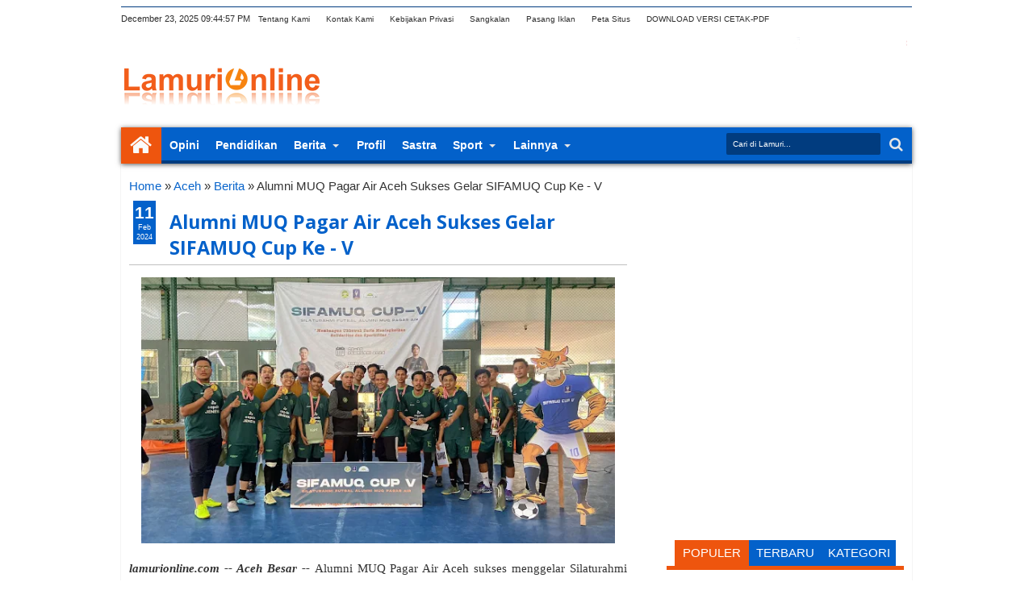

--- FILE ---
content_type: text/html; charset=UTF-8
request_url: https://www.lamurionline.com/b/stats?style=BLACK_TRANSPARENT&timeRange=ALL_TIME&token=APq4FmDvK-yOTObfUhgxbAsPsvX0L8NJ2v6-e-iiU8CLbnAROg8eCAipgnzwbELFkJ_UJspsu65T222dsiwThnWLbwpRqeW_XA
body_size: -31
content:
{"total":4017056,"sparklineOptions":{"backgroundColor":{"fillOpacity":0.1,"fill":"#000000"},"series":[{"areaOpacity":0.3,"color":"#202020"}]},"sparklineData":[[0,46],[1,40],[2,30],[3,28],[4,27],[5,24],[6,22],[7,28],[8,28],[9,36],[10,20],[11,30],[12,67],[13,100],[14,74],[15,54],[16,56],[17,39],[18,54],[19,53],[20,35],[21,40],[22,48],[23,38],[24,87],[25,54],[26,33],[27,17],[28,27],[29,21]],"nextTickMs":92307}

--- FILE ---
content_type: text/html; charset=utf-8
request_url: https://www.google.com/recaptcha/api2/aframe
body_size: 267
content:
<!DOCTYPE HTML><html><head><meta http-equiv="content-type" content="text/html; charset=UTF-8"></head><body><script nonce="OWhHPg5MTVkQsEayx2AAXQ">/** Anti-fraud and anti-abuse applications only. See google.com/recaptcha */ try{var clients={'sodar':'https://pagead2.googlesyndication.com/pagead/sodar?'};window.addEventListener("message",function(a){try{if(a.source===window.parent){var b=JSON.parse(a.data);var c=clients[b['id']];if(c){var d=document.createElement('img');d.src=c+b['params']+'&rc='+(localStorage.getItem("rc::a")?sessionStorage.getItem("rc::b"):"");window.document.body.appendChild(d);sessionStorage.setItem("rc::e",parseInt(sessionStorage.getItem("rc::e")||0)+1);localStorage.setItem("rc::h",'1766526296315');}}}catch(b){}});window.parent.postMessage("_grecaptcha_ready", "*");}catch(b){}</script></body></html>

--- FILE ---
content_type: text/javascript; charset=UTF-8
request_url: https://www.lamurionline.com/feeds/posts/default?orderby=published&alt=json-in-script&callback=rp
body_size: 41957
content:
// API callback
rp({"version":"1.0","encoding":"UTF-8","feed":{"xmlns":"http://www.w3.org/2005/Atom","xmlns$openSearch":"http://a9.com/-/spec/opensearchrss/1.0/","xmlns$blogger":"http://schemas.google.com/blogger/2008","xmlns$georss":"http://www.georss.org/georss","xmlns$gd":"http://schemas.google.com/g/2005","xmlns$thr":"http://purl.org/syndication/thread/1.0","id":{"$t":"tag:blogger.com,1999:blog-3557195749958060033"},"updated":{"$t":"2025-12-23T16:52:13.081+07:00"},"category":[{"term":"Berita"},{"term":"Aceh"},{"term":"Pendidikan"},{"term":"Topik Utama"},{"term":"Hot Topik"},{"term":"Dakwah"},{"term":"Nanggroe"},{"term":"Lamuri Utama"},{"term":"Budaya"},{"term":"Jeu e"},{"term":"Lamuri Peduli"},{"term":"Nasional"},{"term":"Kesehatan"},{"term":"Gaya Hidup"},{"term":"Ekonomi"},{"term":"Wisata"},{"term":"Artikel"},{"term":"Sastra"},{"term":"Kampus"},{"term":"Opini"},{"term":"Profil"},{"term":"Internasional"},{"term":"Naggroe"},{"term":"Panorama"},{"term":"Bencana"},{"term":"Organisasi"},{"term":"Ramadhan"},{"term":"Syiar"},{"term":"Daerah"},{"term":"Madrasah"},{"term":"Mahasiswa"},{"term":"Wakaf"},{"term":"Agama"},{"term":"Olahraga"},{"term":"Literasi"},{"term":"Akademisi"},{"term":"Haji"},{"term":"Pesan Syedara"},{"term":"Kuliner"},{"term":"Pesantren"},{"term":"Prestasi"},{"term":"Masjid"},{"term":"Editorial"},{"term":"Gampong"},{"term":"Komunitas"},{"term":"Maulid"},{"term":"Pertanian"},{"term":"MTQ"},{"term":"Perempuan"},{"term":"Qurban"},{"term":"Hari Raya"},{"term":"Kemenag"},{"term":"Baitul Mal"},{"term":"Inklusi"},{"term":"Dayah"},{"term":"Penyuluh Agama"},{"term":"Zakat"},{"term":"Feature"},{"term":"Kecantikan"},{"term":"Lensa Lamuri"},{"term":"Peduli Alam"},{"term":"Pemerintahan"},{"term":"Sabang"},{"term":"Ulama"},{"term":"Masjid Raya"},{"term":"Media"},{"term":"PPPK"},{"term":"Pariwara"},{"term":"Teknologi"},{"term":"Features"},{"term":"Islam"},{"term":"Kesenian"},{"term":"Makan Bergizi Gratis"},{"term":"Sejarah"},{"term":"Biografi"},{"term":"Duka"},{"term":"Karnaval"},{"term":"Kerajinan"},{"term":"Khatib News"},{"term":"Kreativitas"},{"term":"Pahlawan"},{"term":"Pangan"},{"term":"Perdamaian"},{"term":"Perusahaan"},{"term":"Puisi"},{"term":"Silaturrhami"},{"term":"Tradisi"},{"term":"UMKM"},{"term":"Aceh Singkil"},{"term":"Artificial Intelegent (AI)"},{"term":"Baksos"},{"term":"Bawaslu"},{"term":"CPNS"},{"term":"Diskusi"},{"term":"Faetures"},{"term":"Gubernur"},{"term":"Guru"},{"term":"HUT RI"},{"term":"Informasi"},{"term":"Kebersihan"},{"term":"Lebaran"},{"term":"Lembaga"},{"term":"Mukim"},{"term":"Palestina"},{"term":"Pameran"},{"term":"Parenting"},{"term":"Parlementaria"},{"term":"Pemkab"},{"term":"Penghijauan"},{"term":"Penyiaran"},{"term":"Politik"},{"term":"Stunting"},{"term":"Tokoh"},{"term":"Training"},{"term":"Wawancara Ekskusif"}],"title":{"type":"text","$t":"Lamuri Online"},"subtitle":{"type":"html","$t":"Lamuri Online menyajikan berita terkini, terutama opini, budaya, pendidikan, serimonial, serta gaya hidup."},"link":[{"rel":"http://schemas.google.com/g/2005#feed","type":"application/atom+xml","href":"https:\/\/www.lamurionline.com\/feeds\/posts\/default"},{"rel":"self","type":"application/atom+xml","href":"https:\/\/www.blogger.com\/feeds\/3557195749958060033\/posts\/default?alt=json-in-script\u0026orderby=published"},{"rel":"alternate","type":"text/html","href":"https:\/\/www.lamurionline.com\/"},{"rel":"hub","href":"http://pubsubhubbub.appspot.com/"},{"rel":"next","type":"application/atom+xml","href":"https:\/\/www.blogger.com\/feeds\/3557195749958060033\/posts\/default?alt=json-in-script\u0026start-index=26\u0026max-results=25\u0026orderby=published"}],"author":[{"name":{"$t":"Muhammed Anshar"},"uri":{"$t":"http:\/\/www.blogger.com\/profile\/10647567997496840995"},"email":{"$t":"noreply@blogger.com"},"gd$image":{"rel":"http://schemas.google.com/g/2005#thumbnail","width":"16","height":"16","src":"https:\/\/img1.blogblog.com\/img\/b16-rounded.gif"}}],"generator":{"version":"7.00","uri":"http://www.blogger.com","$t":"Blogger"},"openSearch$totalResults":{"$t":"13150"},"openSearch$startIndex":{"$t":"1"},"openSearch$itemsPerPage":{"$t":"25"},"entry":[{"id":{"$t":"tag:blogger.com,1999:blog-3557195749958060033.post-212817823274471622"},"published":{"$t":"2025-12-23T16:52:00.001+07:00"},"updated":{"$t":"2025-12-23T16:52:12.965+07:00"},"category":[{"scheme":"http://www.blogger.com/atom/ns#","term":"Ekonomi"}],"title":{"type":"text","$t":"Pegadaian Syariah Luncurkan The Gade Creative Lounge di UIN Ar-Raniry"},"content":{"type":"html","$t":"\u003Cp\u003E\u003Cb\u003E\u003C\/b\u003E\u003C\/p\u003E\u003Cdiv class=\"separator\" style=\"clear: both; text-align: center;\"\u003E\u003Cb\u003E\u003Ca href=\"https:\/\/blogger.googleusercontent.com\/img\/b\/R29vZ2xl\/AVvXsEg8Uy8C_SFflCDrc4krVhAE90r0MBnUa31IY8aiRCCHBvjwgipumvh20E_9sAA35sOiNHoud0U06KpvD6vu8_zDsWzQqKB1rk48m4a1i6cGLgTqJXuSnYVkDDRM6mfXfrBYADz9ft7bfSH4GWUHS2JMaGivIlUhkt_YhDQH4I3W6NChJyyuvx77sSGPk5o\/s1280\/WhatsApp%20Image%202025-12-23%20at%2016.43.14%20(1).jpeg\" imageanchor=\"1\" style=\"margin-left: 1em; margin-right: 1em;\"\u003E\u003Cimg border=\"0\" data-original-height=\"853\" data-original-width=\"1280\" height=\"426\" src=\"https:\/\/blogger.googleusercontent.com\/img\/b\/R29vZ2xl\/AVvXsEg8Uy8C_SFflCDrc4krVhAE90r0MBnUa31IY8aiRCCHBvjwgipumvh20E_9sAA35sOiNHoud0U06KpvD6vu8_zDsWzQqKB1rk48m4a1i6cGLgTqJXuSnYVkDDRM6mfXfrBYADz9ft7bfSH4GWUHS2JMaGivIlUhkt_YhDQH4I3W6NChJyyuvx77sSGPk5o\/w640-h426\/WhatsApp%20Image%202025-12-23%20at%2016.43.14%20(1).jpeg\" width=\"640\" \/\u003E\u003C\/a\u003E\u003C\/b\u003E\u003C\/div\u003E\u003Cb\u003E\u003Cbr \/\u003ELAMURIONLINE.COM I BANDA ACEH \u003C\/b\u003E— PT Pegadaian melalui Unit Usaha Syariah meluncurkan The Gade Creative Lounge sekaligus menggelar Seminar Literasi Keuangan Syariah bertajuk Tring! Aceh PULIH di Universitas Islam Negeri (UIN) Ar-Raniry Banda Aceh, Selasa (23\/12\/2025).\u003Cp\u003E\u003C\/p\u003E\u003Cp\u003EKegiatan yang berlangsung di Auditorium Prof Ali Hasymi UIN Ar-Raniry tersebut merupakan bagian dari upaya Pegadaian Syariah mendorong penguatan literasi keuangan syariah di kalangan generasi muda Aceh, sekaligus mendukung pemulihan sosial dan ekonomi pascabencana banjir yang melanda sejumlah wilayah di Aceh sepanjang 2025.\u003C\/p\u003E\u003Cp\u003ERektor UIN Ar-Raniry Banda Aceh Prof Dr Mujiburrahman MAg mengapresiasi kemitraan strategis yang terjalin antara kampus dan PT Pegadaian dalam penguatan literasi keuangan syariah, khususnya bagi mahasiswa dan sivitas akademika.\u003C\/p\u003E\u003Cp\u003EMenurut Rektor, kolaborasi antara dunia akademik dan industri keuangan syariah menjadi langkah konkret untuk menjawab rendahnya tingkat literasi keuangan syariah di Indonesia yang masih tertinggal dibandingkan literasi keuangan konvensional.\u003C\/p\u003E\u003Cp\u003E“Literasi keuangan syariah masih relatif rendah. Karena itu, seminar ini menjadi momentum penting bagi mahasiswa untuk memahami konsep, nilai, dan praktik ekonomi syariah secara lebih komprehensif,” ujar Mujiburrahman.\u003C\/p\u003E\u003Cp\u003EIa menilai kehadiran The Gade Creative Lounge di Perpustakaan UIN Ar-Raniry tidak hanya memperkuat fasilitas kampus, tetapi juga berkontribusi langsung terhadap peningkatan kualitas akademik. Fasilitas tersebut bahkan menjadi salah satu faktor pendukung keberhasilan Perpustakaan UIN Ar-Raniry kembali meraih predikat akreditasi unggul.\u003C\/p\u003E\u003Cp\u003E“Tim asesor Perpustakaan Nasional menilai fasilitas kami sangat representatif. Kehadiran Gade Creative Lounge ikut meningkatkan skor akreditasi perpustakaan,” katanya.\u003C\/p\u003E\u003Cp\u003ESelain itu, Rektor juga menyoroti berbagai program kolaboratif yang telah dijalankan bersama Pegadaian, mulai dari seminar, riset dosen lintas fakultas, hingga pengembangan ekonomi syariah berbasis riset yang aplikatif. Ia berharap sinergi tersebut dapat menjadi ruang kreatif bagi mahasiswa untuk berinovasi dan mengembangkan keterampilan yang relevan dengan kebutuhan dunia kerja.\u003C\/p\u003E\u003Cp\u003ESementara itu, Kepala Unit Usaha Syariah PT Pegadaian Holilurrohman mengatakan, program Tring! Aceh PULIH akronim dari Produktif, Unggul, Lestari, Inklusif, dan Hijau merupakan bentuk komitmen Pegadaian Syariah sebagai mitra strategis pemulihan ekonomi masyarakat Aceh pascabencana.\u003C\/p\u003E\u003Cp\u003E“Penguatan ekonomi nasional harus dimulai dari peningkatan literasi generasi muda. Karena itu, Pegadaian memperluas kolaborasi dengan lembaga pendidikan, termasuk UIN Ar-Raniry sebagai mitra strategis,” ujarnya.\u003C\/p\u003E\u003Cp\u003EIa menjelaskan, kerja sama tersebut menjadi bagian dari rangkaian kegiatan Pegadaian Syariah sepanjang 2025 yang secara simbolik dimulai dan ditutup di Aceh. Pada tahun ini, Pegadaian menjalin kerja sama dengan delapan perguruan tinggi Islam dan empat pondok pesantren di Indonesia.\u003C\/p\u003E\u003Cp\u003ESepanjang 2025, Pegadaian Syariah telah menggelar berbagai kegiatan di Aceh, antara lain Festival Ramadhan di Banda Aceh, program sedekah daging Iduladha di seluruh kantor cabang Pegadaian di Aceh, peringatan Muharram di Lhokseumawe, hingga peringatan 80 tahun Kemerdekaan RI di Meulaboh. Rangkaian tersebut ditutup di Banda Aceh dengan tema Tring! Aceh Pulih.\u003C\/p\u003E\u003Cp\u003E\u003C\/p\u003E\u003Cdiv class=\"separator\" style=\"clear: both; text-align: center;\"\u003E\u003Ca href=\"https:\/\/blogger.googleusercontent.com\/img\/b\/R29vZ2xl\/AVvXsEjH60ff_Aa74dVfDZJ60i56CvlN8XXsr3gq7ZI1F5N4IZq_3hfACKeEJlTZVGWdbEqY9ZV40blhz99fbbhSo4o4gya5rlT0D6EoMZZmkjLwbr_CFDOyMRd3NIADQaar3RBVkEF90zgl2VFTOWaoG-CtTOhNsTqXIIWf-VV7ZczJuGZXwylo7xRbEy_9Nu0\/s1280\/WhatsApp%20Image%202025-12-23%20at%2016.43.12.jpeg\" imageanchor=\"1\" style=\"margin-left: 1em; margin-right: 1em;\"\u003E\u003Cimg border=\"0\" data-original-height=\"853\" data-original-width=\"1280\" height=\"426\" src=\"https:\/\/blogger.googleusercontent.com\/img\/b\/R29vZ2xl\/AVvXsEjH60ff_Aa74dVfDZJ60i56CvlN8XXsr3gq7ZI1F5N4IZq_3hfACKeEJlTZVGWdbEqY9ZV40blhz99fbbhSo4o4gya5rlT0D6EoMZZmkjLwbr_CFDOyMRd3NIADQaar3RBVkEF90zgl2VFTOWaoG-CtTOhNsTqXIIWf-VV7ZczJuGZXwylo7xRbEy_9Nu0\/w640-h426\/WhatsApp%20Image%202025-12-23%20at%2016.43.12.jpeg\" width=\"640\" \/\u003E\u003C\/a\u003E\u003C\/div\u003E\u003Cbr \/\u003E\u003Cdiv class=\"separator\" style=\"clear: both; text-align: center;\"\u003E\u003Ca href=\"https:\/\/blogger.googleusercontent.com\/img\/b\/R29vZ2xl\/AVvXsEhOLkngsvZzPQaDZH0JCTIYB6iqHCMdr6nK7G4r2JhaeE5FbKBmfqNZedUNlO52mUeauPcrfO5loqAOyuxeKDTDzvYZbnb0vRusopHAuPHCc63PwaVeGZ8ol2Ak77Rmk6vMRKK7GxEZHHEffZI63YEtuTrQIKhx0trDuh1QkAIiZT75yDEjl-AeLDYGVhc\/s1280\/WhatsApp%20Image%202025-12-23%20at%2016.43.14.jpeg\" imageanchor=\"1\" style=\"margin-left: 1em; margin-right: 1em;\"\u003E\u003Cimg border=\"0\" data-original-height=\"854\" data-original-width=\"1280\" height=\"428\" src=\"https:\/\/blogger.googleusercontent.com\/img\/b\/R29vZ2xl\/AVvXsEhOLkngsvZzPQaDZH0JCTIYB6iqHCMdr6nK7G4r2JhaeE5FbKBmfqNZedUNlO52mUeauPcrfO5loqAOyuxeKDTDzvYZbnb0vRusopHAuPHCc63PwaVeGZ8ol2Ak77Rmk6vMRKK7GxEZHHEffZI63YEtuTrQIKhx0trDuh1QkAIiZT75yDEjl-AeLDYGVhc\/w640-h428\/WhatsApp%20Image%202025-12-23%20at%2016.43.14.jpeg\" width=\"640\" \/\u003E\u003C\/a\u003E\u003C\/div\u003E\u003Cbr \/\u003ETema tersebut juga menandai peluncuran aplikasi digital Tring, yang menyediakan akses literasi dan layanan Pegadaian berbasis syariah. Selain itu, Pegadaian turut menggelar kegiatan sosial, penghijauan, pemeriksaan kesehatan gratis, serta refleksi 21 tahun tsunami Aceh melalui kunjungan ke Museum Tsunami dan penanaman mangrove.\u003Cp\u003E\u003C\/p\u003E\u003Cp\u003EDalam kesempatan yang sama, Pegadaian bersama UIN Ar-Raniry meresmikan Pegadaian 3D Creative Lounge di UPT Perpustakaan UIN Ar-Raniry sebagai ruang kolaborasi dan co-working space bagi mahasiswa, dosen, dan masyarakat. Pegadaian juga memfasilitasi 300 mahasiswa untuk mengikuti program literasi keuangan syariah berbasis praktik melalui aplikasi Tring.\u003C\/p\u003E\u003Cp\u003EMelalui kegiatan tersebut, Pegadaian Syariah berharap mahasiswa UIN Ar-Raniry memiliki pemahaman keuangan yang lebih matang, mampu menghindari praktik keuangan berisiko, serta siap berperan sebagai pelaku ekonomi yang beretika dalam proses kebangkitan Aceh pascabencana.*\u003C\/p\u003E"},"link":[{"rel":"replies","type":"application/atom+xml","href":"https:\/\/www.lamurionline.com\/feeds\/212817823274471622\/comments\/default","title":"Post Comments"},{"rel":"replies","type":"text/html","href":"https:\/\/www.blogger.com\/comment\/fullpage\/post\/3557195749958060033\/212817823274471622?isPopup=true","title":"0 Comments"},{"rel":"edit","type":"application/atom+xml","href":"https:\/\/www.blogger.com\/feeds\/3557195749958060033\/posts\/default\/212817823274471622"},{"rel":"self","type":"application/atom+xml","href":"https:\/\/www.blogger.com\/feeds\/3557195749958060033\/posts\/default\/212817823274471622"},{"rel":"alternate","type":"text/html","href":"https:\/\/www.lamurionline.com\/2025\/12\/pegadaian-syariah-luncurkan-gade.html","title":"Pegadaian Syariah Luncurkan The Gade Creative Lounge di UIN Ar-Raniry"}],"author":[{"name":{"$t":"Cek Abrar "},"uri":{"$t":"http:\/\/www.blogger.com\/profile\/13014870416194582673"},"email":{"$t":"noreply@blogger.com"},"gd$image":{"rel":"http://schemas.google.com/g/2005#thumbnail","width":"32","height":"32","src":"\/\/blogger.googleusercontent.com\/img\/b\/R29vZ2xl\/AVvXsEi2oW4ATfgaawb69VjwcGLGNTN6RKgoVozEcLDW0l3ceaWhFtttYOFTbm2_UzgLn3815zKoHliqwKdYvdxvDwIGqQEKIwhhkG_lYaWNmKHkCJEhtHbTXAD9pyv0TZtx2Is\/s220\/IMG_20190316_122943_746.jpg"}}],"media$thumbnail":{"xmlns$media":"http://search.yahoo.com/mrss/","url":"https:\/\/blogger.googleusercontent.com\/img\/b\/R29vZ2xl\/AVvXsEg8Uy8C_SFflCDrc4krVhAE90r0MBnUa31IY8aiRCCHBvjwgipumvh20E_9sAA35sOiNHoud0U06KpvD6vu8_zDsWzQqKB1rk48m4a1i6cGLgTqJXuSnYVkDDRM6mfXfrBYADz9ft7bfSH4GWUHS2JMaGivIlUhkt_YhDQH4I3W6NChJyyuvx77sSGPk5o\/s72-w640-h426-c\/WhatsApp%20Image%202025-12-23%20at%2016.43.14%20(1).jpeg","height":"72","width":"72"},"thr$total":{"$t":"0"}},{"id":{"$t":"tag:blogger.com,1999:blog-3557195749958060033.post-250364437660324907"},"published":{"$t":"2025-12-23T16:30:00.002+07:00"},"updated":{"$t":"2025-12-23T16:30:23.916+07:00"},"category":[{"scheme":"http://www.blogger.com/atom/ns#","term":"Bencana"}],"title":{"type":"text","$t":"Laznas Dewan Dakwah Salurkan Bantuan Tahap Kedua ke Korban Banjir dan Longsor Sibolga"},"content":{"type":"html","$t":"\u003Cp\u003E\u003Cb\u003E\u003C\/b\u003E\u003C\/p\u003E\u003Cdiv class=\"separator\" style=\"clear: both; text-align: center;\"\u003E\u003Cb\u003E\u003Ca href=\"https:\/\/blogger.googleusercontent.com\/img\/b\/R29vZ2xl\/AVvXsEgvLZjFuUFw3gQQtiIz8YerUhexSqnqLuyvwBdgG3DpPo7iPSQP9OD6TMhmqfxeApjV_cRvtlX1uEw6V3kHG8-1T3AHhgSkLKAtIXlNQsmq_THNWxmYK_hJdH9a_5TXXet03MAxfsjq68NOHYcb8L97vaYA13qFyKyWMPE16j-4Rtm-w7PrXizfGRtqIpE\/s1280\/WhatsApp%20Image%202025-12-23%20at%2011.10.17.jpeg\" imageanchor=\"1\" style=\"clear: left; float: left; margin-bottom: 1em; margin-right: 1em;\"\u003E\u003Cimg border=\"0\" data-original-height=\"1280\" data-original-width=\"960\" height=\"320\" src=\"https:\/\/blogger.googleusercontent.com\/img\/b\/R29vZ2xl\/AVvXsEgvLZjFuUFw3gQQtiIz8YerUhexSqnqLuyvwBdgG3DpPo7iPSQP9OD6TMhmqfxeApjV_cRvtlX1uEw6V3kHG8-1T3AHhgSkLKAtIXlNQsmq_THNWxmYK_hJdH9a_5TXXet03MAxfsjq68NOHYcb8L97vaYA13qFyKyWMPE16j-4Rtm-w7PrXizfGRtqIpE\/s320\/WhatsApp%20Image%202025-12-23%20at%2011.10.17.jpeg\" width=\"240\" \/\u003E\u003C\/a\u003E\u003C\/b\u003E\u003C\/div\u003E\u003Cb\u003ELAMURIONLINE.COM I MEDAN\u003C\/b\u003E - Tim relawan Laznas Dewan Dakwah memulai perjalanan panjang dari Kota Medan menuju Sibolga, Sumatera Utara, untuk menyalurkan bantuan kemanusiaan berupa paket sembako kepada warga terdampak banjir dan longsor, Sabtu (20\/12\/2025).\u003Cp\u003E\u003C\/p\u003E\u003Cp\u003EPenyaluran ini merupakan tahap kedua kerja sama antara Laznas Dewan Dakwah dan PT Bio Farma (Persero) Bandung, setelah sebelumnya bantuan tahap pertama telah disalurkan kepada korban banjir di Kabupaten Langkat, Sumatera Utara.\u003C\/p\u003E\u003Cp\u003EPerjalanan kemanusiaan tersebut ditempuh menggunakan dua armada, satu mobil sedan yang membawa para relawan dan satu unit mobil pick up yang mengangkut logistik sembako dengan total muatan sekitar satu ton. Tim relawan yang berangkat berjumlah enam orang, terdiri dari relawan Laznas pusat, warga lokal, dan pengemudi.\u003C\/p\u003E\u003Cp\u003ETim berangkat ba’da Magrib dari Medan, menyusuri jalur yang penuh tantangan. Kondisi medan yang berat jalan berlumpur, licin, berlubang, serta longsor di beberapa titik memaksa tim bergerak ekstra hati-hati, terlebih perjalanan dilakukan pada malam hari dengan jarak pandang terbatas. Total waktu tempuh Medan–Sibolga mencapai 13 jam, dengan durasi perjalanan pulang-pergi selama dua hari.\u003C\/p\u003E\u003Cp\u003ESekitar pukul 08.00 WIB, tim relawan tiba di Kota Sibolga. Namun, akses menuju kampung dengan kerusakan terparah tidak dapat dilalui karena jalan masih tertutup banjir lumpur yang cukup dalam. Demi keselamatan dan efektivitas distribusi, tim memutuskan untuk mengalihkan penyaluran ke wilayah lain yang juga terdampak cukup parah.\u003C\/p\u003E\u003Cp\u003EBantuan akhirnya disalurkan di Jalan Padang Sidempuan Simpang Perdagangan, Kelurahan Lubuk Tukko, Kecamatan Pandan, Kabupaten Tapanuli Tengah, Provinsi Sumatera Utara. Wilayah ini merupakan salah satu kampung yang terdampak banjir lumpur hingga menyebabkan warga kehilangan hampir seluruh harta benda mereka.\u003C\/p\u003E\u003Cp\u003EProses penyaluran bantuan berjalan lancar, meski sempat diwarnai kericuhan di awal pembagian akibat tingginya kebutuhan dan keterbatasan logistik. Berkat koordinasi yang baik, pembagian sembako dapat diselesaikan dengan tertib dan aman.\u003C\/p\u003E\u003Cp\u003ESetelah seluruh rangkaian penyaluran bantuan selesai, tim relawan Laznas Dewan Dakwah langsung kembali ke Medan untuk melakukan persiapan penyaluran bantuan kemanusiaan berikutnya ke wilayah Aceh Tamiang. (\u003Cb\u003ESayed M. Husen\/Ibnu Syafaat\u003C\/b\u003E)\u003C\/p\u003E"},"link":[{"rel":"replies","type":"application/atom+xml","href":"https:\/\/www.lamurionline.com\/feeds\/250364437660324907\/comments\/default","title":"Post Comments"},{"rel":"replies","type":"text/html","href":"https:\/\/www.blogger.com\/comment\/fullpage\/post\/3557195749958060033\/250364437660324907?isPopup=true","title":"0 Comments"},{"rel":"edit","type":"application/atom+xml","href":"https:\/\/www.blogger.com\/feeds\/3557195749958060033\/posts\/default\/250364437660324907"},{"rel":"self","type":"application/atom+xml","href":"https:\/\/www.blogger.com\/feeds\/3557195749958060033\/posts\/default\/250364437660324907"},{"rel":"alternate","type":"text/html","href":"https:\/\/www.lamurionline.com\/2025\/12\/laznas-dewan-dakwah-salurkan-bantuan.html","title":"Laznas Dewan Dakwah Salurkan Bantuan Tahap Kedua ke Korban Banjir dan Longsor Sibolga"}],"author":[{"name":{"$t":"Cek Abrar "},"uri":{"$t":"http:\/\/www.blogger.com\/profile\/13014870416194582673"},"email":{"$t":"noreply@blogger.com"},"gd$image":{"rel":"http://schemas.google.com/g/2005#thumbnail","width":"32","height":"32","src":"\/\/blogger.googleusercontent.com\/img\/b\/R29vZ2xl\/AVvXsEi2oW4ATfgaawb69VjwcGLGNTN6RKgoVozEcLDW0l3ceaWhFtttYOFTbm2_UzgLn3815zKoHliqwKdYvdxvDwIGqQEKIwhhkG_lYaWNmKHkCJEhtHbTXAD9pyv0TZtx2Is\/s220\/IMG_20190316_122943_746.jpg"}}],"media$thumbnail":{"xmlns$media":"http://search.yahoo.com/mrss/","url":"https:\/\/blogger.googleusercontent.com\/img\/b\/R29vZ2xl\/AVvXsEgvLZjFuUFw3gQQtiIz8YerUhexSqnqLuyvwBdgG3DpPo7iPSQP9OD6TMhmqfxeApjV_cRvtlX1uEw6V3kHG8-1T3AHhgSkLKAtIXlNQsmq_THNWxmYK_hJdH9a_5TXXet03MAxfsjq68NOHYcb8L97vaYA13qFyKyWMPE16j-4Rtm-w7PrXizfGRtqIpE\/s72-c\/WhatsApp%20Image%202025-12-23%20at%2011.10.17.jpeg","height":"72","width":"72"},"thr$total":{"$t":"0"}},{"id":{"$t":"tag:blogger.com,1999:blog-3557195749958060033.post-8188856785845567053"},"published":{"$t":"2025-12-23T16:29:00.000+07:00"},"updated":{"$t":"2025-12-23T16:29:01.648+07:00"},"category":[{"scheme":"http://www.blogger.com/atom/ns#","term":"Ekonomi"}],"title":{"type":"text","$t":"Diskopukmdag Aceh Besar Benahi Pasar Kota Jantho"},"content":{"type":"html","$t":"\u003Cp\u003E\u003Cb\u003E\u003Ctable align=\"center\" cellpadding=\"0\" cellspacing=\"0\" class=\"tr-caption-container\" style=\"margin-left: auto; margin-right: auto;\"\u003E\u003Ctbody\u003E\u003Ctr\u003E\u003Ctd style=\"text-align: center;\"\u003E\u003Ca href=\"https:\/\/blogger.googleusercontent.com\/img\/b\/R29vZ2xl\/AVvXsEihd9TIPelTdqtRc63gX-mWAH5hTQHERG6h1_ixxhSxpHWjyQGNxOzws0qLRTuOtMFVLI75K7atcAcKiTLth-fmDEkyR8DApRUrxbg4vs-KKmx2sQwl9HUJ92Ul3TQqOlcPpI0B3z5ixw_diPIzYBOKfBYPxQx67o1J3lSX3ARqQk-nhG6c4SQX2E1r-5s\/s1280\/WhatsApp%20Image%202025-12-23%20at%2006.04.08.jpeg\" imageanchor=\"1\" style=\"margin-left: auto; margin-right: auto;\"\u003E\u003Cimg border=\"0\" data-original-height=\"853\" data-original-width=\"1280\" height=\"426\" src=\"https:\/\/blogger.googleusercontent.com\/img\/b\/R29vZ2xl\/AVvXsEihd9TIPelTdqtRc63gX-mWAH5hTQHERG6h1_ixxhSxpHWjyQGNxOzws0qLRTuOtMFVLI75K7atcAcKiTLth-fmDEkyR8DApRUrxbg4vs-KKmx2sQwl9HUJ92Ul3TQqOlcPpI0B3z5ixw_diPIzYBOKfBYPxQx67o1J3lSX3ARqQk-nhG6c4SQX2E1r-5s\/w640-h426\/WhatsApp%20Image%202025-12-23%20at%2006.04.08.jpeg\" width=\"640\" \/\u003E\u003C\/a\u003E\u003C\/td\u003E\u003C\/tr\u003E\u003Ctr\u003E\u003Ctd class=\"tr-caption\" style=\"text-align: center;\"\u003E\u003Cspan style=\"text-align: left;\"\u003E\u003Cspan style=\"font-size: xx-small;\"\u003EDiskopukmdag Aceh Besar melaksanakan penataan Pasar Kota Jantho, Senin (22\/12\/2025). FOTO\/MC ACEH BESAR\u003C\/span\u003E\u003C\/span\u003E\u003C\/td\u003E\u003C\/tr\u003E\u003C\/tbody\u003E\u003C\/table\u003E\u003Cbr \/\u003ELAMURIONLINE.COM I KOTA JANTHO\u003C\/b\u003E — Pemerintah Kabupaten Aceh Besar melalui Dinas Koperasi, UKM dan Perdagangan (Diskopukmdag) melaksanakan penataan Pasar Kota Jantho sebagai bagian dari upaya mewujudkan pasar rakyat yang tertib, bersih, dan nyaman bagi masyarakat. Kegiatan penataan tersebut dilaksanakan di kawasan Pasar Kota Jantho, Senin (22\/12\/2025).\u003C\/p\u003E\u003Cp\u003EPenataan pasar ini dipimpin langsung oleh Pelaksana Tugas (Plt) Kepala Diskopukmdag Aceh Besar, Drs. Sulaimi, M.Si, bersama Satuan Tugas (Satgas) Pasar Aceh Besar. Dalam pelaksanaannya, dilakukan pembongkaran lapak pedagang kaki lima (PKL) yang menempati badan jalan serta area pasar yang tidak sesuai dengan peruntukan, guna mengembalikan fungsi pasar sebagaimana mestinya.\u003C\/p\u003E\u003Cp\u003EPlt Kadiskopukmdag Aceh Besar, Sulaimi, menyampaikan bahwa penataan Pasar Kota Jantho merupakan langkah strategis Pemerintah Kabupaten Aceh Besar dalam menciptakan lingkungan pasar yang tertib, aman, dan nyaman sebagai pusat aktivitas ekonomi masyarakat.\u003C\/p\u003E\u003Cp\u003E“Pasar merupakan ruang publik yang harus dikelola dengan baik. Penataan ini dilakukan agar Pasar Kota Jantho lebih tertib, bersih, dan memberikan kenyamanan bagi pedagang maupun masyarakat yang berbelanja,” ujar Sulaimi.\u003C\/p\u003E\u003Cp\u003EIa menegaskan bahwa penataan pasar tersebut tidak bertujuan untuk menghambat aktivitas usaha para pedagang, melainkan untuk memberikan kepastian dan kenyamanan dalam berjualan.\u003C\/p\u003E\u003Cp\u003E“Pemerintah daerah tetap berpihak pada pedagang. Kami ingin menyediakan ruang berjualan yang lebih layak, tertata, dan sesuai aturan, sehingga aktivitas perdagangan dapat berjalan lebih baik dan berkelanjutan,” tambahnya.\u003C\/p\u003E\u003Cp\u003ELebih lanjut dijelaskan, sebelum pelaksanaan penataan, Diskopukmdag Aceh Besar telah melakukan sosialisasi dan pendekatan persuasif kepada para pedagang terkait rencana penertiban dan relokasi. Para pedagang kaki lima diarahkan untuk menempati lokasi yang telah disiapkan oleh pemerintah daerah agar tetap dapat menjalankan aktivitas perdagangan tanpa mengganggu ketertiban umum dan kelancaran lalu lintas di kawasan pasar.\u003C\/p\u003E\u003Cp\u003E\u003C\/p\u003E\u003Cdiv class=\"separator\" style=\"clear: both; text-align: center;\"\u003E\u003Ca href=\"https:\/\/blogger.googleusercontent.com\/img\/b\/R29vZ2xl\/AVvXsEgeuunuisLEbO2XehB_eln-Goh6E_Z-eW6vcNn-kZXlVd081a5F0iCneU2qoYBnJ3RFpaS9lfFDaVWgWT1g2N0eePbV7BYBNRbh9BsYcbvocjA8jKuuYddbVM9lqZNtaOAR_bOO6KBllJ__h9lVhvyUPKZR8GIA9MCVdt7h4HDhDftgF42Tk_9WEe-kZsI\/s1280\/WhatsApp%20Image%202025-12-23%20at%2006.04.12.jpeg\" imageanchor=\"1\" style=\"margin-left: 1em; margin-right: 1em;\"\u003E\u003Cimg border=\"0\" data-original-height=\"853\" data-original-width=\"1280\" height=\"426\" src=\"https:\/\/blogger.googleusercontent.com\/img\/b\/R29vZ2xl\/AVvXsEgeuunuisLEbO2XehB_eln-Goh6E_Z-eW6vcNn-kZXlVd081a5F0iCneU2qoYBnJ3RFpaS9lfFDaVWgWT1g2N0eePbV7BYBNRbh9BsYcbvocjA8jKuuYddbVM9lqZNtaOAR_bOO6KBllJ__h9lVhvyUPKZR8GIA9MCVdt7h4HDhDftgF42Tk_9WEe-kZsI\/w640-h426\/WhatsApp%20Image%202025-12-23%20at%2006.04.12.jpeg\" width=\"640\" \/\u003E\u003C\/a\u003E\u003C\/div\u003E\u003Cbr \/\u003E\u003Cdiv class=\"separator\" style=\"clear: both; text-align: center;\"\u003E\u003Ca href=\"https:\/\/blogger.googleusercontent.com\/img\/b\/R29vZ2xl\/AVvXsEhXpCismuopYLrjuizGyUB-YSH0x5Qxp2j1qRgMJmcDjRlfjqDu-J3A66es7FN162BDHMq3sj0xkBOjivTnToFmEaGs_5JzVJErVorOJKPndBdUy_jgfcYHr-0XX5hTwqfeIsixZLhtxE4wsIihkanIVEb0ZuRjBTL2JyfMhepAtm6OEMWkHR1mQCTzTBA\/s1280\/WhatsApp%20Image%202025-12-23%20at%2006.04.11.jpeg\" imageanchor=\"1\" style=\"margin-left: 1em; margin-right: 1em;\"\u003E\u003Cimg border=\"0\" data-original-height=\"853\" data-original-width=\"1280\" height=\"426\" src=\"https:\/\/blogger.googleusercontent.com\/img\/b\/R29vZ2xl\/AVvXsEhXpCismuopYLrjuizGyUB-YSH0x5Qxp2j1qRgMJmcDjRlfjqDu-J3A66es7FN162BDHMq3sj0xkBOjivTnToFmEaGs_5JzVJErVorOJKPndBdUy_jgfcYHr-0XX5hTwqfeIsixZLhtxE4wsIihkanIVEb0ZuRjBTL2JyfMhepAtm6OEMWkHR1mQCTzTBA\/w640-h426\/WhatsApp%20Image%202025-12-23%20at%2006.04.11.jpeg\" width=\"640\" \/\u003E\u003C\/a\u003E\u003C\/div\u003E\u003Cbr \/\u003E\u003Cdiv class=\"separator\" style=\"clear: both; text-align: center;\"\u003E\u003Ca href=\"https:\/\/blogger.googleusercontent.com\/img\/b\/R29vZ2xl\/AVvXsEhxxXgjap_U7tXNW11NEG0faKrpDSestJLLRDAvOXp-NEDJ3ldiPTmP_mP5ri-rFDq-twe6uGpZ98fyqqphinCpkJIp16U5Z5p0HT5t4AX1KLS4oFTJKpFcApiNaeZvGMLDymHKBZrjB2TcP0F46aN9QmrzLKKK7sVohco9t-krvGWkUqO3LGcfUEhtAFY\/s1280\/WhatsApp%20Image%202025-12-23%20at%2006.04.09.jpeg\" imageanchor=\"1\" style=\"margin-left: 1em; margin-right: 1em;\"\u003E\u003Cimg border=\"0\" data-original-height=\"853\" data-original-width=\"1280\" height=\"426\" src=\"https:\/\/blogger.googleusercontent.com\/img\/b\/R29vZ2xl\/AVvXsEhxxXgjap_U7tXNW11NEG0faKrpDSestJLLRDAvOXp-NEDJ3ldiPTmP_mP5ri-rFDq-twe6uGpZ98fyqqphinCpkJIp16U5Z5p0HT5t4AX1KLS4oFTJKpFcApiNaeZvGMLDymHKBZrjB2TcP0F46aN9QmrzLKKK7sVohco9t-krvGWkUqO3LGcfUEhtAFY\/w640-h426\/WhatsApp%20Image%202025-12-23%20at%2006.04.09.jpeg\" width=\"640\" \/\u003E\u003C\/a\u003E\u003C\/div\u003E\u003Cbr \/\u003E\u003Ctable align=\"center\" cellpadding=\"0\" cellspacing=\"0\" class=\"tr-caption-container\" style=\"margin-left: auto; margin-right: auto;\"\u003E\u003Ctbody\u003E\u003Ctr\u003E\u003Ctd style=\"text-align: center;\"\u003E\u003Ca href=\"https:\/\/blogger.googleusercontent.com\/img\/b\/R29vZ2xl\/AVvXsEg7aJe1vWa-TEqyYJyBCoanXgYnI2arh_0BYLEfNddOlEYQoXc5A8lyQce9XbCi1pbSdsuP76JMa73ogWI21pOrpFXmxV2A2aQigzJOBXmhb4CzXoR_3-jWdi1Z9WrWQqqoB5zHtMaxnpFG3iOKt3z-bdcqvevaWisRQ9ArhLtCqjvzch3KovzcTIMrRvc\/s1280\/WhatsApp%20Image%202025-12-23%20at%2006.04.08%20(1).jpeg\" imageanchor=\"1\" style=\"margin-left: auto; margin-right: auto;\"\u003E\u003Cimg border=\"0\" data-original-height=\"853\" data-original-width=\"1280\" height=\"426\" src=\"https:\/\/blogger.googleusercontent.com\/img\/b\/R29vZ2xl\/AVvXsEg7aJe1vWa-TEqyYJyBCoanXgYnI2arh_0BYLEfNddOlEYQoXc5A8lyQce9XbCi1pbSdsuP76JMa73ogWI21pOrpFXmxV2A2aQigzJOBXmhb4CzXoR_3-jWdi1Z9WrWQqqoB5zHtMaxnpFG3iOKt3z-bdcqvevaWisRQ9ArhLtCqjvzch3KovzcTIMrRvc\/w640-h426\/WhatsApp%20Image%202025-12-23%20at%2006.04.08%20(1).jpeg\" width=\"640\" \/\u003E\u003C\/a\u003E\u003C\/td\u003E\u003C\/tr\u003E\u003Ctr\u003E\u003Ctd class=\"tr-caption\" style=\"text-align: center;\"\u003E\u003Cspan style=\"text-align: left;\"\u003E\u003Cspan style=\"font-size: xx-small;\"\u003EPlt Kepala Diskopukmdag Aceh Besar, Drs. Sulaimi, M.Si, bersama Satgas Pasar Aceh Besar melaksanakan penataan Pasar Kota Jantho, Senin (22\/12\/2025). FOTO\/MC ACEH BESAR\u003C\/span\u003E\u003C\/span\u003E\u003C\/td\u003E\u003C\/tr\u003E\u003C\/tbody\u003E\u003C\/table\u003E\u003Cbr \/\u003EPelaksanaan penataan Pasar Kota Jantho berlangsung tertib, aman, dan kondusif dengan dukungan penuh dari Satuan Tugas Pasar Aceh Besar. Selain melakukan pembongkaran lapak, petugas juga memberikan imbauan serta arahan kepada para pedagang mengenai ketentuan penempatan lapak dan aturan berjualan di lingkungan pasar.\u003Cp\u003E\u003C\/p\u003E\u003Cp\u003EPemerintah Kabupaten Aceh Besar berharap, melalui penataan ini Pasar Kota Jantho dapat menjadi pasar rakyat yang lebih tertata, bersih, dan representatif sebagai pusat kegiatan ekonomi masyarakat. Ke depan, Diskopukmdag Aceh Besar akan terus melakukan pembinaan dan pengawasan secara berkelanjutan terhadap pengelolaan pasar guna menjaga ketertiban serta meningkatkan kualitas pelayanan publik di sektor perdagangan.(**)\u003C\/p\u003E"},"link":[{"rel":"replies","type":"application/atom+xml","href":"https:\/\/www.lamurionline.com\/feeds\/8188856785845567053\/comments\/default","title":"Post Comments"},{"rel":"replies","type":"text/html","href":"https:\/\/www.blogger.com\/comment\/fullpage\/post\/3557195749958060033\/8188856785845567053?isPopup=true","title":"0 Comments"},{"rel":"edit","type":"application/atom+xml","href":"https:\/\/www.blogger.com\/feeds\/3557195749958060033\/posts\/default\/8188856785845567053"},{"rel":"self","type":"application/atom+xml","href":"https:\/\/www.blogger.com\/feeds\/3557195749958060033\/posts\/default\/8188856785845567053"},{"rel":"alternate","type":"text/html","href":"https:\/\/www.lamurionline.com\/2025\/12\/diskopukmdag-aceh-besar-benahi-pasar.html","title":"Diskopukmdag Aceh Besar Benahi Pasar Kota Jantho"}],"author":[{"name":{"$t":"Cek Abrar "},"uri":{"$t":"http:\/\/www.blogger.com\/profile\/13014870416194582673"},"email":{"$t":"noreply@blogger.com"},"gd$image":{"rel":"http://schemas.google.com/g/2005#thumbnail","width":"32","height":"32","src":"\/\/blogger.googleusercontent.com\/img\/b\/R29vZ2xl\/AVvXsEi2oW4ATfgaawb69VjwcGLGNTN6RKgoVozEcLDW0l3ceaWhFtttYOFTbm2_UzgLn3815zKoHliqwKdYvdxvDwIGqQEKIwhhkG_lYaWNmKHkCJEhtHbTXAD9pyv0TZtx2Is\/s220\/IMG_20190316_122943_746.jpg"}}],"media$thumbnail":{"xmlns$media":"http://search.yahoo.com/mrss/","url":"https:\/\/blogger.googleusercontent.com\/img\/b\/R29vZ2xl\/AVvXsEihd9TIPelTdqtRc63gX-mWAH5hTQHERG6h1_ixxhSxpHWjyQGNxOzws0qLRTuOtMFVLI75K7atcAcKiTLth-fmDEkyR8DApRUrxbg4vs-KKmx2sQwl9HUJ92Ul3TQqOlcPpI0B3z5ixw_diPIzYBOKfBYPxQx67o1J3lSX3ARqQk-nhG6c4SQX2E1r-5s\/s72-w640-h426-c\/WhatsApp%20Image%202025-12-23%20at%2006.04.08.jpeg","height":"72","width":"72"},"thr$total":{"$t":"0"}},{"id":{"$t":"tag:blogger.com,1999:blog-3557195749958060033.post-276335908254187449"},"published":{"$t":"2025-12-23T11:11:00.005+07:00"},"updated":{"$t":"2025-12-23T16:49:23.207+07:00"},"category":[{"scheme":"http://www.blogger.com/atom/ns#","term":"Features"},{"scheme":"http://www.blogger.com/atom/ns#","term":"Profil"}],"title":{"type":"text","$t":"Muhammad Rafa, Dari \"Beut Irama\" di Meunasah hingga Menggema di FASI Provinsi Aceh"},"content":{"type":"html","$t":"\u003Cp\u003E*\u003Cb\u003ERaih Juara 2 Cabang Tilawah di FASI Ke-XIV Aceh\u003C\/b\u003E\u003C\/p\u003E\u003Cp\u003E\u003C\/p\u003E\u003Cdiv class=\"separator\" style=\"clear: both; text-align: center;\"\u003E\u003Ca href=\"https:\/\/blogger.googleusercontent.com\/img\/b\/R29vZ2xl\/AVvXsEiidGisPBkwFFqA5DN0WbpAEjouffsA4OlV7VlJzWCul0Fy2EgiD6dUccLp9kLxbGNfl0hM0yKJuS3khQbvJbM6Iw2RZDN1UPirZqPtEZGqVwJl6ElLIFmPb4RbGlbddowGbtawF_dlcCqmE9sKPsgbG7oAoVPk9IaSo5fargfm8x7JOj_NCX7VKMdK0Sk\/s1026\/WhatsApp%20Image%202025-12-23%20at%2011.10.19.jpeg\" style=\"clear: left; float: left; margin-bottom: 1em; margin-right: 1em;\"\u003E\u003Cimg border=\"0\" data-original-height=\"1026\" data-original-width=\"720\" height=\"320\" src=\"https:\/\/blogger.googleusercontent.com\/img\/b\/R29vZ2xl\/AVvXsEiidGisPBkwFFqA5DN0WbpAEjouffsA4OlV7VlJzWCul0Fy2EgiD6dUccLp9kLxbGNfl0hM0yKJuS3khQbvJbM6Iw2RZDN1UPirZqPtEZGqVwJl6ElLIFmPb4RbGlbddowGbtawF_dlcCqmE9sKPsgbG7oAoVPk9IaSo5fargfm8x7JOj_NCX7VKMdK0Sk\/s320\/WhatsApp%20Image%202025-12-23%20at%2011.10.19.jpeg\" width=\"225\" \/\u003E\u003C\/a\u003E\u003C\/div\u003ESuara itu tak lahir dari panggung besar. Ia tumbuh perlahan, dari lantunan sederhana di meunasah gampong, dari irama yang diajarkan dengan sabar, dan dari ketekunan seorang anak yang mencintai Al-Qur’an. Dialah Muhammad Rafa Azka Putra, santri TPQ At Taqwa Lampupok, yang kini melangkah mantap menorehkan prestasi di Festival Anak Shaleh Indonesia (FASI) Tingkat Provinsi Aceh XIV Tahun 2025, dengan raihan Juara 2 Cabang Tilawah.\u003Cp\u003E\u003C\/p\u003E\u003Cp\u003ERafa adalah anak dari pasangan Abrar, seorang jurnalis yang juga Pemimpin Redaksi salah satu media elektronik, dan Deliana, seorang pengajar. Lahir di Gampong Seureumo pada 17 Agustus 2015, Rafa tumbuh dalam lingkungan yang lekat dengan nilai pendidikan, keagamaan, dan semangat berproses. Sejak usia dini, ia telah akrab dengan lantunan ayat suci di rumah dan balai pengajian milik salah seorang pensiunan guru SMA, Khalidah, bukan sekadar mengenal huruf, membaca, tetapi meresapi irama dan maknanya.\u003C\/p\u003E\u003Cp\u003EPerjalanan Rafa menuju FASI Provinsi bukanlah kisah instan. Ini berawal dari belajar “beut irama” di tingkat dusun, rutin mengaji dan memperdalam seni tilawah di Meunasah Gampong Seureumo bersama Syeh Akmal Ibrahim, qori sekaligus guru TPA At Taqwa Lampupok. Dari sanalah karakter, disiplin, dan kecintaan Rafa terhadap tilawah ditempa. Selain itu, Muhammad Rafa juga saat ini aktif di Program Beut Tilawah Masjid Abu Indrapuri.\u003C\/p\u003E\u003Cp\u003EPrestasi demi prestasi pun mengiringi langkahnya. Rafa tercatat Juara 1 FASI II Tingkat Kecamatan Indrapuri dan Kuta Cot Glie 2025, Juara 1 FASI Non Reguler Kabupaten Aceh Besar 2025, hingga akhirnya melaju ke tingkat provinsi. Sebelumnya, ia juga pernah meraih Juara 1 Tilawah ajang Mahasiswa KPM 61 Gampong Seureumo tahun 2024, serta Juara 3 Tilawah Al-Manar X Talent ke-6 tahun 2025 tingkat SD\/MI sederajat.\u003C\/p\u003E\u003Cp\u003ETak hanya itu, Rafa juga aktif mengikuti MTQ tingkat kemesjidan, mewakili Kafilah Gampong Seureumo di Masjid At Taqwa Lampupok dan Masjid Baburridha Lam Ilie. Selama dua tahun berturut-turut, ia berhasil meraih Juara 1 dan Juara 2, sekaligus mengantarkan Gampong Seureumo meraih Juara Umum dua kali berturut-turut, sebuah kebanggaan kolektif yang lahir dari pembinaan berbasis gampong.\u003C\/p\u003E\u003Cp\u003EKini, Rafa duduk di bangku kelas IV MIN 1 Aceh Besar. Di usianya yang masih belia, ia telah membuktikan bahwa ketekunan, bimbingan yang ikhlas, serta lingkungan yang mendukung mampu melahirkan prestasi besar.\u003C\/p\u003E\u003Cp\u003E\u003C\/p\u003E\u003Ctable align=\"center\" cellpadding=\"0\" cellspacing=\"0\" class=\"tr-caption-container\" style=\"margin-left: auto; margin-right: auto;\"\u003E\u003Ctbody\u003E\u003Ctr\u003E\u003Ctd style=\"text-align: center;\"\u003E\u003Ca href=\"https:\/\/blogger.googleusercontent.com\/img\/b\/R29vZ2xl\/AVvXsEhQifMcLVQkV0DUiidSrf62aIzGnDefPMB5fgGbe4FPHBPQKNneiGDrHSSFfCHr9zYQQdrwxmjWc5_Rmdz_nqZqticYYHx9F3bNSOmPEHV4a8O_y4fSHbiWBt5BdExK0QuSvHDtH_Su5Goxo_PrhiTuocP7i-7sJpuRp4nU8LXzzSjoPg8OcWPgLGUPZMA\/s635\/426184454_3839131806336939_8781092597180001998_n-removebg-preview.png\" imageanchor=\"1\" style=\"margin-left: auto; margin-right: auto;\"\u003E\u003Cimg border=\"0\" data-original-height=\"635\" data-original-width=\"339\" height=\"320\" src=\"https:\/\/blogger.googleusercontent.com\/img\/b\/R29vZ2xl\/AVvXsEhQifMcLVQkV0DUiidSrf62aIzGnDefPMB5fgGbe4FPHBPQKNneiGDrHSSFfCHr9zYQQdrwxmjWc5_Rmdz_nqZqticYYHx9F3bNSOmPEHV4a8O_y4fSHbiWBt5BdExK0QuSvHDtH_Su5Goxo_PrhiTuocP7i-7sJpuRp4nU8LXzzSjoPg8OcWPgLGUPZMA\/s320\/426184454_3839131806336939_8781092597180001998_n-removebg-preview.png\" width=\"171\" \/\u003E\u003C\/a\u003E\u003C\/td\u003E\u003C\/tr\u003E\u003Ctr\u003E\u003Ctd class=\"tr-caption\" style=\"text-align: center;\"\u003ESyeh Akmal\u003C\/td\u003E\u003C\/tr\u003E\u003C\/tbody\u003E\u003C\/table\u003E\u003Cbr \/\u003ESyeh Akmal Ibrahim, guru tilawah sekaligus pembina Rafa, tak mampu menyembunyikan rasa harunya.\u003Cp\u003E\u003C\/p\u003E\u003Cp\u003E“Rafa selama ini aktif belajar tilawah di gampong dan sudah beberapa kali mengikuti ajang lomba, baik tingkat gampong, utusan sekolah, hingga terakhir sebagai utusan TPA di FASI. Alhamdulillah, bisa meraih prestasi sampai tingkat Provinsi Aceh,” ujarnya bangga.\u003C\/p\u003E\u003Cp\u003E\u003C\/p\u003E\u003Cdiv class=\"separator\" style=\"clear: both; text-align: center;\"\u003E\u003Ca href=\"https:\/\/blogger.googleusercontent.com\/img\/b\/R29vZ2xl\/AVvXsEj3s6YQ4Ayo1nW8WzyWtYYqNm92Rgx3Sosp_JO-ltTGXt5CfSfxlCI1aJVLite4cNzc7nm9YXpU_FyFjM2-q0uvUCXccfMfw7XBBnJPWv73pqKToHRxkKTeqMC2qUEVplLpWfjdCaYHxvbbxUeYZTBmpm4CA_Kx_0qCTiJihBIJTjN3beA4n27OdAmGEl0\/s1280\/WhatsApp%20Image%202025-12-21%20at%2023.26.37.jpeg\" imageanchor=\"1\" style=\"margin-left: 1em; margin-right: 1em;\"\u003E\u003Cimg border=\"0\" data-original-height=\"720\" data-original-width=\"1280\" height=\"360\" src=\"https:\/\/blogger.googleusercontent.com\/img\/b\/R29vZ2xl\/AVvXsEj3s6YQ4Ayo1nW8WzyWtYYqNm92Rgx3Sosp_JO-ltTGXt5CfSfxlCI1aJVLite4cNzc7nm9YXpU_FyFjM2-q0uvUCXccfMfw7XBBnJPWv73pqKToHRxkKTeqMC2qUEVplLpWfjdCaYHxvbbxUeYZTBmpm4CA_Kx_0qCTiJihBIJTjN3beA4n27OdAmGEl0\/w640-h360\/WhatsApp%20Image%202025-12-21%20at%2023.26.37.jpeg\" width=\"640\" \/\u003E\u003C\/a\u003E\u003C\/div\u003E\u003Cbr \/\u003EBagi Syeh Akmal, capaian Rafa memiliki makna yang lebih dalam. Ia mengenang tahun 2008, saat dirinya pernah mengikuti ajang FASI tingkat provinsi namun belum berhasil meraih juara.\u003Cp\u003E\u003C\/p\u003E\u003Cp\u003E“Alhamdulillah, FASI 2025 ini ada yang menggantikan posisi saya, dan itu dari hasil anak binaan saya sendiri. Ini kebanggaan tersendiri bagi saya,” ucapnya dengan mata berbinar.\u003C\/p\u003E\u003Cp\u003EPrestasi Rafa, lanjut Syeh Akmal, bukan hanya milik pribadi, melainkan juga menjadi kebanggaan TPA At Taqwa Lampupok, buah dari kerja kolektif ustaz dan ustazah yang membina santri dengan kesabaran dan keikhlasan.\u003C\/p\u003E\u003Cp\u003EDari meunasah kecil di gampong hingga panggung FASI Provinsi Aceh, kisah Muhammad Rafa Azka Putra adalah bukti bahwa pendidikan Al-Qur’an yang tumbuh dari akar masyarakat mampu melahirkan generasi yang berprestasi dan berakhlak. Suaranya kini telah menggema lebih jauh, namun pijakannya tetap kokoh di tanah tempat ia pertama kali belajar melagukan ayat-ayat Ilahi.*\u003C\/p\u003E"},"link":[{"rel":"replies","type":"application/atom+xml","href":"https:\/\/www.lamurionline.com\/feeds\/276335908254187449\/comments\/default","title":"Post Comments"},{"rel":"replies","type":"text/html","href":"https:\/\/www.blogger.com\/comment\/fullpage\/post\/3557195749958060033\/276335908254187449?isPopup=true","title":"0 Comments"},{"rel":"edit","type":"application/atom+xml","href":"https:\/\/www.blogger.com\/feeds\/3557195749958060033\/posts\/default\/276335908254187449"},{"rel":"self","type":"application/atom+xml","href":"https:\/\/www.blogger.com\/feeds\/3557195749958060033\/posts\/default\/276335908254187449"},{"rel":"alternate","type":"text/html","href":"https:\/\/www.lamurionline.com\/2025\/12\/muhammad-rafa-dari-beut-irama-di.html","title":"Muhammad Rafa, Dari \"Beut Irama\" di Meunasah hingga Menggema di FASI Provinsi Aceh"}],"author":[{"name":{"$t":"Cek Abrar "},"uri":{"$t":"http:\/\/www.blogger.com\/profile\/13014870416194582673"},"email":{"$t":"noreply@blogger.com"},"gd$image":{"rel":"http://schemas.google.com/g/2005#thumbnail","width":"32","height":"32","src":"\/\/blogger.googleusercontent.com\/img\/b\/R29vZ2xl\/AVvXsEi2oW4ATfgaawb69VjwcGLGNTN6RKgoVozEcLDW0l3ceaWhFtttYOFTbm2_UzgLn3815zKoHliqwKdYvdxvDwIGqQEKIwhhkG_lYaWNmKHkCJEhtHbTXAD9pyv0TZtx2Is\/s220\/IMG_20190316_122943_746.jpg"}}],"media$thumbnail":{"xmlns$media":"http://search.yahoo.com/mrss/","url":"https:\/\/blogger.googleusercontent.com\/img\/b\/R29vZ2xl\/AVvXsEiidGisPBkwFFqA5DN0WbpAEjouffsA4OlV7VlJzWCul0Fy2EgiD6dUccLp9kLxbGNfl0hM0yKJuS3khQbvJbM6Iw2RZDN1UPirZqPtEZGqVwJl6ElLIFmPb4RbGlbddowGbtawF_dlcCqmE9sKPsgbG7oAoVPk9IaSo5fargfm8x7JOj_NCX7VKMdK0Sk\/s72-c\/WhatsApp%20Image%202025-12-23%20at%2011.10.19.jpeg","height":"72","width":"72"},"thr$total":{"$t":"0"}},{"id":{"$t":"tag:blogger.com,1999:blog-3557195749958060033.post-1032069476772523522"},"published":{"$t":"2025-12-23T10:30:00.010+07:00"},"updated":{"$t":"2025-12-23T16:37:26.953+07:00"},"category":[{"scheme":"http://www.blogger.com/atom/ns#","term":"Prestasi"}],"title":{"type":"text","$t":"Forum Ukhuwwah Beri Apresiasi: Empat Santri Indrapuri Wakili Aceh Besar di FASI Aceh XIV, Dua Raih Juara Provinsi"},"content":{"type":"html","$t":"\u003Cp\u003E\u003Cb\u003E\u003C\/b\u003E\u003C\/p\u003E\u003Cdiv class=\"separator\" style=\"clear: both; text-align: center;\"\u003E\u003Cb\u003E\u003Ca href=\"https:\/\/blogger.googleusercontent.com\/img\/b\/R29vZ2xl\/AVvXsEincGeVKkEI_OSmgq6WzNfy3xInI5moDsHOYU5q0xamddrNjjy7aLJY_wihsgqVJn1am_asSs2pqJO9HIqsS7VJ_AkYqoMfKfwBHugYOyNYuN3mMeUG5ZMuVV40FHevEniwpL_smNAkK8FpicpKQl1pIg_y7T3DDs7ED8FUHDNtoEc8Ljbp-Uk-LGqJIPY\/s1600\/WhatsApp%20Image%202025-12-23%20at%2010.29.03.jpeg\" style=\"margin-left: 1em; margin-right: 1em;\"\u003E\u003Cimg border=\"0\" data-original-height=\"1200\" data-original-width=\"1600\" height=\"480\" src=\"https:\/\/blogger.googleusercontent.com\/img\/b\/R29vZ2xl\/AVvXsEincGeVKkEI_OSmgq6WzNfy3xInI5moDsHOYU5q0xamddrNjjy7aLJY_wihsgqVJn1am_asSs2pqJO9HIqsS7VJ_AkYqoMfKfwBHugYOyNYuN3mMeUG5ZMuVV40FHevEniwpL_smNAkK8FpicpKQl1pIg_y7T3DDs7ED8FUHDNtoEc8Ljbp-Uk-LGqJIPY\/w640-h480\/WhatsApp%20Image%202025-12-23%20at%2010.29.03.jpeg\" width=\"640\" \/\u003E\u003C\/a\u003E\u003C\/b\u003E\u003C\/div\u003E\u003Cb\u003E\u003Cbr \/\u003ELAMURIONLINE.COM I KOTA JANTHO\u003C\/b\u003E — Ketua Forum Ukhuwwah TKQ, TPQ, TQA Kecamatan Indrapuri dan Kuta Cot Glie, Ustazah Nuraini, S.HI, mengapresiasi capaian membanggakan santri Taman Pendidikan Al-Qur’an (TPA) asal Kecamatan Indrapuri yang berhasil menorehkan prestasi pada Festival Anak Shaleh Indonesia (FASI) Provinsi Aceh ke-XIV. Ajang bergengsi tingkat provinsi tersebut digelar pada 20–21 Desember 2025 di Asrama Haji Embarkasi Banda Aceh.\u003Cp\u003E\u003C\/p\u003E\u003Cp\u003EPada FASI Aceh XIV, tercatat empat santri asal Indrapuri dipercaya mewakili Kabupaten Aceh Besar dari beberapa TPA. Dua santri berasal dari TPA At-Taqwa Lampupok, yang mengikuti cabang Tilawah Al-Qur’an serta satu santri lainnya di cabang Tartil Al-Qur’an. Sementara itu, satu santri dari TPA Baburridha Lam Ilie tampil pada cabang Pidato, dan satu santri dari TPA Baburrahmah Sihom mengikuti cabang Azan.\u003C\/p\u003E\u003Cp\u003E\u003C\/p\u003E\u003Cdiv class=\"separator\" style=\"clear: both; text-align: center;\"\u003E\u003Ca href=\"https:\/\/blogger.googleusercontent.com\/img\/b\/R29vZ2xl\/AVvXsEjtSu3c1HvwVIDy56pozuOKl8wZK0S7RqNeixCmsPchfseIH_wAQWno379OUK1J7v_Qww3sf7A1I2GftVUUpNj7VRJJlcanipCe_miHDZuyoCFHMpF7oT5M95NhIjHLZEX6O4L7JD08gTHYCGDvS5xO1ST4eV6-jtiIrqaWgH8m9LirJoq0z7pMx3Rm9zg\/s1280\/WhatsApp%20Image%202025-12-23%20at%2015.31.03.jpeg\" imageanchor=\"1\" style=\"margin-left: 1em; margin-right: 1em;\"\u003E\u003Cimg border=\"0\" data-original-height=\"720\" data-original-width=\"1280\" height=\"360\" src=\"https:\/\/blogger.googleusercontent.com\/img\/b\/R29vZ2xl\/AVvXsEjtSu3c1HvwVIDy56pozuOKl8wZK0S7RqNeixCmsPchfseIH_wAQWno379OUK1J7v_Qww3sf7A1I2GftVUUpNj7VRJJlcanipCe_miHDZuyoCFHMpF7oT5M95NhIjHLZEX6O4L7JD08gTHYCGDvS5xO1ST4eV6-jtiIrqaWgH8m9LirJoq0z7pMx3Rm9zg\/w640-h360\/WhatsApp%20Image%202025-12-23%20at%2015.31.03.jpeg\" width=\"640\" \/\u003E\u003C\/a\u003E\u003C\/div\u003E\u003Cbr \/\u003EDari keempat santri tersebut, dua santri berhasil meraih prestasi juara, masing-masing Juara 2 Cabang Tilawah Al-Qur’an yang diraih oleh santri TPA At-Taqwa Lampupok dan Juara 3 Cabang Pidato oleh santri TPA Baburridha Lam Ilie. Capaian ini menjadi kebanggaan tersendiri bagi masyarakat Indrapuri dan Aceh Besar secara umum.\u003Cp\u003E\u003C\/p\u003E\u003Cp\u003E“Saya sangat bangga sekali dengan prestasi anak-anak Indrapuri yang menorehkan prestasi di FASI provinsi ini. Alhamdulillah ada empat anak Indrapuri yang mewakili Aceh Besar ke FASI Provinsi Aceh yang dilaksanakan pada 20–21 Desember 2025 di Asrama Haji Embarkasi Banda Aceh. Terus belajar anak-anak hebat dan raihlah prestasi gemilang,” ujar Ustazah Nuraini, yang akrab disapa Ummi Nur, sekaligus bertugas sebagai Koordinator Lomba dalam Kepanitian FASI Provinsi Aceh itu.\u003C\/p\u003E\u003Cp\u003EUmmi Nur juga menambahkan bahwa Camat Indrapuri turut memberikan dukungan nyata kepada para peserta dengan memberikan uang saku sebagai bentuk motivasi dan apresiasi kepada santri yang berlaga di tingkat provinsi.\u003C\/p\u003E\u003Cp\u003E\"Saya juga berterima kasih untuk Tim Official Aceh Besar yaitu Ummi Artati dan Ustazah Mutiara terkhusus LPPTKA Aceh Besar yang telah membimbing dan mendampingi anak-anak di anera lomba. Serta ucapan terima kasih untuk ustazd Akmal yang telah melatih dan mendidik anak-anak untuk cabang Tartil dan Tilawah mulai dri awal sampai bisa melaju ke provinsi,\" ujar Ummi Nur.\u003C\/p\u003E\u003Cp\u003E\u003C\/p\u003E\u003Ctable cellpadding=\"0\" cellspacing=\"0\" class=\"tr-caption-container\" style=\"float: left;\"\u003E\u003Ctbody\u003E\u003Ctr\u003E\u003Ctd style=\"text-align: center;\"\u003E\u003Ca href=\"https:\/\/blogger.googleusercontent.com\/img\/b\/R29vZ2xl\/AVvXsEhOJXw6DL9c5UC2Yl45pcUUPtmTSpGT6RlIXYMDKf_Cmnhi-4p6c4Kd0fZZYHh2JlxlD_aK0dTBFuGCob5NwEFudpOfvyJ9XjdLCpKHE7TOLQchQt-LAJzOo9XyKpRgRCoBQJVOTptZng6T205cXSjX6GsL3xXdVckWpZ0OkF_UsqAqecOteKe2BPxJoKU\/s960\/509608639_9724023311043381_5516156752670050507_n.jpg\" style=\"clear: left; margin-bottom: 1em; margin-left: auto; margin-right: auto;\"\u003E\u003Cimg border=\"0\" data-original-height=\"960\" data-original-width=\"959\" height=\"320\" src=\"https:\/\/blogger.googleusercontent.com\/img\/b\/R29vZ2xl\/AVvXsEhOJXw6DL9c5UC2Yl45pcUUPtmTSpGT6RlIXYMDKf_Cmnhi-4p6c4Kd0fZZYHh2JlxlD_aK0dTBFuGCob5NwEFudpOfvyJ9XjdLCpKHE7TOLQchQt-LAJzOo9XyKpRgRCoBQJVOTptZng6T205cXSjX6GsL3xXdVckWpZ0OkF_UsqAqecOteKe2BPxJoKU\/s320\/509608639_9724023311043381_5516156752670050507_n.jpg\" width=\"320\" \/\u003E\u003C\/a\u003E\u003C\/td\u003E\u003C\/tr\u003E\u003Ctr\u003E\u003Ctd class=\"tr-caption\" style=\"text-align: center;\"\u003ENuraini, S.Hi\u003C\/td\u003E\u003C\/tr\u003E\u003C\/tbody\u003E\u003C\/table\u003ESebagai informasi, FASI Provinsi Aceh ke-XIV diikuti oleh seluruh kabupaten\/kota se-Aceh. Pada ajang ini, Kabupaten Pidie berhasil keluar sebagai Juara Umum, disusul Kota Banda Aceh sebagai Juara II, Aceh Utara Juara III, dan Kota Langsa Juara IV.\u003Cp\u003E\u003C\/p\u003E\u003Cp\u003ESementara itu, kontingen Aceh Besar melalui DPD BKRPRMI Aceh Besar di bawah naungan lembaga LPPTKA, harus puas dengan menyabet empat penghargaan di berbagai cabang lomba. Prestasi tersebut meliputi Juara 1 Cabang Azan TKA oleh santri TPA Ar-Rahmah Ingin Jaya, Juara 2 Cabang Tilawah Al-Qur’an dari TPA At-Taqwa Lampupok, Juara 3 Cabang Pidato dari TPA Baburridha Lam Ilie, serta Harapan 1 Cabang Tartil Al-Qur’an Putri yang diraih santri TPA Raudhatul Ilmi Darul Kamal.\u003C\/p\u003E\u003Cp\u003EPrestasi ini diharapkan menjadi motivasi bagi seluruh santri TPA di Aceh Besar untuk terus meningkatkan kemampuan, memperdalam ilmu Al-Qur’an, serta membentuk generasi Qur’ani yang berakhlak mulia dan berprestasi di berbagai tingkat kejuaraan.*\u003C\/p\u003E"},"link":[{"rel":"replies","type":"application/atom+xml","href":"https:\/\/www.lamurionline.com\/feeds\/1032069476772523522\/comments\/default","title":"Post Comments"},{"rel":"replies","type":"text/html","href":"https:\/\/www.blogger.com\/comment\/fullpage\/post\/3557195749958060033\/1032069476772523522?isPopup=true","title":"0 Comments"},{"rel":"edit","type":"application/atom+xml","href":"https:\/\/www.blogger.com\/feeds\/3557195749958060033\/posts\/default\/1032069476772523522"},{"rel":"self","type":"application/atom+xml","href":"https:\/\/www.blogger.com\/feeds\/3557195749958060033\/posts\/default\/1032069476772523522"},{"rel":"alternate","type":"text/html","href":"https:\/\/www.lamurionline.com\/2025\/12\/froum-ukhuwwah-beri-apresiasi-empat.html","title":"Forum Ukhuwwah Beri Apresiasi: Empat Santri Indrapuri Wakili Aceh Besar di FASI Aceh XIV, Dua Raih Juara Provinsi"}],"author":[{"name":{"$t":"Cek Abrar "},"uri":{"$t":"http:\/\/www.blogger.com\/profile\/13014870416194582673"},"email":{"$t":"noreply@blogger.com"},"gd$image":{"rel":"http://schemas.google.com/g/2005#thumbnail","width":"32","height":"32","src":"\/\/blogger.googleusercontent.com\/img\/b\/R29vZ2xl\/AVvXsEi2oW4ATfgaawb69VjwcGLGNTN6RKgoVozEcLDW0l3ceaWhFtttYOFTbm2_UzgLn3815zKoHliqwKdYvdxvDwIGqQEKIwhhkG_lYaWNmKHkCJEhtHbTXAD9pyv0TZtx2Is\/s220\/IMG_20190316_122943_746.jpg"}}],"media$thumbnail":{"xmlns$media":"http://search.yahoo.com/mrss/","url":"https:\/\/blogger.googleusercontent.com\/img\/b\/R29vZ2xl\/AVvXsEincGeVKkEI_OSmgq6WzNfy3xInI5moDsHOYU5q0xamddrNjjy7aLJY_wihsgqVJn1am_asSs2pqJO9HIqsS7VJ_AkYqoMfKfwBHugYOyNYuN3mMeUG5ZMuVV40FHevEniwpL_smNAkK8FpicpKQl1pIg_y7T3DDs7ED8FUHDNtoEc8Ljbp-Uk-LGqJIPY\/s72-w640-h480-c\/WhatsApp%20Image%202025-12-23%20at%2010.29.03.jpeg","height":"72","width":"72"},"thr$total":{"$t":"0"}},{"id":{"$t":"tag:blogger.com,1999:blog-3557195749958060033.post-1002472974587062855"},"published":{"$t":"2025-12-23T04:33:00.003+07:00"},"updated":{"$t":"2025-12-23T04:33:41.150+07:00"},"category":[{"scheme":"http://www.blogger.com/atom/ns#","term":"Bencana"}],"title":{"type":"text","$t":"Kak Na Antar Bantuan ke Lhok Gunci, Perkampungan yang Berubah Menjadi Sungai"},"content":{"type":"html","$t":"\u003Cdiv\u003E\u003Cb\u003E\u003Cdiv class=\"separator\" style=\"clear: both; text-align: center;\"\u003E\u003Ca href=\"https:\/\/blogger.googleusercontent.com\/img\/b\/R29vZ2xl\/AVvXsEhG1qX5JOWJ3QZS4KCB5acNZGIptK_2uBLzjpOwLhb2Psy0gvU8P5hiP0PEyrRg4siUZc0wQGKKFqMzqYVXdIJ4UGfMTCOCX5ga1boN7GGm7qKLzOyAvKX9EyZ4wkCRdZ5DCXqOWtx_VokBwo969gkBYfsroMdBG7Bzl8Ei4UpdyU_9NGfotgDazE_PSsA\/s4032\/IMG-20251222-WA0163.jpg\" imageanchor=\"1\" style=\"margin-left: 1em; margin-right: 1em;\"\u003E\u003Cimg border=\"0\" data-original-height=\"3024\" data-original-width=\"4032\" height=\"480\" src=\"https:\/\/blogger.googleusercontent.com\/img\/b\/R29vZ2xl\/AVvXsEhG1qX5JOWJ3QZS4KCB5acNZGIptK_2uBLzjpOwLhb2Psy0gvU8P5hiP0PEyrRg4siUZc0wQGKKFqMzqYVXdIJ4UGfMTCOCX5ga1boN7GGm7qKLzOyAvKX9EyZ4wkCRdZ5DCXqOWtx_VokBwo969gkBYfsroMdBG7Bzl8Ei4UpdyU_9NGfotgDazE_PSsA\/w640-h480\/IMG-20251222-WA0163.jpg\" width=\"640\" \/\u003E\u003C\/a\u003E\u003C\/div\u003E\u003Cbr \/\u003ELAMURIONLINE.COM | ACEH UTARA\u003C\/b\u003E – Langit perlah menua, perlahan gelap merambat saat Ketua TP PKK Aceh Marlina Muzakir, bersama Staf Ahli TP PKK Aceh Mukarramah Fadhlullah, serta influencer Cut Bul, mengantarkan bantuan ke Meunasah Gampong Paya Rubek Kecamatan Sawang, Senin (22\/12\/2025) malam.\u003C\/div\u003E\u003Cdiv\u003E\u003Cbr \/\u003E\u003C\/div\u003E\u003Cdiv\u003EKak Na dan rombongan menyeberangi Krueng Sawang yang telah berubah alurnya. Alur lama telah berubah menjadi timbunan pasir dan batu. Sementara alur yang baru tercipta sebelumnya merupakan kebun warga yang digerus kencangnya terjangan bandang.\u003C\/div\u003E\u003Cdiv\u003E\u003Cbr \/\u003E\u003C\/div\u003E\u003Cdiv\u003E“Di Meunasah Gampong Paya Rubeki ini, sebanyak 85 Kepala Keluarga dari Gampong Lhok Gunci mengungsi karena rumah-rumah mereka hilang tak berbekas digerus derasnya bandang. Kini rumah mereka telah berubah menjadi alur sungai baru,” ujar perempuan yang akrab disapa Kak Na itu, usai meninjau langsung dampak banjir bandang di Lhok Gunci.\u003C\/div\u003E\u003Cdiv\u003E\u003Cbr \/\u003E\u003C\/div\u003E\u003Cdiv\u003E“Berdasarkan penuturan warga, sebelumnya rumah mereka berjarak antara 70 hingga 150 meter dari bibir sungai, namun kini hilang tak berbekas. Bahkan beberapa pusara juga tergerus bandang. Ada beberapa pusara yang telah direlokasi karena telah terbongkar,” imbuh Kak Na.\u003C\/div\u003E\u003Cdiv\u003E\u003Cbr \/\u003E\u003C\/div\u003E\u003Cdiv\u003EDi posko pengungsian, Kak Na sempat berdialog dengan warga Lhok Gunci serta bercanda dan menghibur anak-anak di lokasi pengungsian.\u003C\/div\u003E\u003Cdiv\u003E\u003Cbr \/\u003E\u003C\/div\u003E\u003Cdiv\u003EIstri Gubernur Aceh itu sedikit bahagia karena di posko ada petugas kesehatan yang berjaga. Pada kesempatan tersebut, Kak Na berpesan pada para petugas kesehatan untuk memberi perhatian lebih pada kelompok rentan, seperti lansia, anak-anak dan Ibu hamil dan menyusui.\u003C\/div\u003E\u003Cdiv\u003E\u003Cbr \/\u003E\u003C\/div\u003E\u003Cdiv\u003E“Pastikan stok obat cukup, jika ada stok yang menipis segera buat daftarnya dan serahkan ke petugas posko utama, agar segera dipenuhi jenis obat yang dibutuhkan,” kata Kak Na berpesan.\u003C\/div\u003E\u003Cdiv\u003E\u003Cbr \/\u003E\u003C\/div\u003E\u003Cdiv\u003EDi posko, Kak Na juga sempat berdialog dengan Yusri (39 tahun) salah seorang warga Gampong Lhok Gunci yang sempat menyelamatkan sebanyak 26 warga Gampongnya.\u003C\/div\u003E\u003Cdiv\u003E\u003Cbr \/\u003E\u003C\/div\u003E\u003Cdiv\u003E\u003Cdiv class=\"separator\" style=\"clear: both; text-align: center;\"\u003E\u003Ca href=\"https:\/\/blogger.googleusercontent.com\/img\/b\/R29vZ2xl\/AVvXsEjj-yTA1u0GK1SEmxLNljg5knCOqcIpc_tZOUb3Q676om3cqXJbSwqczhdYtHXEjI0DYzoz-iuYeJoiW4iBfj2vtLQusWfXpR29SCYxZt8z4yLwl2nzAEUYU_NEexOMoBCL9TDaNYHjlzzwqxHj2xgKHwEJtG8uD1jADF9QS29T6gv5H0BBiuX1LbyN5KI\/s4160\/IMG-20251222-WA0157.jpg\" imageanchor=\"1\" style=\"margin-left: 1em; margin-right: 1em;\"\u003E\u003Cimg border=\"0\" data-original-height=\"3120\" data-original-width=\"4160\" height=\"480\" src=\"https:\/\/blogger.googleusercontent.com\/img\/b\/R29vZ2xl\/AVvXsEjj-yTA1u0GK1SEmxLNljg5knCOqcIpc_tZOUb3Q676om3cqXJbSwqczhdYtHXEjI0DYzoz-iuYeJoiW4iBfj2vtLQusWfXpR29SCYxZt8z4yLwl2nzAEUYU_NEexOMoBCL9TDaNYHjlzzwqxHj2xgKHwEJtG8uD1jADF9QS29T6gv5H0BBiuX1LbyN5KI\/w640-h480\/IMG-20251222-WA0157.jpg\" width=\"640\" \/\u003E\u003C\/a\u003E\u003C\/div\u003E\u003Cbr \/\u003E\u003Cdiv class=\"separator\" style=\"clear: both; text-align: center;\"\u003E\u003Ca href=\"https:\/\/blogger.googleusercontent.com\/img\/b\/R29vZ2xl\/AVvXsEjLYpCHt3PwIpNdSaR-FI4AMzt-NlVKKhyqLOPC90_lHSBTthVAbgjD2AckzU7o3b-5wHknAIS5JSuUUdDf7YFfFW4uO-Ger9hYkcNkjGVHi9DrVcvwwfdv8PIo0EpK-qwlGwDxr3PK2XALwFfvMqwGGlZjHpE_cSoa5lgk_EwvGPnJvDioNALHB1nVngw\/s4032\/IMG-20251222-WA0155.jpg\" imageanchor=\"1\" style=\"margin-left: 1em; margin-right: 1em;\"\u003E\u003Cimg border=\"0\" data-original-height=\"3024\" data-original-width=\"4032\" height=\"480\" src=\"https:\/\/blogger.googleusercontent.com\/img\/b\/R29vZ2xl\/AVvXsEjLYpCHt3PwIpNdSaR-FI4AMzt-NlVKKhyqLOPC90_lHSBTthVAbgjD2AckzU7o3b-5wHknAIS5JSuUUdDf7YFfFW4uO-Ger9hYkcNkjGVHi9DrVcvwwfdv8PIo0EpK-qwlGwDxr3PK2XALwFfvMqwGGlZjHpE_cSoa5lgk_EwvGPnJvDioNALHB1nVngw\/w640-h480\/IMG-20251222-WA0155.jpg\" width=\"640\" \/\u003E\u003C\/a\u003E\u003C\/div\u003E\u003Cbr \/\u003E\u003Cdiv class=\"separator\" style=\"clear: both; text-align: center;\"\u003E\u003Ca href=\"https:\/\/blogger.googleusercontent.com\/img\/b\/R29vZ2xl\/AVvXsEg042urAOdEXKbooQfITHaZEsPWUodxlA_Kv8tSk2X3-TLa8fYnTNCOFgYn96ZbO1UxXKqMRVbF-ifnS9xSCBxHKd4VGa80qy_tf2sPwZDyNudYCbWlkfUeWENEzuX8a8Mw9M0M_Aq889RO4hdAmw8CH5E4jg32SEgCn0m0hwIosPRs23FLxY_OVw0cTqs\/s4032\/IMG-20251222-WA0161.jpg\" imageanchor=\"1\" style=\"margin-left: 1em; margin-right: 1em;\"\u003E\u003Cimg border=\"0\" data-original-height=\"3024\" data-original-width=\"4032\" height=\"480\" src=\"https:\/\/blogger.googleusercontent.com\/img\/b\/R29vZ2xl\/AVvXsEg042urAOdEXKbooQfITHaZEsPWUodxlA_Kv8tSk2X3-TLa8fYnTNCOFgYn96ZbO1UxXKqMRVbF-ifnS9xSCBxHKd4VGa80qy_tf2sPwZDyNudYCbWlkfUeWENEzuX8a8Mw9M0M_Aq889RO4hdAmw8CH5E4jg32SEgCn0m0hwIosPRs23FLxY_OVw0cTqs\/w640-h480\/IMG-20251222-WA0161.jpg\" width=\"640\" \/\u003E\u003C\/a\u003E\u003C\/div\u003E\u003Cbr \/\u003E\u003Cdiv class=\"separator\" style=\"clear: both; text-align: center;\"\u003E\u003Ca href=\"https:\/\/blogger.googleusercontent.com\/img\/b\/R29vZ2xl\/AVvXsEjoEbokq1xg8q-HtaH9Bpbja-zAcmWoDQOt7Gcfjg21Yq_8-nuVS9iE4hy27Ei_g93kmthmsZfQ_vE45L901PM-5PeP4b8vjAop9SBbjO3cWdTATaduSwHrizrYazgSw9XVnYEUlB5uqo2oiKEyylHv6P_fSR3umWuW7_aftmD9J2-1nVC8qSs6ZcnbwNA\/s4160\/IMG-20251222-WA0159.jpg\" imageanchor=\"1\" style=\"margin-left: 1em; margin-right: 1em;\"\u003E\u003Cimg border=\"0\" data-original-height=\"3120\" data-original-width=\"4160\" height=\"480\" src=\"https:\/\/blogger.googleusercontent.com\/img\/b\/R29vZ2xl\/AVvXsEjoEbokq1xg8q-HtaH9Bpbja-zAcmWoDQOt7Gcfjg21Yq_8-nuVS9iE4hy27Ei_g93kmthmsZfQ_vE45L901PM-5PeP4b8vjAop9SBbjO3cWdTATaduSwHrizrYazgSw9XVnYEUlB5uqo2oiKEyylHv6P_fSR3umWuW7_aftmD9J2-1nVC8qSs6ZcnbwNA\/w640-h480\/IMG-20251222-WA0159.jpg\" width=\"640\" \/\u003E\u003C\/a\u003E\u003C\/div\u003E\u003Cbr \/\u003E“Saya sempat terpisah beberapa meter dengan anak saya yang masih bayi dan balita karena terjangan air sangat deras. Banjir bandang datang sekitar pukul 4.00 dini hari. Alhamdulillah, seluruh keluarga saya berhasil saya selamatkan .eski SE kecil sempat meminjam air banjir,” ungkap Yusri.\u003C\/div\u003E\u003Cdiv\u003E\u003Cbr \/\u003E\u003C\/div\u003E\u003Cdiv\u003E“Saat hari mulai terang, air semakin tinggi dan rumah dan tapak rumh saya pun telah hilang. Saya mencoba menyisir lokasi semampu saya untuk melihat dan mencoba memberi pertolongan kepada warga yang terjebak. Alhamdulillah, 26 orang berhasil kami evakuasi,” sambung Yusri.\u003C\/div\u003E\u003Cdiv\u003E\u003Cbr \/\u003E\u003C\/div\u003E\u003Cdiv\u003EKak Na dan Staf Ahli TP PKK Aceh hanya bisa mengernyitkan dahi, mimik wajahnya gusar, mendengarkan perjuangan Yusri menyelamatkan keluarga dan puluhan warga gampungnya.\u003C\/div\u003E\u003Cdiv\u003E\u003Cbr \/\u003E\u003C\/div\u003E\u003Cdiv\u003ESeperti biasa, sebelum meninggalkan posko pasca menyalurkan bantuan, Kak bersama Staf Ahli TP PKK Aceh, membagikan biskuit dan susu kepada anak-anak di posko pengungsian.*\u003C\/div\u003E"},"link":[{"rel":"replies","type":"application/atom+xml","href":"https:\/\/www.lamurionline.com\/feeds\/1002472974587062855\/comments\/default","title":"Post Comments"},{"rel":"replies","type":"text/html","href":"https:\/\/www.blogger.com\/comment\/fullpage\/post\/3557195749958060033\/1002472974587062855?isPopup=true","title":"0 Comments"},{"rel":"edit","type":"application/atom+xml","href":"https:\/\/www.blogger.com\/feeds\/3557195749958060033\/posts\/default\/1002472974587062855"},{"rel":"self","type":"application/atom+xml","href":"https:\/\/www.blogger.com\/feeds\/3557195749958060033\/posts\/default\/1002472974587062855"},{"rel":"alternate","type":"text/html","href":"https:\/\/www.lamurionline.com\/2025\/12\/kak-na-antar-bantuan-ke-lhok-gunci.html","title":"Kak Na Antar Bantuan ke Lhok Gunci, Perkampungan yang Berubah Menjadi Sungai"}],"author":[{"name":{"$t":"Cek Abrar "},"uri":{"$t":"http:\/\/www.blogger.com\/profile\/13014870416194582673"},"email":{"$t":"noreply@blogger.com"},"gd$image":{"rel":"http://schemas.google.com/g/2005#thumbnail","width":"32","height":"32","src":"\/\/blogger.googleusercontent.com\/img\/b\/R29vZ2xl\/AVvXsEi2oW4ATfgaawb69VjwcGLGNTN6RKgoVozEcLDW0l3ceaWhFtttYOFTbm2_UzgLn3815zKoHliqwKdYvdxvDwIGqQEKIwhhkG_lYaWNmKHkCJEhtHbTXAD9pyv0TZtx2Is\/s220\/IMG_20190316_122943_746.jpg"}}],"media$thumbnail":{"xmlns$media":"http://search.yahoo.com/mrss/","url":"https:\/\/blogger.googleusercontent.com\/img\/b\/R29vZ2xl\/AVvXsEhG1qX5JOWJ3QZS4KCB5acNZGIptK_2uBLzjpOwLhb2Psy0gvU8P5hiP0PEyrRg4siUZc0wQGKKFqMzqYVXdIJ4UGfMTCOCX5ga1boN7GGm7qKLzOyAvKX9EyZ4wkCRdZ5DCXqOWtx_VokBwo969gkBYfsroMdBG7Bzl8Ei4UpdyU_9NGfotgDazE_PSsA\/s72-w640-h480-c\/IMG-20251222-WA0163.jpg","height":"72","width":"72"},"thr$total":{"$t":"0"}},{"id":{"$t":"tag:blogger.com,1999:blog-3557195749958060033.post-7354376625665522181"},"published":{"$t":"2025-12-23T04:30:00.003+07:00"},"updated":{"$t":"2025-12-23T04:30:53.189+07:00"},"category":[{"scheme":"http://www.blogger.com/atom/ns#","term":"Nasional"}],"title":{"type":"text","$t":"Gubernur Aceh Muzakir Manaf Sebutkan 89 Ribu Hektare Sawah di Aceh Terdampak Banjir Bandang"},"content":{"type":"html","$t":"\u003Cp\u003E\u003Cb\u003E\u003C\/b\u003E\u003C\/p\u003E\u003Cdiv class=\"separator\" style=\"clear: both; text-align: center;\"\u003E\u003Cb\u003E\u003Ca href=\"https:\/\/blogger.googleusercontent.com\/img\/b\/R29vZ2xl\/AVvXsEgzTwK5ho9mZEdVLRzW-DB8IA20QT3kqrsndZIgeaBqBvQ3_QVCeR6xeNGmCHzSUxZLQAaogZAMicq461dEnKA6Vy8UOyxjA_XFRu2yLhSYbcoRGDvTXJKG9SJSYaPCLf0E9a1a14IZogeGVjCSoht_3A8BgSC08YwDOlquASH0KqfFfQUyi6b8DhewDWs\/s1500\/IMG-20251222-WA0145.jpg\" imageanchor=\"1\" style=\"margin-left: 1em; margin-right: 1em;\"\u003E\u003Cimg border=\"0\" data-original-height=\"1000\" data-original-width=\"1500\" height=\"426\" src=\"https:\/\/blogger.googleusercontent.com\/img\/b\/R29vZ2xl\/AVvXsEgzTwK5ho9mZEdVLRzW-DB8IA20QT3kqrsndZIgeaBqBvQ3_QVCeR6xeNGmCHzSUxZLQAaogZAMicq461dEnKA6Vy8UOyxjA_XFRu2yLhSYbcoRGDvTXJKG9SJSYaPCLf0E9a1a14IZogeGVjCSoht_3A8BgSC08YwDOlquASH0KqfFfQUyi6b8DhewDWs\/w640-h426\/IMG-20251222-WA0145.jpg\" width=\"640\" \/\u003E\u003C\/a\u003E\u003C\/b\u003E\u003C\/div\u003E\u003Cb\u003E\u003Cbr \/\u003ELAMURIONLINE.COM | JAKARTA\u003C\/b\u003E - Gubernur Aceh Muzakir Manaf alias Mualem menyebutkan sekitar 89 ribu hektare sawah di berbagai wilayah Aceh terdampak banjir bandang. Oleh karena itu, ia berharap Kementerian Pertanian dapat segera turun kembali ke Aceh melakukan penanganan dan perbaikan agar aktivitas pertanian masyarakat dapat segera pulih.\u003Cp\u003E\u003C\/p\u003E\u003Cp\u003EMualem menyampaikan hal itu dalam pertemuan dengan Menteri Pertanian RI, Amran Sulaiman, yang membahas penanganan pascabencana dan upaya pemulihan sektor pertanian Aceh di kediaman Menteri Pertanian di Kalibata, Pancoran, Jakarta Selatan, Senin, (22\/12\/2025).\u0026nbsp;\u003C\/p\u003E\u003Cp\u003EMualem juga meminta dukungan bantuan lanjutan berupa pangan, obat-obatan, selimut, serta perlengkapan sekolah bagi anak-anak yang terdampak bencana. Menurutnya, meskipun kebutuhan pangan saat ini relatif tercukupi, sejumlah kebutuhan mendesak lainnya masih sangat dibutuhkan masyarakat.\u003C\/p\u003E\u003Cp\u003EMualem menyampaikan apresiasi dan terima kasih kepada Menteri Pertanian dan jajaran Kementerian Pertanian atas bantuan yang telah diberikan kepada masyarakat Aceh, khususnya dalam pemenuhan kebutuhan pangan pascabencana.\u003C\/p\u003E\u003Cp\u003E“Alhamdulillah, bantuan tersebut telah diterima masyarakat dan sangat membantu di tengah kondisi sulit,” ujar Mualem.\u003C\/p\u003E\u003Cp\u003EPada kesempatan tersebut, Menteri Pertanian RI, Amran Sulaiman, menegaskan komitmen segera memulihkan sawah-sawah di Aceh yang terdampak banjir bandang.\u0026nbsp;\u003C\/p\u003E\u003Cp\u003EIa mengatakan, pemerintah pusat terus mendukung pemulihan Aceh. Ia menyatakan, Kementerian Pertanian akan memastikan bantuan terus mengalir, baik dalam bentuk pangan maupun dukungan sarana dan prasarana pertanian.\u003C\/p\u003E\u003Cp\u003E“Kami akan memastikan bantuan terus berjalan, mulai dari beras, minyak goreng, hingga alat dan mesin pertanian. Pada Januari mendatang, kami juga akan mengirimkan sepuluh unit alat mesin pertanian sesuai permintaan Gubernur Aceh,” ujar Amran.\u003C\/p\u003E\u003Cp\u003EAmran menjelaskan, Kementerian Pertanian segera melakukan pemulihan dan rekonstruksi sektor pertanian, termasuk perbaikan sawah yang rusak dan pendampingan bagi petani, khususnya petani kopi di daerah terdampak.\u003C\/p\u003E\u003Cp\u003E“Kami akan turun langsung ke lapangan mulai Januari untuk membantu pemulihan. Selain itu, kami telah menyalurkan bantuan pangan sebanyak sepuluh ribu ton yang telah tiba di Aceh dan mengalokasikan anggaran sebesar Rp75 miliar untuk mendukung tiga provinsi terdampak, dengan dua pertiga dari anggaran tersebut dialokasikan untuk Aceh,” ujarnya. (\u003Cb\u003ESayed M. Husen\u003C\/b\u003E)\u003C\/p\u003E"},"link":[{"rel":"replies","type":"application/atom+xml","href":"https:\/\/www.lamurionline.com\/feeds\/7354376625665522181\/comments\/default","title":"Post Comments"},{"rel":"replies","type":"text/html","href":"https:\/\/www.blogger.com\/comment\/fullpage\/post\/3557195749958060033\/7354376625665522181?isPopup=true","title":"0 Comments"},{"rel":"edit","type":"application/atom+xml","href":"https:\/\/www.blogger.com\/feeds\/3557195749958060033\/posts\/default\/7354376625665522181"},{"rel":"self","type":"application/atom+xml","href":"https:\/\/www.blogger.com\/feeds\/3557195749958060033\/posts\/default\/7354376625665522181"},{"rel":"alternate","type":"text/html","href":"https:\/\/www.lamurionline.com\/2025\/12\/gubernur-aceh-muzakir-manaf-sebutkan-89.html","title":"Gubernur Aceh Muzakir Manaf Sebutkan 89 Ribu Hektare Sawah di Aceh Terdampak Banjir Bandang"}],"author":[{"name":{"$t":"Cek Abrar "},"uri":{"$t":"http:\/\/www.blogger.com\/profile\/13014870416194582673"},"email":{"$t":"noreply@blogger.com"},"gd$image":{"rel":"http://schemas.google.com/g/2005#thumbnail","width":"32","height":"32","src":"\/\/blogger.googleusercontent.com\/img\/b\/R29vZ2xl\/AVvXsEi2oW4ATfgaawb69VjwcGLGNTN6RKgoVozEcLDW0l3ceaWhFtttYOFTbm2_UzgLn3815zKoHliqwKdYvdxvDwIGqQEKIwhhkG_lYaWNmKHkCJEhtHbTXAD9pyv0TZtx2Is\/s220\/IMG_20190316_122943_746.jpg"}}],"media$thumbnail":{"xmlns$media":"http://search.yahoo.com/mrss/","url":"https:\/\/blogger.googleusercontent.com\/img\/b\/R29vZ2xl\/AVvXsEgzTwK5ho9mZEdVLRzW-DB8IA20QT3kqrsndZIgeaBqBvQ3_QVCeR6xeNGmCHzSUxZLQAaogZAMicq461dEnKA6Vy8UOyxjA_XFRu2yLhSYbcoRGDvTXJKG9SJSYaPCLf0E9a1a14IZogeGVjCSoht_3A8BgSC08YwDOlquASH0KqfFfQUyi6b8DhewDWs\/s72-w640-h426-c\/IMG-20251222-WA0145.jpg","height":"72","width":"72"},"thr$total":{"$t":"0"}},{"id":{"$t":"tag:blogger.com,1999:blog-3557195749958060033.post-729978699194216235"},"published":{"$t":"2025-12-23T04:28:00.004+07:00"},"updated":{"$t":"2025-12-23T04:28:38.645+07:00"},"category":[{"scheme":"http://www.blogger.com/atom/ns#","term":"Daerah"},{"scheme":"http://www.blogger.com/atom/ns#","term":"Perempuan"}],"title":{"type":"text","$t":"Aceh Besar Peringati HUT ke-26 DWP "},"content":{"type":"html","$t":"\u003Cp\u003E*\u003Cb\u003ETekankan Peran Ibu dalam Membangun Generasi Emas 2045\u003C\/b\u003E\u003C\/p\u003E\u003Cp\u003E\u003Cb\u003E\u003C\/b\u003E\u003C\/p\u003E\u003Cdiv class=\"separator\" style=\"clear: both; text-align: center;\"\u003E\u003Cb\u003E\u003Ca href=\"https:\/\/blogger.googleusercontent.com\/img\/b\/R29vZ2xl\/AVvXsEgxYhwNaENv8qxOzhbkODpGvBcao-ak5mtvethvr9_7C2AgPnGnswPNGUgrIemJnTjkYkLYYUTwvW6hE00xMuEO2_FRscw8Avg7L8598Di9hjn9mPqKuiIW3rR3DX0aGxIiDd2qqlwNvZdFLHJIx8Oe8-6FFEyB-ZnDt-mSj1yxY30wnawLYqihej9birg\/s1280\/IMG-20251222-WA0126.jpg\" imageanchor=\"1\" style=\"margin-left: 1em; margin-right: 1em;\"\u003E\u003Cimg border=\"0\" data-original-height=\"854\" data-original-width=\"1280\" height=\"428\" src=\"https:\/\/blogger.googleusercontent.com\/img\/b\/R29vZ2xl\/AVvXsEgxYhwNaENv8qxOzhbkODpGvBcao-ak5mtvethvr9_7C2AgPnGnswPNGUgrIemJnTjkYkLYYUTwvW6hE00xMuEO2_FRscw8Avg7L8598Di9hjn9mPqKuiIW3rR3DX0aGxIiDd2qqlwNvZdFLHJIx8Oe8-6FFEyB-ZnDt-mSj1yxY30wnawLYqihej9birg\/w640-h428\/IMG-20251222-WA0126.jpg\" width=\"640\" \/\u003E\u003C\/a\u003E\u003C\/b\u003E\u003C\/div\u003E\u003Cb\u003E\u003Cbr \/\u003ELAMURIONLINE.COM | KOTA JANTHO\u003C\/b\u003E - Pemerintah Kabupaten Aceh Besar memperingati Hari Ulang Tahun (HUT) ke-26 Dharma Wanita Persatuan (DWP) Tahun 2025, di Meuligoe Bupati Aceh Besar, Kota Jantho, Senin (22\/12\/2025).\u0026nbsp;\u003Cp\u003E\u003C\/p\u003E\u003Cp\u003EPeringatan tersebut dirangkai dengan seminar bertema “Mendidik dengan Hati, Menginspirasi Negeri (Pengasuhan Positif)” dengan menghadirkan Kepala Bidang Pemenuhan Hak Anak Dinas Pemberdayaan Perempuan dan Perlindungan Anak (DP3A) Provinsi Aceh, Amrina Habibi SH MH sebagai narasumber.\u003C\/p\u003E\u003Cp\u003EPada kesempatan itu, Penasehat DWP Kabupaten Aceh Besar, Hj Rita Mayasari, menyampaikan bahwa peringatan HUT ke-26 DWP mengusung tema “Peran Strategis DWP dalam Pendidikan Anak Bangsa untuk Indonesia Emas 2045”. Menurutnya, tema tersebut bukan sekadar seremonial, melainkan menjadi momentum refleksi atas peran strategis DWP sebagai organisasi istri Aparatur Sipil Negara (ASN) dalam mendukung pembangunan daerah.\u003C\/p\u003E\u003Cp\u003E“Tema ini sangat relevan dengan tantangan dan harapan bangsa ke depan, di mana kualitas sumber daya manusia menjadi kunci utama menuju Indonesia Emas 2045,” ujar Hj Rita Mayasari.\u003C\/p\u003E\u003Cp\u003EIa menegaskan, Dharma Wanita Persatuan memiliki peran penting dalam membangun fondasi pendidikan anak bangsa yang dimulai dari keluarga. Peran ibu sebagai pendidik pertama dan utama sangat menentukan dalam membentuk karakter, akhlak, dan kecerdasan generasi penerus.\u003C\/p\u003E\u003Cp\u003ERita Mayasari juga mengapresiasi kiprah DWP Kabupaten Aceh Besar yang selama ini aktif menjalin kolaborasi dengan berbagai organisasi perempuan, khususnya Tim Penggerak PKK Kabupaten Aceh Besar, dalam mendukung program-program pemerintah.\u003C\/p\u003E\u003Cp\u003E“Sinergi lintas organisasi wanita merupakan kekuatan besar dalam mendorong pemberdayaan perempuan, peningkatan kualitas keluarga, serta pembangunan sosial yang berkelanjutan di Aceh Besar,” katanya.\u003C\/p\u003E\u003Cp\u003ESelain itu, ia mendorong DWP untuk terus mendukung penguatan literasi di lingkungan DWP Unit Organisasi Perangkat Daerah (OPD), baik literasi membaca, digital, maupun keuangan. Menurutnya, literasi yang kuat akan melahirkan perempuan cerdas, kritis, dan adaptif terhadap perubahan zaman.\u003C\/p\u003E\u003Cp\u003EDalam konteks pendidikan anak, Hj Rita menekankan pentingnya perhatian terhadap pola asuh anak di keluarga ASN, terutama dalam menghadapi perkembangan teknologi informasi. “Keluarga harus menjadi benteng utama dalam menanamkan nilai moral, etika, dan karakter kepada anak-anak,” ujarnya.\u003C\/p\u003E\u003Cp\u003ESementara itu, Ketua DWP Kabupaten Aceh Besar, Nurbaiti Bahrul Jamil, menyampaikan bahwa peringatan HUT ke-26 DWP menjadi momentum refleksi dan penguatan peran perempuan dalam pembangunan bangsa.\u003C\/p\u003E\u003Cp\u003E“Peringatan ini mengingatkan kita bahwa masa depan Indonesia tidak hanya ditentukan oleh kebijakan dan teknologi, tetapi juga oleh kekuatan keluarga, karakter generasi, dan ketangguhan perempuan,” ungkapnya.\u003C\/p\u003E\u003Cp\u003EIa menjelaskan, melalui tema dan tagline #DWPMengajar: Mendidik dengan Hati, Menginspirasi Negeri, DWP menegaskan komitmennya dalam mendukung terwujudnya Indonesia Emas 2045 melalui penguatan peran keluarga.\u003C\/p\u003E\u003Cp\u003E“Setiap anak harus tumbuh dengan asih, asuh, dan asah. Kasih sayang, perawatan yang baik, serta stimulasi dan pendidikan yang cukup menjadi fondasi utama bagi tumbuh kembang anak,” katanya.\u003C\/p\u003E\u003Cp\u003E\u003C\/p\u003E\u003Cdiv class=\"separator\" style=\"clear: both; text-align: center;\"\u003E\u003Ca href=\"https:\/\/blogger.googleusercontent.com\/img\/b\/R29vZ2xl\/AVvXsEhgKh2VeCBlca8HU2ijPPj3IiENNbrPlm2Md2xAxAaNviTPq3XT7xDqE92TDAibukS7shEtFMYH0Wd_I2G1soVNWe_NrR23hPTF5sTH0XnB7GLYwADw2FMarmKSGJjGESMWqJviRuj9FmvN8_S_Rql_WqintoHPErfhtk_YsxMk0zfTQ-qOjBGIbYQj9OI\/s1280\/IMG-20251222-WA0127.jpg\" imageanchor=\"1\" style=\"margin-left: 1em; margin-right: 1em;\"\u003E\u003Cimg border=\"0\" data-original-height=\"854\" data-original-width=\"1280\" height=\"428\" src=\"https:\/\/blogger.googleusercontent.com\/img\/b\/R29vZ2xl\/AVvXsEhgKh2VeCBlca8HU2ijPPj3IiENNbrPlm2Md2xAxAaNviTPq3XT7xDqE92TDAibukS7shEtFMYH0Wd_I2G1soVNWe_NrR23hPTF5sTH0XnB7GLYwADw2FMarmKSGJjGESMWqJviRuj9FmvN8_S_Rql_WqintoHPErfhtk_YsxMk0zfTQ-qOjBGIbYQj9OI\/w640-h428\/IMG-20251222-WA0127.jpg\" width=\"640\" \/\u003E\u003C\/a\u003E\u003C\/div\u003E\u003Cbr \/\u003E\u003Cdiv class=\"separator\" style=\"clear: both; text-align: center;\"\u003E\u003Ca href=\"https:\/\/blogger.googleusercontent.com\/img\/b\/R29vZ2xl\/AVvXsEiaSrkvKWtotMQRG2JCiYd4tjankhf2Q96ibQuq0dGEfy03FbJ2PQHdO4klNdYtFGUow6FerzRwAwO5l0zu0gKRA-utaRJLCIqsNbkA7YBg7Idb8CL_I5FUuw1rG9gdTO2ptBDfZQvGLyDuAfCKssamkHwB_pYAdCRCxCsPTruoPQJIlBWtKtB51JO6ezU\/s1280\/IMG-20251222-WA0125.jpg\" imageanchor=\"1\" style=\"margin-left: 1em; margin-right: 1em;\"\u003E\u003Cimg border=\"0\" data-original-height=\"854\" data-original-width=\"1280\" height=\"428\" src=\"https:\/\/blogger.googleusercontent.com\/img\/b\/R29vZ2xl\/AVvXsEiaSrkvKWtotMQRG2JCiYd4tjankhf2Q96ibQuq0dGEfy03FbJ2PQHdO4klNdYtFGUow6FerzRwAwO5l0zu0gKRA-utaRJLCIqsNbkA7YBg7Idb8CL_I5FUuw1rG9gdTO2ptBDfZQvGLyDuAfCKssamkHwB_pYAdCRCxCsPTruoPQJIlBWtKtB51JO6ezU\/w640-h428\/IMG-20251222-WA0125.jpg\" width=\"640\" \/\u003E\u003C\/a\u003E\u003C\/div\u003E\u003Cbr \/\u003E\u003Cdiv class=\"separator\" style=\"clear: both; text-align: center;\"\u003E\u003Ca href=\"https:\/\/blogger.googleusercontent.com\/img\/b\/R29vZ2xl\/AVvXsEicfl1MlLz4biLYQwlbPyDNTKaBCs8gzPnayzLL01E96L4sDToaja69HZNeT8qaHayLt67LpZRSeUPToS_JQ4f3HnyElGY3SnY0UVxDKJ5aVFE3WUKZXPRDtWtcBLRZB5SkR_aZbWa4CuNcIN0zfEbdhy_SgK-KP8UUrYgMrPle4I7sK40kcmUPP39kwTw\/s1280\/IMG-20251222-WA0122.jpg\" imageanchor=\"1\" style=\"margin-left: 1em; margin-right: 1em;\"\u003E\u003Cimg border=\"0\" data-original-height=\"854\" data-original-width=\"1280\" height=\"428\" src=\"https:\/\/blogger.googleusercontent.com\/img\/b\/R29vZ2xl\/AVvXsEicfl1MlLz4biLYQwlbPyDNTKaBCs8gzPnayzLL01E96L4sDToaja69HZNeT8qaHayLt67LpZRSeUPToS_JQ4f3HnyElGY3SnY0UVxDKJ5aVFE3WUKZXPRDtWtcBLRZB5SkR_aZbWa4CuNcIN0zfEbdhy_SgK-KP8UUrYgMrPle4I7sK40kcmUPP39kwTw\/w640-h428\/IMG-20251222-WA0122.jpg\" width=\"640\" \/\u003E\u003C\/a\u003E\u003C\/div\u003E\u003Cbr \/\u003E\u003Cdiv class=\"separator\" style=\"clear: both; text-align: center;\"\u003E\u003Ca href=\"https:\/\/blogger.googleusercontent.com\/img\/b\/R29vZ2xl\/AVvXsEhGR0VIuPIp8l_i9SyagTT0Q4z7poQVHaVvaXTHtDdzx6DHrcTd-Cx9ur0PFewuVSs-OoKqO1RY-hKt3rtknw59H2JBaNfgtTnfVTE-cS0DgNBZseOwvREzmR59wym1ytT7K5j_2nDd_glosIFqC9zprt5X2WRO57V79JAWTk49DfmG8ARKbp9ccvkchxg\/s1280\/IMG-20251222-WA0120.jpg\" imageanchor=\"1\" style=\"margin-left: 1em; margin-right: 1em;\"\u003E\u003Cimg border=\"0\" data-original-height=\"854\" data-original-width=\"1280\" height=\"428\" src=\"https:\/\/blogger.googleusercontent.com\/img\/b\/R29vZ2xl\/AVvXsEhGR0VIuPIp8l_i9SyagTT0Q4z7poQVHaVvaXTHtDdzx6DHrcTd-Cx9ur0PFewuVSs-OoKqO1RY-hKt3rtknw59H2JBaNfgtTnfVTE-cS0DgNBZseOwvREzmR59wym1ytT7K5j_2nDd_glosIFqC9zprt5X2WRO57V79JAWTk49DfmG8ARKbp9ccvkchxg\/w640-h428\/IMG-20251222-WA0120.jpg\" width=\"640\" \/\u003E\u003C\/a\u003E\u003C\/div\u003E\u003Cbr \/\u003ENurbaiti juga menegaskan bahwa Indonesia Emas 2045 tidak dibangun secara instan, melainkan melalui kesabaran, kerja keras, dan ketulusan yang ditanamkan sejak hari ini, terutama dalam keluarga dan organisasi.\u003Cp\u003E\u003C\/p\u003E\u003Cp\u003E“Dari keluarga-keluarga yang kita bina dan nilai-nilai yang kita tanamkan, sesungguhnya kita sedang menyiapkan generasi emas Indonesia,” ucapnya.\u003C\/p\u003E\u003Cp\u003ELebih lanjut, Nurbaiti Bahrul Jamil berharap Dharma Wanita Persatuan semakin matang dalam visi, kuat dalam peran, dan luas dalam manfaat, serta terus menjadi mitra strategis pemerintah dalam meningkatkan kualitas pendidikan keluarga, kesehatan, ekonomi perempuan, serta penanaman nilai kebangsaan dan etika sosial.\u003C\/p\u003E\u003Cp\u003E“Semoga HUT ke-26 ini menjadi momentum untuk memperkuat komitmen, memperluas manfaat, dan meningkatkan sinergi demi Indonesia yang lebih maju,” pungkasnya.(*)\u003C\/p\u003E\u003Cp\u003EKetua DWP Aceh Besar Nurbaiti Bahrul Jamil, memotong kue ulang tahun, di Meuligoe Bupati Aceh Besar, Kota Jantho, Senin (22\/12\/2025). FOTO\/ MC ACEH BESAR\u0026nbsp;\u003C\/p\u003E\u003Cp\u003E\u003Cbr \/\u003E\u003C\/p\u003E\u003Cp\u003E\u003Cbr \/\u003E\u003C\/p\u003E\u003Cp\u003EPenasehat DWP Aceh Besar Hj Rita Mayasari, menyampaikan sambutannya pada peringatan HUT ke-26 DWP Aceh Besar Tahun 2025, di Meuligoe Bupati Aceh Besar, Kota Jantho, Senin (22\/12\/2025). FOTO\/ MC ACEH BESAR\u003C\/p\u003E\u003Cp\u003E\u003Cbr \/\u003E\u003C\/p\u003E\u003Cp\u003EKepala Bidang Pemenuhan Hak Anak DP3A Provinsi Aceh, Amrina Habibi SH MH, memaparkan materi seminar pada peringatan HUT ke-26 DWP Aceh Besar Tahun 2025, di Meuligoe Bupati Aceh Besar, Kota Jantho, Senin (22\/12\/2025). FOTO\/ MC ACEH BESAR\u003C\/p\u003E\u003Cp\u003E\u003Cbr \/\u003E\u003C\/p\u003E\u003Cp\u003E\u003Cbr \/\u003E\u003C\/p\u003E\u003Cp\u003EFoto bersama pada peringatan HUT ke-26 DWP Aceh Besar Tahun 2025, di Meuligoe Bupati Aceh Besar, Kota Jantho, Senin (22\/12\/2025). FOTO\/ MC ACEH BESAR\u003C\/p\u003E"},"link":[{"rel":"replies","type":"application/atom+xml","href":"https:\/\/www.lamurionline.com\/feeds\/729978699194216235\/comments\/default","title":"Post Comments"},{"rel":"replies","type":"text/html","href":"https:\/\/www.blogger.com\/comment\/fullpage\/post\/3557195749958060033\/729978699194216235?isPopup=true","title":"0 Comments"},{"rel":"edit","type":"application/atom+xml","href":"https:\/\/www.blogger.com\/feeds\/3557195749958060033\/posts\/default\/729978699194216235"},{"rel":"self","type":"application/atom+xml","href":"https:\/\/www.blogger.com\/feeds\/3557195749958060033\/posts\/default\/729978699194216235"},{"rel":"alternate","type":"text/html","href":"https:\/\/www.lamurionline.com\/2025\/12\/aceh-besar-peringati-hut-ke-26-dwp.html","title":"Aceh Besar Peringati HUT ke-26 DWP "}],"author":[{"name":{"$t":"Cek Abrar "},"uri":{"$t":"http:\/\/www.blogger.com\/profile\/13014870416194582673"},"email":{"$t":"noreply@blogger.com"},"gd$image":{"rel":"http://schemas.google.com/g/2005#thumbnail","width":"32","height":"32","src":"\/\/blogger.googleusercontent.com\/img\/b\/R29vZ2xl\/AVvXsEi2oW4ATfgaawb69VjwcGLGNTN6RKgoVozEcLDW0l3ceaWhFtttYOFTbm2_UzgLn3815zKoHliqwKdYvdxvDwIGqQEKIwhhkG_lYaWNmKHkCJEhtHbTXAD9pyv0TZtx2Is\/s220\/IMG_20190316_122943_746.jpg"}}],"media$thumbnail":{"xmlns$media":"http://search.yahoo.com/mrss/","url":"https:\/\/blogger.googleusercontent.com\/img\/b\/R29vZ2xl\/AVvXsEgxYhwNaENv8qxOzhbkODpGvBcao-ak5mtvethvr9_7C2AgPnGnswPNGUgrIemJnTjkYkLYYUTwvW6hE00xMuEO2_FRscw8Avg7L8598Di9hjn9mPqKuiIW3rR3DX0aGxIiDd2qqlwNvZdFLHJIx8Oe8-6FFEyB-ZnDt-mSj1yxY30wnawLYqihej9birg\/s72-w640-h428-c\/IMG-20251222-WA0126.jpg","height":"72","width":"72"},"thr$total":{"$t":"0"}},{"id":{"$t":"tag:blogger.com,1999:blog-3557195749958060033.post-4259413841394913924"},"published":{"$t":"2025-12-23T04:24:00.005+07:00"},"updated":{"$t":"2025-12-23T04:24:58.930+07:00"},"category":[{"scheme":"http://www.blogger.com/atom/ns#","term":"Berita"}],"title":{"type":"text","$t":"829 CPNS di Lingkungan Kemenag Ikut Latsar BDK Aceh"},"content":{"type":"html","$t":"\u003Cp\u003E\u003Cb\u003E\u003Ctable align=\"center\" cellpadding=\"0\" cellspacing=\"0\" class=\"tr-caption-container\" style=\"margin-left: auto; margin-right: auto;\"\u003E\u003Ctbody\u003E\u003Ctr\u003E\u003Ctd style=\"text-align: center;\"\u003E\u003Ca href=\"https:\/\/blogger.googleusercontent.com\/img\/b\/R29vZ2xl\/AVvXsEg-SSBMnSuF-vdeiTRXAR53mtzuiE7oHM_F2zkM7MW0ydd7DcsdfRB9XD1jW779Vam_k0Q3WTrzEGx7rujCOHoSdDVgusPk1WMILiW2ttNgAErL8MAxfSfeL0BTaTDczOfMIWVDAIviev_h2sAOdJfeb2EIViS3Cr-d_4PxzIEdqcLrDoxiliUSR4z5JVA\/s4160\/IMG-20251221-WA0150.jpg\" imageanchor=\"1\" style=\"margin-left: auto; margin-right: auto;\"\u003E\u003Cimg border=\"0\" data-original-height=\"2340\" data-original-width=\"4160\" height=\"360\" src=\"https:\/\/blogger.googleusercontent.com\/img\/b\/R29vZ2xl\/AVvXsEg-SSBMnSuF-vdeiTRXAR53mtzuiE7oHM_F2zkM7MW0ydd7DcsdfRB9XD1jW779Vam_k0Q3WTrzEGx7rujCOHoSdDVgusPk1WMILiW2ttNgAErL8MAxfSfeL0BTaTDczOfMIWVDAIviev_h2sAOdJfeb2EIViS3Cr-d_4PxzIEdqcLrDoxiliUSR4z5JVA\/w640-h360\/IMG-20251221-WA0150.jpg\" width=\"640\" \/\u003E\u003C\/a\u003E\u003C\/td\u003E\u003C\/tr\u003E\u003Ctr\u003E\u003Ctd class=\"tr-caption\" style=\"text-align: center;\"\u003E\u003Cspan style=\"text-align: left;\"\u003E\u003Cspan style=\"font-size: xx-small;\"\u003EFOTO BERSAMA - Kepala Subbagian Tata Usaha BDK Provinsi Aceh, Zulkifli, SH melakukan foto bersama dengan CPNS peserta Latsar Angkatan XX yang digelar BDK Provinsi Aceh di Hotel Daka, Banda Aceh, Senin (22\/12\/2025).\u003C\/span\u003E\u003C\/span\u003E\u003C\/td\u003E\u003C\/tr\u003E\u003C\/tbody\u003E\u003C\/table\u003E\u003Cbr \/\u003ELAMURIONLINE.COM | BANDA ACEH\u003C\/b\u003E — Selama tahun 2025, sebanyak 829 Calon Pegawai Negeri Sipil (CPNS) yang berasal dari 31 satuan kerja di lingkungan Kementerian Agama mengikuti Pelatihan Dasar (Latsar) yang digelar oleh Balai Pendidikan dan Pelatihan Keagamaan (BDK) Provinsi Aceh.\u0026nbsp;\u003C\/p\u003E\u003Cp\u003ESeluruh peserta yang terdiri dari 21 angkatan itu telah mengikuti rangkaian tahapan pelatihan secara lengkap, mulai dari Massive Open Online Course (MOOC), e-learning hingga pembelajaran klasikal.\u003C\/p\u003E\u003Cp\u003EKepala Subbagian Tata Usaha BDK Provinsi Aceh, Zulkifli, SH dalam sambutannya saat menutup Latsar tersebut di Hotel Daka, Banda Aceh, berpesan agar para CPNS yang telah menyelesaikan Latsar mampu menjadi Aparatur Sipil Negara Kementerian Agama yang menjunjung tinggi lima budaya kerja Kemenag.\u003C\/p\u003E\u003Cp\u003E“Jadilah ASN Kementerian Agama yang menjunjung tinggi lima budaya kerja. Jagalah integritas dan profesionalitas dalam bekerja. Teruslah berinovasi, tetap bertanggung jawab, dan selalu menjadi teladan, karena bapak dan ibu adalah wajah dari Kementerian Agama,” kata Zulkifli, SH, Senin (22\/12\/2025).\u003C\/p\u003E\u003Cp\u003EZulkifli menjelaskan dalam proses pelaksanaannya, Latsar CPNS 2025 tidak lepas dari berbagai tantangan. Kendala jaringan internet, pemadaman listrik, hingga bencana banjir yang melanda sejumlah wilayah di Aceh turut mewarnai perjalanan pelatihan.\u0026nbsp;\u003C\/p\u003E\u003Cp\u003E“Meski demikian, seluruh tahapan berhasil diselesaikan dengan baik berkat komitmen, kerja sama, dan semangat pantang menyerah dari seluruh peserta dan panitia,” jelas Zulkifli.\u003C\/p\u003E\u003Cp\u003ESementara itu, Kepala BDK Provinsi Aceh, Dr. Qadriyah, M.Pd, dalam arahannya menekankan bahwa ASN memiliki peran strategis sebagai aparatur sekaligus pelayan masyarakat.\u003C\/p\u003E\u003Cp\u003E“ASN itu aparatur, dan aparatur harus siap membela negara kapan pun diminta. Selain itu, kita juga adalah pelayan. Tidak perlu sombong, layanilah masyarakat dengan sepenuh hati,” ujarnya.\u003C\/p\u003E\u003Cp\u003ELebih lanjut, Dr. Qadriyah juga mengingatkan pentingnya menjaga perilaku dan karakter sebagai ASN, karena hal tersebut menjadi penilaian pertama masyarakat. Ia juga mengajak para peserta untuk tetap mencintai dan menghargai diri sendiri.\u003C\/p\u003E\u003Cp\u003ESelain itu dengan latsar tersebut diharapkan akan menjadi momentum lahirnya ASN yang berintegritas, profesional dan siap mengabdi sepenuh hati kepada bangsa dan negara.\u003C\/p\u003E\u003Cp\u003E“Jangan lupa mencintai, menghargai dan mengapresiasi diri. Dan juga jangan hanya sibuk mengapresiasi orang lain hingga lupa mengisi tangki cinta untuk diri sendiri,” pungkasnya. (\u003Cb\u003EMurdani Tijue\u003C\/b\u003E)\u003C\/p\u003E"},"link":[{"rel":"replies","type":"application/atom+xml","href":"https:\/\/www.lamurionline.com\/feeds\/4259413841394913924\/comments\/default","title":"Post Comments"},{"rel":"replies","type":"text/html","href":"https:\/\/www.blogger.com\/comment\/fullpage\/post\/3557195749958060033\/4259413841394913924?isPopup=true","title":"0 Comments"},{"rel":"edit","type":"application/atom+xml","href":"https:\/\/www.blogger.com\/feeds\/3557195749958060033\/posts\/default\/4259413841394913924"},{"rel":"self","type":"application/atom+xml","href":"https:\/\/www.blogger.com\/feeds\/3557195749958060033\/posts\/default\/4259413841394913924"},{"rel":"alternate","type":"text/html","href":"https:\/\/www.lamurionline.com\/2025\/12\/829-cpns-di-lingkungan-kemenag-ikut.html","title":"829 CPNS di Lingkungan Kemenag Ikut Latsar BDK Aceh"}],"author":[{"name":{"$t":"Cek Abrar "},"uri":{"$t":"http:\/\/www.blogger.com\/profile\/13014870416194582673"},"email":{"$t":"noreply@blogger.com"},"gd$image":{"rel":"http://schemas.google.com/g/2005#thumbnail","width":"32","height":"32","src":"\/\/blogger.googleusercontent.com\/img\/b\/R29vZ2xl\/AVvXsEi2oW4ATfgaawb69VjwcGLGNTN6RKgoVozEcLDW0l3ceaWhFtttYOFTbm2_UzgLn3815zKoHliqwKdYvdxvDwIGqQEKIwhhkG_lYaWNmKHkCJEhtHbTXAD9pyv0TZtx2Is\/s220\/IMG_20190316_122943_746.jpg"}}],"media$thumbnail":{"xmlns$media":"http://search.yahoo.com/mrss/","url":"https:\/\/blogger.googleusercontent.com\/img\/b\/R29vZ2xl\/AVvXsEg-SSBMnSuF-vdeiTRXAR53mtzuiE7oHM_F2zkM7MW0ydd7DcsdfRB9XD1jW779Vam_k0Q3WTrzEGx7rujCOHoSdDVgusPk1WMILiW2ttNgAErL8MAxfSfeL0BTaTDczOfMIWVDAIviev_h2sAOdJfeb2EIViS3Cr-d_4PxzIEdqcLrDoxiliUSR4z5JVA\/s72-w640-h360-c\/IMG-20251221-WA0150.jpg","height":"72","width":"72"},"thr$total":{"$t":"0"}},{"id":{"$t":"tag:blogger.com,1999:blog-3557195749958060033.post-465881318254567941"},"published":{"$t":"2025-12-22T21:11:00.002+07:00"},"updated":{"$t":"2025-12-22T21:11:11.283+07:00"},"category":[{"scheme":"http://www.blogger.com/atom/ns#","term":"Jeu e"}],"title":{"type":"text","$t":" Ie Raya Aceh"},"content":{"type":"html","$t":"\u003Ctable align=\"center\" cellpadding=\"0\" cellspacing=\"0\" class=\"tr-caption-container\" style=\"margin-left: auto; margin-right: auto;\"\u003E\u003Ctbody\u003E\u003Ctr\u003E\u003Ctd style=\"text-align: center;\"\u003E\u003Cimg border=\"0\" data-original-height=\"424\" data-original-width=\"730\" height=\"372\" src=\"https:\/\/blogger.googleusercontent.com\/img\/b\/R29vZ2xl\/AVvXsEiVajhrKUXKvPn3l3s-hNQABIidohFWpncOlTF7kcVl7GBBq8c9prIPc8ebEUSGmRRRAnx3p6QRVzOJLsh5-_MQpl7NpXHEPpTsQc8R_0AvYciMM-wpnWAOalnYF4igzMQh03p4eh5kR5OvmnXCJxTj6d5JQ943SyrvZyqVuii5Zd8K-X9lYxDxv9Xyy8nb\/w640-h372\/gbds.jpg\" style=\"margin-left: auto; margin-right: auto;\" width=\"640\" \/\u003E\u003C\/td\u003E\u003C\/tr\u003E\u003Ctr\u003E\u003Ctd class=\"tr-caption\" style=\"text-align: center;\"\u003E\u003Cb\u003EGambar : Ilustrasi\u003C\/b\u003E\u003C\/td\u003E\u003C\/tr\u003E\u003C\/tbody\u003E\u003C\/table\u003E\u003Cdiv class=\"separator\" style=\"clear: both; text-align: center;\"\u003E\u003Ca href=\"https:\/\/blogger.googleusercontent.com\/img\/b\/R29vZ2xl\/AVvXsEiVajhrKUXKvPn3l3s-hNQABIidohFWpncOlTF7kcVl7GBBq8c9prIPc8ebEUSGmRRRAnx3p6QRVzOJLsh5-_MQpl7NpXHEPpTsQc8R_0AvYciMM-wpnWAOalnYF4igzMQh03p4eh5kR5OvmnXCJxTj6d5JQ943SyrvZyqVuii5Zd8K-X9lYxDxv9Xyy8nb\/s730\/gbds.jpg\" imageanchor=\"1\" style=\"margin-left: 1em; margin-right: 1em;\"\u003E\u003Cspan style=\"font-family: verdana;\"\u003E\u003C\/span\u003E\u003C\/a\u003E\u003C\/div\u003E\u003Cspan style=\"font-family: verdana;\"\u003E\u003Cbr \/\u003E\u003C\/span\u003E\u003Cp\u003E\u003Cspan style=\"font-family: verdana;\"\u003E\u003Cb\u003ELe H. Hilmi Hasballah\u003C\/b\u003E\u003C\/span\u003E\u003C\/p\u003E\u003Cp\u003E\u003Cspan style=\"font-family: verdana;\"\u003E\u003Cbr \/\u003E\u003C\/span\u003E\u003C\/p\u003E\u003Cp\u003E\u003Cspan style=\"font-family: verdana;\"\u003EAllahu Rabbi seudeh bukonle\u003C\/span\u003E\u003C\/p\u003E\u003Cp\u003E\u003Cspan style=\"font-family: verdana;\"\u003EAceh ka reule ie raya teuka\u003C\/span\u003E\u003C\/p\u003E\u003Cp\u003E\u003Cspan style=\"font-family: verdana;\"\u003EBuleun November bak tanggai akhe\u003C\/span\u003E\u003C\/p\u003E\u003Cp\u003E\u003Cspan style=\"font-family: verdana;\"\u003ESayang boh hate\u0026nbsp; musibah nyata\u003C\/span\u003E\u003C\/p\u003E\u003Cp\u003E\u003Cbr \/\u003E\u003C\/p\u003E\u003Cp\u003E\u003Cspan style=\"font-family: verdana;\"\u003ELadom gadoh yah lam lueng meugule\u003C\/span\u003E\u003C\/p\u003E\u003Cp\u003E\u003Cspan style=\"font-family: verdana;\"\u003ENyawong hana le gadeh ngon harta\u003C\/span\u003E\u003C\/p\u003E\u003Cp\u003E\u003Cspan style=\"font-family: verdana;\"\u003ECobaan Rabbi han soe ek pike\u003C\/span\u003E\u003C\/p\u003E\u003Cp\u003E\u003Cspan style=\"font-family: verdana;\"\u003ECut Apa Toke nyawong tan le na\u003C\/span\u003E\u003C\/p\u003E\u003Cp\u003E\u003Cspan style=\"font-family: verdana;\"\u003E\u003Cbr \/\u003E\u003C\/span\u003E\u003C\/p\u003E\u003Cp\u003E\u003Cspan style=\"font-family: verdana;\"\u003EDi kaom poma pih seudeh kon le\u003C\/span\u003E\u003C\/p\u003E\u003Cp\u003E\u003Cspan style=\"font-family: verdana;\"\u003EAneuk boh hate ka ie raya ba\u003C\/span\u003E\u003C\/p\u003E\u003Cp\u003E\u003Cspan style=\"font-family: verdana;\"\u003ELinto meuninggai nyawong hana le\u003C\/span\u003E\u003C\/p\u003E\u003Cp\u003E\u003Cspan style=\"font-family: verdana;\"\u003EHate meusuwe musibah raya\u003C\/span\u003E\u003C\/p\u003E\u003Cp\u003E\u003Cspan style=\"font-family: verdana;\"\u003E\u003Cbr \/\u003E\u003C\/span\u003E\u003C\/p\u003E\u003Cp\u003E\u003Cspan style=\"font-family: verdana;\"\u003EIe Raya Aceh seudeh bukonle\u003C\/span\u003E\u003C\/p\u003E\u003Cp\u003E\u003Cspan style=\"font-family: verdana;\"\u003EDum ureueng mate duson ngon kuta\u003C\/span\u003E\u003C\/p\u003E\u003Cp\u003E\u003Cspan style=\"font-family: verdana;\"\u003ETeukedirollah gampong ka reule\u003C\/span\u003E\u003C\/p\u003E\u003Cp\u003E\u003Cspan style=\"font-family: verdana;\"\u003EUreueng meugule lam rimba raya\u003C\/span\u003E\u003C\/p\u003E\u003Cp\u003E\u003Cspan style=\"font-family: verdana;\"\u003E\u003Cbr \/\u003E\u003C\/span\u003E\u003C\/p\u003E\u003Cp\u003E\u003Cspan style=\"font-family: verdana;\"\u003EDi dalam uteun ureueng mita awe\u003C\/span\u003E\u003C\/p\u003E\u003Cp\u003E\u003Cspan style=\"font-family: verdana;\"\u003EIe raya lam gle hana soe sangka\u003C\/span\u003E\u003C\/p\u003E\u003Cp\u003E\u003Cspan style=\"font-family: verdana;\"\u003EJalan Bireuen-Takengon lagak hana le\u003C\/span\u003E\u003C\/p\u003E\u003Cp\u003E\u003Cspan style=\"font-family: verdana;\"\u003EMusibah Allah bre tanyo geucuba\u003C\/span\u003E\u003C\/p\u003E\u003Cp\u003E\u003Cspan style=\"font-family: verdana;\"\u003E\u003Cbr \/\u003E\u003C\/span\u003E\u003C\/p\u003E\u003Cp\u003E\u003Cspan style=\"font-family: verdana;\"\u003EAceh Tamiang seudeh bukonle\u003C\/span\u003E\u003C\/p\u003E\u003Cp\u003E\u003Cspan style=\"font-family: verdana;\"\u003EUreung chik cre bre deungon ananda\u003C\/span\u003E\u003C\/p\u003E\u003Cp\u003E\u003Cspan style=\"font-family: verdana;\"\u003EAceh Timu le nyawong tan le\u003C\/span\u003E\u003C\/p\u003E\u003Cp\u003E\u003Cspan style=\"font-family: verdana;\"\u003EMusibah sampe u Pidie Jaya\u003C\/span\u003E\u003C\/p\u003E\u003Cp\u003E\u003Cspan style=\"font-family: verdana;\"\u003E\u003Cbr \/\u003E\u003C\/span\u003E\u003C\/p\u003E\u003Cp\u003E\u003Cspan style=\"font-family: verdana;\"\u003ETiti putoh jalan han jeut le\u003C\/span\u003E\u003C\/p\u003E\u003Cp\u003E\u003Cspan style=\"font-family: verdana;\"\u003EMiseu tamse Kuta Blang raya\u003C\/span\u003E\u003C\/p\u003E\u003Cp\u003E\u003Cspan style=\"font-family: verdana;\"\u003EJalan u Gayo hanco bukonle\u003C\/span\u003E\u003C\/p\u003E\u003Cp\u003E\u003Cspan style=\"font-family: verdana;\"\u003EKayee dari gle leupah le jiba\u003C\/span\u003E\u003C\/p\u003E\u003Cp\u003E\u003Cbr \/\u003E\u003C\/p\u003E\u003Cp\u003E\u003Cspan style=\"font-family: verdana;\"\u003EUreueng meungungsi rumoh hana le\u003C\/span\u003E\u003C\/p\u003E\u003Cp\u003E\u003Cspan style=\"font-family: verdana;\"\u003EHarta dum reule ka ie raya ba\u003C\/span\u003E\u003C\/p\u003E\u003Cp\u003E\u003Cspan style=\"font-family: verdana;\"\u003EAllahu Rabbi Nyang Maha Ade\u003C\/span\u003E\u003C\/p\u003E\u003Cp\u003E\u003Cspan style=\"font-family: verdana;\"\u003EKamoe beu neubre bahgia teuma\u003C\/span\u003E\u003C\/p\u003E\u003Cp\u003E\u003Cspan style=\"font-family: verdana;\"\u003E\u003Cb\u003EBanda Aceh, 3 Desember 2025\u003C\/b\u003E\u003C\/span\u003E\u003C\/p\u003E"},"link":[{"rel":"replies","type":"application/atom+xml","href":"https:\/\/www.lamurionline.com\/feeds\/465881318254567941\/comments\/default","title":"Post Comments"},{"rel":"replies","type":"text/html","href":"https:\/\/www.blogger.com\/comment\/fullpage\/post\/3557195749958060033\/465881318254567941?isPopup=true","title":"0 Comments"},{"rel":"edit","type":"application/atom+xml","href":"https:\/\/www.blogger.com\/feeds\/3557195749958060033\/posts\/default\/465881318254567941"},{"rel":"self","type":"application/atom+xml","href":"https:\/\/www.blogger.com\/feeds\/3557195749958060033\/posts\/default\/465881318254567941"},{"rel":"alternate","type":"text/html","href":"https:\/\/www.lamurionline.com\/2025\/12\/ie-raya-aceh.html","title":" Ie Raya Aceh"}],"author":[{"name":{"$t":"Cek Man"},"uri":{"$t":"http:\/\/www.blogger.com\/profile\/15862577839902130322"},"email":{"$t":"noreply@blogger.com"},"gd$image":{"rel":"http://schemas.google.com/g/2005#thumbnail","width":"16","height":"16","src":"https:\/\/img1.blogblog.com\/img\/b16-rounded.gif"}}],"media$thumbnail":{"xmlns$media":"http://search.yahoo.com/mrss/","url":"https:\/\/blogger.googleusercontent.com\/img\/b\/R29vZ2xl\/AVvXsEiVajhrKUXKvPn3l3s-hNQABIidohFWpncOlTF7kcVl7GBBq8c9prIPc8ebEUSGmRRRAnx3p6QRVzOJLsh5-_MQpl7NpXHEPpTsQc8R_0AvYciMM-wpnWAOalnYF4igzMQh03p4eh5kR5OvmnXCJxTj6d5JQ943SyrvZyqVuii5Zd8K-X9lYxDxv9Xyy8nb\/s72-w640-h372-c\/gbds.jpg","height":"72","width":"72"},"thr$total":{"$t":"0"}},{"id":{"$t":"tag:blogger.com,1999:blog-3557195749958060033.post-2076761261164615565"},"published":{"$t":"2025-12-22T20:53:00.002+07:00"},"updated":{"$t":"2025-12-22T22:36:45.303+07:00"},"category":[{"scheme":"http://www.blogger.com/atom/ns#","term":"Kampus"}],"title":{"type":"text","$t":"Peduli Pendidikan: Pascasarjana UIN Ar-Raniry Kirimkan Relawan Pendidik bagi Anak-Anak Pengungsi Banjir Aceh"},"content":{"type":"html","$t":"\u003Cp style=\"text-align: justify;\"\u003E\u003Cspan style=\"font-family: verdana;\"\u003E\u0026nbsp;\u003C\/span\u003E\u003Ca href=\"https:\/\/blogger.googleusercontent.com\/img\/b\/R29vZ2xl\/AVvXsEj5NoTNE-RQuiQRZucYZmwXwK3LsD6wokILK5s66WEjhWyr4Hv1ZfpvbwIrE-kjQ-bfCf2oklT4mzExw7EfirlgMNBeihuALuzp8bAvbTr2M3fIwdrLBP34o79bgW1cPlOLP9HUjHhaTyRETmrAExH5xOs_hczwbcMnEABddYKeR0_VCK8cqvfZTLDJ8ecH\/s1280\/14fdb2d1-c6d6-4a6f-8fa5-168b684d3e41.jpg\" style=\"font-family: verdana; margin-left: 1em; margin-right: 1em; text-align: center;\"\u003E\u003Cimg border=\"0\" data-original-height=\"960\" data-original-width=\"1280\" height=\"480\" src=\"https:\/\/blogger.googleusercontent.com\/img\/b\/R29vZ2xl\/AVvXsEj5NoTNE-RQuiQRZucYZmwXwK3LsD6wokILK5s66WEjhWyr4Hv1ZfpvbwIrE-kjQ-bfCf2oklT4mzExw7EfirlgMNBeihuALuzp8bAvbTr2M3fIwdrLBP34o79bgW1cPlOLP9HUjHhaTyRETmrAExH5xOs_hczwbcMnEABddYKeR0_VCK8cqvfZTLDJ8ecH\/w640-h480\/14fdb2d1-c6d6-4a6f-8fa5-168b684d3e41.jpg\" width=\"640\" \/\u003E\u003C\/a\u003E\u003Cspan style=\"font-family: verdana;\"\u003E\u003Cbr \/\u003E\u003C\/span\u003E\u003Cb\u003E\u003Ci\u003E\u003Cspan style=\"font-family: georgia;\"\u003Elamurionline.com -- Banda Aceh --\u003C\/span\u003E\u003C\/i\u003E\u003C\/b\u003E\u003Cspan style=\"font-family: verdana;\"\u003E Sebagai wujud kepedulian terhadap dunia pendidikan di tengah situasi bencana, Program Pascasarjana UIN Ar-Raniry Banda Aceh mengirimkan Relawan Pendidik untuk mendampingi anak-anak pengungsi korban banjir di Aceh. Kegiatan ini bertujuan memastikan hak anak untuk mendapatkan pendidikan dan pendampingan psikososial tetap terpenuhi meskipun berada dalam kondisi darurat.\u003C\/span\u003E\u003C\/p\u003E\u003Cp style=\"text-align: justify;\"\u003E\u003Cspan style=\"font-family: verdana;\"\u003ERelawan yang terdiri dari mahasiswa Pascasarjana\u0026nbsp;UIN Ar-Raniry Banda Aceh akan melaksanakan berbagai kegiatan edukatif, seperti pembelajaran dasar, kelas literasi, permainan edukatif, serta pendampingan motivasi belajar bagi anak-anak di lokasi pengungsian. Selain membantu proses belajar, kegiatan ini juga diharapkan mampu memberikan dukungan emosional agar anak-anak tetap semangat dan merasa aman.\u003C\/span\u003E\u003C\/p\u003E\u003Cp style=\"text-align: justify;\"\u003E\u003Cspan style=\"font-family: verdana;\"\u003EDirektur Pascasarjana UIN Ar-Raniry Banda Aceh, Prof. Eka Srimulyani, MA., Ph.D., dalam sambutannya menyampaikan apresiasi dan dukungan penuh terhadap kegiatan relawan pendidik tersebut. Ia menegaskan bahwa perguruan tinggi tidak hanya berperan dalam pengembangan ilmu pengetahuan, tetapi juga memiliki tanggung jawab sosial terhadap masyarakat.\u003C\/span\u003E\u003C\/p\u003E\u003Cp style=\"text-align: justify;\"\u003E\u003Cspan style=\"font-family: verdana;\"\u003E“Kami sangat mendukung dan mensupport kegiatan Relawan Pendidik ini sebagai bagian dari pengabdian kepada masyarakat. Kehadiran relawan di tengah anak-anak pengungsi banjir Aceh diharapkan dapat memberikan harapan, semangat, dan keberlanjutan pendidikan bagi mereka,” ujar Direktur Pascasarjana.\u003C\/span\u003E\u003C\/p\u003E\u003Cp style=\"text-align: justify;\"\u003E\u003Cspan style=\"font-family: verdana;\"\u003ELebih lanjut, Direktur menambahkan bahwa kegiatan ini juga menjadi sarana pembelajaran nyata bagi mahasiswa untuk menumbuhkan empati, kepedulian sosial, serta kepekaan terhadap permasalahan kemanusiaan.\u003C\/span\u003E\u003C\/p\u003E\u003Cp style=\"text-align: justify;\"\u003E\u003Cspan style=\"font-family: verdana;\"\u003EKetua Senat Pascasarjana\u0026nbsp;UIN Ar-Raniry Banda Aceh, Muhammad Rizaldi Akbar, M.Pd., menyampaikan terima kasih kepada Direktur beserta seluruh jajarannya, serta para donatur yang telah memberikan dukungan sehingga agenda Relawan Pendidikan ini dapat dilaksanakan. Kami berkomitmen untuk terus memberikan yang terbaik bagi kampus tercinta serta anak-anak pengungsi ke depannya.\u003C\/span\u003E\u003C\/p\u003E\u003Cp style=\"text-align: justify;\"\u003E\u003Cspan style=\"font-family: verdana;\"\u003EMelalui program Relawan Pendidik ini, Pascasarjana UIN Ar-Raniry Banda Aceh berharap dapat berkontribusi secara langsung dalam membantu pemulihan pascabencana, khususnya di bidang pendidikan, serta menguatkan nilai solidaritas dan kemanusiaan di tengah masyarakat.\u003Cb\u003E(Cek Man\/*)\u003C\/b\u003E\u003C\/span\u003E\u003C\/p\u003E"},"link":[{"rel":"replies","type":"application/atom+xml","href":"https:\/\/www.lamurionline.com\/feeds\/2076761261164615565\/comments\/default","title":"Post Comments"},{"rel":"replies","type":"text/html","href":"https:\/\/www.blogger.com\/comment\/fullpage\/post\/3557195749958060033\/2076761261164615565?isPopup=true","title":"0 Comments"},{"rel":"edit","type":"application/atom+xml","href":"https:\/\/www.blogger.com\/feeds\/3557195749958060033\/posts\/default\/2076761261164615565"},{"rel":"self","type":"application/atom+xml","href":"https:\/\/www.blogger.com\/feeds\/3557195749958060033\/posts\/default\/2076761261164615565"},{"rel":"alternate","type":"text/html","href":"https:\/\/www.lamurionline.com\/2025\/12\/peduli-pendidikan-pascasarjana-kirimkan.html","title":"Peduli Pendidikan: Pascasarjana UIN Ar-Raniry Kirimkan Relawan Pendidik bagi Anak-Anak Pengungsi Banjir Aceh"}],"author":[{"name":{"$t":"Cek Man"},"uri":{"$t":"http:\/\/www.blogger.com\/profile\/15862577839902130322"},"email":{"$t":"noreply@blogger.com"},"gd$image":{"rel":"http://schemas.google.com/g/2005#thumbnail","width":"16","height":"16","src":"https:\/\/img1.blogblog.com\/img\/b16-rounded.gif"}}],"media$thumbnail":{"xmlns$media":"http://search.yahoo.com/mrss/","url":"https:\/\/blogger.googleusercontent.com\/img\/b\/R29vZ2xl\/AVvXsEj5NoTNE-RQuiQRZucYZmwXwK3LsD6wokILK5s66WEjhWyr4Hv1ZfpvbwIrE-kjQ-bfCf2oklT4mzExw7EfirlgMNBeihuALuzp8bAvbTr2M3fIwdrLBP34o79bgW1cPlOLP9HUjHhaTyRETmrAExH5xOs_hczwbcMnEABddYKeR0_VCK8cqvfZTLDJ8ecH\/s72-w640-h480-c\/14fdb2d1-c6d6-4a6f-8fa5-168b684d3e41.jpg","height":"72","width":"72"},"thr$total":{"$t":"0"}},{"id":{"$t":"tag:blogger.com,1999:blog-3557195749958060033.post-7680814859129266661"},"published":{"$t":"2025-12-22T20:31:00.003+07:00"},"updated":{"$t":"2025-12-22T20:31:46.535+07:00"},"category":[{"scheme":"http://www.blogger.com/atom/ns#","term":"Wakaf"}],"title":{"type":"text","$t":"Kelola Wakaf Uang Produktif, YWBA Catat Keuntungan Bersih Rp454 juta di 2025"},"content":{"type":"html","$t":"\u003Cp\u003E\u003Cb\u003E\u003C\/b\u003E\u003C\/p\u003E\u003Cdiv class=\"separator\" style=\"clear: both; text-align: center;\"\u003E\u003Cb\u003E\u003Ca href=\"https:\/\/blogger.googleusercontent.com\/img\/b\/R29vZ2xl\/AVvXsEjFqz7kkY0XzMQLhEWBWo9bWtrfBG9IiYlDUhC91D2KHWs-TDaPxE2lbUrTj7DnaF8UqZDXxQUH8CSBujm7bGCYzrxetDX9WqWq7CKrFtGzmX9-hYRYiIvC7CZfdhguY74vvm6kj2z-VSLPEFYkhevDDhZjO2RCbyPJew6Wr5oy3A92qecZIwyjH9Ko2ao\/s1600\/IMG-20251222-WA0113.jpg\" imageanchor=\"1\" style=\"margin-left: 1em; margin-right: 1em;\"\u003E\u003Cimg border=\"0\" data-original-height=\"985\" data-original-width=\"1600\" height=\"394\" src=\"https:\/\/blogger.googleusercontent.com\/img\/b\/R29vZ2xl\/AVvXsEjFqz7kkY0XzMQLhEWBWo9bWtrfBG9IiYlDUhC91D2KHWs-TDaPxE2lbUrTj7DnaF8UqZDXxQUH8CSBujm7bGCYzrxetDX9WqWq7CKrFtGzmX9-hYRYiIvC7CZfdhguY74vvm6kj2z-VSLPEFYkhevDDhZjO2RCbyPJew6Wr5oy3A92qecZIwyjH9Ko2ao\/w640-h394\/IMG-20251222-WA0113.jpg\" width=\"640\" \/\u003E\u003C\/a\u003E\u003C\/b\u003E\u003C\/div\u003E\u003Cb\u003E\u003Cbr \/\u003ELAMURIONLINE.COM | BANDA ACEH\u003C\/b\u003E - Yayasan Wakaf Baitul Asyi (YWBA) menutup laporan keuangan tahun buku 2025 dengan capaian positif. Melalui pengelolaan wakaf uang produktif, YWBA mencatat keuntungan bersih sebesar Rp454.723.425.\u003Cp\u003E\u003C\/p\u003E\u003Cp\u003EKetua Yayasan Wakaf Baitul Asyi, Ustadz Dr. Mizaj Iskandar, Lc, LLM, menyampaikan bahwa capaian tersebut merupakan hasil dari pengelolaan wakaf yang amanah, profesional, dan berorientasi pada kebermanfaatan umat.\u003C\/p\u003E\u003Cp\u003E“Alhamdulillah, wakaf uang yang dikelola secara produktif tidak hanya mampu menjaga nilai pokok wakaf, tetapi juga menghasilkan surplus yang dapat disalurkan kepada penerima manfaat,” ujar Ustadz Mizaj dalam kegiatan penutupan buku tahun 2025.\u003C\/p\u003E\u003Cp\u003ESebagai bentuk pertanggungjawaban kepada wakif dan masyarakat, YWBA menyalurkan nilai manfaat wakaf sebesar Rp109.133.600,- kepada Santri Dayah Wakaf Barbate. Bantuan tersebut ditujukan untuk mendukung kebutuhan pendidikan dan operasional dayah.\u003C\/p\u003E\u003Cp\u003ESelain itu, YWBA juga membina unit usaha produktif sebagai bagian dari penguatan ekonomi wakaf. Salah satunya adalah Toko Mitra Abadi yang berlokasi di Jalan Angsa No. 7, Batoh, Banda Aceh, dan dikelola oleh Saimi Usman. Unit usaha tersebut berada di bawah pembinaan YWBA bersama Toko Makmur Jaya Jln Kartini Peunayong serta turut mencatatkan kinerja positif dan resmi menutup buku keuangan tahun 2025.\u003C\/p\u003E\u003Cp\u003EUstadz Mizaj menegaskan bahwa pengembangan unit usaha wakaf produktif menjadi strategi penting agar wakaf tidak hanya bersifat konsumtif, tetapi mampu memberikan dampak jangka panjang.\u003C\/p\u003E\u003Cp\u003E“Ke depan, YWBA akan terus memperluas pengelolaan wakaf uang produktif dan memperkuat unit-unit usaha binaan, agar manfaat wakaf semakin dirasakan oleh masyarakat luas, khususnya di sektor pendidikan dan sosial,” pangkasnya. (*)\u003C\/p\u003E"},"link":[{"rel":"replies","type":"application/atom+xml","href":"https:\/\/www.lamurionline.com\/feeds\/7680814859129266661\/comments\/default","title":"Post Comments"},{"rel":"replies","type":"text/html","href":"https:\/\/www.blogger.com\/comment\/fullpage\/post\/3557195749958060033\/7680814859129266661?isPopup=true","title":"0 Comments"},{"rel":"edit","type":"application/atom+xml","href":"https:\/\/www.blogger.com\/feeds\/3557195749958060033\/posts\/default\/7680814859129266661"},{"rel":"self","type":"application/atom+xml","href":"https:\/\/www.blogger.com\/feeds\/3557195749958060033\/posts\/default\/7680814859129266661"},{"rel":"alternate","type":"text/html","href":"https:\/\/www.lamurionline.com\/2025\/12\/kelola-wakaf-uang-produktif-ywba-catat.html","title":"Kelola Wakaf Uang Produktif, YWBA Catat Keuntungan Bersih Rp454 juta di 2025"}],"author":[{"name":{"$t":"Cek Abrar "},"uri":{"$t":"http:\/\/www.blogger.com\/profile\/13014870416194582673"},"email":{"$t":"noreply@blogger.com"},"gd$image":{"rel":"http://schemas.google.com/g/2005#thumbnail","width":"32","height":"32","src":"\/\/blogger.googleusercontent.com\/img\/b\/R29vZ2xl\/AVvXsEi2oW4ATfgaawb69VjwcGLGNTN6RKgoVozEcLDW0l3ceaWhFtttYOFTbm2_UzgLn3815zKoHliqwKdYvdxvDwIGqQEKIwhhkG_lYaWNmKHkCJEhtHbTXAD9pyv0TZtx2Is\/s220\/IMG_20190316_122943_746.jpg"}}],"media$thumbnail":{"xmlns$media":"http://search.yahoo.com/mrss/","url":"https:\/\/blogger.googleusercontent.com\/img\/b\/R29vZ2xl\/AVvXsEjFqz7kkY0XzMQLhEWBWo9bWtrfBG9IiYlDUhC91D2KHWs-TDaPxE2lbUrTj7DnaF8UqZDXxQUH8CSBujm7bGCYzrxetDX9WqWq7CKrFtGzmX9-hYRYiIvC7CZfdhguY74vvm6kj2z-VSLPEFYkhevDDhZjO2RCbyPJew6Wr5oy3A92qecZIwyjH9Ko2ao\/s72-w640-h394-c\/IMG-20251222-WA0113.jpg","height":"72","width":"72"},"thr$total":{"$t":"0"}},{"id":{"$t":"tag:blogger.com,1999:blog-3557195749958060033.post-3704028715932428561"},"published":{"$t":"2025-12-22T20:29:00.002+07:00"},"updated":{"$t":"2025-12-22T20:29:49.570+07:00"},"category":[{"scheme":"http://www.blogger.com/atom/ns#","term":"Bencana"}],"title":{"type":"text","$t":"WSI Aceh Salurkan Bantuan Korban Banjir Bandang ke Bireuen dan Bener Meriah"},"content":{"type":"html","$t":"\u003Cp\u003E\u003Cb\u003E\u003C\/b\u003E\u003C\/p\u003E\u003Cdiv class=\"separator\" style=\"clear: both; text-align: center;\"\u003E\u003Cb\u003E\u003Ca href=\"https:\/\/blogger.googleusercontent.com\/img\/b\/R29vZ2xl\/AVvXsEg464Z05QannhA03cz5IHkdu6fE_zRZF5f0AkETN5ebo_o0wKasTM_MkmmXq8CgkYGDvdqAAmETbUUCEb8JX8yzqFIQ-3hepeObSdAsNDTgiNOixIJ8dG1MCf4rQq79d6JuBZH6No0ODxmCoTywDhQroGDP7oWBcC6OcviUVfQOzFbL3y1ySsGo42uZJbk\/s1280\/IMG-20251222-WA0108.jpg\" imageanchor=\"1\" style=\"margin-left: 1em; margin-right: 1em;\"\u003E\u003Cimg border=\"0\" data-original-height=\"720\" data-original-width=\"1280\" height=\"360\" src=\"https:\/\/blogger.googleusercontent.com\/img\/b\/R29vZ2xl\/AVvXsEg464Z05QannhA03cz5IHkdu6fE_zRZF5f0AkETN5ebo_o0wKasTM_MkmmXq8CgkYGDvdqAAmETbUUCEb8JX8yzqFIQ-3hepeObSdAsNDTgiNOixIJ8dG1MCf4rQq79d6JuBZH6No0ODxmCoTywDhQroGDP7oWBcC6OcviUVfQOzFbL3y1ySsGo42uZJbk\/w640-h360\/IMG-20251222-WA0108.jpg\" width=\"640\" \/\u003E\u003C\/a\u003E\u003C\/b\u003E\u003C\/div\u003E\u003Cb\u003E\u003Cbr \/\u003ELAMURIONLINE.COM | BANDA ACEH\u003C\/b\u003E - Wanita Syarikat Islam (WSI) Provinsi Aceh menyalurkan bantuan kemanusiaan bagi korban banjir bandang di Kabupaten Bireuen dan Bener Meriah, Sabtu–Minggu, 20–21 Desember 2025.\u003Cp\u003E\u003C\/p\u003E\u003Cp\u003EBantuan disalurkan dalam bentuk logistik dan diserahkan langsung oleh Sekretaris WSI DPW Aceh, Nilawati, ST, M.Kes, didampingi Wakil Ketua WSI Aceh Dr. Murni, S.Pd.I, M.Pd, serta perwakilan WSI DPC Bireuen. Penyerahan bantuan dipusatkan di Dayah Istiqamatuddin Babul Ilmi, Bireuen, dan diterima langsung oleh pimpinan dayah, Waled Muhammad Wali.\u003C\/p\u003E\u003Cp\u003EDalam keterangannya, Waled Muhammad Wali mengisahkan dahsyatnya banjir bandang yang melanda kawasan tersebut. Saat banjir datang, ia bersama para santri terpaksa menyelamatkan diri ke lantai dua dayah karena ketinggian air telah mencapai lantai tersebut.\u0026nbsp;\u003C\/p\u003E\u003Cp\u003EAkibat bencana itu, sebanyak 50 bilik santri putra, santri putri, serta bilik ustaz rusak berat bahkan hilang tersapu arus banjir yang sangat deras. Tidak hanya itu, sebagian lahan dayah juga terkikis dan masuk ke alur sungai akibat abrasi dan meluasnya badan sungai saat banjir.\u003C\/p\u003E\u003Cp\u003E“Atas nama keluarga besar dayah, kami sangat bersyukur dan mengucapkan terima kasih kepada para donatur WSI atas bantuan yang diberikan. Semoga Allah membalas dengan pahala yang berlipat,” ujar Waled Muhammad.\u003C\/p\u003E\u003Cp\u003E\u003C\/p\u003E\u003Cdiv class=\"separator\" style=\"clear: both; text-align: center;\"\u003E\u003Ca href=\"https:\/\/blogger.googleusercontent.com\/img\/b\/R29vZ2xl\/AVvXsEjWZT2KLDxzQKAyR_CK4kytqFw47cbGckKkgaalJdLpesU5PIc64glufBTgaDe-tndYfHD_uvsa4EOsSzX5JPbxKRMora73MF5R1S0k6LPWH8UR2A40s4pO-o9Xs4C_Xoox1XBsGEoKcEDEB-9sO3wwfK5NKhR4BPDNnbkSQ2A68j7b2rTSDVx1BNvuNGU\/s1280\/IMG-20251222-WA0111.jpg\" imageanchor=\"1\" style=\"margin-left: 1em; margin-right: 1em;\"\u003E\u003Cimg border=\"0\" data-original-height=\"1280\" data-original-width=\"960\" height=\"640\" src=\"https:\/\/blogger.googleusercontent.com\/img\/b\/R29vZ2xl\/AVvXsEjWZT2KLDxzQKAyR_CK4kytqFw47cbGckKkgaalJdLpesU5PIc64glufBTgaDe-tndYfHD_uvsa4EOsSzX5JPbxKRMora73MF5R1S0k6LPWH8UR2A40s4pO-o9Xs4C_Xoox1XBsGEoKcEDEB-9sO3wwfK5NKhR4BPDNnbkSQ2A68j7b2rTSDVx1BNvuNGU\/w480-h640\/IMG-20251222-WA0111.jpg\" width=\"480\" \/\u003E\u003C\/a\u003E\u003C\/div\u003E\u003Cbr \/\u003E\u003Cdiv class=\"separator\" style=\"clear: both; text-align: center;\"\u003E\u003Ca href=\"https:\/\/blogger.googleusercontent.com\/img\/b\/R29vZ2xl\/AVvXsEiaQx_RLEY1H4vzW9ntQCl3E497VB3I3vjk9IM66_L6jx1oHrEM3FomWKXV59toGyNq-DvLlAJ3aztABBM-69RFZylJMhA56uK5g88qhq0b0H0HqOMkIydC3KcR5IZddovi00_8MB2kxKyyGXheXQ4Ajf-y52fe7g2ghck2Tz0LolOZbpbsPjGHGjD_GhU\/s1280\/IMG-20251222-WA0109.jpg\" imageanchor=\"1\" style=\"margin-left: 1em; margin-right: 1em;\"\u003E\u003Cimg border=\"0\" data-original-height=\"720\" data-original-width=\"1280\" height=\"360\" src=\"https:\/\/blogger.googleusercontent.com\/img\/b\/R29vZ2xl\/AVvXsEiaQx_RLEY1H4vzW9ntQCl3E497VB3I3vjk9IM66_L6jx1oHrEM3FomWKXV59toGyNq-DvLlAJ3aztABBM-69RFZylJMhA56uK5g88qhq0b0H0HqOMkIydC3KcR5IZddovi00_8MB2kxKyyGXheXQ4Ajf-y52fe7g2ghck2Tz0LolOZbpbsPjGHGjD_GhU\/w640-h360\/IMG-20251222-WA0109.jpg\" width=\"640\" \/\u003E\u003C\/a\u003E\u003C\/div\u003E\u003Cbr \/\u003EIa juga berharap adanya dukungan lanjutan, khususnya dari Pemerintah Aceh dan para donatur lembaga terkait, guna membangun kembali dayah tersebut demi keberlanjutan pendidikan dan pembinaan ilmu agama bagi generasi Aceh.\u003Cp\u003E\u003C\/p\u003E\u003Cp\u003EUsai penyerahan bantuan di Dayah Istiqamatuddin Babul Ilmi, Tim WSI Aceh bersama WSI DPC Bireuen melanjutkan penyaluran bantuan kepada sejumlah pengurus WSI Bireuen yang rumahnya hancur akibat banjir bandang. Tim mendatangi langsung rumah-rumah terdampak yang seluruh harta bendanya rusak dan terseret arus.\u003C\/p\u003E\u003Cp\u003ESelanjutnya, Tim DPW dan DPC WSI juga menyerahkan bantuan logistik kepada tim relawan di Bireuen untuk didistribusikan ke Kabupaten Bener Meriah, guna membantu masyarakat yang terdampak banjir bandang di wilayah tersebut. (\u003Cb\u003EMurni\/Sayed\u003C\/b\u003E)\u003C\/p\u003E"},"link":[{"rel":"replies","type":"application/atom+xml","href":"https:\/\/www.lamurionline.com\/feeds\/3704028715932428561\/comments\/default","title":"Post Comments"},{"rel":"replies","type":"text/html","href":"https:\/\/www.blogger.com\/comment\/fullpage\/post\/3557195749958060033\/3704028715932428561?isPopup=true","title":"0 Comments"},{"rel":"edit","type":"application/atom+xml","href":"https:\/\/www.blogger.com\/feeds\/3557195749958060033\/posts\/default\/3704028715932428561"},{"rel":"self","type":"application/atom+xml","href":"https:\/\/www.blogger.com\/feeds\/3557195749958060033\/posts\/default\/3704028715932428561"},{"rel":"alternate","type":"text/html","href":"https:\/\/www.lamurionline.com\/2025\/12\/wsi-aceh-salurkan-bantuan-korban-banjir.html","title":"WSI Aceh Salurkan Bantuan Korban Banjir Bandang ke Bireuen dan Bener Meriah"}],"author":[{"name":{"$t":"Cek Abrar "},"uri":{"$t":"http:\/\/www.blogger.com\/profile\/13014870416194582673"},"email":{"$t":"noreply@blogger.com"},"gd$image":{"rel":"http://schemas.google.com/g/2005#thumbnail","width":"32","height":"32","src":"\/\/blogger.googleusercontent.com\/img\/b\/R29vZ2xl\/AVvXsEi2oW4ATfgaawb69VjwcGLGNTN6RKgoVozEcLDW0l3ceaWhFtttYOFTbm2_UzgLn3815zKoHliqwKdYvdxvDwIGqQEKIwhhkG_lYaWNmKHkCJEhtHbTXAD9pyv0TZtx2Is\/s220\/IMG_20190316_122943_746.jpg"}}],"media$thumbnail":{"xmlns$media":"http://search.yahoo.com/mrss/","url":"https:\/\/blogger.googleusercontent.com\/img\/b\/R29vZ2xl\/AVvXsEg464Z05QannhA03cz5IHkdu6fE_zRZF5f0AkETN5ebo_o0wKasTM_MkmmXq8CgkYGDvdqAAmETbUUCEb8JX8yzqFIQ-3hepeObSdAsNDTgiNOixIJ8dG1MCf4rQq79d6JuBZH6No0ODxmCoTywDhQroGDP7oWBcC6OcviUVfQOzFbL3y1ySsGo42uZJbk\/s72-w640-h360-c\/IMG-20251222-WA0108.jpg","height":"72","width":"72"},"thr$total":{"$t":"0"}},{"id":{"$t":"tag:blogger.com,1999:blog-3557195749958060033.post-1969065058574744197"},"published":{"$t":"2025-12-22T20:26:00.002+07:00"},"updated":{"$t":"2025-12-22T20:26:30.278+07:00"},"category":[{"scheme":"http://www.blogger.com/atom/ns#","term":"Kampus"}],"title":{"type":"text","$t":"Rektor UIN Ar-Raniry Terima Humas Kemenag Award 2025 Kategori Pengelola Website Terbaik"},"content":{"type":"html","$t":"\u003Cp\u003E\u003Cb\u003E\u003C\/b\u003E\u003C\/p\u003E\u003Cdiv class=\"separator\" style=\"clear: both; text-align: center;\"\u003E\u003Cb\u003E\u003Ca href=\"https:\/\/blogger.googleusercontent.com\/img\/b\/R29vZ2xl\/AVvXsEj1n2cKevha6JZj_aru9X0aHUUG8lvtaGCiXYUJbAcSgOPIw1r_fiqDK2UJTR_uGY3_pbGsdcFlPTEd03urj7zC6VcpBXWAD5_1GNsFpJ8Rw4i9Ti14MDJAlOXJ-uzIbrXAHcceNSvBgWPAFYqs2w6Cyo1ED3SIavP7ChfuRsrw1s4ZgqtH_Plc2bb0hws\/s2560\/IMG-20251222-WA0086.jpg\" imageanchor=\"1\" style=\"margin-left: 1em; margin-right: 1em;\"\u003E\u003Cimg border=\"0\" data-original-height=\"1706\" data-original-width=\"2560\" height=\"426\" src=\"https:\/\/blogger.googleusercontent.com\/img\/b\/R29vZ2xl\/AVvXsEj1n2cKevha6JZj_aru9X0aHUUG8lvtaGCiXYUJbAcSgOPIw1r_fiqDK2UJTR_uGY3_pbGsdcFlPTEd03urj7zC6VcpBXWAD5_1GNsFpJ8Rw4i9Ti14MDJAlOXJ-uzIbrXAHcceNSvBgWPAFYqs2w6Cyo1ED3SIavP7ChfuRsrw1s4ZgqtH_Plc2bb0hws\/w640-h426\/IMG-20251222-WA0086.jpg\" width=\"640\" \/\u003E\u003C\/a\u003E\u003C\/b\u003E\u003C\/div\u003E\u003Cb\u003E\u003Cbr \/\u003ELAMURIONLINE.COM | BANDA ACEH\u003C\/b\u003E – Rektor Universitas Islam Negeri (UIN) Ar-Raniry Banda Aceh, Prof Dr Mujiburrahman MAg secara resmi menerima penghargaan Humas Kemenag Award 2025 kategori Pengelola Website Terbaik untuk Perguruan Tinggi Keagamaan Negeri (PTKN).\u003Cp\u003E\u003C\/p\u003E\u003Cp\u003EPenghargaan tersebut diserahkan oleh Kepala Biro AAKK Dr Iqbal MAg kepada Rektor UIN Ar-Raniry, Senin (22\/12\/2025).\u003C\/p\u003E\u003Cp\u003ESebelumnya, anugerah tersebut telah diterima Kasubtim Humas dan Informasi UIN Ar-Raniry Eka Saputra dalam malam puncak Humas Kemenag Award 2025 yang digelar oleh Kementerian Agama Republik Indonesia (Kemenag RI) di Jakarta beberapa waktu lalu.\u003C\/p\u003E\u003Cp\u003ECapaian ini menjadi kali ketiga secara berturut-turut UIN Ar-Raniry meraih penghargaan serupa, sekaligus menegaskan konsistensi kampus dalam pengelolaan informasi dan layanan kehumasan berbasis digital.\u003C\/p\u003E\u003Cp\u003ERektor UIN Ar-Raniry, Prof Dr Mujiburrahman MAg menyampaikan apresiasi atas kinerja tim humas yang dinilainya mampu menghadirkan informasi kampus secara akurat, cepat, dan bertanggung jawab.\u003C\/p\u003E\u003Cp\u003E“Penghargaan ini adalah hasil kerja kolektif seluruh tim humas dan dukungan sivitas akademika. Website bukan sekadar etalase informasi, tetapi juga wajah institusi di ruang publik,” ujar Mujiburrahman.\u003C\/p\u003E\u003Cp\u003EIa menegaskan, pengelolaan website yang profesional menjadi bagian penting dalam membangun kepercayaan publik dan transparansi institusi pendidikan tinggi.\u003C\/p\u003E\u003Cp\u003ESementara itu, Eka Saputra mengatakan penghargaan tersebut merupakan bentuk pengakuan atas kerja berkelanjutan tim humas UIN Ar-Raniry dalam menyajikan konten yang informatif dan mudah diakses masyarakat.\u003C\/p\u003E\u003Cp\u003E“Penghargaan ini kami terima sebelumnya di Jakarta, dan hari ini kami serahkan secara resmi kepada Rektor sebagai pimpinan institusi. Ini adalah capaian bersama seluruh sivitas akademika UIN Ar-Raniry dan dukungan relasi pers yang selama ini membersamai kami” kata Eka.\u003C\/p\u003E\u003Cp\u003EHumas Kemenag Award merupakan agenda tahunan Kemenag RI sebagai bentuk apresiasi terhadap kinerja kehumasan di lingkungan Kemenag, mulai dari KUA, madrasah, kantor dan kanwil Kemenag, perguruan tinggi, hingga unit pusat.*\u003C\/p\u003E"},"link":[{"rel":"replies","type":"application/atom+xml","href":"https:\/\/www.lamurionline.com\/feeds\/1969065058574744197\/comments\/default","title":"Post Comments"},{"rel":"replies","type":"text/html","href":"https:\/\/www.blogger.com\/comment\/fullpage\/post\/3557195749958060033\/1969065058574744197?isPopup=true","title":"0 Comments"},{"rel":"edit","type":"application/atom+xml","href":"https:\/\/www.blogger.com\/feeds\/3557195749958060033\/posts\/default\/1969065058574744197"},{"rel":"self","type":"application/atom+xml","href":"https:\/\/www.blogger.com\/feeds\/3557195749958060033\/posts\/default\/1969065058574744197"},{"rel":"alternate","type":"text/html","href":"https:\/\/www.lamurionline.com\/2025\/12\/rektor-uin-ar-raniry-terima-humas.html","title":"Rektor UIN Ar-Raniry Terima Humas Kemenag Award 2025 Kategori Pengelola Website Terbaik"}],"author":[{"name":{"$t":"Cek Abrar "},"uri":{"$t":"http:\/\/www.blogger.com\/profile\/13014870416194582673"},"email":{"$t":"noreply@blogger.com"},"gd$image":{"rel":"http://schemas.google.com/g/2005#thumbnail","width":"32","height":"32","src":"\/\/blogger.googleusercontent.com\/img\/b\/R29vZ2xl\/AVvXsEi2oW4ATfgaawb69VjwcGLGNTN6RKgoVozEcLDW0l3ceaWhFtttYOFTbm2_UzgLn3815zKoHliqwKdYvdxvDwIGqQEKIwhhkG_lYaWNmKHkCJEhtHbTXAD9pyv0TZtx2Is\/s220\/IMG_20190316_122943_746.jpg"}}],"media$thumbnail":{"xmlns$media":"http://search.yahoo.com/mrss/","url":"https:\/\/blogger.googleusercontent.com\/img\/b\/R29vZ2xl\/AVvXsEj1n2cKevha6JZj_aru9X0aHUUG8lvtaGCiXYUJbAcSgOPIw1r_fiqDK2UJTR_uGY3_pbGsdcFlPTEd03urj7zC6VcpBXWAD5_1GNsFpJ8Rw4i9Ti14MDJAlOXJ-uzIbrXAHcceNSvBgWPAFYqs2w6Cyo1ED3SIavP7ChfuRsrw1s4ZgqtH_Plc2bb0hws\/s72-w640-h426-c\/IMG-20251222-WA0086.jpg","height":"72","width":"72"},"thr$total":{"$t":"0"}},{"id":{"$t":"tag:blogger.com,1999:blog-3557195749958060033.post-4773400651471194918"},"published":{"$t":"2025-12-22T13:57:00.005+07:00"},"updated":{"$t":"2025-12-22T13:57:59.325+07:00"},"title":{"type":"text","$t":"MES Aceh Besar Jajaki Kolaborasi Global Halal dengan United World Halal Development di Singapura"},"content":{"type":"html","$t":"\u003Cp style=\"text-align: justify;\"\u003E\u003Cspan style=\"font-family: verdana;\"\u003E\u0026nbsp;\u003C\/span\u003E\u003C\/p\u003E\u003Cdiv class=\"separator\" style=\"clear: both; text-align: center;\"\u003E\u003Cspan style=\"font-family: verdana;\"\u003E\u003Ca href=\"https:\/\/blogger.googleusercontent.com\/img\/b\/R29vZ2xl\/AVvXsEikAVDwtfCc3zHHJwFVB4_M9m07L5GEbu7K9OJdXRu357dNDaETT8OleI1om7y3xUowjZvYuC0rgiSo07Y46txD2wXZII4JunyOYVKaWIFkipzjHvSGBKl-HprKUBUKxZ_-M82UY65CiStZtcFDpJCRhKUo-5PCp1CP2nq8hUTezgy1yJy2ererEt6Mh5Su\/s1280\/d9bccf2b-0d15-45fa-be44-4364f89047ac.jpg\" imageanchor=\"1\" style=\"margin-left: 1em; margin-right: 1em;\"\u003E\u003Cimg border=\"0\" data-original-height=\"1280\" data-original-width=\"720\" src=\"https:\/\/blogger.googleusercontent.com\/img\/b\/R29vZ2xl\/AVvXsEikAVDwtfCc3zHHJwFVB4_M9m07L5GEbu7K9OJdXRu357dNDaETT8OleI1om7y3xUowjZvYuC0rgiSo07Y46txD2wXZII4JunyOYVKaWIFkipzjHvSGBKl-HprKUBUKxZ_-M82UY65CiStZtcFDpJCRhKUo-5PCp1CP2nq8hUTezgy1yJy2ererEt6Mh5Su\/s16000\/d9bccf2b-0d15-45fa-be44-4364f89047ac.jpg\" \/\u003E\u003C\/a\u003E\u003C\/span\u003E\u003C\/div\u003E\u003Cp\u003E\u003C\/p\u003E\u003Cp\u003E\u003C\/p\u003E\u003Cdiv style=\"text-align: justify;\"\u003E\u003Ci\u003E\u003Cb\u003E\u003Cspan style=\"font-family: georgia;\"\u003Elamurionline.com -- Aceh Besar -- \u003C\/span\u003E\u003C\/b\u003E\u003C\/i\u003E\u003Cspan style=\"font-family: verdana;\"\u003EKetua Umum Masyarakat Ekonomi Syariah (MES) Kabupaten Aceh Besar, Amalia, S.H., M.Ag menghadiri undangan resmi dari Dr. Mohamad Jinna, Chairman United World Halal Development (UNWHD), pada 19 Desember 2025 di Alpha Building, 45 Kallang Pudding Road, Singapura.\u003C\/span\u003E\u003C\/div\u003E\u003Cp\u003E\u003C\/p\u003E\u003Cp style=\"text-align: justify;\"\u003E\u003Cspan style=\"font-family: verdana;\"\u003EPertemuan ini menjadi bagian penting dari rangkaian persiapan kunjungan Dr. Mohamad Jinna ke Aceh yang direncanakan berlangsung pada awal Januari 2026.\u003C\/span\u003E\u003C\/p\u003E\u003Cp\u003E\u003C\/p\u003E\u003Cdiv style=\"text-align: justify;\"\u003E\u003Cspan style=\"font-family: verdana;\"\u003EKunjungan tersebut tidak sekadar bersifat seremonial, melainkan membawa agenda strategis berskala internasional.\u003C\/span\u003E\u003C\/div\u003E\u003Cspan style=\"font-family: verdana;\"\u003E\u003Cdiv style=\"text-align: justify;\"\u003ESalah satu agenda utama adalah peluncuran buku terbaru Dr. Mohamad Jinna berjudul “The Noble Journey” yang diterbitkan pada tahun 2024 yang akan dilaksanakan di UIN Ar-Raniry Banda Aceh.\u003C\/div\u003E\u003C\/span\u003E\u003Cp\u003E\u003C\/p\u003E\u003Cp style=\"text-align: justify;\"\u003E\u003Cspan style=\"font-family: verdana;\"\u003EPada kunjungan ini, pihaknya juga akan melakukan pertemuan dengan Pemerintah Aceh guna membahas peluang kerja sama pengembangan ekosistem halal berkelanjutan.\u003C\/span\u003E\u003C\/p\u003E\u003Cp style=\"text-align: justify;\"\u003E\u003Cspan style=\"font-family: verdana;\"\u003EPertemuan di Singapura ini diharapkan menjadi pintu masuk bagi kerjasama yang lebih luas antara UNWHD, Pemerintah Aceh, perguruan tinggi, dan pelaku ekonomi syariah di Aceh.\u003C\/span\u003E\u003C\/p\u003E\u003Cp\u003E\u003C\/p\u003E\u003Cdiv style=\"text-align: justify;\"\u003E\u003Cspan style=\"font-family: verdana;\"\u003ESinergi tersebut penting agar pengembangan halal di Aceh tidak berhenti pada wacana, tetapi terwujud dalam kebijakan konkret, investasi berkelanjutan, transfer pengetahuan serta perluasan akses pasar internasional.\u003C\/span\u003E\u003C\/div\u003E\u003Cspan style=\"font-family: verdana;\"\u003E\u003Cdiv style=\"text-align: justify;\"\u003EAmalia mengatakan \"Aceh sebagai Serambi Mekkah tentunya memiliki modal sejarah, nilai dan sumber daya.\u003C\/div\u003E\u003C\/span\u003E\u003Cp\u003E\u003C\/p\u003E\u003Cp style=\"text-align: justify;\"\u003E\u003Cspan style=\"font-family: verdana;\"\u003EMelalui kolaborasi global yang tepat, Aceh berpeluang tampil sebagai etalase halal dunia, bukan hanya karena identitas syariahnya, tetapi karena kesiapan ekosistemnya\" ungkapnya.\u003C\/span\u003E\u003C\/p\u003E\u003Cp style=\"text-align: justify;\"\u003E\u003Cspan style=\"font-family: verdana;\"\u003EIa juga menambahkan, relasi ini terbentuk dari acara pada Makkah Halal Forum yang dihadirinya pada Februari 2025 lalu.\u003C\/span\u003E\u003C\/p\u003E\u003Cp style=\"text-align: justify;\"\u003E\u003Cspan style=\"font-family: verdana;\"\u003EBuku The Noble Journey tidak hanya membahas halal sebagai standar produk, tetapi sebagai perjalanan peradaban (civilizational journey) yang menghubungkan nilai spiritual, etika bisnis, keberlanjutan dan keadilan sosial.\u003C\/span\u003E\u003C\/p\u003E\u003Cp style=\"text-align: justify;\"\u003E\u003Cspan style=\"font-family: verdana;\"\u003EDr. Mohamad Jinna menekankan \"bahwa halal masa depan bukan sekadar label, melainkan ekosistem terintegrasi yang mencakup tata kelola ekonomi yang adil, rantai pasok yang etis, pemberdayaan masyarakat lokal serta konektivitas global berbasis nilai.\u003C\/span\u003E\u003C\/p\u003E\u003Cp style=\"text-align: justify;\"\u003E\u003Cspan style=\"font-family: verdana;\"\u003EDalam konteks ini, Aceh dipandang memiliki keunikan strategis, sebagai satu-satunya daerah di Indonesia yang menjalankan syariat Islam secara formal, Aceh memiliki legitimasi moral dan sosial untuk tampil sebagai model halal ekositem berbasis syariah di tingkat global. Aceh berpeluang Menjadi Hub Halal Dunia\"\u003C\/span\u003E\u003C\/p\u003E\u003Cp style=\"text-align: justify;\"\u003E\u003Cspan style=\"font-family: verdana;\"\u003EDalam agenda kunjungannya ke Aceh, Dr. Mohamad Jinna dan tim juga direncanakan melakukan pertemuan dengan Pemerintah Aceh guna membahas peluang kerja sama pengembangan ekosistem halal.\u003C\/span\u003E\u003C\/p\u003E\u003Cp\u003E\u003C\/p\u003E\u003Cdiv style=\"text-align: justify;\"\u003E\u003Cspan style=\"font-family: verdana;\"\u003EDiskusi ini diharapkan akan membahas penguatan industri halal (makanan, kosmetik, farmasi, modest fashion),\u003C\/span\u003E\u003C\/div\u003E\u003Cspan style=\"font-family: verdana;\"\u003E\u003Cdiv style=\"text-align: justify;\"\u003Epengembangan komoditas unggulan Aceh seperti kopi, nilam dan hasil perikanan, integrasi UMKM Aceh ke dalam rantai pasok halal global serta penguatan kelembagaan dan standardisasi halal bertaraf internasional.\u003C\/div\u003E\u003C\/span\u003E\u003Cp\u003E\u003C\/p\u003E\u003Cp style=\"text-align: justify;\"\u003E\u003Cspan style=\"font-family: verdana;\"\u003ESebagai organisasi yang berperan menjembatani ulama, akademisi, pelaku usaha dan pemerintah, MES Aceh Besar memandang kolaborasi dengan UNWHD sebagai peluang strategis untuk mendorong Aceh naik kelas dari sekadar produsen komoditas, menjadi aktor penting dalam halal global value chain.\u003Cstrong\u003E(Cek Man\/*)\u003C\/strong\u003E\u003C\/span\u003E\u003C\/p\u003E"},"link":[{"rel":"replies","type":"application/atom+xml","href":"https:\/\/www.lamurionline.com\/feeds\/4773400651471194918\/comments\/default","title":"Post Comments"},{"rel":"replies","type":"text/html","href":"https:\/\/www.blogger.com\/comment\/fullpage\/post\/3557195749958060033\/4773400651471194918?isPopup=true","title":"0 Comments"},{"rel":"edit","type":"application/atom+xml","href":"https:\/\/www.blogger.com\/feeds\/3557195749958060033\/posts\/default\/4773400651471194918"},{"rel":"self","type":"application/atom+xml","href":"https:\/\/www.blogger.com\/feeds\/3557195749958060033\/posts\/default\/4773400651471194918"},{"rel":"alternate","type":"text/html","href":"https:\/\/www.lamurionline.com\/2025\/12\/mes-aceh-besar-jajaki-kolaborasi-global.html","title":"MES Aceh Besar Jajaki Kolaborasi Global Halal dengan United World Halal Development di Singapura"}],"author":[{"name":{"$t":"Cek Man"},"uri":{"$t":"http:\/\/www.blogger.com\/profile\/15862577839902130322"},"email":{"$t":"noreply@blogger.com"},"gd$image":{"rel":"http://schemas.google.com/g/2005#thumbnail","width":"16","height":"16","src":"https:\/\/img1.blogblog.com\/img\/b16-rounded.gif"}}],"media$thumbnail":{"xmlns$media":"http://search.yahoo.com/mrss/","url":"https:\/\/blogger.googleusercontent.com\/img\/b\/R29vZ2xl\/AVvXsEikAVDwtfCc3zHHJwFVB4_M9m07L5GEbu7K9OJdXRu357dNDaETT8OleI1om7y3xUowjZvYuC0rgiSo07Y46txD2wXZII4JunyOYVKaWIFkipzjHvSGBKl-HprKUBUKxZ_-M82UY65CiStZtcFDpJCRhKUo-5PCp1CP2nq8hUTezgy1yJy2ererEt6Mh5Su\/s72-c\/d9bccf2b-0d15-45fa-be44-4364f89047ac.jpg","height":"72","width":"72"},"thr$total":{"$t":"0"}},{"id":{"$t":"tag:blogger.com,1999:blog-3557195749958060033.post-2282638853274608848"},"published":{"$t":"2025-12-22T13:37:00.003+07:00"},"updated":{"$t":"2025-12-22T13:37:26.388+07:00"},"category":[{"scheme":"http://www.blogger.com/atom/ns#","term":"Berita"}],"title":{"type":"text","$t":"BDK Aceh Tutup Latsar CPNS 2025, 829 Peserta Siap Jadi ASN Berintegritas dan Pelayan Masyarakat"},"content":{"type":"html","$t":"\u003Cp\u003E\u003Cb\u003E\u003C\/b\u003E\u003C\/p\u003E\u003Cdiv class=\"separator\" style=\"clear: both; text-align: center;\"\u003E\u003Cb\u003E\u003Ca href=\"https:\/\/blogger.googleusercontent.com\/img\/b\/R29vZ2xl\/AVvXsEiIAlsxDBRbNj-fuN9GjkB4U3bxEeTrT9edH0L5sgsSa9PdAHXHPrvDaudq5MX7RahPlLValQAHbBo5X9BbfetaIddW5ic59wO8hnF49lKOHuO5TxtOPcXidXrdNrn0xkkGTNdxKPVO6VuSYFoflakeyheIr5DFBqhC_iptxOQ3H9fYBqtMY9DyX-HEnX4\/s1280\/WhatsApp%20Image%202025-12-21%20at%2019.42.04.jpeg\" imageanchor=\"1\" style=\"margin-left: 1em; margin-right: 1em;\"\u003E\u003Cimg border=\"0\" data-original-height=\"720\" data-original-width=\"1280\" height=\"360\" src=\"https:\/\/blogger.googleusercontent.com\/img\/b\/R29vZ2xl\/AVvXsEiIAlsxDBRbNj-fuN9GjkB4U3bxEeTrT9edH0L5sgsSa9PdAHXHPrvDaudq5MX7RahPlLValQAHbBo5X9BbfetaIddW5ic59wO8hnF49lKOHuO5TxtOPcXidXrdNrn0xkkGTNdxKPVO6VuSYFoflakeyheIr5DFBqhC_iptxOQ3H9fYBqtMY9DyX-HEnX4\/w640-h360\/WhatsApp%20Image%202025-12-21%20at%2019.42.04.jpeg\" width=\"640\" \/\u003E\u003C\/a\u003E\u003C\/b\u003E\u003C\/div\u003E\u003Cb\u003E\u003Cbr \/\u003ELAMURIONLINE.COM I BANDA ACEH\u003C\/b\u003E — Balai Pendidikan dan Pelatihan Keagamaan (BDK) Provinsi Aceh secara resmi menutup pelaksanaan Pelatihan Dasar (Latsar) Calon Pegawai Negeri Sipil (CPNS) Tahun 2025. Kegiatan penutupan dilaksanakan pada Sabtu (21\/12\/2025) bertempat di Hotel Daka, Banda Aceh.\u003Cp\u003E\u003C\/p\u003E\u003Cp\u003EPada tahun ini, Latsar CPNS BDK Provinsi Aceh diikuti oleh sebanyak 829 CPNS yang berasal dari 31 satuan kerja di lingkungan Kementerian Agama. Seluruh peserta telah mengikuti rangkaian tahapan pelatihan secara lengkap, mulai dari Massive Open Online Course (MOOC), e-learning, hingga pembelajaran klasikal.\u003C\/p\u003E\u003Cp\u003EDalam proses pelaksanaannya, Latsar CPNS 2025 tidak lepas dari berbagai tantangan. Kendala jaringan internet, pemadaman listrik, hingga bencana banjir yang melanda sejumlah wilayah di Aceh turut mewarnai perjalanan pelatihan. Meski demikian, seluruh tahapan berhasil diselesaikan dengan baik berkat komitmen, kerja sama, dan semangat pantang menyerah dari seluruh peserta dan panitia.\u003C\/p\u003E\u003Cp\u003EDalam sambutannya, Kepala Subbagian Tata Usaha BDK Provinsi Aceh , Zulkifli, SH berpesan agar para CPNS yang telah menyelesaikan Latsar mampu menjadi Aparatur Sipil Negara Kementerian Agama yang menjunjung tinggi lima budaya kerja Kemenag.\u003C\/p\u003E\u003Cp\u003E“Jadilah ASN Kementerian Agama yang menjunjung tinggi lima budaya kerja. Jagalah integritas dan profesionalitas dalam bekerja. Teruslah berinovasi, tetap bertanggung jawab, dan selalu menjadi teladan, karena bapak dan ibu adalah wajah dari Kementerian Agama,” pesannya.\u003C\/p\u003E\u003Cp\u003ESementara itu, Kepala BDK Provinsi Aceh, Dr. Qadriyah, M.Pd, dalam arahannya menekankan bahwa ASN memiliki peran strategis sebagai aparatur sekaligus pelayan masyarakat.\u003C\/p\u003E\u003Cp\u003E“ASN itu aparatur, dan aparatur harus siap membela negara kapan pun diminta. Selain itu, kita juga adalah pelayan. Tidak perlu sombong, layanilah masyarakat dengan sepenuh hati,” ujarnya.\u003C\/p\u003E\u003Cp\u003E\u003C\/p\u003E\u003Cdiv class=\"separator\" style=\"clear: both; text-align: center;\"\u003E\u003Ca href=\"https:\/\/blogger.googleusercontent.com\/img\/b\/R29vZ2xl\/[base64]\/s1280\/WhatsApp%20Image%202025-12-21%20at%2019.42.06.jpeg\" imageanchor=\"1\" style=\"margin-left: 1em; margin-right: 1em;\"\u003E\u003Cimg border=\"0\" data-original-height=\"720\" data-original-width=\"1280\" height=\"360\" src=\"https:\/\/blogger.googleusercontent.com\/img\/b\/R29vZ2xl\/[base64]\/w640-h360\/WhatsApp%20Image%202025-12-21%20at%2019.42.06.jpeg\" width=\"640\" \/\u003E\u003C\/a\u003E\u003C\/div\u003E\u003Cbr \/\u003ELebih lanjut, Dr. Qadriyah juga mengingatkan pentingnya menjaga perilaku dan karakter sebagai ASN, karena hal tersebut menjadi penilaian pertama masyarakat. Ia juga mengajak para peserta untuk tetap mencintai dan menghargai diri sendiri.\u003Cp\u003E\u003C\/p\u003E\u003Cp\u003E“Jangan lupa mencintai, menghargai, dan mengapresiasi diri. Jangan hanya sibuk mengapresiasi orang lain hingga lupa mengisi tangki cinta untuk diri sendiri,” tambahnya.\u003C\/p\u003E\u003Cp\u003ESecara keseluruhan, 21 angkatan Latsar CPNS telah berhasil diselenggarakan oleh BDK Provinsi Aceh pada tahun 2025.\u0026nbsp;\u003C\/p\u003E\u003Cp\u003EDiharapkan, pelatihan dasar ini menjadi momentum lahirnya ASN yang berintegritas, profesional, dan siap mengabdi sepenuh hati kepada bangsa dan negara\u003C\/p\u003E\u003Cp\u003E\u003Cb\u003EPenulis: Lizayana\u003C\/b\u003E\u003C\/p\u003E"},"link":[{"rel":"replies","type":"application/atom+xml","href":"https:\/\/www.lamurionline.com\/feeds\/2282638853274608848\/comments\/default","title":"Post Comments"},{"rel":"replies","type":"text/html","href":"https:\/\/www.blogger.com\/comment\/fullpage\/post\/3557195749958060033\/2282638853274608848?isPopup=true","title":"0 Comments"},{"rel":"edit","type":"application/atom+xml","href":"https:\/\/www.blogger.com\/feeds\/3557195749958060033\/posts\/default\/2282638853274608848"},{"rel":"self","type":"application/atom+xml","href":"https:\/\/www.blogger.com\/feeds\/3557195749958060033\/posts\/default\/2282638853274608848"},{"rel":"alternate","type":"text/html","href":"https:\/\/www.lamurionline.com\/2025\/12\/bdk-aceh-tutup-latsar-cpns-2025-829.html","title":"BDK Aceh Tutup Latsar CPNS 2025, 829 Peserta Siap Jadi ASN Berintegritas dan Pelayan Masyarakat"}],"author":[{"name":{"$t":"Cek Abrar "},"uri":{"$t":"http:\/\/www.blogger.com\/profile\/13014870416194582673"},"email":{"$t":"noreply@blogger.com"},"gd$image":{"rel":"http://schemas.google.com/g/2005#thumbnail","width":"32","height":"32","src":"\/\/blogger.googleusercontent.com\/img\/b\/R29vZ2xl\/AVvXsEi2oW4ATfgaawb69VjwcGLGNTN6RKgoVozEcLDW0l3ceaWhFtttYOFTbm2_UzgLn3815zKoHliqwKdYvdxvDwIGqQEKIwhhkG_lYaWNmKHkCJEhtHbTXAD9pyv0TZtx2Is\/s220\/IMG_20190316_122943_746.jpg"}}],"media$thumbnail":{"xmlns$media":"http://search.yahoo.com/mrss/","url":"https:\/\/blogger.googleusercontent.com\/img\/b\/R29vZ2xl\/AVvXsEiIAlsxDBRbNj-fuN9GjkB4U3bxEeTrT9edH0L5sgsSa9PdAHXHPrvDaudq5MX7RahPlLValQAHbBo5X9BbfetaIddW5ic59wO8hnF49lKOHuO5TxtOPcXidXrdNrn0xkkGTNdxKPVO6VuSYFoflakeyheIr5DFBqhC_iptxOQ3H9fYBqtMY9DyX-HEnX4\/s72-w640-h360-c\/WhatsApp%20Image%202025-12-21%20at%2019.42.04.jpeg","height":"72","width":"72"},"thr$total":{"$t":"0"}},{"id":{"$t":"tag:blogger.com,1999:blog-3557195749958060033.post-4815606675360889951"},"published":{"$t":"2025-12-22T13:34:00.003+07:00"},"updated":{"$t":"2025-12-22T13:34:35.428+07:00"},"category":[{"scheme":"http://www.blogger.com/atom/ns#","term":"Bencana"}],"title":{"type":"text","$t":"‎Pemerintah Aceh Pastikan Penanganan Banjir di Wilayah Terisolasi, Fadhlullah kunjungi Pameu Aceh Tengah"},"content":{"type":"html","$t":"\u003Cp\u003E\u003Cb\u003E\u003C\/b\u003E\u003C\/p\u003E\u003Cdiv class=\"separator\" style=\"clear: both; text-align: center;\"\u003E\u003Cb\u003E\u003Ca href=\"https:\/\/blogger.googleusercontent.com\/img\/b\/R29vZ2xl\/AVvXsEjQS6lU7JD6FHO7KOEou7ArzNjj8cFtoxX0dqXrDz3D2z-a5Ubqr21j86fObqMktTogjT25459rqQJUA6WGrDQWCkbQ4C4ELbbW3vOUZx8ZBh2CgEb8Lfj22Yi_WqHwCva4pFLxSpEjrPxTiYuyxzH4oLcLVvN9ckjT_ZUaWkr6BBhjMCZOhziCmUQji7Q\/s1600\/WhatsApp%20Image%202025-12-21%20at%2019.40.36.jpeg\" imageanchor=\"1\" style=\"clear: right; float: right; margin-bottom: 1em; margin-left: 1em;\"\u003E\u003Cimg border=\"0\" data-original-height=\"1600\" data-original-width=\"900\" height=\"320\" src=\"https:\/\/blogger.googleusercontent.com\/img\/b\/R29vZ2xl\/AVvXsEjQS6lU7JD6FHO7KOEou7ArzNjj8cFtoxX0dqXrDz3D2z-a5Ubqr21j86fObqMktTogjT25459rqQJUA6WGrDQWCkbQ4C4ELbbW3vOUZx8ZBh2CgEb8Lfj22Yi_WqHwCva4pFLxSpEjrPxTiYuyxzH4oLcLVvN9ckjT_ZUaWkr6BBhjMCZOhziCmUQji7Q\/s320\/WhatsApp%20Image%202025-12-21%20at%2019.40.36.jpeg\" width=\"180\" \/\u003E\u003C\/a\u003E\u003C\/b\u003E\u003C\/div\u003E\u003Cb\u003ELAMURIONLINE.COM I BANDA ACEH\u003C\/b\u003E — Pemerintah Aceh terus memastikan penanganan bencana hidrometeorologi berjalan optimal, termasuk di wilayah-wilayah yang mengalami keterisolasian akibat kerusakan infrastruktur. Wakil Gubernur Aceh, Fadhlullah, melakukan kunjungan kerja ke Kawasan Pameu, Kabupaten Aceh Tengah, untuk meninjau langsung kondisi masyarakat terdampak banjir, Minggu 21 Desember 2025.\u003Cp\u003E\u003C\/p\u003E\u003Cp\u003E‎Kunjungan tersebut dilakukan guna memperoleh gambaran riil dampak bencana serta memastikan kebutuhan dasar masyarakat terpenuhi. Dalam perjalanan menuju lokasi, rombongan Wakil Gubernur Aceh bersama General Manager PLN harus menempuh jalur alternatif dengan menyeberangi sungai menggunakan rakit darurat, menyusul rusaknya akses jalan akibat banjir dan longsor.\u003C\/p\u003E\u003Cp\u003E‎Pada saat penyeberangan, rakit darurat yang digunakan sempat terbalik mengakibatkan Fadhlullah dan rombongan terjatuh ke sungai dan segera dilakukan upaya penyelamatan. Wakil Gubernur Aceh dan seluruh rombongan berhasil dievakuasi dengan selamat. Tidak terdapat korban jiwa dalam peristiwa tersebut.\u003C\/p\u003E\u003Cp\u003E‎Kunjungan ke Aceh Tengah merupakan bagian dari rangkaian langkah Pemerintah Aceh dalam penanganan dampak bencana hidrometeorologi yang melanda sejumlah kabupaten\/kota. Bencana tersebut telah menyebabkan kerusakan infrastruktur dan permukiman warga dan mengganggu aktivitas sosial ekonomi masyarakat, terutama di daerah terpencil.\u003C\/p\u003E\u003Cp\u003E‎Melalui kehadiran pimpinan daerah di lapangan, Pemerintah Aceh berharap koordinasi lintas sektor dapat diperkuat, penyaluran bantuan dapat dipercepat, serta proses pemulihan infrastruktur dan layanan dasar bagi masyarakat terdampak dapat segera dilakukan secara terukur dan berkelanjutan.*\u003C\/p\u003E"},"link":[{"rel":"replies","type":"application/atom+xml","href":"https:\/\/www.lamurionline.com\/feeds\/4815606675360889951\/comments\/default","title":"Post Comments"},{"rel":"replies","type":"text/html","href":"https:\/\/www.blogger.com\/comment\/fullpage\/post\/3557195749958060033\/4815606675360889951?isPopup=true","title":"0 Comments"},{"rel":"edit","type":"application/atom+xml","href":"https:\/\/www.blogger.com\/feeds\/3557195749958060033\/posts\/default\/4815606675360889951"},{"rel":"self","type":"application/atom+xml","href":"https:\/\/www.blogger.com\/feeds\/3557195749958060033\/posts\/default\/4815606675360889951"},{"rel":"alternate","type":"text/html","href":"https:\/\/www.lamurionline.com\/2025\/12\/pemerintah-aceh-pastikan-penanganan.html","title":"‎Pemerintah Aceh Pastikan Penanganan Banjir di Wilayah Terisolasi, Fadhlullah kunjungi Pameu Aceh Tengah"}],"author":[{"name":{"$t":"Cek Abrar "},"uri":{"$t":"http:\/\/www.blogger.com\/profile\/13014870416194582673"},"email":{"$t":"noreply@blogger.com"},"gd$image":{"rel":"http://schemas.google.com/g/2005#thumbnail","width":"32","height":"32","src":"\/\/blogger.googleusercontent.com\/img\/b\/R29vZ2xl\/AVvXsEi2oW4ATfgaawb69VjwcGLGNTN6RKgoVozEcLDW0l3ceaWhFtttYOFTbm2_UzgLn3815zKoHliqwKdYvdxvDwIGqQEKIwhhkG_lYaWNmKHkCJEhtHbTXAD9pyv0TZtx2Is\/s220\/IMG_20190316_122943_746.jpg"}}],"media$thumbnail":{"xmlns$media":"http://search.yahoo.com/mrss/","url":"https:\/\/blogger.googleusercontent.com\/img\/b\/R29vZ2xl\/AVvXsEjQS6lU7JD6FHO7KOEou7ArzNjj8cFtoxX0dqXrDz3D2z-a5Ubqr21j86fObqMktTogjT25459rqQJUA6WGrDQWCkbQ4C4ELbbW3vOUZx8ZBh2CgEb8Lfj22Yi_WqHwCva4pFLxSpEjrPxTiYuyxzH4oLcLVvN9ckjT_ZUaWkr6BBhjMCZOhziCmUQji7Q\/s72-c\/WhatsApp%20Image%202025-12-21%20at%2019.40.36.jpeg","height":"72","width":"72"},"thr$total":{"$t":"0"}},{"id":{"$t":"tag:blogger.com,1999:blog-3557195749958060033.post-2752820991118415900"},"published":{"$t":"2025-12-22T13:32:00.006+07:00"},"updated":{"$t":"2025-12-22T13:32:59.883+07:00"},"category":[{"scheme":"http://www.blogger.com/atom/ns#","term":"Bencana"}],"title":{"type":"text","$t":"Mualem Lepas 10 Mobil Offroad Bawa Sembako ke Daerah Terisolasi di Gayo Lues"},"content":{"type":"html","$t":"\u003Cp\u003E\u003Cb\u003E\u003C\/b\u003E\u003C\/p\u003E\u003Ctable align=\"center\" cellpadding=\"0\" cellspacing=\"0\" class=\"tr-caption-container\" style=\"margin-left: auto; margin-right: auto;\"\u003E\u003Ctbody\u003E\u003Ctr\u003E\u003Ctd style=\"text-align: center;\"\u003E\u003Ca href=\"https:\/\/blogger.googleusercontent.com\/img\/b\/R29vZ2xl\/AVvXsEjhdvSBlnSOxoBNheHbanyV9rvgQEyIuTGh2M35MlLToYpIrZAgzZVNgJiRg6G5calu7PI7Igcn1I2uA7KAp94j7C3eIvLkK6_TkxbSu61OoV5FP4zKiAoktM-jkLTmjGf7NLwYGzfTvthrLpqt7ApouiOCEaz8U-x9LGiroyJiqkhZlOY3Wc74g_kobWo\/s1600\/WhatsApp%20Image%202025-12-21%20at%2014.34.48.jpeg\" style=\"margin-left: auto; margin-right: auto;\"\u003E\u003Cimg border=\"0\" data-original-height=\"1200\" data-original-width=\"1600\" height=\"480\" src=\"https:\/\/blogger.googleusercontent.com\/img\/b\/R29vZ2xl\/AVvXsEjhdvSBlnSOxoBNheHbanyV9rvgQEyIuTGh2M35MlLToYpIrZAgzZVNgJiRg6G5calu7PI7Igcn1I2uA7KAp94j7C3eIvLkK6_TkxbSu61OoV5FP4zKiAoktM-jkLTmjGf7NLwYGzfTvthrLpqt7ApouiOCEaz8U-x9LGiroyJiqkhZlOY3Wc74g_kobWo\/w640-h480\/WhatsApp%20Image%202025-12-21%20at%2014.34.48.jpeg\" width=\"640\" \/\u003E\u003C\/a\u003E\u003C\/td\u003E\u003C\/tr\u003E\u003Ctr\u003E\u003Ctd class=\"tr-caption\" style=\"text-align: center;\"\u003E\u003Cspan style=\"font-size: xx-small;\"\u003EGubernur Aceh, Muzakir Manaf melepas 10 Unit mbil offroad yang membawa sembako ke daerah terisolir di Kec. Pining, Kab. Gayo Lues, Minggu, 21 Desember 2025\u003C\/span\u003E\u003C\/td\u003E\u003C\/tr\u003E\u003C\/tbody\u003E\u003C\/table\u003E\u003Cdiv class=\"separator\" style=\"clear: both; text-align: center;\"\u003E\u003Cb\u003E\u003C\/b\u003E\u003C\/div\u003E\u003Cb\u003E\u003Cbr \/\u003ELAMURIONLINE.COM I ACEH\u003C\/b\u003E - Gubernur Aceh Muzakir Manaf atau Mualem melepas 10 unit mobil offroad yang membawa bantuan sembako ke daerah terisolasi di Kecamatan Pining, Kabupaten Gayo Lues, Minggu (21\/12\/2025). Pelepasan bantuan itu dilakukan di Posko Tanggap Darurat Bencana Hidrometeorologi Gayo Lues.\u003Cp\u003E\u003C\/p\u003E\u003Cp\u003EPelepasan tersebut turut dihadiri Bupati Gayo Lues Suhaidi beserta jajaran Forkopimda Gayo Lues, anggota DPRA Hendri Muliana, serta Ketua DPRK Lhokseumawe Faisal Haji Isa.\u003C\/p\u003E\u003Cp\u003ESepuluh mobil offroad itu akan menjangkau wilayah-wilayah yang sulit diakses akibat rusaknya infrastruktur pascabanjir bandang, guna membantu warga terdampak. “Bantuan ini harus sampai ke warga yang terisolasi,\" kata Mualem.\u003C\/p\u003E\u003Cp\u003ESebelumnya, Gubernur Aceh Muzakir Manaf tiba di Bandara Blangkejeren, Kabupaten Gayo Lues, dan disambut Bupati Gayo Lues Suhaidi, Wakil Bupati Maliki, serta jajaran Forkopimda, Sabtu (20\/12\/2025).\u003C\/p\u003E\u003Cp\u003EKedatangan Gubernur Aceh ke daerah tersebut untuk melihat langsung dampak bencana banjir bandang dan longsor yang melanda Gayo Lues. Dari bandara, Gubernur Aceh langsung meninjau lokasi persawahan di Kampung Rerebe dan Kampung Badak, Kecamatan Dabun Gelang, yang terdampak banjir bandang.*\u003C\/p\u003E"},"link":[{"rel":"replies","type":"application/atom+xml","href":"https:\/\/www.lamurionline.com\/feeds\/2752820991118415900\/comments\/default","title":"Post Comments"},{"rel":"replies","type":"text/html","href":"https:\/\/www.blogger.com\/comment\/fullpage\/post\/3557195749958060033\/2752820991118415900?isPopup=true","title":"0 Comments"},{"rel":"edit","type":"application/atom+xml","href":"https:\/\/www.blogger.com\/feeds\/3557195749958060033\/posts\/default\/2752820991118415900"},{"rel":"self","type":"application/atom+xml","href":"https:\/\/www.blogger.com\/feeds\/3557195749958060033\/posts\/default\/2752820991118415900"},{"rel":"alternate","type":"text/html","href":"https:\/\/www.lamurionline.com\/2025\/12\/mualem-lepas-10-mobil-offroad-bawa.html","title":"Mualem Lepas 10 Mobil Offroad Bawa Sembako ke Daerah Terisolasi di Gayo Lues"}],"author":[{"name":{"$t":"Cek Abrar "},"uri":{"$t":"http:\/\/www.blogger.com\/profile\/13014870416194582673"},"email":{"$t":"noreply@blogger.com"},"gd$image":{"rel":"http://schemas.google.com/g/2005#thumbnail","width":"32","height":"32","src":"\/\/blogger.googleusercontent.com\/img\/b\/R29vZ2xl\/AVvXsEi2oW4ATfgaawb69VjwcGLGNTN6RKgoVozEcLDW0l3ceaWhFtttYOFTbm2_UzgLn3815zKoHliqwKdYvdxvDwIGqQEKIwhhkG_lYaWNmKHkCJEhtHbTXAD9pyv0TZtx2Is\/s220\/IMG_20190316_122943_746.jpg"}}],"media$thumbnail":{"xmlns$media":"http://search.yahoo.com/mrss/","url":"https:\/\/blogger.googleusercontent.com\/img\/b\/R29vZ2xl\/AVvXsEjhdvSBlnSOxoBNheHbanyV9rvgQEyIuTGh2M35MlLToYpIrZAgzZVNgJiRg6G5calu7PI7Igcn1I2uA7KAp94j7C3eIvLkK6_TkxbSu61OoV5FP4zKiAoktM-jkLTmjGf7NLwYGzfTvthrLpqt7ApouiOCEaz8U-x9LGiroyJiqkhZlOY3Wc74g_kobWo\/s72-w640-h480-c\/WhatsApp%20Image%202025-12-21%20at%2014.34.48.jpeg","height":"72","width":"72"},"thr$total":{"$t":"0"}},{"id":{"$t":"tag:blogger.com,1999:blog-3557195749958060033.post-3072707532887561429"},"published":{"$t":"2025-12-22T13:31:00.005+07:00"},"updated":{"$t":"2025-12-22T13:31:27.570+07:00"},"category":[{"scheme":"http://www.blogger.com/atom/ns#","term":"Opini"}],"title":{"type":"text","$t":"Bencana Aceh dan Terbatasnya Bantuan "},"content":{"type":"html","$t":"\u003Cp style=\"text-align: center;\"\u003E\u003Cb\u003EOleh: Juariah Anzib, S.Ag\u003C\/b\u003E\u003C\/p\u003E\u003Cp style=\"text-align: center;\"\u003EPenulis Buku Wakaf di Aceh: Tradisi, Inovasi, dan Keberkahan\u003C\/p\u003E\u003Cp\u003E\u003C\/p\u003E\u003Cdiv class=\"separator\" style=\"clear: both; text-align: center;\"\u003E\u003Ca href=\"https:\/\/blogger.googleusercontent.com\/img\/b\/R29vZ2xl\/AVvXsEiRTBzymmLpZwkih1sYk2_bAuthY584SbEdfEUYJQIi9s7G6Ym1jBpSeQ_RVdjyUtOBVV4nP5B9tZ6c6QHkQKFWrT4WOjBc25j4mr_tJSqaQBfL1ws1usernmBywONm2F25T6PzZ9a7wc-clihjep1aYkWjD-TZ9qH3OrWRFP7Ff63esEg7pGpTXtMKfbU\/s469\/WhatsApp%20Image%202025-12-21%20at%2014.33.11.jpeg\" style=\"clear: left; float: left; margin-bottom: 1em; margin-right: 1em;\"\u003E\u003Cimg border=\"0\" data-original-height=\"385\" data-original-width=\"469\" height=\"263\" src=\"https:\/\/blogger.googleusercontent.com\/img\/b\/R29vZ2xl\/AVvXsEiRTBzymmLpZwkih1sYk2_bAuthY584SbEdfEUYJQIi9s7G6Ym1jBpSeQ_RVdjyUtOBVV4nP5B9tZ6c6QHkQKFWrT4WOjBc25j4mr_tJSqaQBfL1ws1usernmBywONm2F25T6PzZ9a7wc-clihjep1aYkWjD-TZ9qH3OrWRFP7Ff63esEg7pGpTXtMKfbU\/s320\/WhatsApp%20Image%202025-12-21%20at%2014.33.11.jpeg\" width=\"320\" \/\u003E\u003C\/a\u003E\u003C\/div\u003EBencana besar kembali memporak-porandakan bumi Aceh untuk kedua kalinya setelah tragedi tsunami 2004. Namun kali ini, deritanya terasa lebih menyesakkan dada. Tanah-tanah hancur tertutup lumpur tebal dan kayu-kayu berondongan, menyisakan pemandangan pilu yang sulit dilukiskan dengan kata-kata.\u003Cp\u003E\u003C\/p\u003E\u003Cp\u003EBencana ini datang dengan suasana yang sangat mencekam. Padamnya aliran listrik membuat malam terasa gelap gulita. Jaringan komunikasi terputus, akses transportasi darat lumpuh total akibat jalan nasional rusak parah dan jembatan-jembatan ambruk. Air bah datang membawa penderitaan mendalam, meninggalkan lumpur tanah liat setebal atap rumah serta kayu-kayu besar yang menghantam rumah dan bangunan. Tubuh manusia dan hewan terseret arus, banyak di antaranya berakhir pada kematian.\u003C\/p\u003E\u003Cp\u003EKondisi ini sangat berbeda dengan tsunami 2004. Saat itu, gelombang laut memang meluluhlantakkan Aceh, namun bantuan segera mengalir dari berbagai negara setelah status bencana nasional ditetapkan. Kali ini, keadaannya jauh lebih sunyi dan menyedihkan. Status bencana nasional tidak segera ditetapkan, sehingga bantuan datang lamban dan terbatas. Ketidaksiapan dan kurangnya respons cepat telah menambah panjang derita rakyat.\u003C\/p\u003E\u003Cp\u003ELumpur setebal rumah tidak mungkin dibersihkan dengan tenaga seadanya. Warga hanya bisa menyaksikan rumah-rumah mereka tenggelam, sambil menahan air mata dan kehancuran batin. Tidak banyak yang bisa dilakukan selain pasrah pada keadaan. Masa depan seakan ikut terkubur bersama lumpur tanah liat yang mengeras.\u003C\/p\u003E\u003Cp\u003ESeakan tak banyak mata yang memandang Aceh hari ini. Bantuan dari luar terhambat, sementara bantuan pemerintah belum memadai. Rakyat pun terdiam dalam duka, terpaku dalam derita yang panjang.\u003C\/p\u003E\u003Cp\u003EDalam Perbincangan Sabtu Pagi\u0026nbsp; Radio Baiturrahman, (20\/12\/2025) Ustaz Ridha Yunawardi, S.H. menyampaikan\u0026nbsp; perumpamaan yang menggugah hati. Andai saja lumpur itu berubah menjadi emas, tentu banyak orang akan datang berebut mengambilnya. Namun sayangnya, yang ada hanyalah lumpur tanah liat. Andai lumpur itu memiliki khasiat sebagaimana kisah keselamatan dalam kapal Nabi Nuh AS, niscaya akan ada banyak tangan yang berlomba membersihkannya. Namun semua itu hanyalah bayangan, kecuali jika Allah Swt. berkehendak menghadirkan keajaiban-Nya.\u003C\/p\u003E\u003Cp\u003EHingga kini, bantuan yang datang masih sangat terbatas. Lumpur-lumpur itu nyaris tak tersentuh, sehingga masyarakat harus berjuang sendiri membersihkan sisa-sisa bencana. Ustaz Ridha telah lebih dari sepuluh hari berada di lokasi dan menyaksikan langsung kondisi memilukan tersebut. Bahkan banyak tempat ibadah masih terbengkalai, belum tersentuh pembersihan karena keterbatasan tenaga dan alat. Kita hanya bisa berharap pertolongan Allah segera hadir.\u003C\/p\u003E\u003Cp\u003ESemoga derita Aceh segera berlalu dan kehidupan kembali pulih seperti sediakala. Semoga ada hikmah besar di balik musibah ini. Kepada saudara-saudara kita yang tertimpa bencana, semoga Allah Swt menganugerahkan kekuatan dan kesabaran. Dan bagi mereka yang wafat, semoga Allah memberikan pahala syahid serta tempat terbaik di sisi-Nya.\u003C\/p\u003E"},"link":[{"rel":"replies","type":"application/atom+xml","href":"https:\/\/www.lamurionline.com\/feeds\/3072707532887561429\/comments\/default","title":"Post Comments"},{"rel":"replies","type":"text/html","href":"https:\/\/www.blogger.com\/comment\/fullpage\/post\/3557195749958060033\/3072707532887561429?isPopup=true","title":"0 Comments"},{"rel":"edit","type":"application/atom+xml","href":"https:\/\/www.blogger.com\/feeds\/3557195749958060033\/posts\/default\/3072707532887561429"},{"rel":"self","type":"application/atom+xml","href":"https:\/\/www.blogger.com\/feeds\/3557195749958060033\/posts\/default\/3072707532887561429"},{"rel":"alternate","type":"text/html","href":"https:\/\/www.lamurionline.com\/2025\/12\/bencana-aceh-dan-terbatasnya-bantuan.html","title":"Bencana Aceh dan Terbatasnya Bantuan "}],"author":[{"name":{"$t":"Cek Abrar "},"uri":{"$t":"http:\/\/www.blogger.com\/profile\/13014870416194582673"},"email":{"$t":"noreply@blogger.com"},"gd$image":{"rel":"http://schemas.google.com/g/2005#thumbnail","width":"32","height":"32","src":"\/\/blogger.googleusercontent.com\/img\/b\/R29vZ2xl\/AVvXsEi2oW4ATfgaawb69VjwcGLGNTN6RKgoVozEcLDW0l3ceaWhFtttYOFTbm2_UzgLn3815zKoHliqwKdYvdxvDwIGqQEKIwhhkG_lYaWNmKHkCJEhtHbTXAD9pyv0TZtx2Is\/s220\/IMG_20190316_122943_746.jpg"}}],"media$thumbnail":{"xmlns$media":"http://search.yahoo.com/mrss/","url":"https:\/\/blogger.googleusercontent.com\/img\/b\/R29vZ2xl\/AVvXsEiRTBzymmLpZwkih1sYk2_bAuthY584SbEdfEUYJQIi9s7G6Ym1jBpSeQ_RVdjyUtOBVV4nP5B9tZ6c6QHkQKFWrT4WOjBc25j4mr_tJSqaQBfL1ws1usernmBywONm2F25T6PzZ9a7wc-clihjep1aYkWjD-TZ9qH3OrWRFP7Ff63esEg7pGpTXtMKfbU\/s72-c\/WhatsApp%20Image%202025-12-21%20at%2014.33.11.jpeg","height":"72","width":"72"},"thr$total":{"$t":"0"}},{"id":{"$t":"tag:blogger.com,1999:blog-3557195749958060033.post-5206020065341447264"},"published":{"$t":"2025-12-22T13:27:00.001+07:00"},"updated":{"$t":"2025-12-22T13:27:12.687+07:00"},"category":[{"scheme":"http://www.blogger.com/atom/ns#","term":"Bencana"}],"title":{"type":"text","$t":"‎Mualem Tinjau Dampak Banjir Bandang di Aceh Tenggara dan Gayo Lues"},"content":{"type":"html","$t":"\u003Cp\u003E\u003Cb\u003E\u003C\/b\u003E\u003C\/p\u003E\u003Cdiv class=\"separator\" style=\"clear: both; text-align: center;\"\u003E\u003Cb\u003E\u003Ca href=\"https:\/\/blogger.googleusercontent.com\/img\/b\/R29vZ2xl\/[base64]\/s1280\/WhatsApp%20Image%202025-12-21%20at%2007.51.27.jpeg\" imageanchor=\"1\" style=\"margin-left: 1em; margin-right: 1em;\"\u003E\u003Cimg border=\"0\" data-original-height=\"853\" data-original-width=\"1280\" height=\"426\" src=\"https:\/\/blogger.googleusercontent.com\/img\/b\/R29vZ2xl\/[base64]\/w640-h426\/WhatsApp%20Image%202025-12-21%20at%2007.51.27.jpeg\" width=\"640\" \/\u003E\u003C\/a\u003E\u003C\/b\u003E\u003C\/div\u003E\u003Cb\u003E\u003Cbr \/\u003ELAMURIONLINE.COM I BANDA ACEH\u003C\/b\u003E — Gubernur Aceh, Muzakir Manaf (Mualem) melakukan kunjungan\u0026nbsp; ke sejumlah wilayah terdampak banjir bandang dan longsor di Kabupaten Aceh Tenggara dan Kabupaten Gayo Lues, Sabtu (20\/12\/2025). Kunjungan ini bertujuan meninjau langsung kondisi lapangan sekaligus memastikan penanganan darurat serta persiapan rehabilitasi dan rekonstruksi pascabencana.\u003Cp\u003E\u003C\/p\u003E\u003Cp\u003E‎Lokasi pertama yang dituju Gubernur Aceh adalah Kabupaten Aceh Tenggara. Setibanya di Bandara Alas Leuser, Gubernur Muzakir Manaf disambut oleh Wakil Bupati Aceh Tenggara Heri Al Hilal bersama jajaran Forum Koordinasi Pimpinan Daerah (Forkopimda) Kabupaten Aceh Tenggara. Dari bandara, rombongan langsung menuju sejumlah titik terdampak banjir bandang.\u003C\/p\u003E\u003Cp\u003E‎Di Aceh Tenggara, Gubernur meninjau Jembatan Mbarung di Kecamatan Babussalam serta jembatan di Kecamatan Badar yang terdampak banjir bandang. Selain meninjau kerusakan infrastruktur, Gubernur juga mengunjungi Posko Pengungsian Desa Leuser, Kecamatan Ketambe, untuk melihat kondisi para korban serta memastikan kebutuhan dasar pengungsi terpenuhi.\u003C\/p\u003E\u003Cp\u003E‎Rombongan selanjutnya meninjau lokasi banjir bandang di Pondok Pesantren Badrul Ulum, Desa Seldok, Kecamatan Ketambe. Di lokasi tersebut, Gubernur berdialog dengan pengelola pesantren, warga, serta aparat setempat terkait dampak banjir terhadap fasilitas pendidikan dan permukiman masyarakat.\u003C\/p\u003E\u003Cp\u003E‎Usai menuntaskan rangkaian kunjungan di Aceh Tenggara, Gubernur Aceh melanjutkan perjalanan ke Kabupaten Gayo Lues. Setibanya di Bandara Blangkejeren, Gubernur disambut oleh Bupati Gayo Lues Suhaidi, Wakil Bupati Gayo Lues Maliki, serta jajaran Forkopimda Gayo Lues.\u003C\/p\u003E\u003Cp\u003E‎Di Gayo Lues, Gubernur Muzakir Manaf bersama rombongan meninjau lokasi persawahan yang terdampak banjir bandang di Kampung Rerebe dan Kampung Badak, Kecamatan Debun Gelang. Banjir bandang di wilayah tersebut dilaporkan mengakibatkan kerusakan lahan pertanian warga dan menghancurkan aktivitas ekonomi masyarakat setempat.\u003C\/p\u003E\u003Cp\u003E‎Dalam kunjungannya, Gubernur Aceh menegaskan komitmen Pemerintah Aceh untuk mempercepat penanganan darurat, melakukan pendataan kerusakan secara menyeluruh, serta menyiapkan langkah rehabilitasi dan rekonstruksi pascabencana secara terkoordinasi dengan pemerintah kabupaten dan instansi terkait.\u003C\/p\u003E\u003Cp\u003E‎\"Insyaallah kita akan berjuangan tanpa henti dengan segala daya dan upaya untuk memastikan seluruh masyarakat mendapatkan pertolongan,\" kata Mualem.\u003C\/p\u003E\u003Cp\u003E‎Kunjungan lapangan ini diharapkan menjadi dasar pengambilan kebijakan yang tepat dalam upaya pemulihan wilayah terdampak serta peningkatan kesiapsiagaan menghadapi bencana di masa mendatang.*\u003C\/p\u003E"},"link":[{"rel":"replies","type":"application/atom+xml","href":"https:\/\/www.lamurionline.com\/feeds\/5206020065341447264\/comments\/default","title":"Post Comments"},{"rel":"replies","type":"text/html","href":"https:\/\/www.blogger.com\/comment\/fullpage\/post\/3557195749958060033\/5206020065341447264?isPopup=true","title":"0 Comments"},{"rel":"edit","type":"application/atom+xml","href":"https:\/\/www.blogger.com\/feeds\/3557195749958060033\/posts\/default\/5206020065341447264"},{"rel":"self","type":"application/atom+xml","href":"https:\/\/www.blogger.com\/feeds\/3557195749958060033\/posts\/default\/5206020065341447264"},{"rel":"alternate","type":"text/html","href":"https:\/\/www.lamurionline.com\/2025\/12\/mualem-tinjau-dampak-banjir-bandang-di.html","title":"‎Mualem Tinjau Dampak Banjir Bandang di Aceh Tenggara dan Gayo Lues"}],"author":[{"name":{"$t":"Cek Abrar "},"uri":{"$t":"http:\/\/www.blogger.com\/profile\/13014870416194582673"},"email":{"$t":"noreply@blogger.com"},"gd$image":{"rel":"http://schemas.google.com/g/2005#thumbnail","width":"32","height":"32","src":"\/\/blogger.googleusercontent.com\/img\/b\/R29vZ2xl\/AVvXsEi2oW4ATfgaawb69VjwcGLGNTN6RKgoVozEcLDW0l3ceaWhFtttYOFTbm2_UzgLn3815zKoHliqwKdYvdxvDwIGqQEKIwhhkG_lYaWNmKHkCJEhtHbTXAD9pyv0TZtx2Is\/s220\/IMG_20190316_122943_746.jpg"}}],"media$thumbnail":{"xmlns$media":"http://search.yahoo.com/mrss/","url":"https:\/\/blogger.googleusercontent.com\/img\/b\/R29vZ2xl\/[base64]\/s72-w640-h426-c\/WhatsApp%20Image%202025-12-21%20at%2007.51.27.jpeg","height":"72","width":"72"},"thr$total":{"$t":"0"}},{"id":{"$t":"tag:blogger.com,1999:blog-3557195749958060033.post-8800101888321109961"},"published":{"$t":"2025-12-22T13:23:00.000+07:00"},"updated":{"$t":"2025-12-22T13:23:09.364+07:00"},"category":[{"scheme":"http://www.blogger.com/atom/ns#","term":"Syiar"}],"title":{"type":"text","$t":"Tarhib Ramadhan: Dr Syahminan Ajak Jamaah Persiapkan Diri Sejak Bulan Rajab"},"content":{"type":"html","$t":"\u003Cp\u003E\u003Cb\u003E\u003C\/b\u003E\u003C\/p\u003E\u003Cdiv class=\"separator\" style=\"clear: both; text-align: center;\"\u003E\u003Cb\u003E\u003Ca href=\"https:\/\/blogger.googleusercontent.com\/img\/b\/R29vZ2xl\/AVvXsEid1dexsMidQcVTpHnQWjRf4QaeLt7XbkKrj8weGSSAQk-rvb4huMomzPskhI1gztN6Shlm6YbGJA8GWWQ0viQ0NApr0DdW2HKNStukBTpPASpm8P1J8kpfJuEobW3fu_0TOjN73eujfcRAWHD947iKx6uHDtUieMzSLxvdhmcCRyq_djFVvFYt8SCZBBU\/s1280\/WhatsApp%20Image%202025-12-21%20at%2007.24.38.jpeg\" imageanchor=\"1\" style=\"clear: left; float: left; margin-bottom: 1em; margin-right: 1em;\"\u003E\u003Cimg border=\"0\" data-original-height=\"1280\" data-original-width=\"960\" height=\"320\" src=\"https:\/\/blogger.googleusercontent.com\/img\/b\/R29vZ2xl\/AVvXsEid1dexsMidQcVTpHnQWjRf4QaeLt7XbkKrj8weGSSAQk-rvb4huMomzPskhI1gztN6Shlm6YbGJA8GWWQ0viQ0NApr0DdW2HKNStukBTpPASpm8P1J8kpfJuEobW3fu_0TOjN73eujfcRAWHD947iKx6uHDtUieMzSLxvdhmcCRyq_djFVvFYt8SCZBBU\/s320\/WhatsApp%20Image%202025-12-21%20at%2007.24.38.jpeg\" width=\"240\" \/\u003E\u003C\/a\u003E\u003C\/b\u003E\u003C\/div\u003E\u003Cb\u003ELAMURIONLINE.COM I KOTA JANTHO\u003C\/b\u003E - Cendikiawan muslim UIN Ar-Raniry Banda Aceh, Dr Syahminan menyampaikan tausiyah Tarhib Ramadhan pada Ahad Subuh, 1 Rajab 1447 H\/22 Desember 2025, di Masjid Jamik Baitul Jannah Tungkop Aceh Besar.\u0026nbsp;\u003Cp\u003E\u003C\/p\u003E\u003Cp\u003EDalam ceramahnya, ia menekankan pentingnya memulai persiapan spiritual sejak bulan Rajab sebagai langkah menyambut datangnya Ramadhan.\u003C\/p\u003E\u003Cp\u003EMenurut Dr Syahminan, Tarhib Ramadhan merupakan upaya membenahi diri agar semangat, mental, dan ilmu keagamaan meningkat sebelum memasuki bulan suci.\u0026nbsp;\u003C\/p\u003E\u003Cp\u003E“Persiapan sejak Rajab sangat penting untuk meningkatkan kualitas ibadah dan mendekatkan diri kepada Allah,” ujarnya.\u003C\/p\u003E\u003Cp\u003EAkademisi UIN Ar-Raniry itu juga mendorong jamaah memperbanyak doa pada bulan Rajab. Salah satu doa yang diajarkan Nabi Muhammad saw, kata dia, adalah permohonan keberkahan dan kesempatan untuk dipanjangkan umur hingga bertemu Ramadhan: Allahumma barik lana fi Rajaba wa Sya‘bana wa ballighna Ramadhān.\u003C\/p\u003E\u003Cp\u003EDr. Syahminan menambahkan, meski umur telah ditetapkan dengan qadha dan qadar Allah, Nabi saw. menganjurkan umatnya untuk memperbanyak doa.\u0026nbsp;\u003C\/p\u003E\u003Cp\u003E“Ketetapan Allah dapat berubah dengan doa. Karena itu, perbanyaklah berdoa,” tuturnya.\u003C\/p\u003E\u003Cp\u003ESelain doa, ia mengingatkan pentingnya meningkatkan amal kebajikan dan menjaga diri dari perbuatan buruk selama bulan Rajab.\u003C\/p\u003E\u003Cp\u003EJamaah juga diajak memupuk kedekatan dengan Allah melalui penguatan akidah dan pendalaman ilmu tauhid.\u003C\/p\u003E\u003Cp\u003E“Allah adalah Zat Mahakuasa yang berhak disembah, Mahaberkehendak dan Mahakuasa dalam menetapkan keputusan atas kehidupan kita,” pungkasnya. (\u003Cb\u003ESmh\u003C\/b\u003E)\u003C\/p\u003E"},"link":[{"rel":"replies","type":"application/atom+xml","href":"https:\/\/www.lamurionline.com\/feeds\/8800101888321109961\/comments\/default","title":"Post Comments"},{"rel":"replies","type":"text/html","href":"https:\/\/www.blogger.com\/comment\/fullpage\/post\/3557195749958060033\/8800101888321109961?isPopup=true","title":"0 Comments"},{"rel":"edit","type":"application/atom+xml","href":"https:\/\/www.blogger.com\/feeds\/3557195749958060033\/posts\/default\/8800101888321109961"},{"rel":"self","type":"application/atom+xml","href":"https:\/\/www.blogger.com\/feeds\/3557195749958060033\/posts\/default\/8800101888321109961"},{"rel":"alternate","type":"text/html","href":"https:\/\/www.lamurionline.com\/2025\/12\/tarhib-ramadhan-dr-syahminan-ajak.html","title":"Tarhib Ramadhan: Dr Syahminan Ajak Jamaah Persiapkan Diri Sejak Bulan Rajab"}],"author":[{"name":{"$t":"Cek Abrar "},"uri":{"$t":"http:\/\/www.blogger.com\/profile\/13014870416194582673"},"email":{"$t":"noreply@blogger.com"},"gd$image":{"rel":"http://schemas.google.com/g/2005#thumbnail","width":"32","height":"32","src":"\/\/blogger.googleusercontent.com\/img\/b\/R29vZ2xl\/AVvXsEi2oW4ATfgaawb69VjwcGLGNTN6RKgoVozEcLDW0l3ceaWhFtttYOFTbm2_UzgLn3815zKoHliqwKdYvdxvDwIGqQEKIwhhkG_lYaWNmKHkCJEhtHbTXAD9pyv0TZtx2Is\/s220\/IMG_20190316_122943_746.jpg"}}],"media$thumbnail":{"xmlns$media":"http://search.yahoo.com/mrss/","url":"https:\/\/blogger.googleusercontent.com\/img\/b\/R29vZ2xl\/AVvXsEid1dexsMidQcVTpHnQWjRf4QaeLt7XbkKrj8weGSSAQk-rvb4huMomzPskhI1gztN6Shlm6YbGJA8GWWQ0viQ0NApr0DdW2HKNStukBTpPASpm8P1J8kpfJuEobW3fu_0TOjN73eujfcRAWHD947iKx6uHDtUieMzSLxvdhmcCRyq_djFVvFYt8SCZBBU\/s72-c\/WhatsApp%20Image%202025-12-21%20at%2007.24.38.jpeg","height":"72","width":"72"},"thr$total":{"$t":"0"}},{"id":{"$t":"tag:blogger.com,1999:blog-3557195749958060033.post-7207852931683090481"},"published":{"$t":"2025-12-22T13:20:00.002+07:00"},"updated":{"$t":"2025-12-22T13:20:09.098+07:00"},"category":[{"scheme":"http://www.blogger.com/atom/ns#","term":"Wisata"}],"title":{"type":"text","$t":"Pemuda Ie Alang Lamghui Kunjungi Desa Wisata Jaboi di Kota Sabang"},"content":{"type":"html","$t":"\u003Cp\u003E\u003Cb\u003E\u003C\/b\u003E\u003C\/p\u003E\u003Cdiv class=\"separator\" style=\"clear: both; text-align: center;\"\u003E\u003Cb\u003E\u003Ca href=\"https:\/\/blogger.googleusercontent.com\/img\/b\/R29vZ2xl\/AVvXsEjrFnpR3jawSLDxbFX3foUDDhAWUKVjckiu9oAlln5I35QWdH2tf5e0SOjMGshXbhYycxd7CZ5uvymLN690V7rNMHnr7sQMl_hwwduSqIm7K_HlxoJ__ngaM6vUUEvJgiNTDZJcIbEkgmZTPhApJ6RcvCqRf9-ad8SHSe02730py-dPB2HqoxxrnbUNStc\/s1280\/WhatsApp%20Image%202025-12-22%20at%2012.09.57.jpeg\" imageanchor=\"1\" style=\"margin-left: 1em; margin-right: 1em;\"\u003E\u003Cimg border=\"0\" data-original-height=\"960\" data-original-width=\"1280\" height=\"480\" src=\"https:\/\/blogger.googleusercontent.com\/img\/b\/R29vZ2xl\/AVvXsEjrFnpR3jawSLDxbFX3foUDDhAWUKVjckiu9oAlln5I35QWdH2tf5e0SOjMGshXbhYycxd7CZ5uvymLN690V7rNMHnr7sQMl_hwwduSqIm7K_HlxoJ__ngaM6vUUEvJgiNTDZJcIbEkgmZTPhApJ6RcvCqRf9-ad8SHSe02730py-dPB2HqoxxrnbUNStc\/w640-h480\/WhatsApp%20Image%202025-12-22%20at%2012.09.57.jpeg\" width=\"640\" \/\u003E\u003C\/a\u003E\u003C\/b\u003E\u003C\/div\u003E\u003Cb\u003E\u003Cbr \/\u003ELAMURIONLINE.COM I KOTA JANTHO \u003C\/b\u003E- Pemuda Desa Ie Alang Lamghui, Kecamatan Kuta Cot Glie, Kabupaten Aceh Besar, melakukan kunjungan studi ke desa wisata Jaboi, Kota Sabang, Sabtu, (20\/12\/2025) yang lalu.\u0026nbsp;\u003Cp\u003E\u003C\/p\u003E\u003Cp\u003EKetua Pemuda Ie Alang Lamghui, Ilham SE, yang menjadi inisiator dalam kegiatan studi itu menyatakan, kegiatan ini dilakukan dalam rangka menggali dan mempelajari potensi sumber daya alam yang dapat dikembangkan menjadi nilai ekonomi bagi desa, juga berharap ilmu dan pengalaman yang diperoleh selama kunjungan ini dapat diimplementasikan di desa mereka ke depan. \"Sehingga potensi lokal\u0026nbsp; di Desa Ie Alang Lamghui dapat berkembang secara berkelanjutan dan bernilai jual,\" harap Ilham yang juga Direktur PT Ceumatok itu.\u0026nbsp;\u003C\/p\u003E\u003Cp\u003E\u003C\/p\u003E\u003Cdiv class=\"separator\" style=\"clear: both; text-align: center;\"\u003E\u003Ca href=\"https:\/\/blogger.googleusercontent.com\/img\/b\/R29vZ2xl\/AVvXsEh8kaXJ1o3Unymx9GmdhS1qT71r6lNg3dRjSx0XOYE2dlxWUi5BRcw2mQsA5RFbQFQgn7ZXzbGrDm08IchPZ3refOVbNPMtWijenQCWid1GrxHL_KornkXKJecSJ_z74BWhsLpOpOOg33kfUBPGOHYEW2p13TUKylUw-KaeP6R7AD52e9-1y6q-Qun83Nc\/s1280\/WhatsApp%20Image%202025-12-22%20at%2012.09.58%20(1).jpeg\" imageanchor=\"1\" style=\"margin-left: 1em; margin-right: 1em;\"\u003E\u003Cimg border=\"0\" data-original-height=\"1280\" data-original-width=\"960\" height=\"640\" src=\"https:\/\/blogger.googleusercontent.com\/img\/b\/R29vZ2xl\/AVvXsEh8kaXJ1o3Unymx9GmdhS1qT71r6lNg3dRjSx0XOYE2dlxWUi5BRcw2mQsA5RFbQFQgn7ZXzbGrDm08IchPZ3refOVbNPMtWijenQCWid1GrxHL_KornkXKJecSJ_z74BWhsLpOpOOg33kfUBPGOHYEW2p13TUKylUw-KaeP6R7AD52e9-1y6q-Qun83Nc\/w480-h640\/WhatsApp%20Image%202025-12-22%20at%2012.09.58%20(1).jpeg\" width=\"480\" \/\u003E\u003C\/a\u003E\u003C\/div\u003E\u003Cbr \/\u003E\u003Cdiv class=\"separator\" style=\"clear: both; text-align: center;\"\u003E\u003Ca href=\"https:\/\/blogger.googleusercontent.com\/img\/b\/R29vZ2xl\/AVvXsEhChl1dTuyqOmG9ULajn3NBlGQLZTkjoddhhgZjV7-kaYKzUwDe9tLUlAuIAMJ217L3HqA8jtqRhcV-O3ppu05FsbU7iD53AaorVkERPYHK2KjhyaBa1c4EPgyId0V0xUvzkesWF43Hmy-En6KIu7U3fIwNAa8CfvTRFf2FHdj0j1zWNR8iUJaCkYdKyrg\/s1284\/WhatsApp%20Image%202025-12-22%20at%2012.09.58.jpeg\" imageanchor=\"1\" style=\"margin-left: 1em; margin-right: 1em;\"\u003E\u003Cimg border=\"0\" data-original-height=\"695\" data-original-width=\"1284\" height=\"346\" src=\"https:\/\/blogger.googleusercontent.com\/img\/b\/R29vZ2xl\/AVvXsEhChl1dTuyqOmG9ULajn3NBlGQLZTkjoddhhgZjV7-kaYKzUwDe9tLUlAuIAMJ217L3HqA8jtqRhcV-O3ppu05FsbU7iD53AaorVkERPYHK2KjhyaBa1c4EPgyId0V0xUvzkesWF43Hmy-En6KIu7U3fIwNAa8CfvTRFf2FHdj0j1zWNR8iUJaCkYdKyrg\/w640-h346\/WhatsApp%20Image%202025-12-22%20at%2012.09.58.jpeg\" width=\"640\" \/\u003E\u003C\/a\u003E\u003C\/div\u003E\u003Cbr \/\u003ESementara, Keuchik Ie Alang Lamghui, Afrizal, di sela sela kunjungan tersebut, menyatakan, ini merupakan agenda rutin bagi pemuda Desa Ie Alang Lamghui, untuk melihat secara langsung pengelolaan potensi alam di daerah lain. Menurutnya, langkah ini bertujuan mendorong lahirnya peluang usaha baru yang berdampak pada pengurangan angka pengangguran. \"Khususnya di kalangan pemuda,\" sebut Afrizal.\u0026nbsp;\u003Cp\u003E\u003C\/p\u003E\u003Cp\u003EDesa Jaboi dipilih sebagai lokasi kunjungan karena dinilai sebagai kiblat desa wisata di Aceh yang berada di Kota Sabang saat ini, yang tidak hanya menjual keindahan alam, tetapi juga mampu mengemas adat serta kebudayaan khas tanah ujung Sumatra menjadi daya tarik ekonomi.\u0026nbsp;\u0026nbsp;\u003C\/p\u003E\u003Cp\u003EPada kegiatan studi wisata tersebut, para pemuda turut terjun langsung melihat hasil kebun warga Desa Jaboi serta proses pengolahan selai jamblang, yang didampingi langsung oleh Keuchik Desa Jaboi dan penasihat Desa Wisata Jaboi. Ungkapnya Afrizal (\u003Cb\u003EMuklis\u003C\/b\u003E)\u003C\/p\u003E"},"link":[{"rel":"replies","type":"application/atom+xml","href":"https:\/\/www.lamurionline.com\/feeds\/7207852931683090481\/comments\/default","title":"Post Comments"},{"rel":"replies","type":"text/html","href":"https:\/\/www.blogger.com\/comment\/fullpage\/post\/3557195749958060033\/7207852931683090481?isPopup=true","title":"0 Comments"},{"rel":"edit","type":"application/atom+xml","href":"https:\/\/www.blogger.com\/feeds\/3557195749958060033\/posts\/default\/7207852931683090481"},{"rel":"self","type":"application/atom+xml","href":"https:\/\/www.blogger.com\/feeds\/3557195749958060033\/posts\/default\/7207852931683090481"},{"rel":"alternate","type":"text/html","href":"https:\/\/www.lamurionline.com\/2025\/12\/pemuda-ie-alang-lamghui-kunjungi-desa.html","title":"Pemuda Ie Alang Lamghui Kunjungi Desa Wisata Jaboi di Kota Sabang"}],"author":[{"name":{"$t":"Cek Abrar "},"uri":{"$t":"http:\/\/www.blogger.com\/profile\/13014870416194582673"},"email":{"$t":"noreply@blogger.com"},"gd$image":{"rel":"http://schemas.google.com/g/2005#thumbnail","width":"32","height":"32","src":"\/\/blogger.googleusercontent.com\/img\/b\/R29vZ2xl\/AVvXsEi2oW4ATfgaawb69VjwcGLGNTN6RKgoVozEcLDW0l3ceaWhFtttYOFTbm2_UzgLn3815zKoHliqwKdYvdxvDwIGqQEKIwhhkG_lYaWNmKHkCJEhtHbTXAD9pyv0TZtx2Is\/s220\/IMG_20190316_122943_746.jpg"}}],"media$thumbnail":{"xmlns$media":"http://search.yahoo.com/mrss/","url":"https:\/\/blogger.googleusercontent.com\/img\/b\/R29vZ2xl\/AVvXsEjrFnpR3jawSLDxbFX3foUDDhAWUKVjckiu9oAlln5I35QWdH2tf5e0SOjMGshXbhYycxd7CZ5uvymLN690V7rNMHnr7sQMl_hwwduSqIm7K_HlxoJ__ngaM6vUUEvJgiNTDZJcIbEkgmZTPhApJ6RcvCqRf9-ad8SHSe02730py-dPB2HqoxxrnbUNStc\/s72-w640-h480-c\/WhatsApp%20Image%202025-12-22%20at%2012.09.57.jpeg","height":"72","width":"72"},"thr$total":{"$t":"0"}},{"id":{"$t":"tag:blogger.com,1999:blog-3557195749958060033.post-2125506889205960904"},"published":{"$t":"2025-12-22T11:20:00.005+07:00"},"updated":{"$t":"2025-12-22T11:20:42.968+07:00"},"category":[{"scheme":"http://www.blogger.com/atom/ns#","term":"Lamuri Peduli"}],"title":{"type":"text","$t":"Lembaga Sadaqa Jakarta Salurkan Bantuan Mesin Penyuling Air Bersih untuk Korban Banjir di Gampong Cot Ara, Bireuen"},"content":{"type":"html","$t":"\u003Cp\u003E\u003Cb\u003E\u003Ctable align=\"center\" cellpadding=\"0\" cellspacing=\"0\" class=\"tr-caption-container\" style=\"margin-left: auto; margin-right: auto;\"\u003E\u003Ctbody\u003E\u003Ctr\u003E\u003Ctd style=\"text-align: center;\"\u003E\u003Ca href=\"https:\/\/blogger.googleusercontent.com\/img\/b\/R29vZ2xl\/AVvXsEgo1Rva4FLUJBPnztskNpYS2qSMweitgztqcWDP_DFvB0TUY8QViXFmiZbIN-uBsS5TBsk-NNGToYiXppPi_adpH7gesiGKLgLxc6A0txydMRmk9yWqBRqmA2zZWjayCBd4Z_5p2A5hN5f82bFxunkas3wYd8pe4GVWuf4X9aG7FeH4F57dn6eYne38Nzg\/s1280\/WhatsApp%20Image%202025-12-21%20at%2017.46.15%20(1).jpeg\" imageanchor=\"1\" style=\"margin-left: auto; margin-right: auto;\"\u003E\u003Cimg border=\"0\" data-original-height=\"960\" data-original-width=\"1280\" height=\"480\" src=\"https:\/\/blogger.googleusercontent.com\/img\/b\/R29vZ2xl\/AVvXsEgo1Rva4FLUJBPnztskNpYS2qSMweitgztqcWDP_DFvB0TUY8QViXFmiZbIN-uBsS5TBsk-NNGToYiXppPi_adpH7gesiGKLgLxc6A0txydMRmk9yWqBRqmA2zZWjayCBd4Z_5p2A5hN5f82bFxunkas3wYd8pe4GVWuf4X9aG7FeH4F57dn6eYne38Nzg\/w640-h480\/WhatsApp%20Image%202025-12-21%20at%2017.46.15%20(1).jpeg\" width=\"640\" \/\u003E\u003C\/a\u003E\u003C\/td\u003E\u003C\/tr\u003E\u003Ctr\u003E\u003Ctd class=\"tr-caption\" style=\"text-align: center;\"\u003E\u003Cspan style=\"text-align: left;\"\u003E\u003Cspan style=\"font-size: xx-small;\"\u003ESALURKAN BANTUAN - Ketua Lembaga Sadaqa, Jakarta, Ustaz Rafiqi, Lc didampingi Ketua PW IKADI Aceh Prof Safrilsyah, menyalurkan bantuan bagi masyarakat terdampak banjir di Gampong Cot Ara, Kecamatan Kuta Blang, Kabupaten Bireuen, Sabtu (20\/12\/2025)\u003C\/span\u003E\u003C\/span\u003E\u003C\/td\u003E\u003C\/tr\u003E\u003C\/tbody\u003E\u003C\/table\u003E\u003Cbr \/\u003ELAMURIONLINE.COM I BIREUN\u003C\/b\u003E — Lembaga Sadaqa yang berpusat di Jakarta bekerja sama dengan Pengurus Wilayah Ikatan Dai Indonesia (PW IKADI) Aceh menyalurkan bantuan bagi masyarakat terdampak banjir di Gampong Cot Ara, Kecamatan Kuta Blang, Kabupaten Bireuen, Sabtu (20\/12\/2025)\u0026nbsp;\u003C\/p\u003E\u003Cp\u003EBantuan yang disalurkan berupa satu unit mesin penyuling air bersih siap minum dan air mineral kemasan sebanyak 100 kotak. Bantuan tersebut difokuskan untuk mendukung pemenuhan kebutuhan air minum bersih masyarakat yang terganggu akibat bencana banjir.\u003C\/p\u003E\u003Cp\u003EPenyerahan bantuan dilakukan secara langsung oleh Ketua Lembaga Sadaqa Pusat, Ustaz Rafiqi, Lc yang didampingi pengurus Lembaga Sadaqa Pusat lainnya, Ustaz Nor. Ikut serta Ketua PW IKADI Aceh, Ustaz Safrilsyah dan Wakil Ketua Ustaz Israk serta pengurus PD Ikadi Kab Bireuen. Bantuan diterima langsung oleh Keuchik Gampong Cot Ara, Tgk. Herman.\u003C\/p\u003E\u003Cp\u003EDalam sambutannya, Ketua Lembaga Sadaqa Pusat, Ustaz Rafiqi, Lc, menyampaikan duka cita yang mendalam atas musibah banjir yang menimpa masyarakat Aceh, khususnya di Kabupaten Bireuen.\u003C\/p\u003E\u003Cp\u003E“Atas nama Lembaga Sadaqa dan para donatur, kami menyampaikan rasa duka cita yang mendalam atas musibah yang dialami saudara-saudara kami di Aceh. Kami sangat berharap bantuan yang dititipkan oleh para donatur melalui Lembaga Sadaqa ini dapat membantu meringankan beban kesulitan masyarakat. Meskipun kami menyadari bantuan ini belum sepenuhnya mencukupi kebutuhan, khususnya terkait pengadaan air bersih untuk diminum,” ujarnya.\u003C\/p\u003E\u003Cp\u003EIa menambahkan banjir telah menyebabkan terganggunya akses air bersih bagi masyarakat. Oleh karena itu, bantuan berupa air mineral kemasan dan mesin penyuling air bersih siap minum diharapkan dapat menjadi solusi awal atas krisis air bersih yang dialami warga Gampong Cot Ara.\u003C\/p\u003E\u003Cp\u003ESementara itu, Keuchik Gampong Cot Ara, Tgk. Herman, dalam sambutannya menyampaikan rasa terima kasih yang mendalam kepada Lembaga Sadaqa Pusat dan PW IKADI Aceh atas kepedulian dan bantuan yang diberikan kepada masyarakat.\u003C\/p\u003E\u003Cp\u003E“Kami mengucapkan terima kasih yang sebesar-besarnya kepada Lembaga Sadaqa Pusat dan IKADI Aceh yang telah peduli dan sudi membantu masyarakat Gampong Cot Ara yang sangat terdampak banjir, khususnya dalam penyediaan air bersih siap minum,” ungkapnya.\u003C\/p\u003E\u003Cp\u003EKeuchik Cot Ara juga menyampaikan doa dan harapan agar para donatur diberikan keberkahan atas harta dan keluarga mereka serta dibalas dengan pahala surga oleh Allah SWT.\u003C\/p\u003E\u003Cp\u003E\u003C\/p\u003E\u003Cdiv class=\"separator\" style=\"clear: both; text-align: center;\"\u003E\u003Ca href=\"https:\/\/blogger.googleusercontent.com\/img\/b\/R29vZ2xl\/AVvXsEiw9ZZ6mMOnblsw-xS6r66NXfN1qyyxueaGW92JjqqgMVybmEtSQs9Z0-_LpsrUyvfQXu4cDnsHE0toUE5-su11H_MU1CT4uWvqD2L7Uy8RqS8HADSkCfFqtyyISBj0sXRU7BmVWkm-qB2Ozic5JBMmQGzBKx0utjuyM3FrrHPhxkcpji78Ett38QR3-3I\/s1280\/WhatsApp%20Image%202025-12-21%20at%2017.46.15.jpeg\" imageanchor=\"1\" style=\"margin-left: 1em; margin-right: 1em;\"\u003E\u003Cimg border=\"0\" data-original-height=\"960\" data-original-width=\"1280\" height=\"480\" src=\"https:\/\/blogger.googleusercontent.com\/img\/b\/R29vZ2xl\/AVvXsEiw9ZZ6mMOnblsw-xS6r66NXfN1qyyxueaGW92JjqqgMVybmEtSQs9Z0-_LpsrUyvfQXu4cDnsHE0toUE5-su11H_MU1CT4uWvqD2L7Uy8RqS8HADSkCfFqtyyISBj0sXRU7BmVWkm-qB2Ozic5JBMmQGzBKx0utjuyM3FrrHPhxkcpji78Ett38QR3-3I\/w640-h480\/WhatsApp%20Image%202025-12-21%20at%2017.46.15.jpeg\" width=\"640\" \/\u003E\u003C\/a\u003E\u003C\/div\u003E\u003Cbr \/\u003EDalam kesempatan yang sama, Ketua PW IKADI Aceh, Ustaz Prof. Safrilsyah, menyampaikan harapannya agar bantuan penyediaan air bersih ini dapat menjadi solusi jangka panjang bagi masyarakat.\u003Cp\u003E\u003C\/p\u003E\u003Cp\u003EMenurut Prof Safrilsyah kegiatan penyaluran bantuan tersebut merupakan bentuk sinergi kepedulian antara lembaga kemanusiaan dan organisasi dakwah dalam membantu masyarakat yang terdampak bencana, khususnya dalam pemenuhan kebutuhan dasar air bersih.\u003C\/p\u003E\u003Cp\u003E“Kami berharap bantuan mesin air bersih siap minum ini tidak hanya membantu mengatasi krisis air minum pasca banjir, tetapi juga dapat dimanfaatkan sebagai sarana pendukung ibadah dan kebutuhan harian masyarakat Gampong Cot Ara,” pungkasnya.*\u003C\/p\u003E"},"link":[{"rel":"replies","type":"application/atom+xml","href":"https:\/\/www.lamurionline.com\/feeds\/2125506889205960904\/comments\/default","title":"Post Comments"},{"rel":"replies","type":"text/html","href":"https:\/\/www.blogger.com\/comment\/fullpage\/post\/3557195749958060033\/2125506889205960904?isPopup=true","title":"0 Comments"},{"rel":"edit","type":"application/atom+xml","href":"https:\/\/www.blogger.com\/feeds\/3557195749958060033\/posts\/default\/2125506889205960904"},{"rel":"self","type":"application/atom+xml","href":"https:\/\/www.blogger.com\/feeds\/3557195749958060033\/posts\/default\/2125506889205960904"},{"rel":"alternate","type":"text/html","href":"https:\/\/www.lamurionline.com\/2025\/12\/lembaga-sadaqa-jakarta-salurkan-bantuan.html","title":"Lembaga Sadaqa Jakarta Salurkan Bantuan Mesin Penyuling Air Bersih untuk Korban Banjir di Gampong Cot Ara, Bireuen"}],"author":[{"name":{"$t":"Cek Abrar "},"uri":{"$t":"http:\/\/www.blogger.com\/profile\/13014870416194582673"},"email":{"$t":"noreply@blogger.com"},"gd$image":{"rel":"http://schemas.google.com/g/2005#thumbnail","width":"32","height":"32","src":"\/\/blogger.googleusercontent.com\/img\/b\/R29vZ2xl\/AVvXsEi2oW4ATfgaawb69VjwcGLGNTN6RKgoVozEcLDW0l3ceaWhFtttYOFTbm2_UzgLn3815zKoHliqwKdYvdxvDwIGqQEKIwhhkG_lYaWNmKHkCJEhtHbTXAD9pyv0TZtx2Is\/s220\/IMG_20190316_122943_746.jpg"}}],"media$thumbnail":{"xmlns$media":"http://search.yahoo.com/mrss/","url":"https:\/\/blogger.googleusercontent.com\/img\/b\/R29vZ2xl\/AVvXsEgo1Rva4FLUJBPnztskNpYS2qSMweitgztqcWDP_DFvB0TUY8QViXFmiZbIN-uBsS5TBsk-NNGToYiXppPi_adpH7gesiGKLgLxc6A0txydMRmk9yWqBRqmA2zZWjayCBd4Z_5p2A5hN5f82bFxunkas3wYd8pe4GVWuf4X9aG7FeH4F57dn6eYne38Nzg\/s72-w640-h480-c\/WhatsApp%20Image%202025-12-21%20at%2017.46.15%20(1).jpeg","height":"72","width":"72"},"thr$total":{"$t":"0"}},{"id":{"$t":"tag:blogger.com,1999:blog-3557195749958060033.post-3682878417624973372"},"published":{"$t":"2025-12-21T11:48:00.001+07:00"},"updated":{"$t":"2025-12-21T11:48:09.765+07:00"},"category":[{"scheme":"http://www.blogger.com/atom/ns#","term":"Puisi"}],"title":{"type":"text","$t":" Aceh Negeri Hujan Air Mata"},"content":{"type":"html","$t":"\u003Cdiv class=\"separator\" style=\"clear: both; text-align: center;\"\u003E\u003Ca href=\"https:\/\/blogger.googleusercontent.com\/img\/b\/R29vZ2xl\/AVvXsEjX0_p9oGkY-3eAA4cRCCQv3CoVKOfHYj9aOvNz39bSN9u02E0JBJd6X_d6ko5Fzx2ZPLohLvXN1-kEThmJO3-Mne3-risK0u1E3zqPajeriSnSAUvmRmqJzulYrmIgyrICAj5AoWo-StgK3hgcymsQa_x5-03RMIGdl-UsmMe03JoQ7qsaItBW7dCkbQRn\/s1280\/5f84453b-f33d-4d6e-9fd1-a9d1293e2bf9.jpg\" imageanchor=\"1\" style=\"margin-left: 1em; margin-right: 1em;\"\u003E\u003Cimg border=\"0\" data-original-height=\"1280\" data-original-width=\"1280\" height=\"640\" src=\"https:\/\/blogger.googleusercontent.com\/img\/b\/R29vZ2xl\/AVvXsEjX0_p9oGkY-3eAA4cRCCQv3CoVKOfHYj9aOvNz39bSN9u02E0JBJd6X_d6ko5Fzx2ZPLohLvXN1-kEThmJO3-Mne3-risK0u1E3zqPajeriSnSAUvmRmqJzulYrmIgyrICAj5AoWo-StgK3hgcymsQa_x5-03RMIGdl-UsmMe03JoQ7qsaItBW7dCkbQRn\/w640-h640\/5f84453b-f33d-4d6e-9fd1-a9d1293e2bf9.jpg\" width=\"640\" \/\u003E\u003C\/a\u003E\u003C\/div\u003E\u003Cbr \/\u003E\u003Cp\u003E\u003Cspan style=\"font-family: verdana;\"\u003E\u003Cb\u003EKarya Hamdani Mulya (\u003C\/b\u003E\u003C\/span\u003E\u003Cspan style=\"font-family: verdana;\"\u003E\u003Cb\u003EGuru SMAN 1 Lhokseumawe)\u003C\/b\u003E\u003C\/span\u003E\u003C\/p\u003E\u003Cp\u003E\u003Cspan style=\"font-family: verdana;\"\u003E\u003Cbr \/\u003E\u003C\/span\u003E\u003C\/p\u003E\u003Cp\u003E\u003Cspan style=\"font-family: verdana;\"\u003EHujan turun deras, membanjiri jalan-jalan\u003C\/span\u003E\u003C\/p\u003E\u003Cp\u003E\u003Cspan style=\"font-family: verdana;\"\u003EMembawa kenangan, luka yang tak kunjung hilang\u003C\/span\u003E\u003C\/p\u003E\u003Cp\u003E\u003Cspan style=\"font-family: verdana;\"\u003ETanah serambi Mekkah, kini tenggelam dalam air mata\u003C\/span\u003E\u003C\/p\u003E\u003Cp\u003E\u003Cspan style=\"font-family: verdana;\"\u003EBanjir membawa duka, merenggut harapan dan impian\u003C\/span\u003E\u003C\/p\u003E\u003Cp\u003E\u003Cspan style=\"font-family: verdana;\"\u003E\u003Cbr \/\u003E\u003C\/span\u003E\u003C\/p\u003E\u003Cp\u003E\u003Cspan style=\"font-family: verdana;\"\u003EAku berjalan di jalan yang terendam\u003C\/span\u003E\u003C\/p\u003E\u003Cp\u003E\u003Cspan style=\"font-family: verdana;\"\u003EMenapak air mata, yang tak pernah kering\u003C\/span\u003E\u003C\/p\u003E\u003Cp\u003E\u003Cspan style=\"font-family: verdana;\"\u003ESuara tangis anak-anak, rintihan ibu-ibu\u003C\/span\u003E\u003C\/p\u003E\u003Cp\u003E\u003Cspan style=\"font-family: verdana;\"\u003EBergemuruh dalam dada, seperti genderang perang\u003C\/span\u003E\u003C\/p\u003E\u003Cp\u003E\u003Cspan style=\"font-family: verdana;\"\u003E\u003Cbr \/\u003E\u003C\/span\u003E\u003C\/p\u003E\u003Cp\u003E\u003Cspan style=\"font-family: verdana;\"\u003EHujan tak henti, air tak surut\u003C\/span\u003E\u003C\/p\u003E\u003Cp\u003E\u003Cspan style=\"font-family: verdana;\"\u003EBanjir membawa luka, yang tak bisa disembuhkan\u003C\/span\u003E\u003C\/p\u003E\u003Cp\u003E\u003Cspan style=\"font-family: verdana;\"\u003ETapi di tengah duka, ada hikmah yang tersembunyi\u003C\/span\u003E\u003C\/p\u003E\u003Cp\u003E\u003Cspan style=\"font-family: verdana;\"\u003EKita diingatkan, bahwa hidup ini fana dan sementara\u003C\/span\u003E\u003C\/p\u003E\u003Cp\u003E\u003Cspan style=\"font-family: verdana;\"\u003E\u003Cbr \/\u003E\u003C\/span\u003E\u003C\/p\u003E\u003Cp\u003E\u003Cspan style=\"font-family: verdana;\"\u003EDi setiap tetes air, ada doa yang terucap\u003C\/span\u003E\u003C\/p\u003E\u003Cp\u003E\u003Cspan style=\"font-family: verdana;\"\u003EMemohon ampun, memohon keselamatan\u003C\/span\u003E\u003C\/p\u003E\u003Cp\u003E\u003Cspan style=\"font-family: verdana;\"\u003EDi setiap langkah kaki, ada harapan yang tumbuh\u003C\/span\u003E\u003C\/p\u003E\u003Cp\u003E\u003Cspan style=\"font-family: verdana;\"\u003EMenuju cahaya, menuju kebangkitan\u003C\/span\u003E\u003C\/p\u003E\u003Cp\u003E\u003Cspan style=\"font-family: verdana;\"\u003E\u003Cbr \/\u003E\u003C\/span\u003E\u003C\/p\u003E\u003Cp\u003E\u003Cspan style=\"font-family: verdana;\"\u003EBanjir membawa kita, ke lembah kesedihan\u003C\/span\u003E\u003C\/p\u003E\u003Cp\u003E\u003Cspan style=\"font-family: verdana;\"\u003ETapi kita tak sendiri, Allah selalu menyertai\u003C\/span\u003E\u003C\/p\u003E\u003Cp\u003E\u003Cspan style=\"font-family: verdana;\"\u003EDengan sabar dan tawakkal, kita hadapi ujian\u003C\/span\u003E\u003C\/p\u003E\u003Cp\u003E\u003Cspan style=\"font-family: verdana;\"\u003EDengan iman dan takwa, kita jadikan hikmah\u003C\/span\u003E\u003C\/p\u003E\u003Cp\u003E\u003Cspan style=\"font-family: verdana;\"\u003E\u003Cbr \/\u003E\u003C\/span\u003E\u003C\/p\u003E\u003Cp\u003E\u003Cspan style=\"font-family: verdana;\"\u003EAceh, negeri hujan air mata\u003C\/span\u003E\u003C\/p\u003E\u003Cp\u003E\u003Cspan style=\"font-family: verdana;\"\u003EKita berduka, tapi tak menyerah\u003C\/span\u003E\u003C\/p\u003E\u003Cp\u003E\u003Cspan style=\"font-family: verdana;\"\u003EKita bangkit, kita maju\u003C\/span\u003E\u003C\/p\u003E\u003Cp\u003E\u003Cspan style=\"font-family: verdana;\"\u003EDengan cinta dan kasih, kita jalani hidup\u003C\/span\u003E\u003C\/p\u003E\u003Cp\u003E\u003Cspan style=\"font-family: verdana;\"\u003E\u003Cbr \/\u003E\u003C\/span\u003E\u003C\/p\u003E\u003Cp\u003E\u003Cspan style=\"font-family: verdana;\"\u003EDi setiap rumah yang hancur, ada cerita yang terukir\u003C\/span\u003E\u003C\/p\u003E\u003Cp\u003E\u003Cspan style=\"font-family: verdana;\"\u003EDi setiap wajah yang lelah, ada kekuatan yang tersembunyi\u003C\/span\u003E\u003C\/p\u003E\u003Cp\u003E\u003Cspan style=\"font-family: verdana;\"\u003EKita tidak sendirian, kita ada bersama\u003C\/span\u003E\u003C\/p\u003E\u003Cp\u003E\u003Cspan style=\"font-family: verdana;\"\u003EMenjalani hidup, dengan harapan dan impian\u003C\/span\u003E\u003C\/p\u003E\u003Cp\u003E\u003Cspan style=\"font-family: verdana;\"\u003E\u003Cbr \/\u003E\u003C\/span\u003E\u003C\/p\u003E\u003Cp\u003E\u003Cspan style=\"font-family: verdana;\"\u003EHujan akan berhenti, air akan surut\u003C\/span\u003E\u003C\/p\u003E\u003Cp\u003E\u003Cspan style=\"font-family: verdana;\"\u003EBanjir akan berlalu, tapi kenangan tak akan hilang\u003C\/span\u003E\u003C\/p\u003E\u003Cp\u003E\u003Cspan style=\"font-family: verdana;\"\u003EKita akan bangkit, kita akan maju\u003C\/span\u003E\u003C\/p\u003E\u003Cp\u003E\u003Cspan style=\"font-family: verdana;\"\u003EDengan hati yang kuat, dengan iman yang teguh\u003C\/span\u003E\u003C\/p\u003E\u003Cp\u003E\u003Cspan style=\"font-family: verdana;\"\u003E\u003Cbr \/\u003E\u003C\/span\u003E\u003C\/p\u003E\u003Cp\u003E\u003Cspan style=\"font-family: verdana;\"\u003EAceh, negeri hujan air mata\u003C\/span\u003E\u003C\/p\u003E\u003Cp\u003E\u003Cspan style=\"font-family: verdana;\"\u003EKita akan terus maju, kita akan terus berjuang\u003C\/span\u003E\u003C\/p\u003E\u003Cp\u003E\u003Cspan style=\"font-family: verdana;\"\u003EDengan doa dan harapan, kita akan menang\u003C\/span\u003E\u003C\/p\u003E\u003Cp\u003E\u003Cspan style=\"font-family: verdana;\"\u003EDengan cinta dan kasih, kita akan bahagia.\u003C\/span\u003E\u003C\/p\u003E\u003Cp\u003E\u003Cspan style=\"font-family: verdana;\"\u003E\u003Cbr \/\u003E\u003C\/span\u003E\u003C\/p\u003E\u003Cp\u003E\u003Cspan style=\"font-family: verdana;\"\u003ETawakkal kepada Allah, kita serahkan diri\u003C\/span\u003E\u003C\/p\u003E\u003Cp\u003E\u003Cspan style=\"font-family: verdana;\"\u003EDengan sabar dan ikhlas, kita hadapi ujian\u003C\/span\u003E\u003C\/p\u003E\u003Cp\u003E\u003Cspan style=\"font-family: verdana;\"\u003EKita akan bangkit, kita akan maju\u003C\/span\u003E\u003C\/p\u003E\u003Cp\u003E\u003Cspan style=\"font-family: verdana;\"\u003EDengan hati yang kuat, dengan iman yang teguh.\u003C\/span\u003E\u003C\/p\u003E\u003Cp\u003E\u003Cspan style=\"font-family: verdana;\"\u003E\u003Cbr \/\u003E\u003C\/span\u003E\u003C\/p\u003E\u003Cp\u003E\u003Cspan style=\"font-family: verdana;\"\u003EHujan akan berhenti, matahari akan bersinar\u003C\/span\u003E\u003C\/p\u003E\u003Cp\u003E\u003Cspan style=\"font-family: verdana;\"\u003EAceh akan bangkit, dengan keindahan dan kemegahan\u003C\/span\u003E\u003C\/p\u003E\u003Cp\u003E\u003Cspan style=\"font-family: verdana;\"\u003EKita akan terus maju, kita akan terus berjuang\u003C\/span\u003E\u003C\/p\u003E\u003Cp\u003E\u003Cspan style=\"font-family: verdana;\"\u003EDengan cinta dan kasih, kita akan bahagia.\u003C\/span\u003E\u003C\/p\u003E\u003Cp\u003E\u003Cspan style=\"font-family: verdana;\"\u003E\u003Cbr \/\u003E\u003C\/span\u003E\u003C\/p\u003E\u003Cp\u003E\u003Cspan style=\"font-family: verdana;\"\u003EAceh, negeri hujan air mata\u003C\/span\u003E\u003C\/p\u003E\u003Cp\u003E\u003Cspan style=\"font-family: verdana;\"\u003EKita akan terus maju, kita akan terus berjuang\u003C\/span\u003E\u003C\/p\u003E\u003Cp\u003E\u003Cspan style=\"font-family: verdana;\"\u003EDengan doa dan harapan, kita akan menang\u003C\/span\u003E\u003C\/p\u003E\u003Cp\u003E\u003Cspan style=\"font-family: verdana;\"\u003EDengan cinta dan kasih, kita akan bahagia.\u003C\/span\u003E\u003C\/p\u003E\u003Cp\u003E\u003Cspan style=\"font-family: verdana;\"\u003E\u003Cbr \/\u003E\u003C\/span\u003E\u003C\/p\u003E\u003Cp\u003E\u003Cspan style=\"font-family: verdana;\"\u003E\u003Cb\u003EAceh Utara - Lhokseumawe, 20 Desember 2025\u003C\/b\u003E\u003C\/span\u003E\u003C\/p\u003E"},"link":[{"rel":"replies","type":"application/atom+xml","href":"https:\/\/www.lamurionline.com\/feeds\/3682878417624973372\/comments\/default","title":"Post Comments"},{"rel":"replies","type":"text/html","href":"https:\/\/www.blogger.com\/comment\/fullpage\/post\/3557195749958060033\/3682878417624973372?isPopup=true","title":"0 Comments"},{"rel":"edit","type":"application/atom+xml","href":"https:\/\/www.blogger.com\/feeds\/3557195749958060033\/posts\/default\/3682878417624973372"},{"rel":"self","type":"application/atom+xml","href":"https:\/\/www.blogger.com\/feeds\/3557195749958060033\/posts\/default\/3682878417624973372"},{"rel":"alternate","type":"text/html","href":"https:\/\/www.lamurionline.com\/2025\/12\/aceh-negeri-hujan-air-mata.html","title":" Aceh Negeri Hujan Air Mata"}],"author":[{"name":{"$t":"Cek Man"},"uri":{"$t":"http:\/\/www.blogger.com\/profile\/15862577839902130322"},"email":{"$t":"noreply@blogger.com"},"gd$image":{"rel":"http://schemas.google.com/g/2005#thumbnail","width":"16","height":"16","src":"https:\/\/img1.blogblog.com\/img\/b16-rounded.gif"}}],"media$thumbnail":{"xmlns$media":"http://search.yahoo.com/mrss/","url":"https:\/\/blogger.googleusercontent.com\/img\/b\/R29vZ2xl\/AVvXsEjX0_p9oGkY-3eAA4cRCCQv3CoVKOfHYj9aOvNz39bSN9u02E0JBJd6X_d6ko5Fzx2ZPLohLvXN1-kEThmJO3-Mne3-risK0u1E3zqPajeriSnSAUvmRmqJzulYrmIgyrICAj5AoWo-StgK3hgcymsQa_x5-03RMIGdl-UsmMe03JoQ7qsaItBW7dCkbQRn\/s72-w640-h640-c\/5f84453b-f33d-4d6e-9fd1-a9d1293e2bf9.jpg","height":"72","width":"72"},"thr$total":{"$t":"0"}},{"id":{"$t":"tag:blogger.com,1999:blog-3557195749958060033.post-927126809192816133"},"published":{"$t":"2025-12-20T22:48:00.001+07:00"},"updated":{"$t":"2025-12-20T22:48:05.266+07:00"},"title":{"type":"text","$t":" Apresiasi Talenta Siswa, MAN 3 Aceh Besar Pertegas Komitmen Peningkatan Mutu Madrasah"},"content":{"type":"html","$t":"\u003Cdiv class=\"separator\" style=\"clear: both; text-align: center;\"\u003E\u003Ca href=\"https:\/\/blogger.googleusercontent.com\/img\/b\/R29vZ2xl\/AVvXsEjvVzEOr38UoAoVQJPKHKc1_CYeoRoZ1FkUlFOdmY5fMuD2u0URQFhn7SqR_NwXnLuLZDOg0eTGm3uDUKYALJ325zm1NQF5grYyWIY6OXPvK7pGdcqk0dxCLmE2-mq8q1b7_-saGTLq4hDWBPlP7WwIfn66Q9BeaE8rlcnc5DGJGrOUoM9ON4Qp_G5LkN8X\/s1600\/ed64f204-02aa-4d3a-a4a1-3b9c76241253.jpg\" imageanchor=\"1\" style=\"margin-left: 1em; margin-right: 1em;\"\u003E\u003Cimg border=\"0\" data-original-height=\"1200\" data-original-width=\"1600\" height=\"480\" src=\"https:\/\/blogger.googleusercontent.com\/img\/b\/R29vZ2xl\/AVvXsEjvVzEOr38UoAoVQJPKHKc1_CYeoRoZ1FkUlFOdmY5fMuD2u0URQFhn7SqR_NwXnLuLZDOg0eTGm3uDUKYALJ325zm1NQF5grYyWIY6OXPvK7pGdcqk0dxCLmE2-mq8q1b7_-saGTLq4hDWBPlP7WwIfn66Q9BeaE8rlcnc5DGJGrOUoM9ON4Qp_G5LkN8X\/w640-h480\/ed64f204-02aa-4d3a-a4a1-3b9c76241253.jpg\" width=\"640\" \/\u003E\u003C\/a\u003E\u003C\/div\u003E\u003Cp style=\"text-align: justify;\"\u003E\u003Cb\u003E\u003Ci\u003E\u003Cspan style=\"font-family: georgia;\"\u003Elamurionline.com -- Aceh Besar --\u003C\/span\u003E\u003C\/i\u003E\u003C\/b\u003E\u003Cspan style=\"font-family: verdana;\"\u003E Suasana kemeriahan mewarnai Panggung Utama MANTAB MAN 3 Aceh Besar pada Sabtu (20\/12). Bertepatan dengan momen pembagian rapor Semester Ganjil Tahun Pelajaran 2025\/2026, madrasah memberikan apresiasi khusus kepada para siswa yang telah menunjukkan dedikasi dan bakatnya dalam rangkaian kegiatan ekstrakurikuler yang bertajuk MANTAB-IN.\u003C\/span\u003E\u003C\/p\u003E\u003Cp style=\"text-align: justify;\"\u003E\u003Cspan style=\"font-family: verdana;\"\u003EPlt. Kepala MAN 3 Aceh Besar, Ismail, S.Pd.I., M.Ag., menyerahkan langsung penghargaan kepada para pemenang lomba yang mencakup berbagai bidang, mulai dari keagamaan, olahraga, seni, hingga literasi. Kegiatan MANTAB-IN ini menjadi wadah bagi siswa untuk mengeksplorasi potensi diri di luar ruang kelas.\u003C\/span\u003E\u003C\/p\u003E\u003Cp style=\"text-align: justify;\"\u003E\u003Cspan style=\"font-family: verdana;\"\u003EDalam sambutannya, Ismail memberikan apresiasi setinggi-tingginya kepada seluruh peserta dan pemenang. Beliau menekankan bahwa prestasi yang diraih hari ini adalah cerminan dari proses pendidikan yang dinamis di madrasah.\u003C\/span\u003E\u003C\/p\u003E\u003Cp style=\"text-align: justify;\"\u003E\u003Cspan style=\"font-family: verdana;\"\u003E\u003Cbr \/\u003E\u003C\/span\u003E\u003C\/p\u003E\u003Cdiv class=\"separator\" style=\"clear: both; text-align: center;\"\u003E\u003Cspan style=\"font-family: verdana;\"\u003E\u003Ca href=\"https:\/\/blogger.googleusercontent.com\/img\/b\/R29vZ2xl\/AVvXsEiByT2ImeQqDV39zAhE3sTBSUqdkeDcowxUJJkapVH6VOu_rYcWG-SzdZGEly4aejoYbKe7mfHU4ZCkTusI2D-TbLrsRRUPnF7JSEyFCA_Rb30kiGy4BKVMwKwtarZxEF7xLtWzs3zyQq6rXbNL_rTTLvj26wCYWEZDo5WWRNp7S2uhTcJA-d_QR_QeYFbe\/s1600\/4c20d10a-70ff-4cd5-89d1-d26c4957b6b3.jpg\" imageanchor=\"1\" style=\"margin-left: 1em; margin-right: 1em;\"\u003E\u003Cimg border=\"0\" data-original-height=\"1200\" data-original-width=\"1600\" height=\"480\" src=\"https:\/\/blogger.googleusercontent.com\/img\/b\/R29vZ2xl\/AVvXsEiByT2ImeQqDV39zAhE3sTBSUqdkeDcowxUJJkapVH6VOu_rYcWG-SzdZGEly4aejoYbKe7mfHU4ZCkTusI2D-TbLrsRRUPnF7JSEyFCA_Rb30kiGy4BKVMwKwtarZxEF7xLtWzs3zyQq6rXbNL_rTTLvj26wCYWEZDo5WWRNp7S2uhTcJA-d_QR_QeYFbe\/w640-h480\/4c20d10a-70ff-4cd5-89d1-d26c4957b6b3.jpg\" width=\"640\" \/\u003E\u003C\/a\u003E\u003C\/span\u003E\u003C\/div\u003E\u003Cp\u003E\u003C\/p\u003E\u003Cp style=\"text-align: justify;\"\u003E\u003Cspan style=\"font-family: verdana;\"\u003E\"Kami sangat bangga melihat antusiasme siswa dalam mengikuti MANTAB-IN. Ini bukan sekadar kompetisi, melainkan bagian dari upaya kita membentuk karakter dan mengasah talenta setiap anak didik,\" ujar Ismail di atas panggung MANTAB.\u003C\/span\u003E\u003C\/p\u003E\u003Cp style=\"text-align: justify;\"\u003E\u003Cspan style=\"font-family: verdana;\"\u003ELebih lanjut, beliau menegaskan komitmen kuat madrasah untuk terus bergerak maju. \"MAN 3 Aceh Besar akan terus fokus pada peningkatan mutu pendidikan secara berkelanjutan. Kami berkomitmen untuk selalu menghadirkan inovasi dan dukungan penuh bagi terciptanya prestasi madrasah, baik di level daerah maupun nasional. Prestasi adalah tradisi yang harus kita jaga dan tingkatkan,\" tegasnya.\u003C\/span\u003E\u003C\/p\u003E\u003Cp style=\"text-align: justify;\"\u003E\u003Cspan style=\"font-family: verdana;\"\u003EAcara yang berlangsung khidmat ini ditutup dengan sesi foto bersama dan diharapkan menjadi pemacu semangat bagi seluruh siswa untuk terus mengukir prestasi pada semester-semester mendatang.[]\u003C\/span\u003E\u003C\/p\u003E"},"link":[{"rel":"replies","type":"application/atom+xml","href":"https:\/\/www.lamurionline.com\/feeds\/927126809192816133\/comments\/default","title":"Post Comments"},{"rel":"replies","type":"text/html","href":"https:\/\/www.blogger.com\/comment\/fullpage\/post\/3557195749958060033\/927126809192816133?isPopup=true","title":"0 Comments"},{"rel":"edit","type":"application/atom+xml","href":"https:\/\/www.blogger.com\/feeds\/3557195749958060033\/posts\/default\/927126809192816133"},{"rel":"self","type":"application/atom+xml","href":"https:\/\/www.blogger.com\/feeds\/3557195749958060033\/posts\/default\/927126809192816133"},{"rel":"alternate","type":"text/html","href":"https:\/\/www.lamurionline.com\/2025\/12\/apresiasi-talenta-siswa-man-3-aceh.html","title":" Apresiasi Talenta Siswa, MAN 3 Aceh Besar Pertegas Komitmen Peningkatan Mutu Madrasah"}],"author":[{"name":{"$t":"Cek Man"},"uri":{"$t":"http:\/\/www.blogger.com\/profile\/15862577839902130322"},"email":{"$t":"noreply@blogger.com"},"gd$image":{"rel":"http://schemas.google.com/g/2005#thumbnail","width":"16","height":"16","src":"https:\/\/img1.blogblog.com\/img\/b16-rounded.gif"}}],"media$thumbnail":{"xmlns$media":"http://search.yahoo.com/mrss/","url":"https:\/\/blogger.googleusercontent.com\/img\/b\/R29vZ2xl\/AVvXsEjvVzEOr38UoAoVQJPKHKc1_CYeoRoZ1FkUlFOdmY5fMuD2u0URQFhn7SqR_NwXnLuLZDOg0eTGm3uDUKYALJ325zm1NQF5grYyWIY6OXPvK7pGdcqk0dxCLmE2-mq8q1b7_-saGTLq4hDWBPlP7WwIfn66Q9BeaE8rlcnc5DGJGrOUoM9ON4Qp_G5LkN8X\/s72-w640-h480-c\/ed64f204-02aa-4d3a-a4a1-3b9c76241253.jpg","height":"72","width":"72"},"thr$total":{"$t":"0"}}]}});

--- FILE ---
content_type: text/plain
request_url: https://www.google-analytics.com/j/collect?v=1&_v=j102&a=2145670488&t=pageview&_s=1&dl=https%3A%2F%2Fwww.lamurionline.com%2F2024%2F02%2Falumni-muq-pagar-air-aceh-sukses-gelar.html&ul=en-us%40posix&dt=Alumni%20MUQ%20Pagar%20Air%20Aceh%20Sukses%20Gelar%20SIFAMUQ%20Cup%20Ke%20-%20V%20-%20Lamuri%20Online&sr=1280x720&vp=1280x720&_u=IEBAAEABAAAAACAAI~&jid=34751136&gjid=1971678224&cid=1988353312.1766526294&tid=UA-35806718-1&_gid=635245357.1766526294&_r=1&_slc=1&z=257922209
body_size: -451
content:
2,cG-C11D2T0Q5X

--- FILE ---
content_type: text/javascript; charset=UTF-8
request_url: https://www.lamurionline.com/feeds/posts/default/-/Berita?max-results=10&orderby=published&alt=json-in-script&callback=jQuery183027256640791297193_1766526290377&_=1766526291022
body_size: 19715
content:
// API callback
jQuery183027256640791297193_1766526290377({"version":"1.0","encoding":"UTF-8","feed":{"xmlns":"http://www.w3.org/2005/Atom","xmlns$openSearch":"http://a9.com/-/spec/opensearchrss/1.0/","xmlns$blogger":"http://schemas.google.com/blogger/2008","xmlns$georss":"http://www.georss.org/georss","xmlns$gd":"http://schemas.google.com/g/2005","xmlns$thr":"http://purl.org/syndication/thread/1.0","id":{"$t":"tag:blogger.com,1999:blog-3557195749958060033"},"updated":{"$t":"2025-12-23T16:52:13.081+07:00"},"category":[{"term":"Berita"},{"term":"Aceh"},{"term":"Pendidikan"},{"term":"Topik Utama"},{"term":"Hot Topik"},{"term":"Dakwah"},{"term":"Nanggroe"},{"term":"Lamuri Utama"},{"term":"Budaya"},{"term":"Jeu e"},{"term":"Lamuri Peduli"},{"term":"Nasional"},{"term":"Kesehatan"},{"term":"Gaya Hidup"},{"term":"Ekonomi"},{"term":"Wisata"},{"term":"Artikel"},{"term":"Sastra"},{"term":"Kampus"},{"term":"Opini"},{"term":"Profil"},{"term":"Internasional"},{"term":"Naggroe"},{"term":"Panorama"},{"term":"Bencana"},{"term":"Organisasi"},{"term":"Ramadhan"},{"term":"Syiar"},{"term":"Daerah"},{"term":"Madrasah"},{"term":"Mahasiswa"},{"term":"Wakaf"},{"term":"Agama"},{"term":"Olahraga"},{"term":"Literasi"},{"term":"Akademisi"},{"term":"Haji"},{"term":"Pesan Syedara"},{"term":"Kuliner"},{"term":"Pesantren"},{"term":"Prestasi"},{"term":"Masjid"},{"term":"Editorial"},{"term":"Gampong"},{"term":"Komunitas"},{"term":"Maulid"},{"term":"Pertanian"},{"term":"MTQ"},{"term":"Perempuan"},{"term":"Qurban"},{"term":"Hari Raya"},{"term":"Kemenag"},{"term":"Baitul Mal"},{"term":"Inklusi"},{"term":"Dayah"},{"term":"Penyuluh Agama"},{"term":"Zakat"},{"term":"Feature"},{"term":"Kecantikan"},{"term":"Lensa Lamuri"},{"term":"Peduli Alam"},{"term":"Pemerintahan"},{"term":"Sabang"},{"term":"Ulama"},{"term":"Masjid Raya"},{"term":"Media"},{"term":"PPPK"},{"term":"Pariwara"},{"term":"Teknologi"},{"term":"Features"},{"term":"Islam"},{"term":"Kesenian"},{"term":"Makan Bergizi Gratis"},{"term":"Sejarah"},{"term":"Biografi"},{"term":"Duka"},{"term":"Karnaval"},{"term":"Kerajinan"},{"term":"Khatib News"},{"term":"Kreativitas"},{"term":"Pahlawan"},{"term":"Pangan"},{"term":"Perdamaian"},{"term":"Perusahaan"},{"term":"Puisi"},{"term":"Silaturrhami"},{"term":"Tradisi"},{"term":"UMKM"},{"term":"Aceh Singkil"},{"term":"Artificial Intelegent (AI)"},{"term":"Baksos"},{"term":"Bawaslu"},{"term":"CPNS"},{"term":"Diskusi"},{"term":"Faetures"},{"term":"Gubernur"},{"term":"Guru"},{"term":"HUT RI"},{"term":"Informasi"},{"term":"Kebersihan"},{"term":"Lebaran"},{"term":"Lembaga"},{"term":"Mukim"},{"term":"Palestina"},{"term":"Pameran"},{"term":"Parenting"},{"term":"Parlementaria"},{"term":"Pemkab"},{"term":"Penghijauan"},{"term":"Penyiaran"},{"term":"Politik"},{"term":"Stunting"},{"term":"Tokoh"},{"term":"Training"},{"term":"Wawancara Ekskusif"}],"title":{"type":"text","$t":"Lamuri Online"},"subtitle":{"type":"html","$t":"Lamuri Online menyajikan berita terkini, terutama opini, budaya, pendidikan, serimonial, serta gaya hidup."},"link":[{"rel":"http://schemas.google.com/g/2005#feed","type":"application/atom+xml","href":"https:\/\/www.lamurionline.com\/feeds\/posts\/default"},{"rel":"self","type":"application/atom+xml","href":"https:\/\/www.blogger.com\/feeds\/3557195749958060033\/posts\/default\/-\/Berita?alt=json-in-script\u0026max-results=10\u0026orderby=published"},{"rel":"alternate","type":"text/html","href":"https:\/\/www.lamurionline.com\/search\/label\/Berita"},{"rel":"hub","href":"http://pubsubhubbub.appspot.com/"},{"rel":"next","type":"application/atom+xml","href":"https:\/\/www.blogger.com\/feeds\/3557195749958060033\/posts\/default\/-\/Berita\/-\/Berita?alt=json-in-script\u0026start-index=11\u0026max-results=10\u0026orderby=published"}],"author":[{"name":{"$t":"Muhammed Anshar"},"uri":{"$t":"http:\/\/www.blogger.com\/profile\/10647567997496840995"},"email":{"$t":"noreply@blogger.com"},"gd$image":{"rel":"http://schemas.google.com/g/2005#thumbnail","width":"16","height":"16","src":"https:\/\/img1.blogblog.com\/img\/b16-rounded.gif"}}],"generator":{"version":"7.00","uri":"http://www.blogger.com","$t":"Blogger"},"openSearch$totalResults":{"$t":"8811"},"openSearch$startIndex":{"$t":"1"},"openSearch$itemsPerPage":{"$t":"10"},"entry":[{"id":{"$t":"tag:blogger.com,1999:blog-3557195749958060033.post-4259413841394913924"},"published":{"$t":"2025-12-23T04:24:00.005+07:00"},"updated":{"$t":"2025-12-23T04:24:58.930+07:00"},"category":[{"scheme":"http://www.blogger.com/atom/ns#","term":"Berita"}],"title":{"type":"text","$t":"829 CPNS di Lingkungan Kemenag Ikut Latsar BDK Aceh"},"content":{"type":"html","$t":"\u003Cp\u003E\u003Cb\u003E\u003Ctable align=\"center\" cellpadding=\"0\" cellspacing=\"0\" class=\"tr-caption-container\" style=\"margin-left: auto; margin-right: auto;\"\u003E\u003Ctbody\u003E\u003Ctr\u003E\u003Ctd style=\"text-align: center;\"\u003E\u003Ca href=\"https:\/\/blogger.googleusercontent.com\/img\/b\/R29vZ2xl\/AVvXsEg-SSBMnSuF-vdeiTRXAR53mtzuiE7oHM_F2zkM7MW0ydd7DcsdfRB9XD1jW779Vam_k0Q3WTrzEGx7rujCOHoSdDVgusPk1WMILiW2ttNgAErL8MAxfSfeL0BTaTDczOfMIWVDAIviev_h2sAOdJfeb2EIViS3Cr-d_4PxzIEdqcLrDoxiliUSR4z5JVA\/s4160\/IMG-20251221-WA0150.jpg\" imageanchor=\"1\" style=\"margin-left: auto; margin-right: auto;\"\u003E\u003Cimg border=\"0\" data-original-height=\"2340\" data-original-width=\"4160\" height=\"360\" src=\"https:\/\/blogger.googleusercontent.com\/img\/b\/R29vZ2xl\/AVvXsEg-SSBMnSuF-vdeiTRXAR53mtzuiE7oHM_F2zkM7MW0ydd7DcsdfRB9XD1jW779Vam_k0Q3WTrzEGx7rujCOHoSdDVgusPk1WMILiW2ttNgAErL8MAxfSfeL0BTaTDczOfMIWVDAIviev_h2sAOdJfeb2EIViS3Cr-d_4PxzIEdqcLrDoxiliUSR4z5JVA\/w640-h360\/IMG-20251221-WA0150.jpg\" width=\"640\" \/\u003E\u003C\/a\u003E\u003C\/td\u003E\u003C\/tr\u003E\u003Ctr\u003E\u003Ctd class=\"tr-caption\" style=\"text-align: center;\"\u003E\u003Cspan style=\"text-align: left;\"\u003E\u003Cspan style=\"font-size: xx-small;\"\u003EFOTO BERSAMA - Kepala Subbagian Tata Usaha BDK Provinsi Aceh, Zulkifli, SH melakukan foto bersama dengan CPNS peserta Latsar Angkatan XX yang digelar BDK Provinsi Aceh di Hotel Daka, Banda Aceh, Senin (22\/12\/2025).\u003C\/span\u003E\u003C\/span\u003E\u003C\/td\u003E\u003C\/tr\u003E\u003C\/tbody\u003E\u003C\/table\u003E\u003Cbr \/\u003ELAMURIONLINE.COM | BANDA ACEH\u003C\/b\u003E — Selama tahun 2025, sebanyak 829 Calon Pegawai Negeri Sipil (CPNS) yang berasal dari 31 satuan kerja di lingkungan Kementerian Agama mengikuti Pelatihan Dasar (Latsar) yang digelar oleh Balai Pendidikan dan Pelatihan Keagamaan (BDK) Provinsi Aceh.\u0026nbsp;\u003C\/p\u003E\u003Cp\u003ESeluruh peserta yang terdiri dari 21 angkatan itu telah mengikuti rangkaian tahapan pelatihan secara lengkap, mulai dari Massive Open Online Course (MOOC), e-learning hingga pembelajaran klasikal.\u003C\/p\u003E\u003Cp\u003EKepala Subbagian Tata Usaha BDK Provinsi Aceh, Zulkifli, SH dalam sambutannya saat menutup Latsar tersebut di Hotel Daka, Banda Aceh, berpesan agar para CPNS yang telah menyelesaikan Latsar mampu menjadi Aparatur Sipil Negara Kementerian Agama yang menjunjung tinggi lima budaya kerja Kemenag.\u003C\/p\u003E\u003Cp\u003E“Jadilah ASN Kementerian Agama yang menjunjung tinggi lima budaya kerja. Jagalah integritas dan profesionalitas dalam bekerja. Teruslah berinovasi, tetap bertanggung jawab, dan selalu menjadi teladan, karena bapak dan ibu adalah wajah dari Kementerian Agama,” kata Zulkifli, SH, Senin (22\/12\/2025).\u003C\/p\u003E\u003Cp\u003EZulkifli menjelaskan dalam proses pelaksanaannya, Latsar CPNS 2025 tidak lepas dari berbagai tantangan. Kendala jaringan internet, pemadaman listrik, hingga bencana banjir yang melanda sejumlah wilayah di Aceh turut mewarnai perjalanan pelatihan.\u0026nbsp;\u003C\/p\u003E\u003Cp\u003E“Meski demikian, seluruh tahapan berhasil diselesaikan dengan baik berkat komitmen, kerja sama, dan semangat pantang menyerah dari seluruh peserta dan panitia,” jelas Zulkifli.\u003C\/p\u003E\u003Cp\u003ESementara itu, Kepala BDK Provinsi Aceh, Dr. Qadriyah, M.Pd, dalam arahannya menekankan bahwa ASN memiliki peran strategis sebagai aparatur sekaligus pelayan masyarakat.\u003C\/p\u003E\u003Cp\u003E“ASN itu aparatur, dan aparatur harus siap membela negara kapan pun diminta. Selain itu, kita juga adalah pelayan. Tidak perlu sombong, layanilah masyarakat dengan sepenuh hati,” ujarnya.\u003C\/p\u003E\u003Cp\u003ELebih lanjut, Dr. Qadriyah juga mengingatkan pentingnya menjaga perilaku dan karakter sebagai ASN, karena hal tersebut menjadi penilaian pertama masyarakat. Ia juga mengajak para peserta untuk tetap mencintai dan menghargai diri sendiri.\u003C\/p\u003E\u003Cp\u003ESelain itu dengan latsar tersebut diharapkan akan menjadi momentum lahirnya ASN yang berintegritas, profesional dan siap mengabdi sepenuh hati kepada bangsa dan negara.\u003C\/p\u003E\u003Cp\u003E“Jangan lupa mencintai, menghargai dan mengapresiasi diri. Dan juga jangan hanya sibuk mengapresiasi orang lain hingga lupa mengisi tangki cinta untuk diri sendiri,” pungkasnya. (\u003Cb\u003EMurdani Tijue\u003C\/b\u003E)\u003C\/p\u003E"},"link":[{"rel":"replies","type":"application/atom+xml","href":"https:\/\/www.lamurionline.com\/feeds\/4259413841394913924\/comments\/default","title":"Post Comments"},{"rel":"replies","type":"text/html","href":"https:\/\/www.blogger.com\/comment\/fullpage\/post\/3557195749958060033\/4259413841394913924?isPopup=true","title":"0 Comments"},{"rel":"edit","type":"application/atom+xml","href":"https:\/\/www.blogger.com\/feeds\/3557195749958060033\/posts\/default\/4259413841394913924"},{"rel":"self","type":"application/atom+xml","href":"https:\/\/www.blogger.com\/feeds\/3557195749958060033\/posts\/default\/4259413841394913924"},{"rel":"alternate","type":"text/html","href":"https:\/\/www.lamurionline.com\/2025\/12\/829-cpns-di-lingkungan-kemenag-ikut.html","title":"829 CPNS di Lingkungan Kemenag Ikut Latsar BDK Aceh"}],"author":[{"name":{"$t":"Cek Abrar "},"uri":{"$t":"http:\/\/www.blogger.com\/profile\/13014870416194582673"},"email":{"$t":"noreply@blogger.com"},"gd$image":{"rel":"http://schemas.google.com/g/2005#thumbnail","width":"32","height":"32","src":"\/\/blogger.googleusercontent.com\/img\/b\/R29vZ2xl\/AVvXsEi2oW4ATfgaawb69VjwcGLGNTN6RKgoVozEcLDW0l3ceaWhFtttYOFTbm2_UzgLn3815zKoHliqwKdYvdxvDwIGqQEKIwhhkG_lYaWNmKHkCJEhtHbTXAD9pyv0TZtx2Is\/s220\/IMG_20190316_122943_746.jpg"}}],"media$thumbnail":{"xmlns$media":"http://search.yahoo.com/mrss/","url":"https:\/\/blogger.googleusercontent.com\/img\/b\/R29vZ2xl\/AVvXsEg-SSBMnSuF-vdeiTRXAR53mtzuiE7oHM_F2zkM7MW0ydd7DcsdfRB9XD1jW779Vam_k0Q3WTrzEGx7rujCOHoSdDVgusPk1WMILiW2ttNgAErL8MAxfSfeL0BTaTDczOfMIWVDAIviev_h2sAOdJfeb2EIViS3Cr-d_4PxzIEdqcLrDoxiliUSR4z5JVA\/s72-w640-h360-c\/IMG-20251221-WA0150.jpg","height":"72","width":"72"},"thr$total":{"$t":"0"}},{"id":{"$t":"tag:blogger.com,1999:blog-3557195749958060033.post-2282638853274608848"},"published":{"$t":"2025-12-22T13:37:00.003+07:00"},"updated":{"$t":"2025-12-22T13:37:26.388+07:00"},"category":[{"scheme":"http://www.blogger.com/atom/ns#","term":"Berita"}],"title":{"type":"text","$t":"BDK Aceh Tutup Latsar CPNS 2025, 829 Peserta Siap Jadi ASN Berintegritas dan Pelayan Masyarakat"},"content":{"type":"html","$t":"\u003Cp\u003E\u003Cb\u003E\u003C\/b\u003E\u003C\/p\u003E\u003Cdiv class=\"separator\" style=\"clear: both; text-align: center;\"\u003E\u003Cb\u003E\u003Ca href=\"https:\/\/blogger.googleusercontent.com\/img\/b\/R29vZ2xl\/AVvXsEiIAlsxDBRbNj-fuN9GjkB4U3bxEeTrT9edH0L5sgsSa9PdAHXHPrvDaudq5MX7RahPlLValQAHbBo5X9BbfetaIddW5ic59wO8hnF49lKOHuO5TxtOPcXidXrdNrn0xkkGTNdxKPVO6VuSYFoflakeyheIr5DFBqhC_iptxOQ3H9fYBqtMY9DyX-HEnX4\/s1280\/WhatsApp%20Image%202025-12-21%20at%2019.42.04.jpeg\" imageanchor=\"1\" style=\"margin-left: 1em; margin-right: 1em;\"\u003E\u003Cimg border=\"0\" data-original-height=\"720\" data-original-width=\"1280\" height=\"360\" src=\"https:\/\/blogger.googleusercontent.com\/img\/b\/R29vZ2xl\/AVvXsEiIAlsxDBRbNj-fuN9GjkB4U3bxEeTrT9edH0L5sgsSa9PdAHXHPrvDaudq5MX7RahPlLValQAHbBo5X9BbfetaIddW5ic59wO8hnF49lKOHuO5TxtOPcXidXrdNrn0xkkGTNdxKPVO6VuSYFoflakeyheIr5DFBqhC_iptxOQ3H9fYBqtMY9DyX-HEnX4\/w640-h360\/WhatsApp%20Image%202025-12-21%20at%2019.42.04.jpeg\" width=\"640\" \/\u003E\u003C\/a\u003E\u003C\/b\u003E\u003C\/div\u003E\u003Cb\u003E\u003Cbr \/\u003ELAMURIONLINE.COM I BANDA ACEH\u003C\/b\u003E — Balai Pendidikan dan Pelatihan Keagamaan (BDK) Provinsi Aceh secara resmi menutup pelaksanaan Pelatihan Dasar (Latsar) Calon Pegawai Negeri Sipil (CPNS) Tahun 2025. Kegiatan penutupan dilaksanakan pada Sabtu (21\/12\/2025) bertempat di Hotel Daka, Banda Aceh.\u003Cp\u003E\u003C\/p\u003E\u003Cp\u003EPada tahun ini, Latsar CPNS BDK Provinsi Aceh diikuti oleh sebanyak 829 CPNS yang berasal dari 31 satuan kerja di lingkungan Kementerian Agama. Seluruh peserta telah mengikuti rangkaian tahapan pelatihan secara lengkap, mulai dari Massive Open Online Course (MOOC), e-learning, hingga pembelajaran klasikal.\u003C\/p\u003E\u003Cp\u003EDalam proses pelaksanaannya, Latsar CPNS 2025 tidak lepas dari berbagai tantangan. Kendala jaringan internet, pemadaman listrik, hingga bencana banjir yang melanda sejumlah wilayah di Aceh turut mewarnai perjalanan pelatihan. Meski demikian, seluruh tahapan berhasil diselesaikan dengan baik berkat komitmen, kerja sama, dan semangat pantang menyerah dari seluruh peserta dan panitia.\u003C\/p\u003E\u003Cp\u003EDalam sambutannya, Kepala Subbagian Tata Usaha BDK Provinsi Aceh , Zulkifli, SH berpesan agar para CPNS yang telah menyelesaikan Latsar mampu menjadi Aparatur Sipil Negara Kementerian Agama yang menjunjung tinggi lima budaya kerja Kemenag.\u003C\/p\u003E\u003Cp\u003E“Jadilah ASN Kementerian Agama yang menjunjung tinggi lima budaya kerja. Jagalah integritas dan profesionalitas dalam bekerja. Teruslah berinovasi, tetap bertanggung jawab, dan selalu menjadi teladan, karena bapak dan ibu adalah wajah dari Kementerian Agama,” pesannya.\u003C\/p\u003E\u003Cp\u003ESementara itu, Kepala BDK Provinsi Aceh, Dr. Qadriyah, M.Pd, dalam arahannya menekankan bahwa ASN memiliki peran strategis sebagai aparatur sekaligus pelayan masyarakat.\u003C\/p\u003E\u003Cp\u003E“ASN itu aparatur, dan aparatur harus siap membela negara kapan pun diminta. Selain itu, kita juga adalah pelayan. Tidak perlu sombong, layanilah masyarakat dengan sepenuh hati,” ujarnya.\u003C\/p\u003E\u003Cp\u003E\u003C\/p\u003E\u003Cdiv class=\"separator\" style=\"clear: both; text-align: center;\"\u003E\u003Ca href=\"https:\/\/blogger.googleusercontent.com\/img\/b\/R29vZ2xl\/[base64]\/s1280\/WhatsApp%20Image%202025-12-21%20at%2019.42.06.jpeg\" imageanchor=\"1\" style=\"margin-left: 1em; margin-right: 1em;\"\u003E\u003Cimg border=\"0\" data-original-height=\"720\" data-original-width=\"1280\" height=\"360\" src=\"https:\/\/blogger.googleusercontent.com\/img\/b\/R29vZ2xl\/[base64]\/w640-h360\/WhatsApp%20Image%202025-12-21%20at%2019.42.06.jpeg\" width=\"640\" \/\u003E\u003C\/a\u003E\u003C\/div\u003E\u003Cbr \/\u003ELebih lanjut, Dr. Qadriyah juga mengingatkan pentingnya menjaga perilaku dan karakter sebagai ASN, karena hal tersebut menjadi penilaian pertama masyarakat. Ia juga mengajak para peserta untuk tetap mencintai dan menghargai diri sendiri.\u003Cp\u003E\u003C\/p\u003E\u003Cp\u003E“Jangan lupa mencintai, menghargai, dan mengapresiasi diri. Jangan hanya sibuk mengapresiasi orang lain hingga lupa mengisi tangki cinta untuk diri sendiri,” tambahnya.\u003C\/p\u003E\u003Cp\u003ESecara keseluruhan, 21 angkatan Latsar CPNS telah berhasil diselenggarakan oleh BDK Provinsi Aceh pada tahun 2025.\u0026nbsp;\u003C\/p\u003E\u003Cp\u003EDiharapkan, pelatihan dasar ini menjadi momentum lahirnya ASN yang berintegritas, profesional, dan siap mengabdi sepenuh hati kepada bangsa dan negara\u003C\/p\u003E\u003Cp\u003E\u003Cb\u003EPenulis: Lizayana\u003C\/b\u003E\u003C\/p\u003E"},"link":[{"rel":"replies","type":"application/atom+xml","href":"https:\/\/www.lamurionline.com\/feeds\/2282638853274608848\/comments\/default","title":"Post Comments"},{"rel":"replies","type":"text/html","href":"https:\/\/www.blogger.com\/comment\/fullpage\/post\/3557195749958060033\/2282638853274608848?isPopup=true","title":"0 Comments"},{"rel":"edit","type":"application/atom+xml","href":"https:\/\/www.blogger.com\/feeds\/3557195749958060033\/posts\/default\/2282638853274608848"},{"rel":"self","type":"application/atom+xml","href":"https:\/\/www.blogger.com\/feeds\/3557195749958060033\/posts\/default\/2282638853274608848"},{"rel":"alternate","type":"text/html","href":"https:\/\/www.lamurionline.com\/2025\/12\/bdk-aceh-tutup-latsar-cpns-2025-829.html","title":"BDK Aceh Tutup Latsar CPNS 2025, 829 Peserta Siap Jadi ASN Berintegritas dan Pelayan Masyarakat"}],"author":[{"name":{"$t":"Cek Abrar "},"uri":{"$t":"http:\/\/www.blogger.com\/profile\/13014870416194582673"},"email":{"$t":"noreply@blogger.com"},"gd$image":{"rel":"http://schemas.google.com/g/2005#thumbnail","width":"32","height":"32","src":"\/\/blogger.googleusercontent.com\/img\/b\/R29vZ2xl\/AVvXsEi2oW4ATfgaawb69VjwcGLGNTN6RKgoVozEcLDW0l3ceaWhFtttYOFTbm2_UzgLn3815zKoHliqwKdYvdxvDwIGqQEKIwhhkG_lYaWNmKHkCJEhtHbTXAD9pyv0TZtx2Is\/s220\/IMG_20190316_122943_746.jpg"}}],"media$thumbnail":{"xmlns$media":"http://search.yahoo.com/mrss/","url":"https:\/\/blogger.googleusercontent.com\/img\/b\/R29vZ2xl\/AVvXsEiIAlsxDBRbNj-fuN9GjkB4U3bxEeTrT9edH0L5sgsSa9PdAHXHPrvDaudq5MX7RahPlLValQAHbBo5X9BbfetaIddW5ic59wO8hnF49lKOHuO5TxtOPcXidXrdNrn0xkkGTNdxKPVO6VuSYFoflakeyheIr5DFBqhC_iptxOQ3H9fYBqtMY9DyX-HEnX4\/s72-w640-h360-c\/WhatsApp%20Image%202025-12-21%20at%2019.42.04.jpeg","height":"72","width":"72"},"thr$total":{"$t":"0"}},{"id":{"$t":"tag:blogger.com,1999:blog-3557195749958060033.post-2333017414288043534"},"published":{"$t":"2025-11-20T11:32:00.007+07:00"},"updated":{"$t":"2025-11-20T11:32:57.662+07:00"},"category":[{"scheme":"http://www.blogger.com/atom/ns#","term":"Berita"}],"title":{"type":"text","$t":"Hadiri Musda JMSI Aceh, Sekda Aceh Minta  Media Beri Kritikan Kontrukstif"},"content":{"type":"html","$t":"\u003Cp\u003E\u003Cb\u003E\u003C\/b\u003E\u003C\/p\u003E\u003Ctable align=\"center\" cellpadding=\"0\" cellspacing=\"0\" class=\"tr-caption-container\" style=\"margin-left: auto; margin-right: auto;\"\u003E\u003Ctbody\u003E\u003Ctr\u003E\u003Ctd style=\"text-align: center;\"\u003E\u003Ca href=\"https:\/\/blogger.googleusercontent.com\/img\/b\/R29vZ2xl\/AVvXsEiZ-B_hiPNM1cRWaOJbO5ywE9JVH1UGdsuHaQz-pyGxf7Ey53wBhDWT0XPwEo6XSUPaumjKzDGUwYq1mhUGpSIUc7xceA6PrHJwRsYMrlKHFQ3mRsKvJxb3l2DqJAaqYqhwphURXlWPI0BwUDUVKKBpSqDlRETRbfU5JDIf8qXsyB9_lTXFOHja2o8m5PA\/s1280\/WhatsApp%20Image%202025-11-20%20at%2010.40.20_94311f6f.jpg\" style=\"margin-left: auto; margin-right: auto;\"\u003E\u003Cimg border=\"0\" data-original-height=\"853\" data-original-width=\"1280\" height=\"426\" src=\"https:\/\/blogger.googleusercontent.com\/img\/b\/R29vZ2xl\/AVvXsEiZ-B_hiPNM1cRWaOJbO5ywE9JVH1UGdsuHaQz-pyGxf7Ey53wBhDWT0XPwEo6XSUPaumjKzDGUwYq1mhUGpSIUc7xceA6PrHJwRsYMrlKHFQ3mRsKvJxb3l2DqJAaqYqhwphURXlWPI0BwUDUVKKBpSqDlRETRbfU5JDIf8qXsyB9_lTXFOHja2o8m5PA\/w640-h426\/WhatsApp%20Image%202025-11-20%20at%2010.40.20_94311f6f.jpg\" width=\"640\" \/\u003E\u003C\/a\u003E\u003C\/td\u003E\u003C\/tr\u003E\u003Ctr\u003E\u003Ctd class=\"tr-caption\" style=\"text-align: center;\"\u003E\u003Cspan style=\"font-size: xx-small;\"\u003ESekretaris Daerah Aceh, M. Nasir, S.IP, MPA memberi sambutan pada Musyawarah Daerah (Musda) Jaringan Media Siber Indonesia (JMSI) Aceh yang dilaksanakan di Hotel Kyriad Muraya Banda Aceh, Rabu, 19 November 2025.\u003C\/span\u003E\u003C\/td\u003E\u003C\/tr\u003E\u003C\/tbody\u003E\u003C\/table\u003E\u003Cdiv class=\"separator\" style=\"clear: both; text-align: center;\"\u003E\u003Cb\u003E\u003C\/b\u003E\u003C\/div\u003E\u003Cb\u003E\u003Cbr \/\u003ELAMURIONLINE.COM I BANDA ACEH\u003C\/b\u003E -\u0026nbsp; Sekretaris Daerah (Sekda) Aceh, M. Nasir, S.IP, MPA menegaskan bahwa media massa merupakan mitra strategis yang tak dapat dipisahkan dalam upaya percepatan pembangunan dan penyelenggaran pemerintah di Provinsi Aceh. Penegasan ini disampaikan Sekda Aceh, M. Nasir pada sambutan Musyawarah Daerah (Musda) Jaringan Media Siber Indonesia (JMSI) Aceh yang dilaksanakan di Hotel Kyriad Muraya Banda Aceh, Rabu, 19 November 2025.\u003Cp\u003E\u003C\/p\u003E\u003Cp\u003ETurut hadir Plh Kepala Dinas Pendidikan Aceh, Murthalamuddin, Plt Dinas Pengairan Aceh, Erwin Ferdinan, Ketua JMSI Pusat, Teguh Santosa dan Ketua JMSI Aceh, Hendro Saky,\u0026nbsp;\u003C\/p\u003E\u003Cp\u003EM. Nasir menjelaskan, peran media bukan hanya sebagai penyampai informasi, namun juga sebagai pilar keempat demokrasi yang berfungsi sebagai kontrol sosial.\u003C\/p\u003E\u003Cp\u003E“Pemerintah Aceh dibawah kepimpinan Mualem-Dek Fad tentu wajib menyampaikan apresiasinya kepada media. Banyak sekali selama ini kebijakan-kebijakan dari Pemerintah Aceh ini muda dan cepat diakses oleh masyarakat,” ujar Sekda Aceh, M. Nasir.\u003C\/p\u003E\u003Cp\u003E\u003C\/p\u003E\u003Cdiv class=\"separator\" style=\"clear: both; text-align: center;\"\u003E\u003Ca href=\"https:\/\/blogger.googleusercontent.com\/img\/b\/R29vZ2xl\/AVvXsEgkxfjcMWEUaXUypHx7Nx-bUa4juRFPEBS9DYoZIdFyTRdUwyYlXQLQSSVCRhQy8q7LIV7fe5jFbP0zelTDwh1XEzlN5ktUqBbQHSxTN7P0rNpDmGzHvyooRlDcJH-bvAVBT0qDw1_ngrAciKy8kS8uzAiwOyQ0FnO2oKO6Vm1mf9OIObYukrTdISim2pc\/s1280\/WhatsApp%20Image%202025-11-20%20at%2010.40.20_ed080977.jpg\" style=\"margin-left: 1em; margin-right: 1em;\"\u003E\u003Cimg border=\"0\" data-original-height=\"853\" data-original-width=\"1280\" height=\"426\" src=\"https:\/\/blogger.googleusercontent.com\/img\/b\/R29vZ2xl\/AVvXsEgkxfjcMWEUaXUypHx7Nx-bUa4juRFPEBS9DYoZIdFyTRdUwyYlXQLQSSVCRhQy8q7LIV7fe5jFbP0zelTDwh1XEzlN5ktUqBbQHSxTN7P0rNpDmGzHvyooRlDcJH-bvAVBT0qDw1_ngrAciKy8kS8uzAiwOyQ0FnO2oKO6Vm1mf9OIObYukrTdISim2pc\/w640-h426\/WhatsApp%20Image%202025-11-20%20at%2010.40.20_ed080977.jpg\" width=\"640\" \/\u003E\u003C\/a\u003E\u003C\/div\u003E\u003Cbr \/\u003EM. Nasir menyampaikan, pemerintah Aceh dan media adalah dua entitas yang saling melengkapi. Rekan-rekan jurnalis bukan sekadar peliput kegiatan, melainkan mitra sejati yang memiliki tanggung jawab besar dalam mencerdaskan publik dan mengawal kebijakan. Sebab, selama ini selama ini peran media sebagian besar ikut berkolaborasi aktif dalam mengawal dan mendukung kebijakan-kebijakan Pemerintah Aceh.\u0026nbsp;\u003Cp\u003E\u003C\/p\u003E\u003Cp\u003E“Hampir sebagian besar mendukung kinerja Pemerintah Aceh. Ini terlihat dari berita yang dikemas secara positif sehingga patut diapresiasi. Mudah-mudahan periode kedua JMSI ini, daya kritiknya lebih konstruktif dan lebih kencang sehingga kita dengan cepat mengetahui apa yang kurang,” ujar\u0026nbsp; M. Nasir.\u003C\/p\u003E\u003Cp\u003E\"Saya tegaskan, jangan segan-segan untuk memberikan masukan. Kritik yang objektif, berlandaskan data, dan bersifat membangun adalah 'vitamin' yang kami butuhkan untuk memperbaiki setiap kekurangan dan membenahi program yang kurang tepat sasaran,\" pungkasnya.*\u003C\/p\u003E"},"link":[{"rel":"replies","type":"application/atom+xml","href":"https:\/\/www.lamurionline.com\/feeds\/2333017414288043534\/comments\/default","title":"Post Comments"},{"rel":"replies","type":"text/html","href":"https:\/\/www.blogger.com\/comment\/fullpage\/post\/3557195749958060033\/2333017414288043534?isPopup=true","title":"0 Comments"},{"rel":"edit","type":"application/atom+xml","href":"https:\/\/www.blogger.com\/feeds\/3557195749958060033\/posts\/default\/2333017414288043534"},{"rel":"self","type":"application/atom+xml","href":"https:\/\/www.blogger.com\/feeds\/3557195749958060033\/posts\/default\/2333017414288043534"},{"rel":"alternate","type":"text/html","href":"https:\/\/www.lamurionline.com\/2025\/11\/hadiri-musda-jmsi-aceh-sekda-aceh-minta.html","title":"Hadiri Musda JMSI Aceh, Sekda Aceh Minta  Media Beri Kritikan Kontrukstif"}],"author":[{"name":{"$t":"Cek Abrar "},"uri":{"$t":"http:\/\/www.blogger.com\/profile\/13014870416194582673"},"email":{"$t":"noreply@blogger.com"},"gd$image":{"rel":"http://schemas.google.com/g/2005#thumbnail","width":"32","height":"32","src":"\/\/blogger.googleusercontent.com\/img\/b\/R29vZ2xl\/AVvXsEi2oW4ATfgaawb69VjwcGLGNTN6RKgoVozEcLDW0l3ceaWhFtttYOFTbm2_UzgLn3815zKoHliqwKdYvdxvDwIGqQEKIwhhkG_lYaWNmKHkCJEhtHbTXAD9pyv0TZtx2Is\/s220\/IMG_20190316_122943_746.jpg"}}],"media$thumbnail":{"xmlns$media":"http://search.yahoo.com/mrss/","url":"https:\/\/blogger.googleusercontent.com\/img\/b\/R29vZ2xl\/AVvXsEiZ-B_hiPNM1cRWaOJbO5ywE9JVH1UGdsuHaQz-pyGxf7Ey53wBhDWT0XPwEo6XSUPaumjKzDGUwYq1mhUGpSIUc7xceA6PrHJwRsYMrlKHFQ3mRsKvJxb3l2DqJAaqYqhwphURXlWPI0BwUDUVKKBpSqDlRETRbfU5JDIf8qXsyB9_lTXFOHja2o8m5PA\/s72-w640-h426-c\/WhatsApp%20Image%202025-11-20%20at%2010.40.20_94311f6f.jpg","height":"72","width":"72"},"thr$total":{"$t":"0"}},{"id":{"$t":"tag:blogger.com,1999:blog-3557195749958060033.post-1197179062197991941"},"published":{"$t":"2025-11-05T20:11:00.005+07:00"},"updated":{"$t":"2025-11-05T20:12:32.661+07:00"},"category":[{"scheme":"http://www.blogger.com/atom/ns#","term":"Berita"}],"title":{"type":"text","$t":"Kunjungi RSBM, Kak Na Belajar Membaca dan Menulis Qur’an Braille"},"content":{"type":"html","$t":"\u003Cp\u003E\u003Cb\u003E\u003C\/b\u003E\u003C\/p\u003E\u003Cdiv class=\"separator\" style=\"clear: both; text-align: center;\"\u003E\u003Cb\u003E\u003Ca href=\"https:\/\/blogger.googleusercontent.com\/img\/b\/R29vZ2xl\/AVvXsEj2opzRWcpDOUFqnRdojg7cg1ShHVcAL9_4KbuIlTLfLr3wYSfggf7C1vC1bjwBftSa1hJV65txaPLaQJDLsrVUHei7cB4sSN9dneM5UZfZ6CelKPD8TRYXuyCDTbcIwvjrMOzeKeCv0uBc8zBUR-S_3acwfvccDe65Iy6wF8erQbheS9jSqXDkQWdCSaw\/s4160\/IMG-20251105-WA0108.jpg\" style=\"clear: left; float: left; margin-bottom: 1em; margin-right: 1em;\"\u003E\u003Cimg border=\"0\" data-original-height=\"4160\" data-original-width=\"2774\" height=\"320\" src=\"https:\/\/blogger.googleusercontent.com\/img\/b\/R29vZ2xl\/AVvXsEj2opzRWcpDOUFqnRdojg7cg1ShHVcAL9_4KbuIlTLfLr3wYSfggf7C1vC1bjwBftSa1hJV65txaPLaQJDLsrVUHei7cB4sSN9dneM5UZfZ6CelKPD8TRYXuyCDTbcIwvjrMOzeKeCv0uBc8zBUR-S_3acwfvccDe65Iy6wF8erQbheS9jSqXDkQWdCSaw\/s320\/IMG-20251105-WA0108.jpg\" width=\"213\" \/\u003E\u003C\/a\u003E\u003C\/b\u003E\u003C\/div\u003E\u003Cb\u003ELAMURIONLINE.COM | ACEH BESAR\u003C\/b\u003E – Ketua TP PKK Aceh Marlina Muzakir, yang juga menjabat sebagai Ibunda Guru Aceh, berkunjung ke UPTD Panti Sosial Disabilitas Rumoh Seujahtra Beujroh Meukarya, di kawasan Ladong, Rabu (5\/11\/2025).\u003Cp\u003E\u003C\/p\u003E\u003Cp\u003EKedatangan Kak Na yang turut didampingi Istri Ketua DPR Aceh Rizawati Zulfadhli dan Sekretaris Dinas Sosial Aceh Chaidir disambut dengan lantunan Shalawat warga panti. Beberapa tembang lagu pun dipersembahkan warga panti sebagai ucapan terima kasih atas kunjungan first lady Aceh itu.\u003C\/p\u003E\u003Cp\u003ENamun, istri Gubernur Aceh itu terlihat sangat antusias saat Rifal (23 tahun) melantunkan ayat suci Al-Qur’an. Momen ini menjadi spesial, bukan karena Rifal seorang warga binaan netra yang membacanya dengan merdu. Tapi Rifal membaca Al-Qur’an Braille.\u003C\/p\u003E\u003Cp\u003EBagi masyarakat normal, Al-Qur’an Braille tentu unik, karena Al-Qur’an yang dicetak pertama kali di Yordania pada 1952 ini hanya berupa titik-titik timbul yang diaplikasikan di kertas berwarna putih. Al-Qur’an Braille yang dibaca oleh Rifal merupakan terbitan Kementerian Agama RI bertanda Tashih tahun 2017.\u003C\/p\u003E\u003Cp\u003E“Kiban cara ta baca dan teumuleh huruf Nyan Rifal? (Bagaimana cara kita membaca dan menulis huruf Braille itu Rifal)” tanya Kak Na penasaran.\u003C\/p\u003E\u003Cp\u003ERifal kemudian memberikan penjelasan serta memberi kursus singkat kepada Kak Na, tentang cara menulis dan membaca Al-Qur’an Braille.\u003C\/p\u003E\u003Cp\u003ESetelah belajar singkat bersama Rifal, Kak Na selanjutnya berdialog dengan teman-teman Rifal yang lain. Sambil membagikan donat, Kak Na mendengarkan keluh kesah dan cerita bahagia warga RSBM. Meski mengaku nyaman dan aman dengan pembinaan dan bimbingan para petugas UPTD, namun warga RSBM berharap bisa dipindahkan ke dekat kota, agar bisa berkarya dan mengaplikasikan ilmu yang mereka dapat.\u003C\/p\u003E\u003Cp\u003E“Di sini nyaman petugasnya baik-baik Bu, tapi kalau bisa, sudahlah kami netra, janganlah kami dijauhkan dari kota. Selain itu, kami juga minta ditambahkan guru Bu, karena sudah banyak guru yang pindah karena sudah lewat P3K,” ujar salah seorang anak netra kepada Kak Na.\u003C\/p\u003E\u003Cp\u003EMendengarkan permintaan tersebut, Kak Na berjanji akan segera berkoordinasi dengan dinas terkait untuk membahas terkait penambahan guru serta kemungkinan memindahkan ke lokasi yang dekat dengan kota.\u003C\/p\u003E\u003Cp\u003E\u003C\/p\u003E\u003Cdiv class=\"separator\" style=\"clear: both; text-align: center;\"\u003E\u003Ca href=\"https:\/\/blogger.googleusercontent.com\/img\/b\/R29vZ2xl\/AVvXsEjTvy5aRwHoJtKs4sgIaF6ufJoeufuLi6qkoUWvQCeCcGO6_F6-lqmpG494qcZyHjWklUkXAF04OJS9bFbacO99Z5m-62HChFgD7-l7iNHM6ItZ5EZQtWjlA7Mt7YMY9suEojRGhK-K_XXLUb6C7IEwvXMIsJ6UNsXFGKi6P3n3djqqwPytS6UtCXDwzOc\/s4160\/IMG-20251105-WA0116.jpg\" style=\"margin-left: 1em; margin-right: 1em;\"\u003E\u003Cimg border=\"0\" data-original-height=\"2774\" data-original-width=\"4160\" height=\"426\" src=\"https:\/\/blogger.googleusercontent.com\/img\/b\/R29vZ2xl\/AVvXsEjTvy5aRwHoJtKs4sgIaF6ufJoeufuLi6qkoUWvQCeCcGO6_F6-lqmpG494qcZyHjWklUkXAF04OJS9bFbacO99Z5m-62HChFgD7-l7iNHM6ItZ5EZQtWjlA7Mt7YMY9suEojRGhK-K_XXLUb6C7IEwvXMIsJ6UNsXFGKi6P3n3djqqwPytS6UtCXDwzOc\/w640-h426\/IMG-20251105-WA0116.jpg\" width=\"640\" \/\u003E\u003C\/a\u003E\u003C\/div\u003E\u003Cbr \/\u003E\u003Cdiv class=\"separator\" style=\"clear: both; text-align: center;\"\u003E\u003Ca href=\"https:\/\/blogger.googleusercontent.com\/img\/b\/R29vZ2xl\/AVvXsEhBuS0stQ4Ub6jfkUVl6XMDnynJdXwTULVmFY8fGNjQv7l-aabTJfUnOKuwxT7qH8ctwLiIsn9e8P6EC_jv7EhARQtUk0Pb_-QDD_CipDxCWwXHD5KiNhmoyblgcYXpjVE5WoKOIBSHgSeyZCgndhnYERbcbuVTcjEjvNdhZ9ZHE9eHmAfgUg04zhvlOpc\/s4160\/IMG-20251105-WA0114.jpg\" style=\"margin-left: 1em; margin-right: 1em;\"\u003E\u003Cimg border=\"0\" data-original-height=\"2774\" data-original-width=\"4160\" height=\"426\" src=\"https:\/\/blogger.googleusercontent.com\/img\/b\/R29vZ2xl\/AVvXsEhBuS0stQ4Ub6jfkUVl6XMDnynJdXwTULVmFY8fGNjQv7l-aabTJfUnOKuwxT7qH8ctwLiIsn9e8P6EC_jv7EhARQtUk0Pb_-QDD_CipDxCWwXHD5KiNhmoyblgcYXpjVE5WoKOIBSHgSeyZCgndhnYERbcbuVTcjEjvNdhZ9ZHE9eHmAfgUg04zhvlOpc\/w640-h426\/IMG-20251105-WA0114.jpg\" width=\"640\" \/\u003E\u003C\/a\u003E\u003C\/div\u003E\u003Cbr \/\u003E\u003Ctable align=\"center\" cellpadding=\"0\" cellspacing=\"0\" class=\"tr-caption-container\" style=\"margin-left: auto; margin-right: auto;\"\u003E\u003Ctbody\u003E\u003Ctr\u003E\u003Ctd style=\"text-align: center;\"\u003E\u003Ca href=\"https:\/\/blogger.googleusercontent.com\/img\/b\/R29vZ2xl\/AVvXsEhB59Y_2xvvcnJTJBDyU430OVXqxPIXeDQpOee1IldXZNlj4EaaEsGz2l7cQQXn1AvVIiB1tEFIgHzBTpXYbeAr6abW7sgAP7J77IBIcsDxnizIa457PaZsKxemJIG4PWL0x-7tG_DcizJYTH_zokmsmtZOFR2WuvqTRnYsM6l5utokBeNiQ2iSk29xwQU\/s4160\/IMG-20251105-WA0110.jpg\" style=\"margin-left: auto; margin-right: auto;\"\u003E\u003Cimg border=\"0\" data-original-height=\"2774\" data-original-width=\"4160\" height=\"426\" src=\"https:\/\/blogger.googleusercontent.com\/img\/b\/R29vZ2xl\/AVvXsEhB59Y_2xvvcnJTJBDyU430OVXqxPIXeDQpOee1IldXZNlj4EaaEsGz2l7cQQXn1AvVIiB1tEFIgHzBTpXYbeAr6abW7sgAP7J77IBIcsDxnizIa457PaZsKxemJIG4PWL0x-7tG_DcizJYTH_zokmsmtZOFR2WuvqTRnYsM6l5utokBeNiQ2iSk29xwQU\/w640-h426\/IMG-20251105-WA0110.jpg\" width=\"640\" \/\u003E\u003C\/a\u003E\u003C\/td\u003E\u003C\/tr\u003E\u003Ctr\u003E\u003Ctd class=\"tr-caption\" style=\"text-align: center;\"\u003E\u003Cspan style=\"font-size: xx-small;\"\u003EKetua TP PKK Aceh Marlina Muzakir, yang juga menjabat sebagai Ibunda Guru Aceh, berkunjung ke UPTD Panti Tuna Sosial, di kawasan Ladong, dan UPTD Rumoh Seujahtera Geunaseh Sayang di Ule kareng, Rabu (5\/11\/2025).\u003C\/span\u003E\u003C\/td\u003E\u003C\/tr\u003E\u003C\/tbody\u003E\u003C\/table\u003E\u003Cbr \/\u003E“Alhamdulillah bisa berkumpul dengan anak-anak hebat di sini. Semangat mereka sangat luar biasa. Insya Allah, Pemerintah Aceh melalui Dinas Sosial dan dinas terkait lainnya akan berusaha memberikan pendampingan, pendidikan dan pelatihan untuk mereka,” ucap Kak Na sebelum meninggalkan RSBM.\u003Cp\u003E\u003C\/p\u003E\u003Cp\u003EUntuk diketahui bersama, RSBM saat ini dihuni oleh 39 tuna netra yang terdiri atas 11 perempuan dan 27 laki-laki. Panti ini sebelumnya berada di sekitar Kampus Jabal Ghafur Sigli. Pasca tsunami, Jepang membangun komplek baru di lokasi saat ini.\u003C\/p\u003E\u003Cp\u003EDari Ladong, Kak Na dan rombongan bertolak ke UPTD Panti Tuna Sosial yang berada tidak jauh dari RSBM. Selanjutnya, rombongan bertolak ke UPTD Rumoh Seujahtra Geunaseh Sayang di kawasan Ulee Kareng.\u003C\/p\u003E\u003Cp\u003ESaat ini, UPTD RSGS menampung 55 orang lansia yang terdiri atas, 33 perempuan dan 23 laki-laki.*\u003C\/p\u003E"},"link":[{"rel":"replies","type":"application/atom+xml","href":"https:\/\/www.lamurionline.com\/feeds\/1197179062197991941\/comments\/default","title":"Post Comments"},{"rel":"replies","type":"text/html","href":"https:\/\/www.blogger.com\/comment\/fullpage\/post\/3557195749958060033\/1197179062197991941?isPopup=true","title":"0 Comments"},{"rel":"edit","type":"application/atom+xml","href":"https:\/\/www.blogger.com\/feeds\/3557195749958060033\/posts\/default\/1197179062197991941"},{"rel":"self","type":"application/atom+xml","href":"https:\/\/www.blogger.com\/feeds\/3557195749958060033\/posts\/default\/1197179062197991941"},{"rel":"alternate","type":"text/html","href":"https:\/\/www.lamurionline.com\/2025\/11\/kunjungi-rsbm-kak-na-belajar-membaca.html","title":"Kunjungi RSBM, Kak Na Belajar Membaca dan Menulis Qur’an Braille"}],"author":[{"name":{"$t":"Cek Abrar "},"uri":{"$t":"http:\/\/www.blogger.com\/profile\/13014870416194582673"},"email":{"$t":"noreply@blogger.com"},"gd$image":{"rel":"http://schemas.google.com/g/2005#thumbnail","width":"32","height":"32","src":"\/\/blogger.googleusercontent.com\/img\/b\/R29vZ2xl\/AVvXsEi2oW4ATfgaawb69VjwcGLGNTN6RKgoVozEcLDW0l3ceaWhFtttYOFTbm2_UzgLn3815zKoHliqwKdYvdxvDwIGqQEKIwhhkG_lYaWNmKHkCJEhtHbTXAD9pyv0TZtx2Is\/s220\/IMG_20190316_122943_746.jpg"}}],"media$thumbnail":{"xmlns$media":"http://search.yahoo.com/mrss/","url":"https:\/\/blogger.googleusercontent.com\/img\/b\/R29vZ2xl\/AVvXsEj2opzRWcpDOUFqnRdojg7cg1ShHVcAL9_4KbuIlTLfLr3wYSfggf7C1vC1bjwBftSa1hJV65txaPLaQJDLsrVUHei7cB4sSN9dneM5UZfZ6CelKPD8TRYXuyCDTbcIwvjrMOzeKeCv0uBc8zBUR-S_3acwfvccDe65Iy6wF8erQbheS9jSqXDkQWdCSaw\/s72-c\/IMG-20251105-WA0108.jpg","height":"72","width":"72"},"thr$total":{"$t":"0"}},{"id":{"$t":"tag:blogger.com,1999:blog-3557195749958060033.post-1608335449016863798"},"published":{"$t":"2025-11-01T19:48:00.004+07:00"},"updated":{"$t":"2025-11-01T19:49:05.641+07:00"},"category":[{"scheme":"http://www.blogger.com/atom/ns#","term":"Berita"}],"title":{"type":"text","$t":"BAN-PDM Aceh Utus Dua Asesor ke PKBM Shofie Salsabila"},"content":{"type":"html","$t":"\u003Cp\u003E\u003Cb\u003E\u003C\/b\u003E\u003C\/p\u003E\u003Cdiv class=\"separator\" style=\"clear: both; text-align: center;\"\u003E\u003Cb\u003E\u003Ca href=\"https:\/\/blogger.googleusercontent.com\/img\/b\/R29vZ2xl\/AVvXsEhAuPhqj0vMD1jj5tBx0gg3d0liJ_A6ccWz3XmFISrOHGHp5gp1ROQVzEGUbSRodxxC7vlb8Q8DZQb7TQwBUAWoiMVMUwNDO2_ERKamdcfsfwt-ZvjRszOk0ZAySfczrF_gMqLtbQDLm22ML_2iOgqYqDdc7B6PHJ1ExpANlyMQ7hWOhT0HXzBvVi9T5ao\/s1600\/IMG-20251101-WA0087.jpg\" imageanchor=\"1\" style=\"margin-left: 1em; margin-right: 1em;\"\u003E\u003Cimg border=\"0\" data-original-height=\"1038\" data-original-width=\"1600\" height=\"416\" src=\"https:\/\/blogger.googleusercontent.com\/img\/b\/R29vZ2xl\/AVvXsEhAuPhqj0vMD1jj5tBx0gg3d0liJ_A6ccWz3XmFISrOHGHp5gp1ROQVzEGUbSRodxxC7vlb8Q8DZQb7TQwBUAWoiMVMUwNDO2_ERKamdcfsfwt-ZvjRszOk0ZAySfczrF_gMqLtbQDLm22ML_2iOgqYqDdc7B6PHJ1ExpANlyMQ7hWOhT0HXzBvVi9T5ao\/w640-h416\/IMG-20251101-WA0087.jpg\" width=\"640\" \/\u003E\u003C\/a\u003E\u003C\/b\u003E\u003C\/div\u003E\u003Cb\u003E\u003Cbr \/\u003ELAMURIONLINE.COM | KOTA JANTHO\u003C\/b\u003E - Ketua Pusat Kegiatan Belajar Masyarakat (PKBM) Shofie Salsabila, Lela Andriyati dan Kepala Sekolah PKBM Shofie Salsabila, Amiruddin menyambut kedatangan asesor Badan Akreditasi Nasional Pendidikan Anak Usia Dini, Pendidikan Dasar, dan Pendidikan Menengah (BAN-PDM) Provinsi Aceh, Hj. Jamilah SPd MPd dan Fadhillah SPdI MPd di PKBM setempat, Gampong Lam Ujong, Kecamatan Baitussalam, Aceh Besar, 30 Oktober 2035.\u003Cp\u003E\u003C\/p\u003E\u003Cp\u003EAmiruddin mengatakan PKBM Shofie Salsabila sudah siap menjalani proses visitasi demi memperoleh akreditasi dari pemerintah sebagai modal memajukan lembaga pendidikan.\u0026nbsp;\u003C\/p\u003E\u003Cp\u003E\"Kami menyadari pentingnya akreditasi lembaga pendidikan, sebagai upaya peningkatan kualitas pendidikan secara berkelanjutan,\" kata kepala sekolah PKBM Shofie Salsabila, Sabtu, 1 November 2025.\u003C\/p\u003E\u003Cp\u003ESetiap PKBM yang terakreditasi, kata Amiruddin, tentu akan menarik perhatian publik dan meningkatkan kepercayaan masyarakat untuk menjadikan lembaga tersebut sebagai tempat anaknya menuntut ilmu.\u0026nbsp;\u003C\/p\u003E\u003Cp\u003EMenurutnya, mutu pendidikan merupakan cita-cita besar dari pemerintah dan pembangunan bangsa, maka sebagai lembaga pendidikan sepatutnya melakukan upaya-upaya yang mengarah pada pencapaian target tersebut.\u0026nbsp;\u0026nbsp;\u003C\/p\u003E\u003Cp\u003E\"Itu sebab kami ingin PKBM Shofie Salsabila terakreditasi, supaya mutu lulusan mampu bersaing di dunia kerja atau melanjutkan pendidikan lebih tinggi,\" ujarnya usai penutupan proses visitasi akreditasi.\u0026nbsp;\u003C\/p\u003E\u003Cp\u003EIa menyebutkan akreditasi juga memberikan manfaat bagi siswa untuk mendapatkan layanan pendidikan berkualitas. Orang tua merasa tenang menitipkan anaknya bersekolah di institusi yang terjamin mutunya.\u003C\/p\u003E\u003Cp\u003EIa menyadari menjalani tahapan akreditasi tidak gampang, butuh kelengkapan dokumen dan kesiapan universal. Namun, soliditas dan kerja tim tentu akan memudahkan lembaga memalui tahapan visitasi.\u0026nbsp;\u003C\/p\u003E\u003Cp\u003E\"Selama tiga hari visitasi dan wawancara, banyak pelajaran yang kami peroleh. Ini akan jadi penguatan kapasitas pengelola PKBM supaya bisa menata layanan pendidikan lebih profesional dan bermutu. Terima kasih asesor yang bukan hanya menjalankan tugas visitasi, tapi mendidik dan berbagi pengalaman,\" tutup Amiruddin.\u003C\/p\u003E\u003Cp\u003EPKBM Shofie Salsabila menyediakan layanan program Paket C setara SLTA, Paket B setara SLTP, dan Paket A setara sekolah dasar. Selain itu, tersedia program privat Bahasa Inggris, Komputer, Membaca dan Menulis (Calistung) serta Kelas Tahfiz.*\u003C\/p\u003E"},"link":[{"rel":"replies","type":"application/atom+xml","href":"https:\/\/www.lamurionline.com\/feeds\/1608335449016863798\/comments\/default","title":"Post Comments"},{"rel":"replies","type":"text/html","href":"https:\/\/www.blogger.com\/comment\/fullpage\/post\/3557195749958060033\/1608335449016863798?isPopup=true","title":"0 Comments"},{"rel":"edit","type":"application/atom+xml","href":"https:\/\/www.blogger.com\/feeds\/3557195749958060033\/posts\/default\/1608335449016863798"},{"rel":"self","type":"application/atom+xml","href":"https:\/\/www.blogger.com\/feeds\/3557195749958060033\/posts\/default\/1608335449016863798"},{"rel":"alternate","type":"text/html","href":"https:\/\/www.lamurionline.com\/2025\/11\/ban-pdm-aceh-utus-dua-asesor-ke-pkbm.html","title":"BAN-PDM Aceh Utus Dua Asesor ke PKBM Shofie Salsabila"}],"author":[{"name":{"$t":"Cek Abrar "},"uri":{"$t":"http:\/\/www.blogger.com\/profile\/13014870416194582673"},"email":{"$t":"noreply@blogger.com"},"gd$image":{"rel":"http://schemas.google.com/g/2005#thumbnail","width":"32","height":"32","src":"\/\/blogger.googleusercontent.com\/img\/b\/R29vZ2xl\/AVvXsEi2oW4ATfgaawb69VjwcGLGNTN6RKgoVozEcLDW0l3ceaWhFtttYOFTbm2_UzgLn3815zKoHliqwKdYvdxvDwIGqQEKIwhhkG_lYaWNmKHkCJEhtHbTXAD9pyv0TZtx2Is\/s220\/IMG_20190316_122943_746.jpg"}}],"media$thumbnail":{"xmlns$media":"http://search.yahoo.com/mrss/","url":"https:\/\/blogger.googleusercontent.com\/img\/b\/R29vZ2xl\/AVvXsEhAuPhqj0vMD1jj5tBx0gg3d0liJ_A6ccWz3XmFISrOHGHp5gp1ROQVzEGUbSRodxxC7vlb8Q8DZQb7TQwBUAWoiMVMUwNDO2_ERKamdcfsfwt-ZvjRszOk0ZAySfczrF_gMqLtbQDLm22ML_2iOgqYqDdc7B6PHJ1ExpANlyMQ7hWOhT0HXzBvVi9T5ao\/s72-w640-h416-c\/IMG-20251101-WA0087.jpg","height":"72","width":"72"},"thr$total":{"$t":"0"}},{"id":{"$t":"tag:blogger.com,1999:blog-3557195749958060033.post-2791195621947808371"},"published":{"$t":"2025-10-31T07:32:00.006+07:00"},"updated":{"$t":"2025-10-31T07:32:54.606+07:00"},"category":[{"scheme":"http://www.blogger.com/atom/ns#","term":"Berita"}],"title":{"type":"text","$t":"EWIC Buka Peluang Siswa Aceh Raih Pendidikan Global"},"content":{"type":"html","$t":"\u003Cp\u003E\u003Cb\u003E\u003C\/b\u003E\u003C\/p\u003E\u003Cdiv class=\"separator\" style=\"clear: both; text-align: center;\"\u003E\u003Cb\u003E\u003Ca href=\"https:\/\/blogger.googleusercontent.com\/img\/b\/R29vZ2xl\/AVvXsEhQOdI_LfVxNm6dDlVwzsMacJxAf1QpJOJTSEPRpau94p005O3mi5K0xmEkzlC-f_h7x6cwupRqc8b0ddzXtQ2Hjjx1-LSmlKK1hInxaIa8QHxevbzY1gCJ0D8eEJAfgGrP4dY1QLlg7_ENWM9zYImBOhTofQu-c8dDJs_vFfxkIQqdIBuaqVVBr2tilzk\/s1600\/WhatsApp%20Image%202025-10-30%20at%2021.32.29_243ecef8.jpg\" imageanchor=\"1\" style=\"margin-left: 1em; margin-right: 1em;\"\u003E\u003Cimg border=\"0\" data-original-height=\"1066\" data-original-width=\"1600\" height=\"426\" src=\"https:\/\/blogger.googleusercontent.com\/img\/b\/R29vZ2xl\/AVvXsEhQOdI_LfVxNm6dDlVwzsMacJxAf1QpJOJTSEPRpau94p005O3mi5K0xmEkzlC-f_h7x6cwupRqc8b0ddzXtQ2Hjjx1-LSmlKK1hInxaIa8QHxevbzY1gCJ0D8eEJAfgGrP4dY1QLlg7_ENWM9zYImBOhTofQu-c8dDJs_vFfxkIQqdIBuaqVVBr2tilzk\/w640-h426\/WhatsApp%20Image%202025-10-30%20at%2021.32.29_243ecef8.jpg\" width=\"640\" \/\u003E\u003C\/a\u003E\u003C\/b\u003E\u003C\/div\u003E\u003Cb\u003E\u003Cbr \/\u003ELAMURIONLINE.COM I BANDA ACEH\u003C\/b\u003E - East West International College (EWIC) Malaysia membuka peluang siswa Aceh meraih pendidikan global sekaligus pengalaman kerja profesional. Hal ini ditandai dengan penandatanganan Nota Kesepahaman (MoU) Program Work Based Learning\u0026nbsp; bersama sepuluh institusi pendidikan terkemuka di Aceh, di The Pade Hotel, Aceh Besar,\u0026nbsp; Rabu, (29\/10\/2025).\u0026nbsp;\u003Cp\u003E\u003C\/p\u003E\u003Cp\u003ECEO EWIC Prof. Dr. Dato' Abdul Murad\u0026nbsp; menyampaikna, program revolusioner ini memungkinkan siswa lulusan SMK\/SMA melanjutkan studi diploma atau sarjana di bidang perhotelan sambil magang di hotel bintang empat atau lima di Malaysia, dengan mekanisme biaya kuliah dapat dicicil menggunakan gaji yang diperoleh dari magang.\u0026nbsp;\u003C\/p\u003E\u003Cp\u003EIa yang hadir langsung pada kegiatan ini mengungkapkan komitmen menalangi sementara biaya visa bagi sepuluh siswa dari setiap sekolah, guna memastikan akses pendidikan internasional yang lebih mudah bagi generasi muda Aceh.\u003C\/p\u003E\u003Cp\u003EKesepuluh institusi pendidikan tersebut, ungkapnya, SMK 1 Sabang, SMK 2 Banda Aceh, dan SMK 1 Al-Mubarkeya. Selain itu, SMK SMTI Banda Aceh, SMK 5 Telkom Banda Aceh, Pondok Pesantren Inshafuddin, Pondok Pesantren Babun Najah, SMKN 1 Lhoknga, SMA 1 Indrapuri, serta SMK Masjid Raya.\u003C\/p\u003E\u003Cp\u003EAcara penandatanganan nota kesepahaman dihadiri oleh perwakilan Dinas Pendidikan Aceh, yaitu Kepala UPTD PPTK Dinas Pendidikan Aceh Rahardian, T Ampuh Ronny, Direktur International Tourism College (ITC) Aceh, Muhammad Nasir, S.Ked.serta tamu undangan lainnya.\u003C\/p\u003E\u003Cp\u003EDato' Abdul Murad menjelaskan Program Work Based Learning memberikan kesempatan bagi pelajar asal Aceh terutama bagi siswa dari latar belakang keluarga miskin atau kurang mmapu untuk melanjutkan studi di Malaysia tanpa harus membebani ekonomi keluarga yaitu dengan metode mencicil\u0026nbsp; biaya kuliah yang mereka peroleh dari magang.\u003C\/p\u003E\u003Cp\u003E\"Mahasiswa asal Aceh lebih mudah belajar di Malaysia karena visa mereka akan diurus terlebih dahulu oleh EWIC. Mahasiswa yang berpartisipasi dalam program ini akan kuliah sambil magang, dan uang yang diperoleh dari magang akan digunakan untuk membayar visa serta biaya pendidikan,\" ujarnya.\u0026nbsp;\u0026nbsp;\u003C\/p\u003E\u003Cp\u003ELebih lanjut ia menyampaikan apresiasi mendalam atas kinerja ITC Aceh sebagai mitra kerja yang berdedikasi di wilayah Aceh. Ia juga menyoroti kualitas lulusan ITC Aceh yang dinilai sangat kompeten dan siap berkontribusi di sektor industri, sehingga tingkat gaji mereka pun melampaui standar rata-rata. (\u003Cb\u003ESayed M. Husen\u003C\/b\u003E)\u003C\/p\u003E"},"link":[{"rel":"replies","type":"application/atom+xml","href":"https:\/\/www.lamurionline.com\/feeds\/2791195621947808371\/comments\/default","title":"Post Comments"},{"rel":"replies","type":"text/html","href":"https:\/\/www.blogger.com\/comment\/fullpage\/post\/3557195749958060033\/2791195621947808371?isPopup=true","title":"0 Comments"},{"rel":"edit","type":"application/atom+xml","href":"https:\/\/www.blogger.com\/feeds\/3557195749958060033\/posts\/default\/2791195621947808371"},{"rel":"self","type":"application/atom+xml","href":"https:\/\/www.blogger.com\/feeds\/3557195749958060033\/posts\/default\/2791195621947808371"},{"rel":"alternate","type":"text/html","href":"https:\/\/www.lamurionline.com\/2025\/10\/ewic-buka-peluang-siswa-aceh-raih.html","title":"EWIC Buka Peluang Siswa Aceh Raih Pendidikan Global"}],"author":[{"name":{"$t":"Cek Abrar "},"uri":{"$t":"http:\/\/www.blogger.com\/profile\/13014870416194582673"},"email":{"$t":"noreply@blogger.com"},"gd$image":{"rel":"http://schemas.google.com/g/2005#thumbnail","width":"32","height":"32","src":"\/\/blogger.googleusercontent.com\/img\/b\/R29vZ2xl\/AVvXsEi2oW4ATfgaawb69VjwcGLGNTN6RKgoVozEcLDW0l3ceaWhFtttYOFTbm2_UzgLn3815zKoHliqwKdYvdxvDwIGqQEKIwhhkG_lYaWNmKHkCJEhtHbTXAD9pyv0TZtx2Is\/s220\/IMG_20190316_122943_746.jpg"}}],"media$thumbnail":{"xmlns$media":"http://search.yahoo.com/mrss/","url":"https:\/\/blogger.googleusercontent.com\/img\/b\/R29vZ2xl\/AVvXsEhQOdI_LfVxNm6dDlVwzsMacJxAf1QpJOJTSEPRpau94p005O3mi5K0xmEkzlC-f_h7x6cwupRqc8b0ddzXtQ2Hjjx1-LSmlKK1hInxaIa8QHxevbzY1gCJ0D8eEJAfgGrP4dY1QLlg7_ENWM9zYImBOhTofQu-c8dDJs_vFfxkIQqdIBuaqVVBr2tilzk\/s72-w640-h426-c\/WhatsApp%20Image%202025-10-30%20at%2021.32.29_243ecef8.jpg","height":"72","width":"72"},"thr$total":{"$t":"0"}},{"id":{"$t":"tag:blogger.com,1999:blog-3557195749958060033.post-5569079658333276807"},"published":{"$t":"2025-10-31T07:27:00.003+07:00"},"updated":{"$t":"2025-10-31T07:27:26.779+07:00"},"category":[{"scheme":"http://www.blogger.com/atom/ns#","term":"Berita"}],"title":{"type":"text","$t":"Komandan Sesko TNI Marsekal Madya TNI Arif Widiyanto Ngopi Kebangsaan DPD IKAL Aceh"},"content":{"type":"html","$t":"\u003Cp\u003E\u003Cb\u003E\u003C\/b\u003E\u003C\/p\u003E\u003Cdiv class=\"separator\" style=\"clear: both; text-align: center;\"\u003E\u003Cb\u003E\u003Ca href=\"https:\/\/blogger.googleusercontent.com\/img\/b\/R29vZ2xl\/AVvXsEhRIxBl0fUR27qu9JoDVn-yYLi-YWQA5npHtG14Ov_0DHB_1Ufv7-kiU6Figkz5aCNhozvmY62pfSEGZG4jLGabG5ZUkwRx8SJaiZ203XeBxMHTvkIy0j-1x-TfmJlgScEo_bQrtyU955phEnwpF19tbNAepehqthnCyr-EPB2EyQOd0u1Pkc2QphlG9E0\/s1500\/WhatsApp%20Image%202025-10-30%20at%2017.21.14_375a94f1.jpg\" imageanchor=\"1\" style=\"margin-left: 1em; margin-right: 1em;\"\u003E\u003Cimg border=\"0\" data-original-height=\"1000\" data-original-width=\"1500\" height=\"426\" src=\"https:\/\/blogger.googleusercontent.com\/img\/b\/R29vZ2xl\/AVvXsEhRIxBl0fUR27qu9JoDVn-yYLi-YWQA5npHtG14Ov_0DHB_1Ufv7-kiU6Figkz5aCNhozvmY62pfSEGZG4jLGabG5ZUkwRx8SJaiZ203XeBxMHTvkIy0j-1x-TfmJlgScEo_bQrtyU955phEnwpF19tbNAepehqthnCyr-EPB2EyQOd0u1Pkc2QphlG9E0\/w640-h426\/WhatsApp%20Image%202025-10-30%20at%2017.21.14_375a94f1.jpg\" width=\"640\" \/\u003E\u003C\/a\u003E\u003C\/b\u003E\u003C\/div\u003E\u003Cb\u003E\u003Cbr \/\u003ELAMURIONLINE.COM I BANDA ACEH \u003C\/b\u003E- Dewan Pimpinan Daerah Ikatan Keluarga Alumni (DPD IKAL) Lembaga Ketahanan Nasional Aceh menerima kunjungan kehormatan Komandan Sekolah Staf Komando (Sesko) TNI Marsekal Madya TNI Arif Widiyanto, S.A.B.,M.Tr. (Han), beserta sejumlah Pejabat Utama Sesko TNI, dalam suatu acara Ngopi Kebangsaan, di Banda Aceh, Selasa (28\/10\/2025).\u0026nbsp;\u0026nbsp;\u003Cp\u003E\u003C\/p\u003E\u003Cp\u003EKunjungan Komandan Sesko TNI dan rombongan ke Aceh dalam rangka pembukaan kegiatan Latihan Penyusunan Rencana Tindakan Kontinjensi para Perwira Siswa (Pasis) Pendidikan Reguler (Dikreg) ke-54 Sesko TNI Tahun 2025 yang berlangsung di Banda Aceh.\u0026nbsp;\u003C\/p\u003E\u003Cp\u003EKetua DPD IKAL Aceh\u0026nbsp; Prof. Dr. Syahrizal Abbas, MA, mengucapkan selamat datang kepada Komandan Sesko TNI beserta rombongan di Aceh.\u0026nbsp;\u003C\/p\u003E\u003Cp\u003EDalam kesempatan itu, Syahrizal menjelaskan keberadaan DPD IKAL Aceh kepada Marsdya Arif Widiyanto dan rombongan. Semenjak dibentuk di Aceh, DPD IKAL Aceh telah melaksanakan tugas dan fungsinya dengan baik. IKAL telah bersinergi dengan Pemerintah Aceh, Perguruan Tinggi, BUMN, Perbankan dan\u0026nbsp; sejumlah lembaga non pemerintahan lainnya di Aceh, dalam membantu percepatan pembangunan dan kesejahteraan di Aceh.\u0026nbsp;\u003C\/p\u003E\u003Cp\u003E“Pasca konflik dan tsunami di Aceh, berbagai persoalan muncul di daerah ini, mulai persoalan ekonomi, sosial politik, lapangan pekerjaan, kemiskinan, stunting, energi, ketahanan pangan, kesehatan, dan kehidupan beragama. Ini memerlukan solusi dan IKAL Aceh telah berkontribusi dalam menyikapi pelbagai permasalahan yang terjadi saat ini di Aceh,” ujar Guru Besar Pasca Sarjana UIN Ar Raniry ini.\u0026nbsp;\u003C\/p\u003E\u003Cp\u003ESyahrizal, menguraikan, selama hampir satu dekade terakhir, sejak tahun 2017, DPD IKAL Aceh beberapa kali telah melakukan kajian melalui seminar, diskusi, training wawasan kebangsaan. Termasuk menfasilitasi kegiatan TAPLAI di Aceh beberapa waktu lalu. Salah satu ikon DPD IKAL Aceh saat ini, adalah “ngopi kebangsaan” yang sekarang sudah menjadi ikon IKAL Nasional dan telah diadopsi oleh beberapa DPD IKAL lain di tanah air.\u0026nbsp;\u003C\/p\u003E\u003Cp\u003E“Hasil dari kajian dan diskusi yang telah kita selenggarakan selama ini, kita buat rekomendasi untuk disampaikan ke pemerintah Aceh, IKAL Pusat, Gubernur Lemhannas dan pemangku kepentingan lainnya,”ujarnya.\u003C\/p\u003E\u003Cp\u003EKomandan Sekolah Staf Komando TNI\u0026nbsp; Marsekal Madya TNI Arif Widiyanto, S.A.B.,M.Tr.(Han), dalam kesempatan bertajuk “Ngopi Kebangsaan” dan silaturrahmi yang akrab dan penuh kekeluargaan itu, mengucapkan terima kasih dan penghargaan kepada Pengurus DPD IKAL Aceh atas inisiasi dan ide cemerlangnya menyambut rombongan Sesko TNI.\u003C\/p\u003E\u003Cp\u003ELembaga pendidikan pengembangan tertinggi TNI yang menyiapkan para perwira untuk memegang kepemimpinan masa depan. Lembaga yang berkedudukan di Bandung ini menyelenggarakan pendidikan manajemen dan kemiliteran tertinggi, serta melakukan kajian dan pengembangan dokrin untuk TNI secera keseluruhan.\u0026nbsp;\u0026nbsp;\u003C\/p\u003E\u003Cp\u003EMenurut Komandan Sesko, Aceh merupakan daerah penting, terluar dan terdepan selain daerah pasca konflik serta bencana alam. Ini menjadi dasar pemilihan urgensi melakukan study ke Aceh. “Saya senang bisa bergabung dengan teman-teman IKAL Aceh dalam acara Ngopi Kebangsaan\u0026nbsp; ini,” kata Marsekal Madya TNI Arif Widiyanto, yang memperkenal diri beristerikan orang Aceh ini, yang mengaku senang berada di Aceh dengan kulinernya yang khas.\u0026nbsp;\u0026nbsp;\u003C\/p\u003E\u003Cp\u003ELatihan penyusunan Rencana Tindakan Kontijensi, terang Marsekal Madya Arif Widiyanto merupakan bagian integral dari kurikulum pendidikan reguler di Sesko TNI. Tujuannya dalah untuk membekali perwira siswa agar memiliki kemampuan dalam menyusun langkah-langkah penanganan cepat, tepat, dan terpadu dalam menghadapi situasi darurat, maupun krisis di wilayah tugas mereka kelak.\u0026nbsp;\u003C\/p\u003E\u003Cp\u003E\u003C\/p\u003E\u003Cdiv class=\"separator\" style=\"clear: both; text-align: center;\"\u003E\u003Ca href=\"https:\/\/blogger.googleusercontent.com\/img\/b\/R29vZ2xl\/AVvXsEjzDRPi0yLBeKz7dtAKPte6iMz3B1DZrTJsg7vBKuNJVpgbIvf7p5gcYo6xW49Lk3JF2vr3wKPGOSq5byjH3Qdq96yXqjhj4EHXBiS27Y6A7-KxKk2dgBaazmRUD5K28XzdpH1fDg-IOoqsSatqbKabHrWz6iOfU-qAMsbfhKfiRRslmwsH2zMt0EXXt3U\/s1600\/WhatsApp%20Image%202025-10-30%20at%2017.21.14_ba0ce272.jpg\" imageanchor=\"1\" style=\"margin-left: 1em; margin-right: 1em;\"\u003E\u003Cimg border=\"0\" data-original-height=\"1066\" data-original-width=\"1600\" height=\"426\" src=\"https:\/\/blogger.googleusercontent.com\/img\/b\/R29vZ2xl\/AVvXsEjzDRPi0yLBeKz7dtAKPte6iMz3B1DZrTJsg7vBKuNJVpgbIvf7p5gcYo6xW49Lk3JF2vr3wKPGOSq5byjH3Qdq96yXqjhj4EHXBiS27Y6A7-KxKk2dgBaazmRUD5K28XzdpH1fDg-IOoqsSatqbKabHrWz6iOfU-qAMsbfhKfiRRslmwsH2zMt0EXXt3U\/w640-h426\/WhatsApp%20Image%202025-10-30%20at%2017.21.14_ba0ce272.jpg\" width=\"640\" \/\u003E\u003C\/a\u003E\u003C\/div\u003E\u003Cbr \/\u003ERombongan Dan Sesko TNI, yang hadir dalam acara itu, yaitu Dirdik Sesko TNI, Brigjen TNI Bangkit Rahmad Tri Widodo, Dankorsis Brigjen TNI Marinir Amir Kasman, Dosen Ahli Strategi Brigjen TNI Achmad Solihin, Kadep Faljuang Kolonel Laut Tarsisius Susilo, Kadep Operasi Kolonel Inf Yana Bahtiar, Kadep Strategi Kolonel Laut Bonifasius.G.Andjioe.\u0026nbsp;\u003Cp\u003E\u003C\/p\u003E\u003Cp\u003EKegiatan silaturrahmi dan “Ngopi Kebangsaan” ini, berlangsung di Gedung Landmark BSI Aceh, difasilitasi Regional BSI Aceh. Acara ini diakhiri dengan tukar menukar cendera mata dan foto bersama.\u0026nbsp;\u003C\/p\u003E\u003Cp\u003EKegiatan ini turut dihadiri Regional CEO BSI Aceh, Imsak Ramadhan dan Saiful Musadir, selaku Deputi Hubungan Lembaga, Wakil Ketua DPD IKAL Aceh, Prof. Afridar, Dr. Otto Syamsuddin Ishak, Sekretaris Dr. Yusri Kasim, Juniazi Yahya, Denny, SSTP, M.Si, dan Riza Rahmami. (\u003Cb\u003ESayed M. Husen\u003C\/b\u003E)\u003C\/p\u003E"},"link":[{"rel":"replies","type":"application/atom+xml","href":"https:\/\/www.lamurionline.com\/feeds\/5569079658333276807\/comments\/default","title":"Post Comments"},{"rel":"replies","type":"text/html","href":"https:\/\/www.blogger.com\/comment\/fullpage\/post\/3557195749958060033\/5569079658333276807?isPopup=true","title":"0 Comments"},{"rel":"edit","type":"application/atom+xml","href":"https:\/\/www.blogger.com\/feeds\/3557195749958060033\/posts\/default\/5569079658333276807"},{"rel":"self","type":"application/atom+xml","href":"https:\/\/www.blogger.com\/feeds\/3557195749958060033\/posts\/default\/5569079658333276807"},{"rel":"alternate","type":"text/html","href":"https:\/\/www.lamurionline.com\/2025\/10\/komandan-sesko-tni-marsekal-madya-tni.html","title":"Komandan Sesko TNI Marsekal Madya TNI Arif Widiyanto Ngopi Kebangsaan DPD IKAL Aceh"}],"author":[{"name":{"$t":"Cek Abrar "},"uri":{"$t":"http:\/\/www.blogger.com\/profile\/13014870416194582673"},"email":{"$t":"noreply@blogger.com"},"gd$image":{"rel":"http://schemas.google.com/g/2005#thumbnail","width":"32","height":"32","src":"\/\/blogger.googleusercontent.com\/img\/b\/R29vZ2xl\/AVvXsEi2oW4ATfgaawb69VjwcGLGNTN6RKgoVozEcLDW0l3ceaWhFtttYOFTbm2_UzgLn3815zKoHliqwKdYvdxvDwIGqQEKIwhhkG_lYaWNmKHkCJEhtHbTXAD9pyv0TZtx2Is\/s220\/IMG_20190316_122943_746.jpg"}}],"media$thumbnail":{"xmlns$media":"http://search.yahoo.com/mrss/","url":"https:\/\/blogger.googleusercontent.com\/img\/b\/R29vZ2xl\/AVvXsEhRIxBl0fUR27qu9JoDVn-yYLi-YWQA5npHtG14Ov_0DHB_1Ufv7-kiU6Figkz5aCNhozvmY62pfSEGZG4jLGabG5ZUkwRx8SJaiZ203XeBxMHTvkIy0j-1x-TfmJlgScEo_bQrtyU955phEnwpF19tbNAepehqthnCyr-EPB2EyQOd0u1Pkc2QphlG9E0\/s72-w640-h426-c\/WhatsApp%20Image%202025-10-30%20at%2017.21.14_375a94f1.jpg","height":"72","width":"72"},"thr$total":{"$t":"0"}},{"id":{"$t":"tag:blogger.com,1999:blog-3557195749958060033.post-7626290400766646521"},"published":{"$t":"2025-10-24T15:51:00.005+07:00"},"updated":{"$t":"2025-10-24T15:51:29.885+07:00"},"category":[{"scheme":"http://www.blogger.com/atom/ns#","term":"Berita"}],"title":{"type":"text","$t":"Pusat Cek Kesiapan Aceh Calon Tuan Rumah MTQ Nasional 2028"},"content":{"type":"html","$t":"\u003Cp\u003E\u003Cb\u003E\u003Ctable align=\"center\" cellpadding=\"0\" cellspacing=\"0\" class=\"tr-caption-container\" style=\"margin-left: auto; margin-right: auto;\"\u003E\u003Ctbody\u003E\u003Ctr\u003E\u003Ctd style=\"text-align: center;\"\u003E\u003Ca href=\"https:\/\/blogger.googleusercontent.com\/img\/b\/R29vZ2xl\/AVvXsEiSPW3TSExmwQPeFPCW-5ozpiNh2ouxLDFRITeqPTNW6-aiLIbBORrogPLysK43rCXVbKMDv2HU1dOl2NaVZHnOpVxjc_K6EjakRnNv0Arr_UWqISZEsofsDpPTdw6q80sGjVGN0J8Uie8NwtwjbmGiZkall8CRAQuYSZSozhT1IYRGTu-ysTxg0gQw1ss\/s1040\/WhatsApp%20Image%202025-10-24%20at%2015.44.48_6032809d.jpg\" imageanchor=\"1\" style=\"margin-left: auto; margin-right: auto;\"\u003E\u003Cimg border=\"0\" data-original-height=\"780\" data-original-width=\"1040\" height=\"480\" src=\"https:\/\/blogger.googleusercontent.com\/img\/b\/R29vZ2xl\/AVvXsEiSPW3TSExmwQPeFPCW-5ozpiNh2ouxLDFRITeqPTNW6-aiLIbBORrogPLysK43rCXVbKMDv2HU1dOl2NaVZHnOpVxjc_K6EjakRnNv0Arr_UWqISZEsofsDpPTdw6q80sGjVGN0J8Uie8NwtwjbmGiZkall8CRAQuYSZSozhT1IYRGTu-ysTxg0gQw1ss\/w640-h480\/WhatsApp%20Image%202025-10-24%20at%2015.44.48_6032809d.jpg\" width=\"640\" \/\u003E\u003C\/a\u003E\u003C\/td\u003E\u003C\/tr\u003E\u003Ctr\u003E\u003Ctd class=\"tr-caption\" style=\"text-align: center;\"\u003E\u003Cspan style=\"text-align: left;\"\u003E\u003Cspan style=\"font-size: xx-small;\"\u003ESekda Aceh, M. Nasir, S.IP, MPA di dampingi Asisten Pemerintahan, Kanwil Kemenag Aceh, serta SKPA terkait menerima silaturrahmi dari Tim Surve calon Tuan rumah MTQ Nasional\u0026nbsp; Tahun 2028 Kemenag RI yg dipimpin oleh Kasubdit MTQ Dirjen Bimas Islam Kemenag RI (Ust. DR. Rizal Rangkuti, MA) di Ruang Rapat Sekda Aceh, Jum'at, 24 Okt 2025\u003C\/span\u003E\u003C\/span\u003E\u003C\/td\u003E\u003C\/tr\u003E\u003C\/tbody\u003E\u003C\/table\u003E\u003Cbr \/\u003ELAMURIONLINE.COM I BANDA ACEH \u003C\/b\u003E– Tim dari Kementerian Agama Republik Indonesia (Kemenag RI) tiba di Aceh untuk melakukan survei dan peninjauan awal terhadap kesiapan Aceh yang telah mengajukan diri sebagai calon tuan rumah Musabaqah Tilawatil Quran (MTQ) Nasional tahun 2028.\u003C\/p\u003E\u003Cp\u003EKunjungan ini merupakan tindak lanjut dari proposal Pemerintah Aceh yang telah diserahkan dalam Rapat Koordinasi Nasional (Rakornas) Lembaga Pengembangan Tilawatil Quran (LPTQ) pada 11 Oktober lalu.\u003C\/p\u003E\u003Cp\u003EKepala Dinas Syariat Islam (DSI) Aceh, Zahrol Fajri, S.Ag., M.H., menjelaskan bahwa tim survei dari Kemenag RI akan meninjau sejumlah lokasi yang diusulkan sebagai venue utama pelaksanaan MTQ. “Rencananya ada enam lokasi yang akan kita tunjukkan, yaitu Stadion Harian Bangsa, Masjid Raya Baiturrahman, Lapangan Blang Padang, Balai Meuseuraya, Taman Ratu Safiatuddin, serta dua kampus besar di Banda Aceh, yakni UIN Ar-Raniry dan Universitas Syiah Kuala,” lapor Zahrol kepada Sekda Aceh pada pertemuan di Ruang Rapat Sekda Aceh, Jumat 24 Oktober 2025.\u003C\/p\u003E\u003Cp\u003ESekda Aceh M. Nasir, S.IP., MPA, menyebutkan bahwa rencana pencalonan Aceh sebagai tuan rumah MTQ Nasional 2028 merupakan tindak lanjut dari arahan langsung Gubernur Aceh.\u003C\/p\u003E\u003Cp\u003E“Beberapa bulan lalu, saya dipanggil oleh Gubernur dan beliau menegaskan agar Aceh berupaya menjadi tuan rumah MTQ Nasional. Proposalnya sudah resmi kita ajukan,” ujar M. Nasir.\u003C\/p\u003E\u003Cp\u003EIa menambahkan, kesuksesan Aceh menjadi tuan rumah Pekan Olahraga Nasional (PON) XXI Tahun 2024 Aceh–Sumut menjadi bukti nyata bahwa Aceh mampu menyelenggarakan even nasional berskala besar.\u003C\/p\u003E\u003Cp\u003E“PON kemarin berjalan sukses dan menjadi pembuktian bahwa Aceh aman, nyaman, dan siap menjadi tuan rumah even nasional. MTQ Nasional akan menjadi momentum berikutnya untuk menunjukkan Aceh yang damai dan religius,” katanya.\u003C\/p\u003E\u003Cp\u003ESekda juga menegaskan bahwa seluruh unsur masyarakat Aceh memberikan dukungan penuh terhadap pencalonan ini.“Kita sudah mendapat dukungan dari Wali Nanggroe, MPU, DPRA, Forkopimda, tokoh agama, dan seluruh masyarakat Aceh. Ini bukan hanya keinginan pemerintah, tapi keinginan kolektif masyarakat Aceh,” tegasnya.\u003C\/p\u003E\u003Cp\u003ESekda Aceh berharap, Kementerian Agama RI memberikan kepercayaan kepada Aceh untuk menjadi tuan rumah MTQ Nasional 2028.\u003C\/p\u003E\u003Cp\u003E“Masyarakat Aceh sangat berkeinginan. Apapun persyaratan akan kami penuhi. Kami ingin menunjukkan bahwa Aceh tidak hanya religius, tetapi juga siap dan aman untuk menyambut seluruh kafilah dari penjuru Indonesia,” tutup Nasir.\u003C\/p\u003E\u003Cp\u003EKetua Tim Kemenag RI, Dr. H. Ahmad Rizal Rangkuti, S.Q., M.A., yang didampingi oleh Helmi Saltian dan Ngabdul Rohim, menyampaikan bahwa kunjungan ini merupakan tindak lanjut dari surat resmi Gubernur Aceh dan persiapan audiensi dengan Menteri Agama RI.\u003C\/p\u003E\u003Cp\u003E“Kami diminta meninjau langsung untuk memastikan kesiapan Aceh, baik dari sisi venue, akomodasi, maupun transportasi,” jelas Ahmad Rizal.\u003C\/p\u003E\u003Cp\u003EIa menyebutkan, beberapa provinsi lain juga telah menyatakan kesiapan menjadi tuan rumah MTQ Nasional 2028. Namun, hingga saat ini baru Pemerintah Aceh yang secara resmi mengirim surat pengajuan dan proposal lengkap.\u003C\/p\u003E\u003Cp\u003E“Pasca audiensi antara Gubernur Aceh dan Menteri Agama nanti, kami harap proses penetapan bisa segera dilakukan sehingga di awal tahun 2026 sudah keluar keputusan resmi tuan rumah,” katanya.\u003C\/p\u003E\u003Cp\u003ELebih lanjut, Ahmad Rizal menilai bahwa secara historis dan kultural, Aceh memiliki nilai strategis untuk menjadi tuan rumah MTQ Nasional.\u003C\/p\u003E\u003Cp\u003E“Terakhir kali Aceh menjadi tuan rumah MTQ Nasional adalah pada tahun 1981. Dari sisi sejarah dan karakter masyarakatnya, Aceh sangat layak menjadi prioritas,” ujarnya.\u003C\/p\u003E\u003Cp\u003ETurut hadir pada pertemuan tersebut, Kepala Kantor Wilayah Kemenag Aceh Drs. H. Azhari, M.Si., Asisten I Setda Aceh Drs. Syakir, M.Si., Kepala Biro Isra Drs. Yusrizal Zainal, M.Si., serta Kepala Biro Hukum Muhammad Junaidi, S.H., M.H.*\u003C\/p\u003E"},"link":[{"rel":"replies","type":"application/atom+xml","href":"https:\/\/www.lamurionline.com\/feeds\/7626290400766646521\/comments\/default","title":"Post Comments"},{"rel":"replies","type":"text/html","href":"https:\/\/www.blogger.com\/comment\/fullpage\/post\/3557195749958060033\/7626290400766646521?isPopup=true","title":"0 Comments"},{"rel":"edit","type":"application/atom+xml","href":"https:\/\/www.blogger.com\/feeds\/3557195749958060033\/posts\/default\/7626290400766646521"},{"rel":"self","type":"application/atom+xml","href":"https:\/\/www.blogger.com\/feeds\/3557195749958060033\/posts\/default\/7626290400766646521"},{"rel":"alternate","type":"text/html","href":"https:\/\/www.lamurionline.com\/2025\/10\/pusat-cek-kesiapan-aceh-calon-tuan.html","title":"Pusat Cek Kesiapan Aceh Calon Tuan Rumah MTQ Nasional 2028"}],"author":[{"name":{"$t":"Cek Abrar "},"uri":{"$t":"http:\/\/www.blogger.com\/profile\/13014870416194582673"},"email":{"$t":"noreply@blogger.com"},"gd$image":{"rel":"http://schemas.google.com/g/2005#thumbnail","width":"32","height":"32","src":"\/\/blogger.googleusercontent.com\/img\/b\/R29vZ2xl\/AVvXsEi2oW4ATfgaawb69VjwcGLGNTN6RKgoVozEcLDW0l3ceaWhFtttYOFTbm2_UzgLn3815zKoHliqwKdYvdxvDwIGqQEKIwhhkG_lYaWNmKHkCJEhtHbTXAD9pyv0TZtx2Is\/s220\/IMG_20190316_122943_746.jpg"}}],"media$thumbnail":{"xmlns$media":"http://search.yahoo.com/mrss/","url":"https:\/\/blogger.googleusercontent.com\/img\/b\/R29vZ2xl\/AVvXsEiSPW3TSExmwQPeFPCW-5ozpiNh2ouxLDFRITeqPTNW6-aiLIbBORrogPLysK43rCXVbKMDv2HU1dOl2NaVZHnOpVxjc_K6EjakRnNv0Arr_UWqISZEsofsDpPTdw6q80sGjVGN0J8Uie8NwtwjbmGiZkall8CRAQuYSZSozhT1IYRGTu-ysTxg0gQw1ss\/s72-w640-h480-c\/WhatsApp%20Image%202025-10-24%20at%2015.44.48_6032809d.jpg","height":"72","width":"72"},"thr$total":{"$t":"0"}},{"id":{"$t":"tag:blogger.com,1999:blog-3557195749958060033.post-2987364865889971396"},"published":{"$t":"2025-10-23T14:27:00.001+07:00"},"updated":{"$t":"2025-10-23T14:27:28.166+07:00"},"category":[{"scheme":"http://www.blogger.com/atom/ns#","term":"Berita"}],"title":{"type":"text","$t":"Ombudsman RI Dorong Perbaikan Layanan Publik dan Pencegahan Maladministrasi di Aceh Jaya"},"content":{"type":"html","$t":"\u003Cp\u003E\u003Cb\u003E\u003C\/b\u003E\u003C\/p\u003E\u003Cdiv class=\"separator\" style=\"clear: both; text-align: center;\"\u003E\u003Cb\u003E\u003Ca href=\"https:\/\/blogger.googleusercontent.com\/img\/b\/R29vZ2xl\/AVvXsEgPqAFoN7aczf13217fVRQn1EmfMKnXOaIrOe2vwnd8n9Raut04fr9YdBLUyga_5CIyrhlFk6O-vj6VouXfDwUxTiyKlvNpO9g0r0HGYrXNmmdT71faQqe1RMDUYB_1DPene4AW5CwxJByKIx3fY0B_hvMWZsS1yGZfCTfXYXNOaoqK2ukT-sUBabDhkGI\/s1600\/IMG-20251023-WA0058.jpg\" imageanchor=\"1\" style=\"margin-left: 1em; margin-right: 1em;\"\u003E\u003Cimg border=\"0\" data-original-height=\"1070\" data-original-width=\"1600\" height=\"428\" src=\"https:\/\/blogger.googleusercontent.com\/img\/b\/R29vZ2xl\/AVvXsEgPqAFoN7aczf13217fVRQn1EmfMKnXOaIrOe2vwnd8n9Raut04fr9YdBLUyga_5CIyrhlFk6O-vj6VouXfDwUxTiyKlvNpO9g0r0HGYrXNmmdT71faQqe1RMDUYB_1DPene4AW5CwxJByKIx3fY0B_hvMWZsS1yGZfCTfXYXNOaoqK2ukT-sUBabDhkGI\/w640-h428\/IMG-20251023-WA0058.jpg\" width=\"640\" \/\u003E\u003C\/a\u003E\u003C\/b\u003E\u003C\/div\u003E\u003Cb\u003E\u003Cbr \/\u003ELAMURIONLINE.COM | ACEH JAYA\u003C\/b\u003E - Ombudsman RI menegaskan pentingnya sinergi antara kualitas pelayanan publik dan upaya pencegahan maladministrasi dalam membangun tata kelola pelayanan yang prima di daerah.\u003Cp\u003E\u003C\/p\u003E\u003Cp\u003EHal ini disampaikan oleh Anggota Ombudsman RI Jemsly Hutabarat, saat menyampaikan arahan kepada jajaran Pemerintah Kabupaten Aceh Jaya, Selasa (21\/10\/2025) di Ruang Rapat Pemerintahan Kabupaten Aceh Jaya.\u0026nbsp;\u003C\/p\u003E\u003Cp\u003EJemsly menyampaikan bahwa pada tahun ini sistem penilaian pelayanan publik telah beralih pada Opini Pelayanan Publik, yang menilai dari dua sisi yaitu kualitas layanan dan potensi maladministrasi, termasuk pandangan langsung dari masyarakat.\u003C\/p\u003E\u003Cp\u003E“Tahun ini penilaian beralih kepada Opini Pelayanan Publik Ombudsman, di mana nanti terdapat penilaian dari perspektif masyarakat. Untuk mendapatkan kualitas tertinggi, pelayanan publik harus bebas dari potensi maladministrasi,” ujar Jemsly.\u003C\/p\u003E\u003Cp\u003EIa menambahkan, kedua aspek tersebut kualitas pelayanan publik dan maladministrasi tidak bisa dipisahkan karena saling berhubungan dalam memastikan layanan yang benar-benar dirasakan manfaatnya oleh masyarakat.\u003C\/p\u003E\u003Cp\u003E“Kualitas pelayanan publik dan maladministrasi tidak bisa dipisahkan, karena keduanya harus sama-sama berkualitas tinggi dan saling bersinergi untuk membuktikan bahwa pelayanan yang diterima masyarakat sudah baik,” tegasnya.\u003C\/p\u003E\u003Cp\u003ESementara itu, Kepala Perwakilan Ombudsman RI Provinsi Aceh Dian Rubianty, menjelaskan bahwa bentuk maladministrasi yang paling sering ditemukan di Aceh adalah penundaan berlarut. Menurutnya, Ombudsman RI terus berupaya memberikan arahan dan pendampingan secara efektif, termasuk melalui pertemuan daring.\u003C\/p\u003E\u003Cp\u003E“Paling banyak maladministrasi yang kami temukan adalah penundaan berlarut. Kami juga selalu mengusahakan untuk memberikan masukan dan arahan melalui daring sehingga lebih efektif,” ujar Dian.\u003C\/p\u003E\u003Cp\u003EDian juga menambahkan bahwa Perwakilan Ombudsman RI Aceh siap memberikan pembekalan dan pelatihan bagi para frontlinerdi instansi pemerintah, agar mereka mampu memberikan pelayanan yang lebih baik, cepat, dan berorientasi pada kepuasan masyarakat.\u003C\/p\u003E\u003Cp\u003E“Kami siap melakukan pembekalan dan pelatihan bagi para frontliner agar pelayanan publik di Aceh semakin baik dan profesional,” tutupnya.\u003C\/p\u003E\u003Cp\u003E\u003C\/p\u003E\u003Cdiv class=\"separator\" style=\"clear: both; text-align: center;\"\u003E\u003Ca href=\"https:\/\/blogger.googleusercontent.com\/img\/b\/R29vZ2xl\/AVvXsEjRq0KDiqzWhzAKJw9D3qF6rQgOYph3eOXh88x4bn7OASgFU57d-OMB1Ov3Y034ky26PIuHPkzt4uNq7OV3YHZqXSL8li2njtHMumn8VIh4GdFI5kIwfuIySvF8u6psz7UahsjmwaEEh0WpfAyDLOQ1rOPf44XMKTz5IxWMe_NkJbSIRLc_Y3_W2GPC6io\/s1600\/IMG-20251023-WA0057.jpg\" imageanchor=\"1\" style=\"margin-left: 1em; margin-right: 1em;\"\u003E\u003Cimg border=\"0\" data-original-height=\"1070\" data-original-width=\"1600\" height=\"428\" src=\"https:\/\/blogger.googleusercontent.com\/img\/b\/R29vZ2xl\/AVvXsEjRq0KDiqzWhzAKJw9D3qF6rQgOYph3eOXh88x4bn7OASgFU57d-OMB1Ov3Y034ky26PIuHPkzt4uNq7OV3YHZqXSL8li2njtHMumn8VIh4GdFI5kIwfuIySvF8u6psz7UahsjmwaEEh0WpfAyDLOQ1rOPf44XMKTz5IxWMe_NkJbSIRLc_Y3_W2GPC6io\/w640-h428\/IMG-20251023-WA0057.jpg\" width=\"640\" \/\u003E\u003C\/a\u003E\u003C\/div\u003E\u003Cbr \/\u003EMenanggapi hal tersebut, Kepala Bagian Organisasi Kabupaten Aceh Jaya, Muliadi, menyampaikan apresiasi serta harapan agar pembinaan dari Ombudsman RI dapat terus dilakukan untuk memperkuat pelaksanaan tugas di bidang pelayanan publik.“Kami memohon banyak arahan dan bimbingan dalam melaksanakan tugas terkait pelayanan publik, terutama arahan yang bisa dilakukan untuk perbaikan ke depannya,” ungkap Muliadi.\u003Cp\u003E\u003C\/p\u003E\u003Cp\u003EKolaborasi antara Ombudsman RI dan Pemerintah Kabupaten Aceh Jaya diharapkan dapat menjadi langkah konkret dalam mendorong perbaikan tata kelola pelayanan publik yang lebih transparan, cepat, dan bebas dari maladministrasi, sehingga kehadiran negara semakin dirasakan manfaatnya oleh masyarakat.*\u003C\/p\u003E"},"link":[{"rel":"replies","type":"application/atom+xml","href":"https:\/\/www.lamurionline.com\/feeds\/2987364865889971396\/comments\/default","title":"Post Comments"},{"rel":"replies","type":"text/html","href":"https:\/\/www.blogger.com\/comment\/fullpage\/post\/3557195749958060033\/2987364865889971396?isPopup=true","title":"0 Comments"},{"rel":"edit","type":"application/atom+xml","href":"https:\/\/www.blogger.com\/feeds\/3557195749958060033\/posts\/default\/2987364865889971396"},{"rel":"self","type":"application/atom+xml","href":"https:\/\/www.blogger.com\/feeds\/3557195749958060033\/posts\/default\/2987364865889971396"},{"rel":"alternate","type":"text/html","href":"https:\/\/www.lamurionline.com\/2025\/10\/ombudsman-ri-dorong-perbaikan-layanan.html","title":"Ombudsman RI Dorong Perbaikan Layanan Publik dan Pencegahan Maladministrasi di Aceh Jaya"}],"author":[{"name":{"$t":"Cek Abrar "},"uri":{"$t":"http:\/\/www.blogger.com\/profile\/13014870416194582673"},"email":{"$t":"noreply@blogger.com"},"gd$image":{"rel":"http://schemas.google.com/g/2005#thumbnail","width":"32","height":"32","src":"\/\/blogger.googleusercontent.com\/img\/b\/R29vZ2xl\/AVvXsEi2oW4ATfgaawb69VjwcGLGNTN6RKgoVozEcLDW0l3ceaWhFtttYOFTbm2_UzgLn3815zKoHliqwKdYvdxvDwIGqQEKIwhhkG_lYaWNmKHkCJEhtHbTXAD9pyv0TZtx2Is\/s220\/IMG_20190316_122943_746.jpg"}}],"media$thumbnail":{"xmlns$media":"http://search.yahoo.com/mrss/","url":"https:\/\/blogger.googleusercontent.com\/img\/b\/R29vZ2xl\/AVvXsEgPqAFoN7aczf13217fVRQn1EmfMKnXOaIrOe2vwnd8n9Raut04fr9YdBLUyga_5CIyrhlFk6O-vj6VouXfDwUxTiyKlvNpO9g0r0HGYrXNmmdT71faQqe1RMDUYB_1DPene4AW5CwxJByKIx3fY0B_hvMWZsS1yGZfCTfXYXNOaoqK2ukT-sUBabDhkGI\/s72-w640-h428-c\/IMG-20251023-WA0058.jpg","height":"72","width":"72"},"thr$total":{"$t":"0"}},{"id":{"$t":"tag:blogger.com,1999:blog-3557195749958060033.post-4382295963399377379"},"published":{"$t":"2025-10-21T05:43:00.005+07:00"},"updated":{"$t":"2025-10-21T05:43:30.093+07:00"},"category":[{"scheme":"http://www.blogger.com/atom/ns#","term":"Berita"}],"title":{"type":"text","$t":"Ombudsman RI Dorong Sinergi Kampus untuk Penguatan dan Peningkatan Kualitas Pelayanan Publik di Aceh"},"content":{"type":"html","$t":"\u003Cp\u003E\u003Cb\u003E\u003C\/b\u003E\u003C\/p\u003E\u003Cdiv class=\"separator\" style=\"clear: both; text-align: center;\"\u003E\u003Cb\u003E\u003Ca href=\"https:\/\/blogger.googleusercontent.com\/img\/b\/R29vZ2xl\/AVvXsEhLuMGGgK4RX5xI46NrMDenXNcOZfKhNmIqba6VKmzFLh4iLNhi4P7G3s84OqaIYFhTSUM1lErChNqduu4ns9ut1O2dqYef6GRejQlhZqfQOIVMIYrLF465SqOoP9UL56J1Wk1BeQQud4A35TGzCsphCrD9qzWPFlwio4lHa_F_cxiX-SXnKYO2TMK81Rg\/s1600\/WhatsApp%20Image%202025-10-20%20at%2019.08.56_5b9f8008.jpg\" imageanchor=\"1\" style=\"margin-left: 1em; margin-right: 1em;\"\u003E\u003Cimg border=\"0\" data-original-height=\"1070\" data-original-width=\"1600\" height=\"428\" src=\"https:\/\/blogger.googleusercontent.com\/img\/b\/R29vZ2xl\/AVvXsEhLuMGGgK4RX5xI46NrMDenXNcOZfKhNmIqba6VKmzFLh4iLNhi4P7G3s84OqaIYFhTSUM1lErChNqduu4ns9ut1O2dqYef6GRejQlhZqfQOIVMIYrLF465SqOoP9UL56J1Wk1BeQQud4A35TGzCsphCrD9qzWPFlwio4lHa_F_cxiX-SXnKYO2TMK81Rg\/w640-h428\/WhatsApp%20Image%202025-10-20%20at%2019.08.56_5b9f8008.jpg\" width=\"640\" \/\u003E\u003C\/a\u003E\u003C\/b\u003E\u003C\/div\u003E\u003Cb\u003E\u003Cbr \/\u003ELAMURIONLINE.COM I BANDA ACEH\u003C\/b\u003E – Anggota Ombudsman RI Jemsly Hitabarat, membuka sekaligus menjadi narasumber dalam kegiatan Pekan Nasional Pelayanan Publik yang diselenggarakan oleh Universitas Islam Negeri (UIN) Ar-Raniry Banda Aceh, pada Senin (20\/10\/2025) di Gedung Pascasarjana UIN Ar-Raniry Banda Aceh.\u003Cp\u003E\u003C\/p\u003E\u003Cp\u003EDalam sambutannya, Jemsly menyampaikan bahwa hak atas pelayanan publik merupakan kewajiban yang harus diterima oleh setiap warga negara, karena pelayanan prima yang baik dan tidak memihak merupakan tanggung jawab pemerintah dalam mewujudkan kesejahteraan masyarakat.\u003C\/p\u003E\u003Cp\u003E“Mendapatkan hak pelayanan publik merupakan kewajiban yang harus diterima. Pelayanan yang baik, tidak memihak, dan gratis merupakan bentuk pelayanan prima yang wajib diberikan oleh pemerintah kepada masyarakat,” ujar Jemsly.\u003C\/p\u003E\u003Cp\u003EIa menjelaskan, berdasarkan data Ombudsman RI, terjadi peningkatan signifikan terhadap kualitas pelayanan publik secara nasional. Pada tahun 2015 hanya 9,8 persen instansi pemerintah yang berada pada Zona Hijau atau Kategori Baik. Namun, pada tahun 2024 angka tersebut meningkat menjadi 84,16 persen, menunjukkan hasil nyata dari pengawasan dan kolaborasi lintas sektor.\u003C\/p\u003E\u003Cp\u003E“Kami berharap sinergi antara Ombudsman RI dengan kalangan akademisi dan mahasiswa dapat menjadi pemicu serta pemacu perbaikan kualitas pelayanan publik di Aceh,” tambahnya.\u003C\/p\u003E\u003Cp\u003EJemsly juga mengapresiasi Provinsi Aceh yang menunjukkan peningkatan pesat dalam penilaian kepatuhan penyelenggaraan pelayanan publik. Dalam periode 2022–2024, seluruh Kabupaten\/Kota di Aceh telah berhasil masuk Zona Hijau (Baik), bahkan melampaui rata-rata nasional.“Aceh sudah berada pada posisi yang membanggakan. Seluruh kabupaten\/kota dan pemerintah provinsinya sudah mencapai Zona Hijau. Ini menunjukkan komitmen yang kuat terhadap tata kelola pelayanan publik,” ujarnya.\u003C\/p\u003E\u003Cp\u003ESelain memberikan pemaparan mengenai capaian pelayanan publik, Jemsly juga menjelaskan mekanisme pengawasan Ombudsman RI terhadap Penyelenggara Pelayanan Publik. Ombudsman RI berperan melakukan pengawasan melalui tiga jalur utama yaitu pengawasan terhadap pelayanan publik berdasarkan umpan balik masyarakat kepada penyelenggara, pengawasan langsung Ombudsman terhadap penyelenggara pelayanan publik, serta pengawasan berbasis laporan masyarakat yang kemudian ditindaklanjuti Ombudsman dengan memberikan corrective action kepada penyelenggara terkait.\u003C\/p\u003E\u003Cp\u003E“Pengawasan berbasis laporan masyarakat menjadi pilar penting Ombudsman RI dalam memastikan penyelenggara pelayanan publik menjalankan tugasnya sesuai standar dan prinsip keadilan,” terang Jemsly.\u003C\/p\u003E\u003Cp\u003EDalam paparannya, Jemsly juga menyinggung Indeks Efektivitas Pemerintahan (Government Effectiveness Index) yang menempatkan Indonesia pada peringkat ke-53 dunia. Indeks ini mengukur persepsi atas kualitas pelayanan publik, profesionalitas aparatur sipil negara, independensi birokrasi dari tekanan politik, serta kredibilitas kebijakan pemerintah.\u003C\/p\u003E\u003Cp\u003EMenurutnya, peningkatan indeks tersebut mencerminkan adanya perbaikan dalam kualitas tata kelola pemerintahan, yang turut mencakup aspek pengendalian korupsi (control of corruption), penegakan hukum (rule of law), akuntabilitas publik, serta kemudahan berusaha.\u003C\/p\u003E\u003Cp\u003ELebih jauh, Jemsly menguraikan evolusi tata kelola publik (public governance) yang kini telah memasuki fase Smart Governance (Governance 4.0). Pada tahap ini, tata kelola publik tidak lagi sekadar berbasis birokrasi dan prosedur, melainkan berorientasi pada nilai kemanusiaan, etika, kecepatan, dan kolaborasi berbasis teknologi tinggi.\u003C\/p\u003E\u003Cp\u003E“Paradigma pelayanan publik kini telah beralih dari orientasi birokrasi ke orientasi nilai publik. Pemerintah dan lembaga pelayanan publik harus mampu menjadi fasilitator dalam jejaring yang luas, cepat, dan etis,” papar Jemsly.\u003C\/p\u003E\u003Cp\u003EIa juga menyoroti empat prinsip utama yang kini semakin relevan dan harus diperkuat, yakni governansi (tata kelola), kolaborasi, keberlanjutan, dan akuntabilitas. Keempat prinsip tersebut, menurutnya, menjadi fondasi dalam membangun sistem pelayanan publik yang adaptif terhadap perubahan zaman.\u003C\/p\u003E\u003Cp\u003EJemsly juga menyinggung tantangan yang dihadapi Ombudsman RI dan jejaring kerja ke depan, antara lain meningkatnya ekspektasi masyarakat, kemajuan teknologi pengaduan, kebutuhan penguatan public trust, serta inersia organisasi dalam menyesuaikan perubahan.\u003C\/p\u003E\u003Cp\u003E“Masyarakat kini semakin kritis dan menuntut pelayanan yang cepat, responsif, dan berintegritas. Tantangan terbesar kita adalah memastikan bahwa setiap perubahan organisasi dan kebijakan tetap berorientasi pada kepentingan publik,” tegasnya.\u003C\/p\u003E\u003Cp\u003E\u003Cbr \/\u003E\u003C\/p\u003E\u003Cp\u003EDi akhir paparannya, Jemsly menyoroti hubungan erat antara tata kelola pemerintahan yang baik (good governance)dengan upaya pemberantasan korupsi dan kejahatan. Ia menekankan bahwa tata kelola yang transparan, efisien, dan berbasis nilai publik merupakan solusi jangka panjang untuk mewujudkan pemerintahan yang bersih.\u003C\/p\u003E\u003Cp\u003E“Birokrasi yang jujur dan tata kelola yang baik adalah kunci utama untuk memberantas korupsi. Ini bukan semata-mata persoalan regulasi, tetapi soal komitmen jangka panjang untuk mengelola sumber daya publik dengan transparan dan efisien,” pungkasnya.\u003C\/p\u003E\u003Cp\u003EKegiatan yang mengusung tema “Pelayanan Lebih Dekat, Bebas Maladministrasi” ini turut dihadiri oleh Wakil Gubernur Aceh H. Fadhlullah, Wakil Rektor I UIN Ar-Raniry Dr. Muhammad Yasir Yusuf, serta Dekan Fakultas Ilmu Sosial dan Ilmu Politik (FISIP) UIN Ar-Raniry Dr. Muji Mulia.\u003C\/p\u003E\u003Cp\u003EDalam sambutannya, Dekan FISIP UIN Ar-Raniry Dr. Muji Mulia menyampaikan bahwa kegiatan tersebut merupakan wujud nyata komitmen kampus dalam mendukung peningkatan kualitas pelayanan publik melalui pendidikan dan pembinaan bagi civitas akademika.\u003C\/p\u003E\u003Cp\u003E“Kampus merupakan pusat pelayanan administrasi bagi pemberdayaan masyarakat. Melalui kegiatan ini, kami berharap dosen dan tenaga pendidik dapat memberikan pelayanan publik yang profesional, humanis, dan berintegritas,” ujar Muji.\u003C\/p\u003E\u003Cp\u003EWakil Rektor I UIN Ar-Raniry, Dr. Muhammad Yasir Yusuf, menekankan bahwa kolaborasi lintas lembaga menjadi kunci dalam memperkuat tata kelola pelayanan publik.\u003C\/p\u003E\u003Cp\u003E“Sinergi dan kolaborasi merupakan kunci utama dalam membangun negeri. Hanya dengan kerja sama yang kuat antara pemerintah dan perguruan tinggi, pelayanan publik dapat terus ditingkatkan dari waktu ke waktu,” ucapnya.\u003C\/p\u003E\u003Cp\u003ESementara itu, Wakil Gubernur Aceh, H. Fadhlullah, menyatakan bahwa tema kegiatan ini sangat relevan dengan arah pembangunan pelayanan publik di Aceh.\u003C\/p\u003E\u003Cp\u003E“Pelayanan publik adalah wajah dari pemerintahan. Pemerintah Aceh terus berupaya menghadirkan pelayanan yang lebih dekat, cepat, dan tepat melalui berbagai inovasi agar tata kelola pemerintahan semakin baik dan berkeadilan,” ujarnya.\u003C\/p\u003E\u003Cp\u003ESebagai bagian dari rangkaian kegiatan, Perwakilan Ombudmsam RI membuka gerai pengaduan Ombudmsan On The Spot di UIN Ar-Raniry. Sebagai tindak lanjut kerja sama juga dilakukan penandatanganan Memorandum of Agreement (MoA) antara Perwakilan Ombudsman RI Provinsi Aceh dengan Fakultas Ilmu Sosial dan Ilmu Politik (FISIP) UIN Ar-Raniry Banda Aceh, sebagai bentuk penguatan kerja sama di bidang pendidikan, penelitian, dan peningkatan kualitas pelayanan publik yang bebas dari maladministrasi.*\u003C\/p\u003E"},"link":[{"rel":"replies","type":"application/atom+xml","href":"https:\/\/www.lamurionline.com\/feeds\/4382295963399377379\/comments\/default","title":"Post Comments"},{"rel":"replies","type":"text/html","href":"https:\/\/www.blogger.com\/comment\/fullpage\/post\/3557195749958060033\/4382295963399377379?isPopup=true","title":"0 Comments"},{"rel":"edit","type":"application/atom+xml","href":"https:\/\/www.blogger.com\/feeds\/3557195749958060033\/posts\/default\/4382295963399377379"},{"rel":"self","type":"application/atom+xml","href":"https:\/\/www.blogger.com\/feeds\/3557195749958060033\/posts\/default\/4382295963399377379"},{"rel":"alternate","type":"text/html","href":"https:\/\/www.lamurionline.com\/2025\/10\/ombudsman-ri-dorong-sinergi-kampus_21.html","title":"Ombudsman RI Dorong Sinergi Kampus untuk Penguatan dan Peningkatan Kualitas Pelayanan Publik di Aceh"}],"author":[{"name":{"$t":"Cek Abrar "},"uri":{"$t":"http:\/\/www.blogger.com\/profile\/13014870416194582673"},"email":{"$t":"noreply@blogger.com"},"gd$image":{"rel":"http://schemas.google.com/g/2005#thumbnail","width":"32","height":"32","src":"\/\/blogger.googleusercontent.com\/img\/b\/R29vZ2xl\/AVvXsEi2oW4ATfgaawb69VjwcGLGNTN6RKgoVozEcLDW0l3ceaWhFtttYOFTbm2_UzgLn3815zKoHliqwKdYvdxvDwIGqQEKIwhhkG_lYaWNmKHkCJEhtHbTXAD9pyv0TZtx2Is\/s220\/IMG_20190316_122943_746.jpg"}}],"media$thumbnail":{"xmlns$media":"http://search.yahoo.com/mrss/","url":"https:\/\/blogger.googleusercontent.com\/img\/b\/R29vZ2xl\/AVvXsEhLuMGGgK4RX5xI46NrMDenXNcOZfKhNmIqba6VKmzFLh4iLNhi4P7G3s84OqaIYFhTSUM1lErChNqduu4ns9ut1O2dqYef6GRejQlhZqfQOIVMIYrLF465SqOoP9UL56J1Wk1BeQQud4A35TGzCsphCrD9qzWPFlwio4lHa_F_cxiX-SXnKYO2TMK81Rg\/s72-w640-h428-c\/WhatsApp%20Image%202025-10-20%20at%2019.08.56_5b9f8008.jpg","height":"72","width":"72"},"thr$total":{"$t":"0"}}]}});

--- FILE ---
content_type: text/javascript; charset=UTF-8
request_url: https://www.lamurionline.com/feeds/posts/default/-/Aceh?max-results=10&orderby=published&alt=json-in-script&callback=jQuery183027256640791297193_1766526290376&_=1766526291021
body_size: 16522
content:
// API callback
jQuery183027256640791297193_1766526290376({"version":"1.0","encoding":"UTF-8","feed":{"xmlns":"http://www.w3.org/2005/Atom","xmlns$openSearch":"http://a9.com/-/spec/opensearchrss/1.0/","xmlns$blogger":"http://schemas.google.com/blogger/2008","xmlns$georss":"http://www.georss.org/georss","xmlns$gd":"http://schemas.google.com/g/2005","xmlns$thr":"http://purl.org/syndication/thread/1.0","id":{"$t":"tag:blogger.com,1999:blog-3557195749958060033"},"updated":{"$t":"2025-12-23T16:52:13.081+07:00"},"category":[{"term":"Berita"},{"term":"Aceh"},{"term":"Pendidikan"},{"term":"Topik Utama"},{"term":"Hot Topik"},{"term":"Dakwah"},{"term":"Nanggroe"},{"term":"Lamuri Utama"},{"term":"Budaya"},{"term":"Jeu e"},{"term":"Lamuri Peduli"},{"term":"Nasional"},{"term":"Kesehatan"},{"term":"Gaya Hidup"},{"term":"Ekonomi"},{"term":"Wisata"},{"term":"Artikel"},{"term":"Sastra"},{"term":"Kampus"},{"term":"Opini"},{"term":"Profil"},{"term":"Internasional"},{"term":"Naggroe"},{"term":"Panorama"},{"term":"Bencana"},{"term":"Organisasi"},{"term":"Ramadhan"},{"term":"Syiar"},{"term":"Daerah"},{"term":"Madrasah"},{"term":"Mahasiswa"},{"term":"Wakaf"},{"term":"Agama"},{"term":"Olahraga"},{"term":"Literasi"},{"term":"Akademisi"},{"term":"Haji"},{"term":"Pesan Syedara"},{"term":"Kuliner"},{"term":"Pesantren"},{"term":"Prestasi"},{"term":"Masjid"},{"term":"Editorial"},{"term":"Gampong"},{"term":"Komunitas"},{"term":"Maulid"},{"term":"Pertanian"},{"term":"MTQ"},{"term":"Perempuan"},{"term":"Qurban"},{"term":"Hari Raya"},{"term":"Kemenag"},{"term":"Baitul Mal"},{"term":"Inklusi"},{"term":"Dayah"},{"term":"Penyuluh Agama"},{"term":"Zakat"},{"term":"Feature"},{"term":"Kecantikan"},{"term":"Lensa Lamuri"},{"term":"Peduli Alam"},{"term":"Pemerintahan"},{"term":"Sabang"},{"term":"Ulama"},{"term":"Masjid Raya"},{"term":"Media"},{"term":"PPPK"},{"term":"Pariwara"},{"term":"Teknologi"},{"term":"Features"},{"term":"Islam"},{"term":"Kesenian"},{"term":"Makan Bergizi Gratis"},{"term":"Sejarah"},{"term":"Biografi"},{"term":"Duka"},{"term":"Karnaval"},{"term":"Kerajinan"},{"term":"Khatib News"},{"term":"Kreativitas"},{"term":"Pahlawan"},{"term":"Pangan"},{"term":"Perdamaian"},{"term":"Perusahaan"},{"term":"Puisi"},{"term":"Silaturrhami"},{"term":"Tradisi"},{"term":"UMKM"},{"term":"Aceh Singkil"},{"term":"Artificial Intelegent (AI)"},{"term":"Baksos"},{"term":"Bawaslu"},{"term":"CPNS"},{"term":"Diskusi"},{"term":"Faetures"},{"term":"Gubernur"},{"term":"Guru"},{"term":"HUT RI"},{"term":"Informasi"},{"term":"Kebersihan"},{"term":"Lebaran"},{"term":"Lembaga"},{"term":"Mukim"},{"term":"Palestina"},{"term":"Pameran"},{"term":"Parenting"},{"term":"Parlementaria"},{"term":"Pemkab"},{"term":"Penghijauan"},{"term":"Penyiaran"},{"term":"Politik"},{"term":"Stunting"},{"term":"Tokoh"},{"term":"Training"},{"term":"Wawancara Ekskusif"}],"title":{"type":"text","$t":"Lamuri Online"},"subtitle":{"type":"html","$t":"Lamuri Online menyajikan berita terkini, terutama opini, budaya, pendidikan, serimonial, serta gaya hidup."},"link":[{"rel":"http://schemas.google.com/g/2005#feed","type":"application/atom+xml","href":"https:\/\/www.lamurionline.com\/feeds\/posts\/default"},{"rel":"self","type":"application/atom+xml","href":"https:\/\/www.blogger.com\/feeds\/3557195749958060033\/posts\/default\/-\/Aceh?alt=json-in-script\u0026max-results=10\u0026orderby=published"},{"rel":"alternate","type":"text/html","href":"https:\/\/www.lamurionline.com\/search\/label\/Aceh"},{"rel":"hub","href":"http://pubsubhubbub.appspot.com/"},{"rel":"next","type":"application/atom+xml","href":"https:\/\/www.blogger.com\/feeds\/3557195749958060033\/posts\/default\/-\/Aceh\/-\/Aceh?alt=json-in-script\u0026start-index=11\u0026max-results=10\u0026orderby=published"}],"author":[{"name":{"$t":"Muhammed Anshar"},"uri":{"$t":"http:\/\/www.blogger.com\/profile\/10647567997496840995"},"email":{"$t":"noreply@blogger.com"},"gd$image":{"rel":"http://schemas.google.com/g/2005#thumbnail","width":"16","height":"16","src":"https:\/\/img1.blogblog.com\/img\/b16-rounded.gif"}}],"generator":{"version":"7.00","uri":"http://www.blogger.com","$t":"Blogger"},"openSearch$totalResults":{"$t":"4594"},"openSearch$startIndex":{"$t":"1"},"openSearch$itemsPerPage":{"$t":"10"},"entry":[{"id":{"$t":"tag:blogger.com,1999:blog-3557195749958060033.post-6212358829999605318"},"published":{"$t":"2025-09-03T22:54:00.005+07:00"},"updated":{"$t":"2025-09-03T22:54:30.522+07:00"},"category":[{"scheme":"http://www.blogger.com/atom/ns#","term":"Aceh"},{"scheme":"http://www.blogger.com/atom/ns#","term":"Berita"}],"title":{"type":"text","$t":"Dr. Silahuddin, MAg  di Simposium Pendidikan PII Banda Aceh: Karakter Kuat, Remaja Selamat Dari Prilaku Menyimpang"},"content":{"type":"html","$t":"\u003Cbr \/\u003E\u003Cdiv class=\"separator\" style=\"clear: both; text-align: center;\"\u003E\u003Ca href=\"https:\/\/blogger.googleusercontent.com\/img\/b\/R29vZ2xl\/AVvXsEhfffDV7HYsS1CvXjGSISo1x4VvypuSwK92G5E4Dc1mCH10_2LbPuHhKupvbcxjMKPnwdLnqlas5jvE67wAMSX3C9M7Edjir_7w0BHK29-SB6f-QTCN8wKzzdAJe1e2xrTXghkCTf7p3k-_YIIyQpNbgoHyuzTG6qMdltAzmDreA65toqEh5GOqZB42j1-2\/s1600\/93fb9da1-b983-422e-ac96-8cef343b7b81.jpg\" imageanchor=\"1\" style=\"margin-left: 1em; margin-right: 1em;\"\u003E\u003Cimg border=\"0\" data-original-height=\"1588\" data-original-width=\"1600\" height=\"636\" src=\"https:\/\/blogger.googleusercontent.com\/img\/b\/R29vZ2xl\/AVvXsEhfffDV7HYsS1CvXjGSISo1x4VvypuSwK92G5E4Dc1mCH10_2LbPuHhKupvbcxjMKPnwdLnqlas5jvE67wAMSX3C9M7Edjir_7w0BHK29-SB6f-QTCN8wKzzdAJe1e2xrTXghkCTf7p3k-_YIIyQpNbgoHyuzTG6qMdltAzmDreA65toqEh5GOqZB42j1-2\/w640-h636\/93fb9da1-b983-422e-ac96-8cef343b7b81.jpg\" width=\"640\" \/\u003E\u003C\/a\u003E\u003C\/div\u003E\u003Cp style=\"text-align: justify;\"\u003E\u003Cb\u003E\u003Ci\u003E\u003Cspan style=\"font-family: georgia;\"\u003Elamurionline.com -- Banda Aceh –\u003C\/span\u003E\u003C\/i\u003E\u003C\/b\u003E\u003Cspan style=\"font-family: verdana;\"\u003E Ketua Program Studi S3 Pendidikan Agama Islam (PAI) UIN Ar-Raniry Banda Aceh, Dr. Silahuddin, M.Ag., hadir sebagai pemateri pada Simposium Pendidikan yang mengangkat tema “Pendidikan Karakter sebagai Strategi Reduksi Perilaku Menyimpang pada Remaja”. Kegiatan ini diselenggarakan oleh Pengurus Daerah Pelajar Islam Indonesia (PII) Kota Banda Aceh dan mendapat sambutan positif dari berbagai kalangan pendidik, pelajar, serta pemerhati pendidikan. Acara symposium Pendidikan di hadiri oleh, walikota banda aceh yang diwakili oleh kadis Pendidikan banda aceh, Kadis Pendidikan Provinsi Aceh yang diwakili oleh kacabdin banda aceh, Aceh Besar, Komisioner Kip Aceh, Ketua Umum\u0026nbsp; PW PII Aceh dan Keua PD PII banda Aceh serta para pelajar dan mahasiswa\u003C\/span\u003E\u003C\/p\u003E\u003Cp style=\"text-align: justify;\"\u003E\u003C\/p\u003E\u003Cdiv class=\"separator\" style=\"clear: both; text-align: center;\"\u003E\u003Ca href=\"https:\/\/blogger.googleusercontent.com\/img\/b\/R29vZ2xl\/AVvXsEgqRk1VskK0j50bUWcZF9FZKLEOliYCkTl_yFkp321gvYfEkEVvzDcKel8BALoqHhCPPFREv4MukoF72ZLKvKFeq7o_owj-2e3KtJ7akpdf0RFJR8k0QXMxipxMqy47yBNIFUbIR8BHuK-7Wb0RtGLhqXJbBhwpQfz9ffUoSo6XRy-SBkvUqoA4WNpUYiPs\/s1280\/bd3840f0-e06d-451c-bedd-6b20488e8750.jpg\" imageanchor=\"1\" style=\"clear: left; float: left; margin-bottom: 1em; margin-right: 1em;\"\u003E\u003Cimg border=\"0\" data-original-height=\"1280\" data-original-width=\"743\" height=\"320\" src=\"https:\/\/blogger.googleusercontent.com\/img\/b\/R29vZ2xl\/AVvXsEgqRk1VskK0j50bUWcZF9FZKLEOliYCkTl_yFkp321gvYfEkEVvzDcKel8BALoqHhCPPFREv4MukoF72ZLKvKFeq7o_owj-2e3KtJ7akpdf0RFJR8k0QXMxipxMqy47yBNIFUbIR8BHuK-7Wb0RtGLhqXJbBhwpQfz9ffUoSo6XRy-SBkvUqoA4WNpUYiPs\/s320\/bd3840f0-e06d-451c-bedd-6b20488e8750.jpg\" width=\"186\" \/\u003E\u003C\/a\u003E\u003C\/div\u003E\u003Cp\u003E\u003C\/p\u003E\u003Cp style=\"text-align: justify;\"\u003E\u003Cspan style=\"font-family: verdana;\"\u003EDalam pemaparannya, Dr. Silahuddin menekankan pentingnya pendidikan karakter sebagai filter utama bagi generasi muda di tengah derasnya arus globalisasi, media sosial, serta pengaruh lingkungan yang kompleks. Menurutnya, remaja berada pada fase transisi yang sangat rentan mengalami krisis identitas sehingga mudah terjerumus pada perilaku menyimpang jika tidak dibekali dengan pendidikan moral dan keagamaan yang kuat.\u003C\/span\u003E\u003C\/p\u003E\u003Cp style=\"text-align: justify;\"\u003E\u003Cspan style=\"font-family: verdana;\"\u003E“Pendidikan karakter bukan hanya tugas sekolah, melainkan juga keluarga, masyarakat, pemerintah, hingga peran aktif pemuda. Sinergi semua elemen inilah yang mampu membentengi remaja dari pengaruh negatif seperti narkoba, tawuran, dan perilaku menyimpang lainnya,” jelasnya.\u003C\/span\u003E\u003C\/p\u003E\u003Cp style=\"text-align: justify;\"\u003E\u003Cspan style=\"font-family: verdana;\"\u003EAcara ini juga menggarisbawahi berbagai faktor penyebab terjadinya perilaku menyimpang pada generasi muda, baik faktor internal seperti lemahnya kontrol diri, rendahnya motivasi belajar, hingga faktor eksternal seperti lingkungan pergaulan, media sosial, maupun lemahnya pengawasan masyarakat.\u003C\/span\u003E\u003C\/p\u003E\u003Cp style=\"text-align: justify;\"\u003E\u003Cspan style=\"font-family: verdana;\"\u003EPD PII Kota Banda Aceh sebagai penyelenggara menegaskan komitmennya untuk terus menghadirkan ruang-ruang diskusi edukatif yang melibatkan pakar, akademisi, dan generasi muda agar bersama-sama membangun kesadaran kolektif tentang pentingnya pendidikan karakter.\u003C\/span\u003E\u003C\/p\u003E\u003Cp style=\"text-align: justify;\"\u003E\u003Cspan style=\"font-family: verdana;\"\u003E\u003C\/span\u003E\u003C\/p\u003E\u003Cdiv class=\"separator\" style=\"clear: both; text-align: center;\"\u003E\u003Cspan style=\"font-family: verdana;\"\u003E\u003Ca href=\"https:\/\/blogger.googleusercontent.com\/img\/b\/R29vZ2xl\/AVvXsEj7mVEHllcIqOYNPslUVk1pCSg7ZP2L661MIlPuso7zLxdB1m-nEXkGbCKR2FzalpcDTfrmjx88ovVD0-BXlGnorSbTBladN5sZw6_ZczWJj0wxgFJJCSrCMASKDuUq0TLTMbaCXRaxr4LL0M7G4kChXZei_5JUaRDsv5DRCLMXRlbKdGtoXNNdggRsQppw\/s1600\/14832ada-0589-41e5-a459-47dc3392bb92.jpg\" imageanchor=\"1\" style=\"margin-left: 1em; margin-right: 1em;\"\u003E\u003Cimg border=\"0\" data-original-height=\"732\" data-original-width=\"1600\" height=\"292\" src=\"https:\/\/blogger.googleusercontent.com\/img\/b\/R29vZ2xl\/AVvXsEj7mVEHllcIqOYNPslUVk1pCSg7ZP2L661MIlPuso7zLxdB1m-nEXkGbCKR2FzalpcDTfrmjx88ovVD0-BXlGnorSbTBladN5sZw6_ZczWJj0wxgFJJCSrCMASKDuUq0TLTMbaCXRaxr4LL0M7G4kChXZei_5JUaRDsv5DRCLMXRlbKdGtoXNNdggRsQppw\/w640-h292\/14832ada-0589-41e5-a459-47dc3392bb92.jpg\" width=\"640\" \/\u003E\u003C\/a\u003E\u003C\/span\u003E\u003C\/div\u003E\u003Cp style=\"text-align: justify;\"\u003E\u003Cspan style=\"font-family: verdana;\"\u003EDr. Silahuddin, M.Ag \u0026nbsp;juga menambahkan bahwa Keberhasilan pendidikan karakter sebagai strategi pencegahan perilaku menyimpang pada remaja membutuhkan sinergi dari berbagai pihak:\u0026nbsp; Keluarga sebagai madrasah pertama membentuk fondasi moral dan pengawasan utama terhadap perilaku anak,\u0026nbsp; Sekolah berperan menanamkan nilai-nilai karakter melalui pembelajaran, keteladanan guru, dan kegiatan pembinaan,\u0026nbsp; Masyarakat menjadi lingkungan sosial yang mendukung pengembangan karakter positif dengan menciptakan ruang aman, sehat, dan produktif bagi remaja dan\u0026nbsp; Pemerintah mendukung melalui regulasi, kurikulum pendidikan karakter, dan program-program pengembangan pemuda.\u003C\/span\u003E\u003C\/p\u003E\u003Cp\u003E\u003C\/p\u003E\u003Cp style=\"text-align: justify;\"\u003E\u003Cspan style=\"font-family: verdana;\"\u003EDengan adanya simposium ini, diharapkan peserta yang hadir dapat mengimplementasikan strategi pendidikan karakter dalam lingkungan masing-masing, sehingga mampu melahirkan generasi muda yang berakhlak mulia, bertanggung jawab, dan siap menjadi agen perubahan bagi bangsa.\u003Cb\u003E(Cek Man\/MRA)\u003C\/b\u003E\u003C\/span\u003E\u003C\/p\u003E"},"link":[{"rel":"replies","type":"application/atom+xml","href":"https:\/\/www.lamurionline.com\/feeds\/6212358829999605318\/comments\/default","title":"Post Comments"},{"rel":"replies","type":"text/html","href":"https:\/\/www.blogger.com\/comment\/fullpage\/post\/3557195749958060033\/6212358829999605318?isPopup=true","title":"0 Comments"},{"rel":"edit","type":"application/atom+xml","href":"https:\/\/www.blogger.com\/feeds\/3557195749958060033\/posts\/default\/6212358829999605318"},{"rel":"self","type":"application/atom+xml","href":"https:\/\/www.blogger.com\/feeds\/3557195749958060033\/posts\/default\/6212358829999605318"},{"rel":"alternate","type":"text/html","href":"https:\/\/www.lamurionline.com\/2025\/09\/dr-silahuddin-mag-di-simposium.html","title":"Dr. Silahuddin, MAg  di Simposium Pendidikan PII Banda Aceh: Karakter Kuat, Remaja Selamat Dari Prilaku Menyimpang"}],"author":[{"name":{"$t":"Cek Man"},"uri":{"$t":"http:\/\/www.blogger.com\/profile\/15862577839902130322"},"email":{"$t":"noreply@blogger.com"},"gd$image":{"rel":"http://schemas.google.com/g/2005#thumbnail","width":"16","height":"16","src":"https:\/\/img1.blogblog.com\/img\/b16-rounded.gif"}}],"media$thumbnail":{"xmlns$media":"http://search.yahoo.com/mrss/","url":"https:\/\/blogger.googleusercontent.com\/img\/b\/R29vZ2xl\/AVvXsEhfffDV7HYsS1CvXjGSISo1x4VvypuSwK92G5E4Dc1mCH10_2LbPuHhKupvbcxjMKPnwdLnqlas5jvE67wAMSX3C9M7Edjir_7w0BHK29-SB6f-QTCN8wKzzdAJe1e2xrTXghkCTf7p3k-_YIIyQpNbgoHyuzTG6qMdltAzmDreA65toqEh5GOqZB42j1-2\/s72-w640-h636-c\/93fb9da1-b983-422e-ac96-8cef343b7b81.jpg","height":"72","width":"72"},"thr$total":{"$t":"0"}},{"id":{"$t":"tag:blogger.com,1999:blog-3557195749958060033.post-8011544655486272893"},"published":{"$t":"2025-09-02T23:20:00.008+07:00"},"updated":{"$t":"2025-09-02T23:20:53.298+07:00"},"category":[{"scheme":"http://www.blogger.com/atom/ns#","term":"Aceh"},{"scheme":"http://www.blogger.com/atom/ns#","term":"Berita"}],"title":{"type":"text","$t":" Wakil Bupati Aceh Singkil Lakukan Peletakan Batu Pertama Pembangunan Kantor FKUB Aceh Singkil Tahun 2025"},"content":{"type":"html","$t":"\u003Cdiv class=\"separator\" style=\"clear: both; text-align: center;\"\u003E\u003Ca href=\"https:\/\/blogger.googleusercontent.com\/img\/b\/R29vZ2xl\/AVvXsEh9BXgHPGBFQNLndbMkqwTdrVlGzljMVIXVX0e6pTyasUM-QgsPp_xRCD0trhcLyBt5Z-adcDtnKloojAw3dPsfFMme2QAHTKZwQaMX4jEhujOCAGNIadjUoTIQQkw77tonK6Xa-6qjuFY7gdzk5GJdTo4vCzChDHc-inl9L0qs0uamnAmZDAfanNgNsvCv\/s1599\/1c724308-8dfa-431f-b5c9-0f3a4f7386db.jpg\" imageanchor=\"1\" style=\"margin-left: 1em; margin-right: 1em;\"\u003E\u003Cimg border=\"0\" data-original-height=\"899\" data-original-width=\"1599\" height=\"360\" src=\"https:\/\/blogger.googleusercontent.com\/img\/b\/R29vZ2xl\/AVvXsEh9BXgHPGBFQNLndbMkqwTdrVlGzljMVIXVX0e6pTyasUM-QgsPp_xRCD0trhcLyBt5Z-adcDtnKloojAw3dPsfFMme2QAHTKZwQaMX4jEhujOCAGNIadjUoTIQQkw77tonK6Xa-6qjuFY7gdzk5GJdTo4vCzChDHc-inl9L0qs0uamnAmZDAfanNgNsvCv\/w640-h360\/1c724308-8dfa-431f-b5c9-0f3a4f7386db.jpg\" width=\"640\" \/\u003E\u003C\/a\u003E\u003C\/div\u003E\u003Cp style=\"text-align: justify;\"\u003E\u003Cb\u003E\u003Ci\u003E\u003Cspan style=\"font-family: georgia;\"\u003Elamurionline.com -- Singkil - \u003C\/span\u003E\u003C\/i\u003E\u003C\/b\u003E\u003Cspan style=\"font-family: verdana;\"\u003EWakil Bupati Aceh Singkil H. Hamzah Sulaiman, SH lakukan peletakan batu pertama pembangunan Gedung Prasarana dan Sarana Layanan Kerukunan Umat Beragama Kabupaten Aceh Singkil Tahun 2025. Selasa 02\/09\/2025.\u003C\/span\u003E\u003C\/p\u003E\u003Cp style=\"text-align: justify;\"\u003E\u003Cspan style=\"font-family: verdana;\"\u003ELokasi pembangunan Kantor FKUB Aceh Singkil tepat didepan Pendopo Wakil Bupati Aceh Singkil Jalan Hamzah Fansuri Pulo Sarok Singkil.\u003C\/span\u003E\u003C\/p\u003E\u003Cp style=\"text-align: justify;\"\u003E\u003Cspan style=\"font-family: verdana;\"\u003ETurut hadir dalam peletakan batu pertama itu Ketua MPU Aceh Singkil, Kepala Kesbangpol Aceh Singkil, Kepala Kemenag Aceh Singkil, Kadis Syariat Islam dan Pendidikan Dayah Aceh Singkil, Imam Masjid Agung Nurul Makmur Aceh Singkil dan Pengurus FKUB Aceh Singkil.\u003C\/span\u003E\u003C\/p\u003E\u003Cp style=\"text-align: justify;\"\u003E\u003Cspan style=\"font-family: verdana;\"\u003EDalam Sambutannya Ketua FKUB Aceh Singkil yang diwakili oleh Sekretaris FKUB Aceh Singkil H. Muhammad Hilal, SH.,M.Si mengatakan bahwa usulan pembangunan gedung layanan Kerukunan Umat Beragama ini sudah di mulai pada tahun 2019.\u003C\/span\u003E\u003C\/p\u003E\u003Cp style=\"text-align: justify;\"\u003E\u003Cspan style=\"font-family: verdana;\"\u003E\u003C\/span\u003E\u003C\/p\u003E\u003Cdiv class=\"separator\" style=\"clear: both; text-align: center;\"\u003E\u003Cspan style=\"font-family: verdana;\"\u003E\u003Ca href=\"https:\/\/blogger.googleusercontent.com\/img\/b\/R29vZ2xl\/AVvXsEgkIFfnCTy4kyFKbKJ5iLS7c7dBq-LJxU7fn2VWrHnBLv9vYcnxeXwojB2ArNwQAmHKglEHTCLgcpkV56ey2pZsnnC2GlTyRLAdGdxw1lLJ6BpAevkNuJqOCk3RoaP2Kr-JerYl9XqceNx_q5yAlPzdypxxszzblgvdEcVYxWHoUR88g0BE6fXyiQwdwYPr\/s1599\/8959eef8-3e3d-498b-ae8b-110ebabe20ba.jpg\" imageanchor=\"1\" style=\"margin-left: 1em; margin-right: 1em;\"\u003E\u003Cimg border=\"0\" data-original-height=\"899\" data-original-width=\"1599\" height=\"360\" src=\"https:\/\/blogger.googleusercontent.com\/img\/b\/R29vZ2xl\/AVvXsEgkIFfnCTy4kyFKbKJ5iLS7c7dBq-LJxU7fn2VWrHnBLv9vYcnxeXwojB2ArNwQAmHKglEHTCLgcpkV56ey2pZsnnC2GlTyRLAdGdxw1lLJ6BpAevkNuJqOCk3RoaP2Kr-JerYl9XqceNx_q5yAlPzdypxxszzblgvdEcVYxWHoUR88g0BE6fXyiQwdwYPr\/w640-h360\/8959eef8-3e3d-498b-ae8b-110ebabe20ba.jpg\" width=\"640\" \/\u003E\u003C\/a\u003E\u003C\/span\u003E\u003C\/div\u003E\u003Cp\u003E\u003C\/p\u003E\u003Cp style=\"text-align: justify;\"\u003E\u003Cspan style=\"font-family: verdana;\"\u003EDan alhamdulillah pada tahun 2025 ini baru dapat terealisasi berkat bantuan dari beberapa pihak, untuk itu kami ucapkan banyak terimakasih.\u003C\/span\u003E\u003C\/p\u003E\u003Cp style=\"text-align: justify;\"\u003E\u003Cspan style=\"font-family: verdana;\"\u003EUntuk diketahui bahwa pembangunan gedung kantor FKUB Aceh Singkil ini dananya bersumber dari DIPA Kementerian Agama Kabupaten Aceh Singkil Tahun 2025.\u003C\/span\u003E\u003C\/p\u003E\u003Cp style=\"text-align: justify;\"\u003E\u003Cspan style=\"font-family: verdana;\"\u003ESemoga keberadaan Kantor FKUB Aceh Singkil ini dapat menjadi wadah berkumpulnya para tokoh agama sebagai tempat berdialog dalam rangka membantu pemerintah daerah menjaga kerukunan umat beragama Kabupaten Aceh Singkil.\u003C\/span\u003E\u003C\/p\u003E\u003Cp style=\"text-align: justify;\"\u003E\u003Cspan style=\"font-family: verdana;\"\u003E\u003C\/span\u003E\u003C\/p\u003E\u003Cdiv class=\"separator\" style=\"clear: both; text-align: center;\"\u003E\u003Cspan style=\"font-family: verdana;\"\u003E\u003Ca href=\"https:\/\/blogger.googleusercontent.com\/img\/b\/R29vZ2xl\/AVvXsEgBLrtObQF_tGVKxJ-FES5ZzvKNeSuFIBlgWCap53pIM0oa7stXVPNBxaG0fPpmejzqJMTwylTQqYT55phOQSLtAqPZMoy7PvBQN5T1oZOPTKknzKF6s82BXbM-yzM7Ximn-SPywn2XG4ORMFGK7Li8q8yvTwRkeS1QbYs25m4UHEXbw_pI-KRxY6MsF4dC\/s1599\/781405b1-3c11-4dbb-a4fa-dcd3a4e21a9a.jpg\" imageanchor=\"1\" style=\"margin-left: 1em; margin-right: 1em;\"\u003E\u003Cimg border=\"0\" data-original-height=\"899\" data-original-width=\"1599\" height=\"360\" src=\"https:\/\/blogger.googleusercontent.com\/img\/b\/R29vZ2xl\/AVvXsEgBLrtObQF_tGVKxJ-FES5ZzvKNeSuFIBlgWCap53pIM0oa7stXVPNBxaG0fPpmejzqJMTwylTQqYT55phOQSLtAqPZMoy7PvBQN5T1oZOPTKknzKF6s82BXbM-yzM7Ximn-SPywn2XG4ORMFGK7Li8q8yvTwRkeS1QbYs25m4UHEXbw_pI-KRxY6MsF4dC\/w640-h360\/781405b1-3c11-4dbb-a4fa-dcd3a4e21a9a.jpg\" width=\"640\" \/\u003E\u003C\/a\u003E\u003C\/span\u003E\u003C\/div\u003E\u003Cp\u003E\u003C\/p\u003E\u003Cp style=\"text-align: justify;\"\u003E\u003Cspan style=\"font-family: verdana;\"\u003ESementara dalam arahan dan bimbinganya Wakil Bupati Aceh Singkil H. Hamzah Sulaiman, SH menyampaikan agar FKUB Aceh Singkil dapat mengelola pembangunan kantor FKUB Aceh Singkil dengan baik sampai dengan pemanfaatan gedungnya.\u003C\/span\u003E\u003C\/p\u003E\u003Cp style=\"text-align: justify;\"\u003E\u003Cspan style=\"font-family: verdana;\"\u003ESebab FKUB Aceh Singkil ini sangat strategis dan berperan penting dalam menjaga kerukunan umat beragama.\u003C\/span\u003E\u003C\/p\u003E\u003Cp style=\"text-align: justify;\"\u003E\u003Cspan style=\"font-family: verdana;\"\u003EWabup Aceh Singkil juga mengharapkan dengan pembangunan Kantor FKUB Aceh Singkil ini menjadikan peran FKUB semakin terasa dalam mewujudkan kerukunan umat beragama di Kabupaten Aceh Singkil.\u003Cb\u003E(Cek Man\/*)\u003C\/b\u003E\u003C\/span\u003E\u003C\/p\u003E"},"link":[{"rel":"replies","type":"application/atom+xml","href":"https:\/\/www.lamurionline.com\/feeds\/8011544655486272893\/comments\/default","title":"Post Comments"},{"rel":"replies","type":"text/html","href":"https:\/\/www.blogger.com\/comment\/fullpage\/post\/3557195749958060033\/8011544655486272893?isPopup=true","title":"0 Comments"},{"rel":"edit","type":"application/atom+xml","href":"https:\/\/www.blogger.com\/feeds\/3557195749958060033\/posts\/default\/8011544655486272893"},{"rel":"self","type":"application/atom+xml","href":"https:\/\/www.blogger.com\/feeds\/3557195749958060033\/posts\/default\/8011544655486272893"},{"rel":"alternate","type":"text/html","href":"https:\/\/www.lamurionline.com\/2025\/09\/wakil-bupati-aceh-singkil-lakukan.html","title":" Wakil Bupati Aceh Singkil Lakukan Peletakan Batu Pertama Pembangunan Kantor FKUB Aceh Singkil Tahun 2025"}],"author":[{"name":{"$t":"Cek Man"},"uri":{"$t":"http:\/\/www.blogger.com\/profile\/15862577839902130322"},"email":{"$t":"noreply@blogger.com"},"gd$image":{"rel":"http://schemas.google.com/g/2005#thumbnail","width":"16","height":"16","src":"https:\/\/img1.blogblog.com\/img\/b16-rounded.gif"}}],"media$thumbnail":{"xmlns$media":"http://search.yahoo.com/mrss/","url":"https:\/\/blogger.googleusercontent.com\/img\/b\/R29vZ2xl\/AVvXsEh9BXgHPGBFQNLndbMkqwTdrVlGzljMVIXVX0e6pTyasUM-QgsPp_xRCD0trhcLyBt5Z-adcDtnKloojAw3dPsfFMme2QAHTKZwQaMX4jEhujOCAGNIadjUoTIQQkw77tonK6Xa-6qjuFY7gdzk5GJdTo4vCzChDHc-inl9L0qs0uamnAmZDAfanNgNsvCv\/s72-w640-h360-c\/1c724308-8dfa-431f-b5c9-0f3a4f7386db.jpg","height":"72","width":"72"},"thr$total":{"$t":"0"}},{"id":{"$t":"tag:blogger.com,1999:blog-3557195749958060033.post-8624690404423641484"},"published":{"$t":"2025-09-02T22:49:00.007+07:00"},"updated":{"$t":"2025-09-02T22:49:54.056+07:00"},"category":[{"scheme":"http://www.blogger.com/atom/ns#","term":"Aceh"},{"scheme":"http://www.blogger.com/atom/ns#","term":"Berita"}],"title":{"type":"text","$t":"Semarak Hardikda Aceh ke-66, MIN 31 Aceh Besar Tampil Gemilang"},"content":{"type":"html","$t":"\u003Cdiv class=\"separator\" style=\"clear: both; text-align: center;\"\u003E\u003Ca href=\"https:\/\/blogger.googleusercontent.com\/img\/b\/R29vZ2xl\/AVvXsEjSrvPhA-idguT37wG2kJ6t8bsGhprYThRBC4ykXa-VxHgZnhNIvTHuAZjHqPIV3k-eRmEoF7eDnxqjbcSsEtdZoNZQ0tjdFvTrK8FlUYj2VmU3Ktxoh2ZDLU8Xkh7xXqNAPpLT5MRfoidqKJ4UShwZsCXhBbfT_VYUhGCR3IyY6N4qo_OyEbDtkryP6RUT\/s1280\/023d81a4-4116-41a4-b95c-c516c03cffd7.jpg\" imageanchor=\"1\" style=\"margin-left: 1em; margin-right: 1em;\"\u003E\u003Cimg border=\"0\" data-original-height=\"1280\" data-original-width=\"851\" src=\"https:\/\/blogger.googleusercontent.com\/img\/b\/R29vZ2xl\/AVvXsEjSrvPhA-idguT37wG2kJ6t8bsGhprYThRBC4ykXa-VxHgZnhNIvTHuAZjHqPIV3k-eRmEoF7eDnxqjbcSsEtdZoNZQ0tjdFvTrK8FlUYj2VmU3Ktxoh2ZDLU8Xkh7xXqNAPpLT5MRfoidqKJ4UShwZsCXhBbfT_VYUhGCR3IyY6N4qo_OyEbDtkryP6RUT\/s16000\/023d81a4-4116-41a4-b95c-c516c03cffd7.jpg\" \/\u003E\u003C\/a\u003E\u003C\/div\u003E\u003Cp style=\"text-align: justify;\"\u003E\u003Cb\u003E\u003Ci\u003E\u003Cspan style=\"font-family: georgia;\"\u003Elamurionline.com -- Leupung – \u003C\/span\u003E\u003C\/i\u003E\u003C\/b\u003E\u003Cspan style=\"font-family: verdana;\"\u003EPeringatan Hari Pendidikan Daerah (Hardikda) Aceh ke-66 yang mengusung tema “Mewujudkan Pendidikan Unggul, Menuju Aceh Maju” berlangsung khidmat di lapangan bola kaki Leupung, Kecamatan Leupung, Aceh Besar, Selasa (2\/9\/2025). Meski sempat diguyur gerimis, semangat peserta dari berbagai instansi, madrasah, sekolah, hingga aparatur gampong tetap tidak surut dalam mengikuti upacara tahunan tersebut.\u003C\/span\u003E\u003C\/p\u003E\u003Cp style=\"text-align: justify;\"\u003E\u003Cspan style=\"font-family: verdana;\"\u003ERangkaian peringatan Hardikda di Leupung dimulai sehari sebelumnya dengan berbagai perlombaan, seperti Ranking 1, pancing botol, hingga isi air ke dalam botol. Puncak perayaan semakin meriah dengan digelarnya karnaval usai upacara pagi.\u003C\/span\u003E\u003C\/p\u003E\u003Cp style=\"text-align: justify;\"\u003E\u003Cspan style=\"font-family: verdana;\"\u003EDalam momentum ini, MIN 31 Aceh Besar berhasil menorehkan prestasi gemilang dengan meraih beberapa juara, yaitu:\u003C\/span\u003E\u003C\/p\u003E\u003Cp\u003E\u003C\/p\u003E\u003Cdiv style=\"text-align: justify;\"\u003E\u003Cspan style=\"font-family: verdana;\"\u003E1. Juara 1 Karnaval\u003C\/span\u003E\u003C\/div\u003E\u003Cspan style=\"font-family: verdana;\"\u003E\u003Cdiv style=\"text-align: justify;\"\u003E2. Juara 1 Ranking 1 (diraih oleh M. Aditya Naufal)\u003C\/div\u003E\u003Cdiv style=\"text-align: justify;\"\u003E3. Juara 2 Pancing Botol (diraih oleh Amna Farida)\u003C\/div\u003E\u003Cdiv style=\"text-align: justify;\"\u003E4. Juara 3 Isi Air dalam Botol (diraih oleh Mahira)\u003C\/div\u003E\u003Cdiv style=\"text-align: justify;\"\u003E\u003Cbr \/\u003E\u003C\/div\u003E\u003Cdiv class=\"separator\" style=\"clear: both; text-align: center;\"\u003E\u003Ca href=\"https:\/\/blogger.googleusercontent.com\/img\/b\/R29vZ2xl\/AVvXsEh1f-FwucB3Y0eL1929gLYsscIyhHGUtH12rs_0d15bGiP5zQ78JNWQgmBF2hPih3SZXnQmZJFVdHTU2M4PXDgAAEUmqXYcXkLwKVaD8S1-vGeHWwmaW-4Wgs632LJ-6Zm63AJ-eDKnJVDQipg7U2vB_ooLZHf6BIfvy5_BzXAnO6eZeVrOG_gjk4tfwP2z\/s1280\/cd5daaa6-6257-4d9a-8026-30bc567a78df.jpg\" imageanchor=\"1\" style=\"margin-left: 1em; margin-right: 1em;\"\u003E\u003Cimg border=\"0\" data-original-height=\"720\" data-original-width=\"1280\" height=\"360\" src=\"https:\/\/blogger.googleusercontent.com\/img\/b\/R29vZ2xl\/AVvXsEh1f-FwucB3Y0eL1929gLYsscIyhHGUtH12rs_0d15bGiP5zQ78JNWQgmBF2hPih3SZXnQmZJFVdHTU2M4PXDgAAEUmqXYcXkLwKVaD8S1-vGeHWwmaW-4Wgs632LJ-6Zm63AJ-eDKnJVDQipg7U2vB_ooLZHf6BIfvy5_BzXAnO6eZeVrOG_gjk4tfwP2z\/w640-h360\/cd5daaa6-6257-4d9a-8026-30bc567a78df.jpg\" width=\"640\" \/\u003E\u003C\/a\u003E\u003C\/div\u003E\u003Cbr \/\u003E\u003Cdiv style=\"text-align: justify;\"\u003EKepala MIN 31 Aceh Besar, Marwan, S.Ag., mengungkapkan rasa bangga dan syukur atas capaian para siswanya. “Alhamdulillah, anak-anak menunjukkan semangat luar biasa meskipun cuaca kurang mendukung. Dukungan penuh dari para orang tua juga menjadi energi tambahan, apalagi ada yang tampil kreatif dengan kostum tokoh nasional, termasuk Presiden RI Prabowo Subianto, yang turut menyemarakkan karnaval,” ujarnya.\u003C\/div\u003E\u003C\/span\u003E\u003Cp\u003E\u003C\/p\u003E\u003Cp style=\"text-align: justify;\"\u003E\u003Cspan style=\"font-family: verdana;\"\u003EPeringatan Hardikda Aceh ke-66 di Leupung bukan sekadar ajang seremonial, melainkan wadah mempererat kebersamaan sekaligus menanamkan nilai kreativitas, semangat belajar, serta kecintaan terhadap dunia pendidikan bagi generasi muda.\u003Cb\u003E(Cek Man\/*)\u003C\/b\u003E\u003C\/span\u003E\u003C\/p\u003E\u003Cp style=\"text-align: justify;\"\u003E\u003Cspan style=\"font-family: verdana;\"\u003E\u003Cb\u003E\u0026nbsp;\u003C\/b\u003E\u003C\/span\u003E\u003C\/p\u003E"},"link":[{"rel":"replies","type":"application/atom+xml","href":"https:\/\/www.lamurionline.com\/feeds\/8624690404423641484\/comments\/default","title":"Post Comments"},{"rel":"replies","type":"text/html","href":"https:\/\/www.blogger.com\/comment\/fullpage\/post\/3557195749958060033\/8624690404423641484?isPopup=true","title":"0 Comments"},{"rel":"edit","type":"application/atom+xml","href":"https:\/\/www.blogger.com\/feeds\/3557195749958060033\/posts\/default\/8624690404423641484"},{"rel":"self","type":"application/atom+xml","href":"https:\/\/www.blogger.com\/feeds\/3557195749958060033\/posts\/default\/8624690404423641484"},{"rel":"alternate","type":"text/html","href":"https:\/\/www.lamurionline.com\/2025\/09\/semarak-hardikda-aceh-ke-66-min-31-aceh.html","title":"Semarak Hardikda Aceh ke-66, MIN 31 Aceh Besar Tampil Gemilang"}],"author":[{"name":{"$t":"Cek Man"},"uri":{"$t":"http:\/\/www.blogger.com\/profile\/15862577839902130322"},"email":{"$t":"noreply@blogger.com"},"gd$image":{"rel":"http://schemas.google.com/g/2005#thumbnail","width":"16","height":"16","src":"https:\/\/img1.blogblog.com\/img\/b16-rounded.gif"}}],"media$thumbnail":{"xmlns$media":"http://search.yahoo.com/mrss/","url":"https:\/\/blogger.googleusercontent.com\/img\/b\/R29vZ2xl\/AVvXsEjSrvPhA-idguT37wG2kJ6t8bsGhprYThRBC4ykXa-VxHgZnhNIvTHuAZjHqPIV3k-eRmEoF7eDnxqjbcSsEtdZoNZQ0tjdFvTrK8FlUYj2VmU3Ktxoh2ZDLU8Xkh7xXqNAPpLT5MRfoidqKJ4UShwZsCXhBbfT_VYUhGCR3IyY6N4qo_OyEbDtkryP6RUT\/s72-c\/023d81a4-4116-41a4-b95c-c516c03cffd7.jpg","height":"72","width":"72"},"thr$total":{"$t":"0"}},{"id":{"$t":"tag:blogger.com,1999:blog-3557195749958060033.post-3854283254014414808"},"published":{"$t":"2025-09-01T19:44:00.009+07:00"},"updated":{"$t":"2025-09-01T19:44:37.658+07:00"},"category":[{"scheme":"http://www.blogger.com/atom/ns#","term":"Aceh"},{"scheme":"http://www.blogger.com/atom/ns#","term":"Berita"}],"title":{"type":"text","$t":"Terpilih Aklamasi, Rahmawati Pimpin Kembali IPI Aceh Besar"},"content":{"type":"html","$t":"\u003Cp style=\"text-align: justify;\"\u003E\u003Cspan style=\"font-family: verdana;\"\u003E\u0026nbsp;\u003C\/span\u003E\u003C\/p\u003E\u003Cdiv class=\"separator\" style=\"clear: both; text-align: center;\"\u003E\u003Cspan style=\"font-family: verdana;\"\u003E\u003Ca href=\"https:\/\/blogger.googleusercontent.com\/img\/b\/R29vZ2xl\/AVvXsEi-Hdy6jlpDB7njKWxjRSxeo3h7zyv6SXg83WxorWLXUQkqBeHNdp3fCabwF2rPJExA4iPm8K_xvcZr9zn3RZEJxN_P4nTdTQ3N3H2Qy61qUAUdqS-12fpoKNcafcodCRotNY7ULK5TWeVcPemPnNxtpvlryXDqIbkuto-6ak3W8n-cyP_j9x4Pcnn7kpfW\/s1600\/bf0c39af-4946-46b2-ae1e-e4c3bd6590d3.jpg\" imageanchor=\"1\" style=\"margin-left: 1em; margin-right: 1em;\"\u003E\u003Cimg border=\"0\" data-original-height=\"1200\" data-original-width=\"1600\" height=\"480\" src=\"https:\/\/blogger.googleusercontent.com\/img\/b\/R29vZ2xl\/AVvXsEi-Hdy6jlpDB7njKWxjRSxeo3h7zyv6SXg83WxorWLXUQkqBeHNdp3fCabwF2rPJExA4iPm8K_xvcZr9zn3RZEJxN_P4nTdTQ3N3H2Qy61qUAUdqS-12fpoKNcafcodCRotNY7ULK5TWeVcPemPnNxtpvlryXDqIbkuto-6ak3W8n-cyP_j9x4Pcnn7kpfW\/w640-h480\/bf0c39af-4946-46b2-ae1e-e4c3bd6590d3.jpg\" width=\"640\" \/\u003E\u003C\/a\u003E\u003C\/span\u003E\u003C\/div\u003E\u003Cspan style=\"font-family: verdana;\"\u003E\u003Cbr \/\u003E\u003C\/span\u003E\u003Cstrong\u003E\u003Ci\u003E\u003Cspan style=\"font-family: georgia;\"\u003Elamurionline.com -- KOTA JANTHO -\u003C\/span\u003E\u003C\/i\u003E\u003C\/strong\u003E\u003Cspan style=\"font-family: verdana;\"\u003E Rahmawati S.IP dipastikan akan memimpin kembali Ikatan Pustakawan Indonesia (IPI) Kabupaten Aceh Besar, setelah terpilih secara aklamasi pada MUSDA II IPI di Sukamakmur, (30\/08\/2025).\u003C\/span\u003E\u003Cp\u003E\u003C\/p\u003E\u003Cp style=\"text-align: justify;\"\u003E\u003Cspan style=\"font-family: verdana;\"\u003EMusyawarah Daerah IPI Aceh Besar tersebut diikuti 98 Peserta yang merupakan para pustakawan dan pegiat literasi di Aceh Besar. Sebelum MUSDA berlangsung, turut digelar Seminar Literasi Informasi yang diseminarkan oleh Ketua IPI Aceh Nazaruddin Musa M.LIS dan motivator literasi anggota DPRK Aceh Besar Maulana Akhbar.\u003C\/span\u003E\u003C\/p\u003E\u003Cp style=\"text-align: justify;\"\u003E\u003Cspan style=\"font-family: verdana;\"\u003EKetua IPI terpilih Rahmawati S.IP menyampaikan amanah untuk memimpin kembali organisasi profesi pustakawan yang dipercaya itu, tidak akan sanggup diemban sendiri. \"Untuk itu, kami mengharapkan dukungan para pustakawan dan pegiat literasi untuk sama-sama menghidupkan marwah literasi di Aceh Besar melalui organisasi ini,\" harapnya.\u003C\/span\u003E\u003C\/p\u003E\u003Cp style=\"text-align: justify;\"\u003E\u003Cspan style=\"font-family: verdana;\"\u003E\u003C\/span\u003E\u003C\/p\u003E\u003Cdiv class=\"separator\" style=\"clear: both; text-align: center;\"\u003E\u003Cspan style=\"font-family: verdana;\"\u003E\u003Ca href=\"https:\/\/blogger.googleusercontent.com\/img\/b\/R29vZ2xl\/AVvXsEjJiV6gj4zuH4xDUUVe4yIL-iXw40b7oVWzmvsMM7GVNe5Att4cT5AIqyZxV03bR0PZFlEYuAuvV5Y2Yuuai9iodgWRLni-8ZlnrdX1peAHtMgpHRX4kv_8c6ciR7iksZytsvc-okISTu7s1EVOYaWBSaQFdnwSc1USkW6EVKuT3aQGmLgF-RizL1I82RiZ\/s1040\/6fe3519d-7fd9-4853-b377-d8f6a040a9b0.jpg\" imageanchor=\"1\" style=\"margin-left: 1em; margin-right: 1em;\"\u003E\u003Cimg border=\"0\" data-original-height=\"780\" data-original-width=\"1040\" height=\"480\" src=\"https:\/\/blogger.googleusercontent.com\/img\/b\/R29vZ2xl\/AVvXsEjJiV6gj4zuH4xDUUVe4yIL-iXw40b7oVWzmvsMM7GVNe5Att4cT5AIqyZxV03bR0PZFlEYuAuvV5Y2Yuuai9iodgWRLni-8ZlnrdX1peAHtMgpHRX4kv_8c6ciR7iksZytsvc-okISTu7s1EVOYaWBSaQFdnwSc1USkW6EVKuT3aQGmLgF-RizL1I82RiZ\/w640-h480\/6fe3519d-7fd9-4853-b377-d8f6a040a9b0.jpg\" width=\"640\" \/\u003E\u003C\/a\u003E\u003C\/span\u003E\u003C\/div\u003E\u003Cp\u003E\u003C\/p\u003E\u003Cp style=\"text-align: justify;\"\u003E\u003Cspan style=\"font-family: verdana;\"\u003EKetua Panitia MUSDA Raiyani S.IP mengatakan sebelumnya saat dibuka pendaftaran Bakal Calon Ketua IPI Aceh Besar, dua orang mendaftar yaitu Rahmawati S.IP dan Rusdi, S.Ag.\"Namun seterah diverifikasi, sesuai aturan dan AD\/ART organisasi, hanya Rahmawati yang memenuhi kriteria, sehingga setelah mendapatkan persetujuan seluruh peserta MUSDA, ia langsung ditetapkan sebagai Ketua terpilih untuk masa bakti 2025-2027,\" tuturnya.\u003C\/span\u003E\u003C\/p\u003E\u003Cp style=\"text-align: justify;\"\u003E\u003Cspan style=\"font-family: verdana;\"\u003EMUSDA II IPI Aceh Besar turut didukung oleh Pustaka Keliling Dinas Perpustakaan dan Kearsipan Kabupaten Aceh Besar di halaman SMPN 1 Sukamakmur, tempat berlangsungnya kegiatan Seminar Literasi Informasi dan MUSDA II IPI Aceh Besar.\u003Cb\u003E(Sirat)\u003C\/b\u003E\u003C\/span\u003E\u003C\/p\u003E"},"link":[{"rel":"replies","type":"application/atom+xml","href":"https:\/\/www.lamurionline.com\/feeds\/3854283254014414808\/comments\/default","title":"Post Comments"},{"rel":"replies","type":"text/html","href":"https:\/\/www.blogger.com\/comment\/fullpage\/post\/3557195749958060033\/3854283254014414808?isPopup=true","title":"0 Comments"},{"rel":"edit","type":"application/atom+xml","href":"https:\/\/www.blogger.com\/feeds\/3557195749958060033\/posts\/default\/3854283254014414808"},{"rel":"self","type":"application/atom+xml","href":"https:\/\/www.blogger.com\/feeds\/3557195749958060033\/posts\/default\/3854283254014414808"},{"rel":"alternate","type":"text/html","href":"https:\/\/www.lamurionline.com\/2025\/09\/terpilih-aklamasi-rahmawati-pimpin.html","title":"Terpilih Aklamasi, Rahmawati Pimpin Kembali IPI Aceh Besar"}],"author":[{"name":{"$t":"Cek Man"},"uri":{"$t":"http:\/\/www.blogger.com\/profile\/15862577839902130322"},"email":{"$t":"noreply@blogger.com"},"gd$image":{"rel":"http://schemas.google.com/g/2005#thumbnail","width":"16","height":"16","src":"https:\/\/img1.blogblog.com\/img\/b16-rounded.gif"}}],"media$thumbnail":{"xmlns$media":"http://search.yahoo.com/mrss/","url":"https:\/\/blogger.googleusercontent.com\/img\/b\/R29vZ2xl\/AVvXsEi-Hdy6jlpDB7njKWxjRSxeo3h7zyv6SXg83WxorWLXUQkqBeHNdp3fCabwF2rPJExA4iPm8K_xvcZr9zn3RZEJxN_P4nTdTQ3N3H2Qy61qUAUdqS-12fpoKNcafcodCRotNY7ULK5TWeVcPemPnNxtpvlryXDqIbkuto-6ak3W8n-cyP_j9x4Pcnn7kpfW\/s72-w640-h480-c\/bf0c39af-4946-46b2-ae1e-e4c3bd6590d3.jpg","height":"72","width":"72"},"thr$total":{"$t":"0"}},{"id":{"$t":"tag:blogger.com,1999:blog-3557195749958060033.post-136846032927294557"},"published":{"$t":"2025-08-31T11:19:00.000+07:00"},"updated":{"$t":"2025-08-31T11:19:00.620+07:00"},"category":[{"scheme":"http://www.blogger.com/atom/ns#","term":"Aceh"},{"scheme":"http://www.blogger.com/atom/ns#","term":"Berita"}],"title":{"type":"text","$t":"Wakil Bupati Aceh Singkil Bersama BKPRMI Safari Shubuh ke Masjid Baiturrahim Pasar Singkil"},"content":{"type":"html","$t":"\u003Cp style=\"text-align: justify;\"\u003E\u003Cspan style=\"font-family: verdana;\"\u003E\u0026nbsp;\u003C\/span\u003E\u003Ca href=\"https:\/\/blogger.googleusercontent.com\/img\/b\/R29vZ2xl\/AVvXsEiwh3Omajj5rRe0uNS8YjkECAOUwswmkjofc7p8xr74ZfmZP01AGAe_X7A-6qCCl1KRgfH9Lp5UELPxwggxnodQsWT5fRweMa2iSNvd9lc0GYALGAD8MttHniVw04h2esIjVaqA9GZScBPe6ao8P8ml4dgSW4w3XCeE6njNRWLNG1ow1TAB2FH3YXj36sef\/s4032\/34d520e8-7ef8-4aaa-84fc-c7fc6795d905.jpg\" imageanchor=\"1\" style=\"font-family: verdana; margin-left: 1em; margin-right: 1em; text-align: center;\"\u003E\u003Cimg border=\"0\" data-original-height=\"3024\" data-original-width=\"4032\" height=\"480\" src=\"https:\/\/blogger.googleusercontent.com\/img\/b\/R29vZ2xl\/AVvXsEiwh3Omajj5rRe0uNS8YjkECAOUwswmkjofc7p8xr74ZfmZP01AGAe_X7A-6qCCl1KRgfH9Lp5UELPxwggxnodQsWT5fRweMa2iSNvd9lc0GYALGAD8MttHniVw04h2esIjVaqA9GZScBPe6ao8P8ml4dgSW4w3XCeE6njNRWLNG1ow1TAB2FH3YXj36sef\/w640-h480\/34d520e8-7ef8-4aaa-84fc-c7fc6795d905.jpg\" width=\"640\" \/\u003E\u003C\/a\u003E\u003C\/p\u003E\u003Cp style=\"text-align: justify;\"\u003E\u003Cb\u003E\u003Ci\u003E\u003Cspan style=\"font-family: georgia;\"\u003Elamurionline.com -- Singkil - \u003C\/span\u003E\u003C\/i\u003E\u003C\/b\u003E\u003Cspan style=\"font-family: verdana;\"\u003ESesuai dengan Instruksi Gubernur Aceh Nomor 1 Tahun 2025 dan Himbauan Bupati Aceh Singkil tentang Shalat Shubuh Berjamaah, Pemerintah Kabupaten Aceh Singkil bersama DPD BKPRMI Aceh Singkil laksanakan safari Shalat Shubuh Berjamaah di Masjid Baiturrahim Pasar Singkil. Ahad 31\/08\/2025.\u003C\/span\u003E\u003C\/p\u003E\u003Cp style=\"text-align: justify;\"\u003E\u003Cspan style=\"font-family: verdana;\"\u003EKali ini gerakan shalat shubuh berjamaah langsung digerakkan oleh Wakil Bupati Aceh\u0026nbsp; Singkil H. Hamzah Sulaiman, SH dengan menghimbau dan mengajak seluruh Kepala SKPK, Para Camat, Kepala Desa dan ASN di Lingkungan Pemerintah Kabupaten Aceh Singkil.\u003C\/span\u003E\u003C\/p\u003E\u003Cp style=\"text-align: justify;\"\u003E\u003Cspan style=\"font-family: verdana;\"\u003EDalam sambutannya Wakil Bupati Aceh Singkil H. Hamzah Sulaiman, SH menegaskan bahwa telah menshare dan mengajak para Kepala SKPK yang tinggal di wilayah Singkil, Camat dan Kepala Desa wajib hadir pada kegiatan Shalat Shubuh berjamaah ini.\u003C\/span\u003E\u003C\/p\u003E\u003Cp style=\"text-align: justify;\"\u003E\u003Cspan style=\"font-family: verdana;\"\u003EPada kesempatan itu Wabup juga mengatakan bahwa sangat mendukung kegiatan dan program gerakan shalat shubuh berjamaah ini.\u003C\/span\u003E\u003C\/p\u003E\u003Cp style=\"text-align: justify;\"\u003E\u003Cspan style=\"font-family: verdana;\"\u003EWabup menyinggung bahwa saat ini ada dua hal yang sangat meresahkan kehidupan di tengah-tengah masyarakat yaitu prilaku judi online dan narkoba.\u003C\/span\u003E\u003C\/p\u003E\u003Cp style=\"text-align: justify;\"\u003E\u003Cspan style=\"font-family: verdana;\"\u003ESebab dua prilaku itu telah menyasar berbagai kalangan di tengah-tengah masyarakat.\u003C\/span\u003E\u003C\/p\u003E\u003Cp style=\"text-align: justify;\"\u003E\u003Cspan style=\"font-family: verdana;\"\u003EUntuk di ketahui bahwa saat ini data di Mahkamah Syari'ah bahwa angka penceraian itu di sebabkan oleh judi online.\u003C\/span\u003E\u003C\/p\u003E\u003Cp style=\"text-align: justify;\"\u003E\u003Cspan style=\"font-family: verdana;\"\u003EUntuk itu mari kita jaga keluarga kita serta berikan nasehat bagi mereka agar dapat menjauhi prilaku judi online dan narkoba itu pungkas Wabup.\u003C\/span\u003E\u003C\/p\u003E\u003Cp style=\"text-align: justify;\"\u003E\u003Cspan style=\"font-family: verdana;\"\u003ESelanjutnya tausiyah disampaikan oleh Ust. Yasirli, S.PdI dan kegiatan shubuh itu di tutup dengan sarapan dan ngopi pagi bersama dengan jamaah.\u003Cb\u003E(Cek Man\/*)\u003C\/b\u003E\u003C\/span\u003E\u003C\/p\u003E"},"link":[{"rel":"replies","type":"application/atom+xml","href":"https:\/\/www.lamurionline.com\/feeds\/136846032927294557\/comments\/default","title":"Post Comments"},{"rel":"replies","type":"text/html","href":"https:\/\/www.blogger.com\/comment\/fullpage\/post\/3557195749958060033\/136846032927294557?isPopup=true","title":"0 Comments"},{"rel":"edit","type":"application/atom+xml","href":"https:\/\/www.blogger.com\/feeds\/3557195749958060033\/posts\/default\/136846032927294557"},{"rel":"self","type":"application/atom+xml","href":"https:\/\/www.blogger.com\/feeds\/3557195749958060033\/posts\/default\/136846032927294557"},{"rel":"alternate","type":"text/html","href":"https:\/\/www.lamurionline.com\/2025\/08\/wakil-bupati-aceh-singkil-bersama.html","title":"Wakil Bupati Aceh Singkil Bersama BKPRMI Safari Shubuh ke Masjid Baiturrahim Pasar Singkil"}],"author":[{"name":{"$t":"Cek Man"},"uri":{"$t":"http:\/\/www.blogger.com\/profile\/15862577839902130322"},"email":{"$t":"noreply@blogger.com"},"gd$image":{"rel":"http://schemas.google.com/g/2005#thumbnail","width":"16","height":"16","src":"https:\/\/img1.blogblog.com\/img\/b16-rounded.gif"}}],"media$thumbnail":{"xmlns$media":"http://search.yahoo.com/mrss/","url":"https:\/\/blogger.googleusercontent.com\/img\/b\/R29vZ2xl\/AVvXsEiwh3Omajj5rRe0uNS8YjkECAOUwswmkjofc7p8xr74ZfmZP01AGAe_X7A-6qCCl1KRgfH9Lp5UELPxwggxnodQsWT5fRweMa2iSNvd9lc0GYALGAD8MttHniVw04h2esIjVaqA9GZScBPe6ao8P8ml4dgSW4w3XCeE6njNRWLNG1ow1TAB2FH3YXj36sef\/s72-w640-h480-c\/34d520e8-7ef8-4aaa-84fc-c7fc6795d905.jpg","height":"72","width":"72"},"thr$total":{"$t":"0"}},{"id":{"$t":"tag:blogger.com,1999:blog-3557195749958060033.post-8491539176170805316"},"published":{"$t":"2025-08-31T11:04:00.005+07:00"},"updated":{"$t":"2025-08-31T11:04:32.220+07:00"},"category":[{"scheme":"http://www.blogger.com/atom/ns#","term":"Aceh"},{"scheme":"http://www.blogger.com/atom/ns#","term":"Berita"}],"title":{"type":"text","$t":" Kemenag Banda Aceh Launching Program KARISMA, Gerakan Subuh Berjamaah"},"content":{"type":"html","$t":"\u003Cdiv class=\"separator\" style=\"clear: both; text-align: center;\"\u003E\u003Ca href=\"https:\/\/blogger.googleusercontent.com\/img\/b\/R29vZ2xl\/AVvXsEjtLOZSCpzpyfik2KOHj_f35Uo-Bq1wJqiRxQkBzZDHvJ1_kjwnaa6ttKhsiqkPLHm69bN4aqTHJKblM5wLSwo7Qx7pGGr41ld1VRTB2rpMR5SDbIrJPPlOi7vVv9VC1imBWctqSiBud-z3ATMygvJ11F2IhTULX02qBSEUuk2NTZle4LYIFv4jTxoUbR7q\/s2560\/07a6e516-6044-4133-9b33-a68aef9f9273.jpg\" imageanchor=\"1\" style=\"margin-left: 1em; margin-right: 1em;\"\u003E\u003Cimg border=\"0\" data-original-height=\"1426\" data-original-width=\"2560\" height=\"356\" src=\"https:\/\/blogger.googleusercontent.com\/img\/b\/R29vZ2xl\/AVvXsEjtLOZSCpzpyfik2KOHj_f35Uo-Bq1wJqiRxQkBzZDHvJ1_kjwnaa6ttKhsiqkPLHm69bN4aqTHJKblM5wLSwo7Qx7pGGr41ld1VRTB2rpMR5SDbIrJPPlOi7vVv9VC1imBWctqSiBud-z3ATMygvJ11F2IhTULX02qBSEUuk2NTZle4LYIFv4jTxoUbR7q\/w640-h356\/07a6e516-6044-4133-9b33-a68aef9f9273.jpg\" width=\"640\" \/\u003E\u003C\/a\u003E\u003C\/div\u003E\u003Cp style=\"text-align: justify;\"\u003E\u003Cb\u003E\u003Ci\u003E\u003Cspan style=\"font-family: georgia;\"\u003Elamurionline.com -- Banda Aceh --\u003C\/span\u003E\u003C\/i\u003E\u003C\/b\u003E\u003Cspan style=\"font-family: verdana;\"\u003E Kepala Kantor Kementerian Agama Kota Banda Aceh H Salman SPd MAg secara resmi melaunching program KARISMA (Kementerian Agama Ramaikan Subuh Bersama) pada Minggu 31 Agustus 2025. Program ini bertujuan membiasakan masyarakat untuk meramaikan masjid melalui ibadah salat Subuh berjamaah.\u003C\/span\u003E\u003C\/p\u003E\u003Cp style=\"text-align: justify;\"\u003E\u003Cspan style=\"font-family: verdana;\"\u003EPeresmian program KARISMA dilakukan langsung oleh Kepala Kantor Wilayah Kemenag Aceh Drs H Azhari MSi. Dalam arahannya ia menegaskan bahwa kegiatan ini merupakan implementasi Asta Protas Kemenag Berdampak, yaitu delapan program prioritas Kementerian Agama yang menghadirkan perubahan nyata di tengah masyarakat.\u0026nbsp;\u003C\/span\u003E\u003C\/p\u003E\u003Cp style=\"text-align: justify;\"\u003E\u003Cspan style=\"font-family: verdana;\"\u003E“Semakin dekat seseorang dengan agamanya, maka semakin baik pula akhlaknya. KARISMA adalah wujud nyata pembinaan akhlak dan spiritual masyarakat. Untuk pertama kalinya kita gaungkan program ini, sekaligus kita lengkapi dengan gerakan infaq terbaik sebagai bentuk kepedulian sosial,” jelasnya.\u003C\/span\u003E\u003C\/p\u003E\u003Cp style=\"text-align: justify;\"\u003E\u003Cspan style=\"font-family: verdana;\"\u003ELaunching perdana dipusatkan di Masjid Oman Al Makmur Lampriet dan dihadiri Kasubbag Tu Kusnadi SAg MA serta jajaran pejabat Kemenag lainnya, Walikota Banda Aceh yang diwakili Kadis Syariat Islam Ridwan SAg MPd, para tokoh masyarakat, serta ASN di lingkungan Kemenag Kota Banda Aceh. Suasana Subuh yang penuh kekhusyukan semakin bermakna dengan hadirnya jamaah lintas kalangan yang ikut berpartisipasi.\u003C\/span\u003E\u003C\/p\u003E\u003Cp style=\"text-align: justify;\"\u003E\u003Cspan style=\"font-family: verdana;\"\u003EDalam sambutannya H Salman menekankan pentingnya salat Subuh berjamaah sebagai sarana pembinaan akhlak, mempererat silaturahmi, sekaligus memakmurkan masjid. “Kegiatan ini kita adakan sebulan sekali sebagai ajakan kepada masyarakat agar semakin terbiasa berjamaah di masjid. Harapan kita KARISMA tidak hanya berhenti di level kota, tetapi juga dapat diteruskan di masjid gampong. Terima kasih kepada seluruh panitia yang telah memobilisasi jamaah sehingga kegiatan perdana ini berjalan dengan baik,” ujarnya.\u003C\/span\u003E\u003C\/p\u003E\u003Cp style=\"text-align: justify;\"\u003E\u003Cspan style=\"font-family: verdana;\"\u003EKasi Bimas Islam Kemenag Banda Aceh Dr H Akhyar SAg MAg selaku Ketua Panitia melaporkan bahwa program KARISMA akan dilaksanakan setiap bulan. Pada bulan pertama dipusatkan di Masjid Oman Al Makmur Lampriet, sementara pada bulan-bulan berikutnya akan digilir ke berbagai masjid di Kota Banda Aceh. “Alhamdulillah kegiatan perdana ini terlaksana dengan baik. InsyaAllah program ini akan berlanjut setiap bulan dan menjadi pemicu semangat jamaah untuk semakin cinta dengan masjid serta terbiasa melaksanakan salat Subuh berjamaah,” ujarnya.\u003C\/span\u003E\u003C\/p\u003E\u003Cp style=\"text-align: justify;\"\u003E\u003Cspan style=\"font-family: verdana;\"\u003ESelain ibadah berjamaah, kegiatan KARISMA juga diisi tausiah singkat dan gerakan infaq bersama yang hasilnya disalurkan kepada anak yatim serta masyarakat yang membutuhkan. Hal ini menjadi penegasan bahwa ibadah bukan hanya tentang hubungan dengan Allah SWT, tetapi juga kepedulian terhadap sesama.\u003C\/span\u003E\u003C\/p\u003E\u003Cp style=\"text-align: justify;\"\u003E\u003Cspan style=\"font-family: verdana;\"\u003EMelalui program KARISMA Kemenag Banda Aceh berharap gerakan memakmurkan masjid semakin hidup di kalangan umat, sekaligus menjadi wadah mempererat ukhuwah, meningkatkan akhlak, serta menumbuhkan semangat berbagi kepada sesama.\u003Cb\u003E(Rara)\u003C\/b\u003E\u003C\/span\u003E\u003C\/p\u003E"},"link":[{"rel":"replies","type":"application/atom+xml","href":"https:\/\/www.lamurionline.com\/feeds\/8491539176170805316\/comments\/default","title":"Post Comments"},{"rel":"replies","type":"text/html","href":"https:\/\/www.blogger.com\/comment\/fullpage\/post\/3557195749958060033\/8491539176170805316?isPopup=true","title":"0 Comments"},{"rel":"edit","type":"application/atom+xml","href":"https:\/\/www.blogger.com\/feeds\/3557195749958060033\/posts\/default\/8491539176170805316"},{"rel":"self","type":"application/atom+xml","href":"https:\/\/www.blogger.com\/feeds\/3557195749958060033\/posts\/default\/8491539176170805316"},{"rel":"alternate","type":"text/html","href":"https:\/\/www.lamurionline.com\/2025\/08\/kemenag-banda-aceh-launching-program.html","title":" Kemenag Banda Aceh Launching Program KARISMA, Gerakan Subuh Berjamaah"}],"author":[{"name":{"$t":"Cek Man"},"uri":{"$t":"http:\/\/www.blogger.com\/profile\/15862577839902130322"},"email":{"$t":"noreply@blogger.com"},"gd$image":{"rel":"http://schemas.google.com/g/2005#thumbnail","width":"16","height":"16","src":"https:\/\/img1.blogblog.com\/img\/b16-rounded.gif"}}],"media$thumbnail":{"xmlns$media":"http://search.yahoo.com/mrss/","url":"https:\/\/blogger.googleusercontent.com\/img\/b\/R29vZ2xl\/AVvXsEjtLOZSCpzpyfik2KOHj_f35Uo-Bq1wJqiRxQkBzZDHvJ1_kjwnaa6ttKhsiqkPLHm69bN4aqTHJKblM5wLSwo7Qx7pGGr41ld1VRTB2rpMR5SDbIrJPPlOi7vVv9VC1imBWctqSiBud-z3ATMygvJ11F2IhTULX02qBSEUuk2NTZle4LYIFv4jTxoUbR7q\/s72-w640-h356-c\/07a6e516-6044-4133-9b33-a68aef9f9273.jpg","height":"72","width":"72"},"thr$total":{"$t":"0"}},{"id":{"$t":"tag:blogger.com,1999:blog-3557195749958060033.post-7714111608044123045"},"published":{"$t":"2025-08-30T23:33:00.003+07:00"},"updated":{"$t":"2025-08-30T23:33:17.749+07:00"},"category":[{"scheme":"http://www.blogger.com/atom/ns#","term":"Aceh"},{"scheme":"http://www.blogger.com/atom/ns#","term":"Berita"}],"title":{"type":"text","$t":"MIN 20 Aceh Besar 'Sulap' Siswa Jadi Dokter Gigi Cilik!"},"content":{"type":"html","$t":"\u003Cp style=\"text-align: justify;\"\u003E\u003Cspan style=\"font-family: verdana;\"\u003E\u0026nbsp;\u003C\/span\u003E\u003C\/p\u003E\u003Cdiv class=\"separator\" style=\"clear: both; text-align: center;\"\u003E\u003Cspan style=\"font-family: verdana;\"\u003E\u003Ca href=\"https:\/\/blogger.googleusercontent.com\/img\/b\/R29vZ2xl\/AVvXsEjRIJU-RAohAPl2fvs4_VbVilbMooP15pqPehTEOmw_e6VVCvNVlNQc0TQlQsZOtV6UX8i0g3E4ppywTAX1qdpbb9LyzgWHMsYygoAu0Hc9EbJBGA17E8eAwtRIYJ-9HU-SUx9RrVE7ZpaJ2tviGA_z8s29xDWF1P4XRiV17g6s41jhz1gYppJbD7W8cL8J\/s4032\/5413b106-782c-4c27-97e2-47da3e0cbe0c.jpg\" imageanchor=\"1\" style=\"margin-left: 1em; margin-right: 1em;\"\u003E\u003Cimg border=\"0\" data-original-height=\"2268\" data-original-width=\"4032\" height=\"360\" src=\"https:\/\/blogger.googleusercontent.com\/img\/b\/R29vZ2xl\/AVvXsEjRIJU-RAohAPl2fvs4_VbVilbMooP15pqPehTEOmw_e6VVCvNVlNQc0TQlQsZOtV6UX8i0g3E4ppywTAX1qdpbb9LyzgWHMsYygoAu0Hc9EbJBGA17E8eAwtRIYJ-9HU-SUx9RrVE7ZpaJ2tviGA_z8s29xDWF1P4XRiV17g6s41jhz1gYppJbD7W8cL8J\/w640-h360\/5413b106-782c-4c27-97e2-47da3e0cbe0c.jpg\" width=\"640\" \/\u003E\u003C\/a\u003E\u003C\/span\u003E\u003C\/div\u003E\u003Cspan style=\"font-family: verdana;\"\u003E\u003Cbr \/\u003E\u003C\/span\u003E\u003Cb\u003E\u003Ci\u003E\u003Cspan style=\"font-family: georgia;\"\u003Elamurionline.com -- Aceh Besar – \u003C\/span\u003E\u003C\/i\u003E\u003C\/b\u003E\u003Cspan style=\"font-family: verdana;\"\u003EAda pemandangan tak biasa di MIN 20 Aceh Besar pada Sabtu, 30 Agustus 2025. Para siswa yang tergabung dalam Dokter Kecil (Dokcil) terlihat sibuk memeriksa gigi teman-temannya layaknya dokter gigi profesional. Kegiatan seru yang diberi nama \"Periksa Gigi Teman\" ini merupakan tindak lanjut dari workshop yang diadakan seminggu sebelumnya, 23 Agustus.\u003C\/span\u003E\u003Cp\u003E\u003C\/p\u003E\u003Cp style=\"text-align: justify;\"\u003E\u003Cspan style=\"font-family: verdana;\"\u003EWorkshop bertajuk \"Skrining Pemeriksaan Gigi dan Mulut untuk Dokter Kecil dan Guru UKS MIN 20 Aceh Besar\" ini diselenggarakan oleh Tim Pengabdian dari Fakultas Kedokteran Gigi (FKG) Universitas Syiah Kuala (USK). Dipimpin oleh drg. Citra Feriana Putri, M.Si, tim ini berkolaborasi dengan Unit Kesehatan Sekolah (UKS) MIN 20 Aceh Besar untuk melatih para siswa agar lebih peduli pada kesehatan gigi dan mulut.\u003C\/span\u003E\u003C\/p\u003E\u003Cp style=\"text-align: justify;\"\u003E\u003Cspan style=\"font-family: verdana;\"\u003EKepala MIN 20 Aceh Besar, Adriah S.Ag, M.A., menjelaskan bahwa inisiatif ini sangat penting. \"Kegiatan ini bertujuan melatih Dokcil kita untuk bisa mendeteksi masalah kesehatan gigi dan mulut sejak dini. Ini adalah bekal yang sangat berharga,\" ujarnya.\u003C\/span\u003E\u003C\/p\u003E\u003Cp style=\"text-align: justify;\"\u003E\u003Cspan style=\"font-family: verdana;\"\u003E\u003C\/span\u003E\u003C\/p\u003E\u003Cdiv class=\"separator\" style=\"clear: both; text-align: center;\"\u003E\u003Cspan style=\"font-family: verdana;\"\u003E\u003Ca href=\"https:\/\/blogger.googleusercontent.com\/img\/b\/R29vZ2xl\/AVvXsEgT9_8MZQ8MZPDe_55kgbcV2cOcNxTeidDQQaClDkwjakM1wL_x6KsETEVqeCqQbWlWWS59oPptP2ReZcrMm-_pWFa5BN0bJ8gHa51BFOP95tWi1c_huk55GkavUdRkFDum2fdovcZNbc2hIeIHCMLlYvqQoUqUoBwfMkH1Gqs5mdOfxE_p-wd6TYP_25mN\/s4032\/c5b9d731-1441-48a7-ba98-dc251f8a7965.jpg\" imageanchor=\"1\" style=\"margin-left: 1em; margin-right: 1em;\"\u003E\u003Cimg border=\"0\" data-original-height=\"2268\" data-original-width=\"4032\" height=\"360\" src=\"https:\/\/blogger.googleusercontent.com\/img\/b\/R29vZ2xl\/AVvXsEgT9_8MZQ8MZPDe_55kgbcV2cOcNxTeidDQQaClDkwjakM1wL_x6KsETEVqeCqQbWlWWS59oPptP2ReZcrMm-_pWFa5BN0bJ8gHa51BFOP95tWi1c_huk55GkavUdRkFDum2fdovcZNbc2hIeIHCMLlYvqQoUqUoBwfMkH1Gqs5mdOfxE_p-wd6TYP_25mN\/w640-h360\/c5b9d731-1441-48a7-ba98-dc251f8a7965.jpg\" width=\"640\" \/\u003E\u003C\/a\u003E\u003C\/span\u003E\u003C\/div\u003E\u003Cp\u003E\u003C\/p\u003E\u003Cp style=\"text-align: justify;\"\u003E\u003Cspan style=\"font-family: verdana;\"\u003ETak hanya memberikan ilmu, Tim FKG USK juga menyerahkan sejumlah peralatan yang sangat bermanfaat. Mereka memberikan KIT skrining karies gigi, buku edukasi, pantom peraga gigi berlubang, dan banner tentang kesehatan gigi.\u0026nbsp;\u003C\/span\u003E\u003C\/p\u003E\u003Cp style=\"text-align: justify;\"\u003E\u003Cspan style=\"font-family: verdana;\"\u003ESemua perlengkapan ini akan membantu para Dokcil menjalankan tugasnya dan membuat edukasi kesehatan gigi di sekolah menjadi lebih efektif dan menyenangkan.\u003C\/span\u003E\u003C\/p\u003E\u003Cp style=\"text-align: justify;\"\u003E\u003Cspan style=\"font-family: verdana;\"\u003EKegiatan ini membuktikan bahwa edukasi kesehatan bisa dimulai dari hal-hal yang sederhana dan menyenangkan.\u0026nbsp;\u003C\/span\u003E\u003C\/p\u003E\u003Cp style=\"text-align: justify;\"\u003E\u003Cspan style=\"font-family: verdana;\"\u003EDengan dibekali pengetahuan dan alat yang tepat, para siswa Dokcil MIN 20 Aceh Besar kini siap menjadi pahlawan kesehatan gigi di sekolah mereka\u003Cb\u003E.(Cek Man\/Is)\u003C\/b\u003E\u003C\/span\u003E\u003C\/p\u003E"},"link":[{"rel":"replies","type":"application/atom+xml","href":"https:\/\/www.lamurionline.com\/feeds\/7714111608044123045\/comments\/default","title":"Post Comments"},{"rel":"replies","type":"text/html","href":"https:\/\/www.blogger.com\/comment\/fullpage\/post\/3557195749958060033\/7714111608044123045?isPopup=true","title":"0 Comments"},{"rel":"edit","type":"application/atom+xml","href":"https:\/\/www.blogger.com\/feeds\/3557195749958060033\/posts\/default\/7714111608044123045"},{"rel":"self","type":"application/atom+xml","href":"https:\/\/www.blogger.com\/feeds\/3557195749958060033\/posts\/default\/7714111608044123045"},{"rel":"alternate","type":"text/html","href":"https:\/\/www.lamurionline.com\/2025\/08\/min-20-aceh-besar-sulap-siswa-jadi.html","title":"MIN 20 Aceh Besar 'Sulap' Siswa Jadi Dokter Gigi Cilik!"}],"author":[{"name":{"$t":"Cek Man"},"uri":{"$t":"http:\/\/www.blogger.com\/profile\/15862577839902130322"},"email":{"$t":"noreply@blogger.com"},"gd$image":{"rel":"http://schemas.google.com/g/2005#thumbnail","width":"16","height":"16","src":"https:\/\/img1.blogblog.com\/img\/b16-rounded.gif"}}],"media$thumbnail":{"xmlns$media":"http://search.yahoo.com/mrss/","url":"https:\/\/blogger.googleusercontent.com\/img\/b\/R29vZ2xl\/AVvXsEjRIJU-RAohAPl2fvs4_VbVilbMooP15pqPehTEOmw_e6VVCvNVlNQc0TQlQsZOtV6UX8i0g3E4ppywTAX1qdpbb9LyzgWHMsYygoAu0Hc9EbJBGA17E8eAwtRIYJ-9HU-SUx9RrVE7ZpaJ2tviGA_z8s29xDWF1P4XRiV17g6s41jhz1gYppJbD7W8cL8J\/s72-w640-h360-c\/5413b106-782c-4c27-97e2-47da3e0cbe0c.jpg","height":"72","width":"72"},"thr$total":{"$t":"0"}},{"id":{"$t":"tag:blogger.com,1999:blog-3557195749958060033.post-5887726017323083556"},"published":{"$t":"2025-08-30T21:38:00.006+07:00"},"updated":{"$t":"2025-08-30T21:38:17.539+07:00"},"category":[{"scheme":"http://www.blogger.com/atom/ns#","term":"Aceh"},{"scheme":"http://www.blogger.com/atom/ns#","term":"Berita"}],"title":{"type":"text","$t":" Gerhana Bulan Total Bakal Hiasi Langit Aceh pada 7-8 September Mendatang"},"content":{"type":"html","$t":"\u003Cdiv class=\"separator\" style=\"clear: both; text-align: center;\"\u003E\u003Ca href=\"https:\/\/blogger.googleusercontent.com\/img\/b\/R29vZ2xl\/AVvXsEhuHMjHDZTxDVn2peIZrPwgvPz7eINM4rXLHb-YQ4XGXeHMtKNBpMOY0aHX3ROReQ-2Cp-o3K0fbxRNMmoAYaybrt11deGjnrRvwHXjOt_CrX-MqO3xJD-Q7AcacMW4FGzqDtVgq8vQ7tTCAzKYL-igh9geE4gEuoSY_97CFPo7ijAvQcS8Yfo5CY9hiGd1\/s1280\/883fab2f-b645-4360-b434-5f09e3bb742f.jpg\" imageanchor=\"1\" style=\"margin-left: 1em; margin-right: 1em;\"\u003E\u003Cimg border=\"0\" data-original-height=\"853\" data-original-width=\"1280\" height=\"426\" src=\"https:\/\/blogger.googleusercontent.com\/img\/b\/R29vZ2xl\/AVvXsEhuHMjHDZTxDVn2peIZrPwgvPz7eINM4rXLHb-YQ4XGXeHMtKNBpMOY0aHX3ROReQ-2Cp-o3K0fbxRNMmoAYaybrt11deGjnrRvwHXjOt_CrX-MqO3xJD-Q7AcacMW4FGzqDtVgq8vQ7tTCAzKYL-igh9geE4gEuoSY_97CFPo7ijAvQcS8Yfo5CY9hiGd1\/w640-h426\/883fab2f-b645-4360-b434-5f09e3bb742f.jpg\" width=\"640\" \/\u003E\u003C\/a\u003E\u003C\/div\u003E\u003Cp style=\"text-align: justify;\"\u003E\u003Cb\u003E\u003Ci\u003E\u003Cspan style=\"font-family: georgia;\"\u003Elamurionline.com --\u003C\/span\u003E\u003C\/i\u003E\u003C\/b\u003E\u003Cspan style=\"font-family: verdana;\"\u003E Gerhana bulan total akan melintasi langit Aceh pada Minggu malam, 7–8 September 2025, bertepatan dengan 15 Rabiul Awal 1447 H.\u0026nbsp;\u003C\/span\u003E\u003C\/p\u003E\u003Cp style=\"text-align: justify;\"\u003E\u003Cspan style=\"font-family: verdana;\"\u003ETim Falakiyah Observatorium Tgk Chiek Kuta Karang Kantor Wilayah Kementerian Agama Provinsi Aceh menyatakan, fenomena ini tidak hanya terlihat di Aceh, tetapi juga dapat disaksikan di seluruh Indonesia serta beberapa wilayah di Eropa, Afrika, Asia, dan Australia.\u003C\/span\u003E\u003C\/p\u003E\u003Cp style=\"text-align: justify;\"\u003E\u003Cspan style=\"font-family: verdana;\"\u003EKetua Tim Falakiyah Kanwil Kemenag Aceh Dr Alfirdaus Putra MH menjelaskan, gerhana bulan total yang melintasi langit Aceh kali ini akan menjadi gerhana bulan total terlama sejak 2022. Pada saat terjadi gerhana, bulan akan berwarna kemerahan, sehingga di kalangan astronom populer sebagai “blood moon”.\u003C\/span\u003E\u003C\/p\u003E\u003Cp style=\"text-align: justify;\"\u003E\u003Cspan style=\"font-family: verdana;\"\u003E“Gerhana bulan total merupakan peristiwa alam yang terjadi saat bulan melewati bayangan inti (umbra) bumi secara penuh atau bumi dalam posisi di tengah, antara posisi matahari dan bulan. Selama fenomena ini berlangsung, bulan tampak meredup bahkan berubah warna menjadi merah tembaga, sehingga disebut blood moon,” ujar Afirdaus, Sabtu (30\/8\/2025).\u003C\/span\u003E\u003C\/p\u003E\u003Cp style=\"text-align: justify;\"\u003E\u003C\/p\u003E\u003Cdiv class=\"separator\" style=\"clear: both; text-align: center;\"\u003E\u003Ca href=\"https:\/\/blogger.googleusercontent.com\/img\/b\/R29vZ2xl\/[base64]\/s1600\/03c75bf1-083b-4ec5-8131-8195f4be141e.jpg\" imageanchor=\"1\" style=\"margin-left: 1em; margin-right: 1em;\"\u003E\u003Cimg border=\"0\" data-original-height=\"1066\" data-original-width=\"1600\" height=\"426\" src=\"https:\/\/blogger.googleusercontent.com\/img\/b\/R29vZ2xl\/[base64]\/w640-h426\/03c75bf1-083b-4ec5-8131-8195f4be141e.jpg\" width=\"640\" \/\u003E\u003C\/a\u003E\u003C\/div\u003E\u003Cp\u003E\u003C\/p\u003E\u003Cp style=\"text-align: justify;\"\u003E\u003Cspan style=\"font-family: verdana;\"\u003EIa menjeaskan, gerhana tersebut diperkirakan terjadi pada 7 September 2025 jam 22.28 WIB yang diawali dengan gerhana bulan penumbra. Kemudian akan terjadi gerhana bulan sebahagian pada pukul 23.27 WIB.\u0026nbsp;\u003C\/span\u003E\u003C\/p\u003E\u003Cp style=\"text-align: justify;\"\u003E\u003Cspan style=\"font-family: verdana;\"\u003EIa juga menyampaikan, ketika gerhana bulan mulai terjadi, bulan purnama yang sebelumnya berwarna putih terang akan sedikit berwarna kemerahan di bagian atas kiri bulan dimulai sekitar jam 23.27 WIB, fenomena ini ditandai sebagai awal terjadinya gerhana bulan sebahagian. Kemudian pada jam 00.30 WIB bulan akan sepenuhnya berwarna merah, dan ini disebut sebagai gerhana bulan total.\u003C\/span\u003E\u003C\/p\u003E\u003Cp style=\"text-align: justify;\"\u003E\u003Cspan style=\"font-family: verdana;\"\u003E\u003C\/span\u003E\u003C\/p\u003E\u003Cdiv class=\"separator\" style=\"clear: both; text-align: center;\"\u003E\u003Ca href=\"https:\/\/blogger.googleusercontent.com\/img\/b\/R29vZ2xl\/AVvXsEhomNet-CclqReCilgnpLagWpWmmQPs2QRxiyULB2qmCgQHPgVg4qfr0L4OutGybeMmlZkaTUQK-1nKiPy6G1rNi4IqHCTS3V2HGE_dyAvPBGh4AJzuObDxLaluJsUnnxSdk4OKdVb7djdkHUn3Ypif3EeHEfmgtnnEf5UtWlmJV-OaSc08CT_zT7RWJZNy\/s1280\/6b4f032b-2c12-4db4-b594-4b21b937be30.jpg\" imageanchor=\"1\" style=\"margin-left: 1em; margin-right: 1em;\"\u003E\u003Cimg border=\"0\" data-original-height=\"853\" data-original-width=\"1280\" height=\"426\" src=\"https:\/\/blogger.googleusercontent.com\/img\/b\/R29vZ2xl\/AVvXsEhomNet-CclqReCilgnpLagWpWmmQPs2QRxiyULB2qmCgQHPgVg4qfr0L4OutGybeMmlZkaTUQK-1nKiPy6G1rNi4IqHCTS3V2HGE_dyAvPBGh4AJzuObDxLaluJsUnnxSdk4OKdVb7djdkHUn3Ypif3EeHEfmgtnnEf5UtWlmJV-OaSc08CT_zT7RWJZNy\/w640-h426\/6b4f032b-2c12-4db4-b594-4b21b937be30.jpg\" width=\"640\" \/\u003E\u003C\/a\u003E\u003C\/div\u003E\u003Cp style=\"text-align: justify;\"\u003E“Gerhana bulan total ini akan berlangsung selama 1 jam 22 menit hingga jam 01.52 WIB. Kemudian setelahnya cahaya kemerahan di bulan akan berangsur-angsur menghilang hingga nantinya bulan akan kembali purnama sempurna dengan warna putih terang pada jam 02.56 WIB sebagai tanda berakhirnya gerhana bulan sebahagian, setelahnya gerhana bulan masih terjadi dalam bentuk gernaha bulan penumbra sampai jam 03.55 WIB,” ujar Pakar Falakiyah Aceh itu.\u003C\/p\u003E\u003Cp\u003E\u003C\/p\u003E\u003Cp style=\"text-align: justify;\"\u003E\u003Cspan style=\"font-family: verdana;\"\u003ESementara itu, Kepala Kantor Wilayah Kementerian Agama Provinsi Aceh, Drs Azhari MSi menyampaikan, gerhana bulan jangan dikaitkan dengan kematian, musibah atau hal-hal buruk lainnya, karena gerhana bulan merupakan fenomena alam untuk menegaskan keagungan dan kebesaran Allah.\u003C\/span\u003E\u003C\/p\u003E\u003Cp style=\"text-align: justify;\"\u003E\u003C\/p\u003E\u003Cdiv class=\"separator\" style=\"clear: both; text-align: center;\"\u003E\u003Ca href=\"https:\/\/blogger.googleusercontent.com\/img\/b\/R29vZ2xl\/AVvXsEgV4HN7rx-thLuVXFVhKQx9KhA2Ksyy_DYvIxvduJLCB8VsuM0RYEAD-YaDhMQatSKbwyKJoLl90SDUYvKC9raJOrqd2bQQUUObX8kis7oTR2HEGQURzCjqFNz5vukrnQgjjubkfaxh8ut4ZOrP0uYtxDMW6xcPB92M9OSuUjJeYUY-O3yPe4tfD1z72OSl\/s1280\/aac52139-382f-48d7-84ff-67e913eae4c9.jpg\" imageanchor=\"1\" style=\"margin-left: 1em; margin-right: 1em;\"\u003E\u003Cimg border=\"0\" data-original-height=\"853\" data-original-width=\"1280\" height=\"426\" src=\"https:\/\/blogger.googleusercontent.com\/img\/b\/R29vZ2xl\/AVvXsEgV4HN7rx-thLuVXFVhKQx9KhA2Ksyy_DYvIxvduJLCB8VsuM0RYEAD-YaDhMQatSKbwyKJoLl90SDUYvKC9raJOrqd2bQQUUObX8kis7oTR2HEGQURzCjqFNz5vukrnQgjjubkfaxh8ut4ZOrP0uYtxDMW6xcPB92M9OSuUjJeYUY-O3yPe4tfD1z72OSl\/w640-h426\/aac52139-382f-48d7-84ff-67e913eae4c9.jpg\" width=\"640\" \/\u003E\u003C\/a\u003E\u003C\/div\u003E\u003Cp\u003E\u003C\/p\u003E\u003Cp style=\"text-align: justify;\"\u003E\u003Cspan style=\"font-family: verdana;\"\u003EAzhari menghimbau agar masyarakat turut mensyiarkan ibadah salat sunah khusuf (gerhana bulan) walaupun gerhana terjadi di tengah malam yang dilanjutkan dengan sedikit khutbah gerhana pada saat gerhana.\u003C\/span\u003E\u003C\/p\u003E\u003Cp style=\"text-align: justify;\"\u003E\u003Cspan style=\"font-family: verdana;\"\u003E\"Kanwil Kementerian Agama Provinsi Aceh melalui Observatorium Pengamatan Astronomi Tgk Chiek Kuta Karang akan memusatkan pengamatan di halaman Kantor Wilayah Kemenag Provinsi Aceh dengan menggunakan 5\u0026nbsp; unit teleskop astronomi serta melaksanakan ibadah salat khusuf di Musala Al-Ikhlas dalam Komplek Kantor Kanwil Kemenag,\" ujar Azhari.\u0026nbsp;\u003C\/span\u003E\u003C\/p\u003E\u003Cp style=\"text-align: justify;\"\u003E\u003Cspan style=\"font-family: verdana;\"\u003EIa juga menyampaikan bahwa masyarakat dapat memantau proses terjadinya gerhana dengan cara melihat langsung ke arah bulan purnama, atau dapat menyaksikan secara live peristiwa gerhana bulan pada channel youtube ”Kemenag Aceh” atau Facebook ”KemenagAceh”. []\u003C\/span\u003E\u003C\/p\u003E"},"link":[{"rel":"replies","type":"application/atom+xml","href":"https:\/\/www.lamurionline.com\/feeds\/5887726017323083556\/comments\/default","title":"Post Comments"},{"rel":"replies","type":"text/html","href":"https:\/\/www.blogger.com\/comment\/fullpage\/post\/3557195749958060033\/5887726017323083556?isPopup=true","title":"0 Comments"},{"rel":"edit","type":"application/atom+xml","href":"https:\/\/www.blogger.com\/feeds\/3557195749958060033\/posts\/default\/5887726017323083556"},{"rel":"self","type":"application/atom+xml","href":"https:\/\/www.blogger.com\/feeds\/3557195749958060033\/posts\/default\/5887726017323083556"},{"rel":"alternate","type":"text/html","href":"https:\/\/www.lamurionline.com\/2025\/08\/gerhana-bulan-total-bakal-hiasi-langit.html","title":" Gerhana Bulan Total Bakal Hiasi Langit Aceh pada 7-8 September Mendatang"}],"author":[{"name":{"$t":"Cek Man"},"uri":{"$t":"http:\/\/www.blogger.com\/profile\/15862577839902130322"},"email":{"$t":"noreply@blogger.com"},"gd$image":{"rel":"http://schemas.google.com/g/2005#thumbnail","width":"16","height":"16","src":"https:\/\/img1.blogblog.com\/img\/b16-rounded.gif"}}],"media$thumbnail":{"xmlns$media":"http://search.yahoo.com/mrss/","url":"https:\/\/blogger.googleusercontent.com\/img\/b\/R29vZ2xl\/AVvXsEhuHMjHDZTxDVn2peIZrPwgvPz7eINM4rXLHb-YQ4XGXeHMtKNBpMOY0aHX3ROReQ-2Cp-o3K0fbxRNMmoAYaybrt11deGjnrRvwHXjOt_CrX-MqO3xJD-Q7AcacMW4FGzqDtVgq8vQ7tTCAzKYL-igh9geE4gEuoSY_97CFPo7ijAvQcS8Yfo5CY9hiGd1\/s72-w640-h426-c\/883fab2f-b645-4360-b434-5f09e3bb742f.jpg","height":"72","width":"72"},"thr$total":{"$t":"0"}},{"id":{"$t":"tag:blogger.com,1999:blog-3557195749958060033.post-5494923541529274058"},"published":{"$t":"2025-08-30T13:00:00.008+07:00"},"updated":{"$t":"2025-08-30T13:00:52.069+07:00"},"category":[{"scheme":"http://www.blogger.com/atom/ns#","term":"Aceh"},{"scheme":"http://www.blogger.com/atom/ns#","term":"Berita"}],"title":{"type":"text","$t":" Bunda Inklusi Monitoring Pengisian Aplikasi Profil Belajar Siswa di RA Takrimah Tungkop"},"content":{"type":"html","$t":"\u003Cdiv class=\"separator\" style=\"clear: both; text-align: center;\"\u003E\u003Ca href=\"https:\/\/blogger.googleusercontent.com\/img\/b\/R29vZ2xl\/AVvXsEjAz8Za35pHTZolrIFHBniakIMwy4QJGDXsOLblUTg16ArUPlgmPqv10DJakwuywGKiytZEkvTzbOmewLPidCPQNZyDObzYfg9ChnoYA81l_KSNY2_7T6bEAr-2f-3Qf0O_wqPIop7A_Et5YLkVG0y_If-tUOoRhLwqaJ6WgeA8F_x2pbLHxL0woWiIllq0\/s1600\/4695e5d2-bd98-4267-bd49-bec7b228ebbd.jpg\" imageanchor=\"1\" style=\"margin-left: 1em; margin-right: 1em;\"\u003E\u003Cimg border=\"0\" data-original-height=\"900\" data-original-width=\"1600\" height=\"360\" src=\"https:\/\/blogger.googleusercontent.com\/img\/b\/R29vZ2xl\/AVvXsEjAz8Za35pHTZolrIFHBniakIMwy4QJGDXsOLblUTg16ArUPlgmPqv10DJakwuywGKiytZEkvTzbOmewLPidCPQNZyDObzYfg9ChnoYA81l_KSNY2_7T6bEAr-2f-3Qf0O_wqPIop7A_Et5YLkVG0y_If-tUOoRhLwqaJ6WgeA8F_x2pbLHxL0woWiIllq0\/w640-h360\/4695e5d2-bd98-4267-bd49-bec7b228ebbd.jpg\" width=\"640\" \/\u003E\u003C\/a\u003E\u003C\/div\u003E\u003Cp style=\"text-align: justify;\"\u003E\u003Cb\u003E\u003Ci\u003E\u003Cspan style=\"font-family: georgia;\"\u003Elamurionline.com -- ACEH BESAR - \u003C\/span\u003E\u003C\/i\u003E\u003C\/b\u003E\u003Cspan style=\"font-family: verdana;\"\u003EDalam upaya mewujudkan madrasah yang responsif terhadap keberagaman peserta didik, Bunda Inklusi Aceh Besar, Hj. Yasmaidar, S.E., melakukan kegiatan monitoring langsung ke RA Takrimah Tungkop. Kegiatan ini bertujuan untuk memantau proses pengisian Aplikasi Profil Belajar Siswa yang menjadi bagian dari program sosialisasi inklusi dan pendataan peserta didik penyandang disabilitas (PDPD).\u003C\/span\u003E\u003C\/p\u003E\u003Cp style=\"text-align: justify;\"\u003E\u003Cspan style=\"font-family: verdana;\"\u003EDalam kunjungan ini, Bunda Inklusi tidak sendiri. Beliau didampingi oleh beberapa pengawas madrasah dari Kantor Kementerian Agama (Kankemenag) Kabupaten Aceh Besar. Kehadiran mereka menunjukkan komitmen serius dari Kankemenag untuk memastikan setiap satuan pendidikan, termasuk Raudhatul Athfal (RA), dapat melaksanakan pendataan inklusif dengan baik.\u003C\/span\u003E\u003C\/p\u003E\u003Cp style=\"text-align: justify;\"\u003E\u003C\/p\u003E\u003Cdiv class=\"separator\" style=\"clear: both; text-align: center;\"\u003E\u003Ca href=\"https:\/\/blogger.googleusercontent.com\/img\/b\/R29vZ2xl\/AVvXsEjMyJlZjyuJJXNhxp8jiLn5tfNMwIS2q2MX-kkdOD7mRSIXC7LmoCDdyweUKVmHCNncWNRf72x0K-fPo2zGXeaUIWB-vN_T35Xkym5SlCa3xqVy_B8DAq6RXg6cU0o0UxKJgy1r5TPt0ZpAfwjDWi9myjM236MfUepr-3MznLPp7iJzfYYOJA_AAzU-rlA1\/s1600\/5c64dfb1-5814-4083-b5cd-30130009c16d.jpg\" imageanchor=\"1\" style=\"margin-left: 1em; margin-right: 1em;\"\u003E\u003Cimg border=\"0\" data-original-height=\"900\" data-original-width=\"1600\" height=\"360\" src=\"https:\/\/blogger.googleusercontent.com\/img\/b\/R29vZ2xl\/AVvXsEjMyJlZjyuJJXNhxp8jiLn5tfNMwIS2q2MX-kkdOD7mRSIXC7LmoCDdyweUKVmHCNncWNRf72x0K-fPo2zGXeaUIWB-vN_T35Xkym5SlCa3xqVy_B8DAq6RXg6cU0o0UxKJgy1r5TPt0ZpAfwjDWi9myjM236MfUepr-3MznLPp7iJzfYYOJA_AAzU-rlA1\/w640-h360\/5c64dfb1-5814-4083-b5cd-30130009c16d.jpg\" width=\"640\" \/\u003E\u003C\/a\u003E\u003C\/div\u003E\u003Cspan style=\"font-family: verdana;\"\u003ESelama kunjungan, Bunda Inklusi berinteraksi langsung dengan para guru dan melihat bagaimana mereka menggunakan aplikasi tersebut untuk mendata profil belajar siswa secara rinci. Beliau juga menyempatkan diri untuk berdialog dengan anak-anak , memberikan motivasi, dan memastikan lingkungan belajar di RA Takrimah Tungkop sudah ramah bagi seluruh siswa.\u003C\/span\u003E\u003Cp\u003E\u003C\/p\u003E\u003Cp style=\"text-align: justify;\"\u003E\u003Cspan style=\"font-family: verdana;\"\u003EKegiatan monitoring ini diharapkan dapat menjadi contoh bagi madrasah lain, bahwa pendataan yang akurat dan pendampingan yang intensif sangat penting untuk mendukung implementasi pendidikan inklusif.\u003Cb\u003E(Cek Man\/Is)\u003C\/b\u003E\u003C\/span\u003E\u003C\/p\u003E"},"link":[{"rel":"replies","type":"application/atom+xml","href":"https:\/\/www.lamurionline.com\/feeds\/5494923541529274058\/comments\/default","title":"Post Comments"},{"rel":"replies","type":"text/html","href":"https:\/\/www.blogger.com\/comment\/fullpage\/post\/3557195749958060033\/5494923541529274058?isPopup=true","title":"0 Comments"},{"rel":"edit","type":"application/atom+xml","href":"https:\/\/www.blogger.com\/feeds\/3557195749958060033\/posts\/default\/5494923541529274058"},{"rel":"self","type":"application/atom+xml","href":"https:\/\/www.blogger.com\/feeds\/3557195749958060033\/posts\/default\/5494923541529274058"},{"rel":"alternate","type":"text/html","href":"https:\/\/www.lamurionline.com\/2025\/08\/bunda-inklusi-monitoring-pengisian.html","title":" Bunda Inklusi Monitoring Pengisian Aplikasi Profil Belajar Siswa di RA Takrimah Tungkop"}],"author":[{"name":{"$t":"Cek Man"},"uri":{"$t":"http:\/\/www.blogger.com\/profile\/15862577839902130322"},"email":{"$t":"noreply@blogger.com"},"gd$image":{"rel":"http://schemas.google.com/g/2005#thumbnail","width":"16","height":"16","src":"https:\/\/img1.blogblog.com\/img\/b16-rounded.gif"}}],"media$thumbnail":{"xmlns$media":"http://search.yahoo.com/mrss/","url":"https:\/\/blogger.googleusercontent.com\/img\/b\/R29vZ2xl\/AVvXsEjAz8Za35pHTZolrIFHBniakIMwy4QJGDXsOLblUTg16ArUPlgmPqv10DJakwuywGKiytZEkvTzbOmewLPidCPQNZyDObzYfg9ChnoYA81l_KSNY2_7T6bEAr-2f-3Qf0O_wqPIop7A_Et5YLkVG0y_If-tUOoRhLwqaJ6WgeA8F_x2pbLHxL0woWiIllq0\/s72-w640-h360-c\/4695e5d2-bd98-4267-bd49-bec7b228ebbd.jpg","height":"72","width":"72"},"thr$total":{"$t":"0"}},{"id":{"$t":"tag:blogger.com,1999:blog-3557195749958060033.post-5744676449680902505"},"published":{"$t":"2025-08-30T12:36:00.005+07:00"},"updated":{"$t":"2025-08-30T12:36:26.917+07:00"},"category":[{"scheme":"http://www.blogger.com/atom/ns#","term":"Aceh"},{"scheme":"http://www.blogger.com/atom/ns#","term":"Berita"}],"title":{"type":"text","$t":" Kemenag Aceh Besar Gelar Sosialisasi Inklusi dan Pendataan Siswa Disabilitas"},"content":{"type":"html","$t":"\u003Cdiv class=\"separator\" style=\"clear: both; text-align: center;\"\u003E\u003Ca href=\"https:\/\/blogger.googleusercontent.com\/img\/b\/R29vZ2xl\/AVvXsEgHMQPH_0MXI9U8r88FdHn2xxdrG4NnywxhJqaY7AT55bycfsPWmz96cN8MSTDM6NLjJf30nQdAyO6N0PsPnM6bQRP1eu7L5AYD6wsZHV3XuHsqli1kApCIGxjO1umGAUyaHasZ0hNDh8yYYizr_ec6pemCHbIjD4BX40k_Av3eI-ZXRAvJkc3-pKXu8sT6\/s1280\/f14c4847-5562-4e4a-8c44-0c7e1838fd9e.jpg\" imageanchor=\"1\" style=\"margin-left: 1em; margin-right: 1em;\"\u003E\u003Cimg border=\"0\" data-original-height=\"960\" data-original-width=\"1280\" height=\"480\" src=\"https:\/\/blogger.googleusercontent.com\/img\/b\/R29vZ2xl\/AVvXsEgHMQPH_0MXI9U8r88FdHn2xxdrG4NnywxhJqaY7AT55bycfsPWmz96cN8MSTDM6NLjJf30nQdAyO6N0PsPnM6bQRP1eu7L5AYD6wsZHV3XuHsqli1kApCIGxjO1umGAUyaHasZ0hNDh8yYYizr_ec6pemCHbIjD4BX40k_Av3eI-ZXRAvJkc3-pKXu8sT6\/w640-h480\/f14c4847-5562-4e4a-8c44-0c7e1838fd9e.jpg\" width=\"640\" \/\u003E\u003C\/a\u003E\u003C\/div\u003E\u003Cbr \/\u003E\u003Cp style=\"text-align: justify;\"\u003E\u003Cb\u003E\u003Ci\u003E\u003Cspan style=\"font-family: georgia;\"\u003Elamurionline.com -- ACEH BESAR –\u003C\/span\u003E\u003C\/i\u003E\u003C\/b\u003E\u003Cspan style=\"font-family: verdana;\"\u003E Kelompok Kerja Madrasah Aliyah (K2MA) Kabupaten Aceh Besar Kantor Kementerian Agama Kabupaten Aceh Besar, mengadakan sosialisasi Inklusi dan Pendataan Peserta Didik Penyandang Disabilitas (PDPD) 2025. Acara ini berlangsung pada Sabtu, 30 Agustus 2025 di Ruang Digital MAN 4 Aceh Besar.\u003C\/span\u003E\u003C\/p\u003E\u003Cp style=\"text-align: justify;\"\u003E\u003Cspan style=\"font-family: verdana;\"\u003ESosialisasi ini dihadiri oleh Kepala Madrasah Aliyah, Guru Bimbingan dan Konseling (BK) pada Madrasah Aliyah, serta Operator Madrasah Aliyah di Lingkungan Kantor Kementerian Agama Kabupaten Aceh Besar.\u003C\/span\u003E\u003C\/p\u003E\u003Cp style=\"text-align: justify;\"\u003E\u003Cspan style=\"font-family: verdana;\"\u003ETujuan utama kegiatan ini adalah untuk memberikan pemahaman mengenai pentingnya pendidikan inklusif dan cara pendataan yang tepat bagi siswa penyandang disabilitas di lingkungan madrasah.\u003C\/span\u003E\u003C\/p\u003E\u003Cp style=\"text-align: justify;\"\u003E\u003Cspan style=\"font-family: verdana;\"\u003E\u003C\/span\u003E\u003C\/p\u003E\u003Cdiv class=\"separator\" style=\"clear: both; text-align: center;\"\u003E\u003Cspan style=\"font-family: verdana;\"\u003E\u003Ca href=\"https:\/\/blogger.googleusercontent.com\/img\/b\/R29vZ2xl\/AVvXsEjy5zzN7A1dpiRWoU-06IN8UaSiAACsKjIqphyXezdd7pGf3B8cT5FD2t-ZTz9oXgG5ljUI_GL7Y_tON-XAXzW0JSkjLsuhKh5N1xSpU3zZYt834CK5F-98WDy_-d30yL3pZf7laOGcpuUH3qG9aWhHvOwZKLtf5a3myIO-LMyfk61yDPTtAuW_ZHbTwc7b\/s1280\/fb70a5a2-cb66-449b-9361-221512c82ec5.jpg\" imageanchor=\"1\" style=\"margin-left: 1em; margin-right: 1em;\"\u003E\u003Cimg border=\"0\" data-original-height=\"960\" data-original-width=\"1280\" height=\"480\" src=\"https:\/\/blogger.googleusercontent.com\/img\/b\/R29vZ2xl\/AVvXsEjy5zzN7A1dpiRWoU-06IN8UaSiAACsKjIqphyXezdd7pGf3B8cT5FD2t-ZTz9oXgG5ljUI_GL7Y_tON-XAXzW0JSkjLsuhKh5N1xSpU3zZYt834CK5F-98WDy_-d30yL3pZf7laOGcpuUH3qG9aWhHvOwZKLtf5a3myIO-LMyfk61yDPTtAuW_ZHbTwc7b\/w640-h480\/fb70a5a2-cb66-449b-9361-221512c82ec5.jpg\" width=\"640\" \/\u003E\u003C\/a\u003E\u003C\/span\u003E\u003C\/div\u003E\u003Cp\u003E\u003C\/p\u003E\u003Cp\u003E\u003C\/p\u003E\u003Cdiv style=\"text-align: justify;\"\u003E\u003Cspan style=\"font-family: verdana;\"\u003EKetua K2MA, Arjuna, S.Pd., M.Pd., membuka acara dan menekankan komitmen madrasah dalam menciptakan lingkungan belajar yang ramah bagi semua siswa. Acara ini juga menghadirkan sejumlah pemateri kompeten, termasuk\u003C\/span\u003E\u003C\/div\u003E\u003Cspan style=\"font-family: verdana;\"\u003E\u003Cdiv style=\"text-align: justify;\"\u003EBunda Inklusi Kabupaten Aceh Besar, Hj. Yasmaidar, S.E., yang juga menjabat sebagai Ketua DWP Kantor Kementerian Agama Kabupaten Aceh Besar.\u003C\/div\u003E\u003C\/span\u003E\u003Cp\u003E\u003C\/p\u003E\u003Cp style=\"text-align: justify;\"\u003E\u003Cspan style=\"font-family: verdana;\"\u003ESelain itu, materi sosialisasi juga disampaikan oleh para Pengawas Madrasah, yaitu Hj. Rosyidah, S.Ag., M.A., Hj. Ratna Zaidah, S.Ag., M.Ed., dan Nuraini, S.Ag., M.A. Seluruh peserta diwajibkan membawa laptop dan kabel listrik untuk mempraktikkan langsung proses pendataan yang diajarkan.\u003C\/span\u003E\u003C\/p\u003E\u003Cp style=\"text-align: justify;\"\u003E\u003Cspan style=\"font-family: verdana;\"\u003EKegiatan ini diharapkan dapat meningkatkan kapabilitas madrasah di Aceh Besar dalam memberikan pelayanan pendidikan yang adil dan responsif, sesuai dengan tema acara, \"Pendampingan Pengisian Aplikasi Profil Belajar Siswa Sebagai Upaya Mewujudkan Madrasah Aliyah Yang Inklusif dan Responsif Terhadap Keberagaman Peserta Didik\". \u003Cb\u003E(Cek Man\/Is)\u003C\/b\u003E\u003C\/span\u003E\u003C\/p\u003E"},"link":[{"rel":"replies","type":"application/atom+xml","href":"https:\/\/www.lamurionline.com\/feeds\/5744676449680902505\/comments\/default","title":"Post Comments"},{"rel":"replies","type":"text/html","href":"https:\/\/www.blogger.com\/comment\/fullpage\/post\/3557195749958060033\/5744676449680902505?isPopup=true","title":"0 Comments"},{"rel":"edit","type":"application/atom+xml","href":"https:\/\/www.blogger.com\/feeds\/3557195749958060033\/posts\/default\/5744676449680902505"},{"rel":"self","type":"application/atom+xml","href":"https:\/\/www.blogger.com\/feeds\/3557195749958060033\/posts\/default\/5744676449680902505"},{"rel":"alternate","type":"text/html","href":"https:\/\/www.lamurionline.com\/2025\/08\/kemenag-aceh-besar-gelar-sosialisasi.html","title":" Kemenag Aceh Besar Gelar Sosialisasi Inklusi dan Pendataan Siswa Disabilitas"}],"author":[{"name":{"$t":"Cek Man"},"uri":{"$t":"http:\/\/www.blogger.com\/profile\/15862577839902130322"},"email":{"$t":"noreply@blogger.com"},"gd$image":{"rel":"http://schemas.google.com/g/2005#thumbnail","width":"16","height":"16","src":"https:\/\/img1.blogblog.com\/img\/b16-rounded.gif"}}],"media$thumbnail":{"xmlns$media":"http://search.yahoo.com/mrss/","url":"https:\/\/blogger.googleusercontent.com\/img\/b\/R29vZ2xl\/AVvXsEgHMQPH_0MXI9U8r88FdHn2xxdrG4NnywxhJqaY7AT55bycfsPWmz96cN8MSTDM6NLjJf30nQdAyO6N0PsPnM6bQRP1eu7L5AYD6wsZHV3XuHsqli1kApCIGxjO1umGAUyaHasZ0hNDh8yYYizr_ec6pemCHbIjD4BX40k_Av3eI-ZXRAvJkc3-pKXu8sT6\/s72-w640-h480-c\/f14c4847-5562-4e4a-8c44-0c7e1838fd9e.jpg","height":"72","width":"72"},"thr$total":{"$t":"0"}}]}});